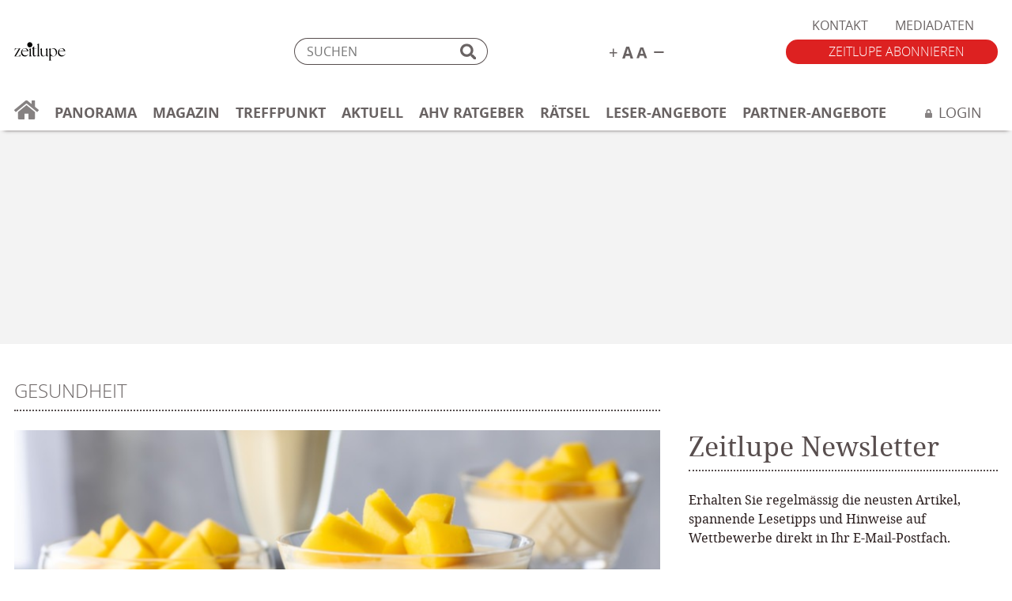

--- FILE ---
content_type: text/html; charset=utf-8
request_url: https://zeitlupe.ch/panorama/gesundheit/die-neue-breikost-dysphagie/
body_size: 21583
content:
<!DOCTYPE html>
<html lang="de-CH">
    <head>
        <meta http-equiv="Content-Type" content="text/html; charset=UTF-8" />
        <meta name="viewport" content="width=device-width, initial-scale=1.0, user-scalable=yes" />
        <meta name="apple-mobile-web-app-capable" content="yes" />
        <meta name="format-detection" content="telephone=no">
        <meta http-equiv="x-ua-compatible" content="IE=edge">
        <link rel="shortcut icon" href="https://zeitlupe.ch/app/themes/xeit-theme-v2/favicon.png" />
        <link rel="icon" type="image/png" href="https://zeitlupe.ch/app/themes/xeit-theme-v2/android.png" />
        <link rel="apple-touch-icon" href="https://zeitlupe.ch/app/themes/xeit-theme-v2/apple.png"/>
        <meta name="msapplication-TileColor" content="#ffffff">
        <meta name="msapplication-TileImage" content="https://zeitlupe.ch/app/themes/xeit-theme-v2/mstile.png">
        <link rel="pingback" href="https://zeitlupe.ch/wp/xmlrpc.php" />
        <link rel="stylesheet" href="https://zeitlupe.ch/app/themes/xeit-theme-v2/style.css?v=20250601">

        <title>Smooth Food: Die neue Breikost - Zeitlupe Magazin</title>
        <script src="https://zeitlupe.ch/app/themes/xeit-theme-v2/template/javascripts/lib/polyfill/plyr.polyfill.js"></script>
        
        <!-- <script src="https://adnz.co/header.js?adTagId=83" async defer></script> -->
        <script type="text/javascript" src="https://imagesrv.adition.com/js/adition.js"></script>

        <script src="https://zeitlupe.ch/app/themes/xeit-theme-v2/template/javascripts/lib/jquery/jquery.js"></script>
        <script>
            !function (f, b, e, v, n, t, s)
            {
                if (f.fbq)
                    return;
                n = f.fbq = function () {
                    n.callMethod ?
                            n.callMethod.apply(n, arguments) : n.queue.push(arguments)
                };
                if (!f._fbq)
                    f._fbq = n;
                n.push = n;
                n.loaded = !0;
                n.version = '2.0';
                n.queue = [];
                t = b.createElement(e);
                t.async = !0;
                t.src = v;
                s = b.getElementsByTagName(e)[0];
                s.parentNode.insertBefore(t, s)
            }(window, document, 'script',
                    'https://zeitlupe.ch/app/themes/xeit-theme-v2/assets/js/fbevents.php');
            fbq('init', '200249664260143');
            fbq('track', 'PageView');
        </script>

        <meta name='robots' content='index, follow, max-image-preview:large, max-snippet:-1, max-video-preview:-1' />

	<!-- This site is optimized with the Yoast SEO Premium plugin v26.6 (Yoast SEO v26.6) - https://yoast.com/wordpress/plugins/seo/ -->
	<meta name="description" content="Erfahren Sie hier, weshalb Breikost gerade neu erfunden wird – und was Menschen mit Schluck- und Kaubeschwerden hilft." />
	<link rel="canonical" href="https://zeitlupe.ch/panorama/gesundheit/die-neue-breikost-dysphagie/" />
	<meta property="og:locale" content="de_DE" />
	<meta property="og:type" content="article" />
	<meta property="og:title" content="Die neue Breikost" />
	<meta property="og:description" content="Erfahren Sie hier, weshalb Breikost gerade neu erfunden wird – und was Menschen mit Schluck- und Kaubeschwerden hilft." />
	<meta property="og:url" content="https://zeitlupe.ch/panorama/gesundheit/die-neue-breikost-dysphagie/" />
	<meta property="og:site_name" content="Zeitlupe" />
	<meta property="article:publisher" content="https://de-de.facebook.com/MagazinZeitlupe/" />
	<meta property="article:modified_time" content="2021-11-04T08:56:15+00:00" />
	<meta property="og:image" content="https://zeitlupe.ch/app/uploads/2021/10/Smoothfood-Weichkost-Essen-Gesundheit-Zeitlupe-Panorama-vorschau.jpg" />
	<meta property="og:image:width" content="850" />
	<meta property="og:image:height" content="351" />
	<meta property="og:image:type" content="image/jpeg" />
	<meta name="twitter:card" content="summary_large_image" />
	<meta name="twitter:label1" content="Geschätzte Lesezeit" />
	<meta name="twitter:data1" content="3 Minuten" />
	<!-- / Yoast SEO Premium plugin. -->


<link rel='dns-prefetch' href='//stats.wp.com' />
<link rel="alternate" type="application/rss+xml" title="Zeitlupe &raquo; Die neue Breikost-Kommentar-Feed" href="https://zeitlupe.ch/panorama/gesundheit/die-neue-breikost-dysphagie/feed/" />
<link rel="alternate" title="oEmbed (JSON)" type="application/json+oembed" href="https://zeitlupe.ch/wp-json/oembed/1.0/embed?url=https%3A%2F%2Fzeitlupe.ch%2Fpanorama%2Fgesundheit%2Fdie-neue-breikost-dysphagie%2F" />
<link rel="alternate" title="oEmbed (XML)" type="text/xml+oembed" href="https://zeitlupe.ch/wp-json/oembed/1.0/embed?url=https%3A%2F%2Fzeitlupe.ch%2Fpanorama%2Fgesundheit%2Fdie-neue-breikost-dysphagie%2F&#038;format=xml" />
<style id='wp-img-auto-sizes-contain-inline-css' type='text/css'>
img:is([sizes=auto i],[sizes^="auto," i]){contain-intrinsic-size:3000px 1500px}
/*# sourceURL=wp-img-auto-sizes-contain-inline-css */
</style>
<style id='classic-theme-styles-inline-css' type='text/css'>
/*! This file is auto-generated */
.wp-block-button__link{color:#fff;background-color:#32373c;border-radius:9999px;box-shadow:none;text-decoration:none;padding:calc(.667em + 2px) calc(1.333em + 2px);font-size:1.125em}.wp-block-file__button{background:#32373c;color:#fff;text-decoration:none}
/*# sourceURL=/wp-includes/css/classic-themes.min.css */
</style>
<link rel='stylesheet' id='wpo_min-header-0-css' href='https://zeitlupe.ch/app/cache/wpo-minify/1767783141/assets/wpo-minify-header-4fb31dac.min.css' type='text/css' media='all' />
<script type="text/javascript" src="https://zeitlupe.ch/app/cache/wpo-minify/1767783141/assets/wpo-minify-header-7a910e39.min.js" id="wpo_min-header-0-js"></script>
<link rel="https://api.w.org/" href="https://zeitlupe.ch/wp-json/" /><link rel="alternate" title="JSON" type="application/json" href="https://zeitlupe.ch/wp-json/wp/v2/artikel-panorama/67847" /><link rel="EditURI" type="application/rsd+xml" title="RSD" href="https://zeitlupe.ch/wp/xmlrpc.php?rsd" />
<meta name="generator" content="WordPress 6.9" />
<link rel='shortlink' href='https://zeitlupe.ch/?p=67847' />


<!-- This site is optimized with the Schema plugin v1.7.9.6 - https://schema.press -->
<script type="application/ld+json">[{"@context":"http:\/\/schema.org\/","@type":"WPHeader","url":"https:\/\/zeitlupe.ch","headline":"Die neue Breikost","description":"Das Magazin für die besten Jahre"},{"@context":"http:\/\/schema.org\/","@type":"WPFooter","url":"https:\/\/zeitlupe.ch","headline":"Die neue Breikost","description":"Das Magazin für die besten Jahre","copyrightYear":"2021"}]</script>

	<style>img#wpstats{display:none}</style>
		<link rel="icon" href="https://zeitlupe.ch/app/uploads/2024/06/cropped-ZL_Logo-Punkt-oben-32x32.jpg" sizes="32x32" />
<link rel="icon" href="https://zeitlupe.ch/app/uploads/2024/06/cropped-ZL_Logo-Punkt-oben-192x192.jpg" sizes="192x192" />
<link rel="apple-touch-icon" href="https://zeitlupe.ch/app/uploads/2024/06/cropped-ZL_Logo-Punkt-oben-180x180.jpg" />
<meta name="msapplication-TileImage" content="https://zeitlupe.ch/app/uploads/2024/06/cropped-ZL_Logo-Punkt-oben-270x270.jpg" />

        
                                    <script type="application/ld+json">
                        {"@context":"https:\/\/schema.org","@type":"Article","mainEntityOfPage":{"@type":"Webpage","@id":"https:\/\/zeitlupe.ch\/panorama\/gesundheit\/die-neue-breikost-dysphagie\/"},"headline":"Die neue Breikost","image":"https:\/\/zeitlupe.ch\/app\/uploads\/2021\/10\/Smoothfood-Weichkost-Essen-Gesundheit-Zeitlupe-Panorama-vorschau.jpg","author":{"@type":"Person","name":"Fabian Rottmeier"},"publisher":{"@type":"Organization","name":"Zeitlupe","url":"https:\/\/zeitlupe.ch","logo":{"@type":"ImageObject","url":"https:\/\/zeitlupe.ch\/app\/themes\/xeit-theme-v2\/assets\/logos\/logo.svg"}},"description":"Menschen mit Schluck- oder Kauschw\u00e4chen mussten lange auf kulinarische K\u00f6stlichkeiten verzichten. Moderner Smooth Food will das \u00e4ndern. Er modernisiert Brei- und Weichkost grundlegend. Sandro Kalkhi ist ein leidenschaftlicher Koch. Er arbeitete in renommierten Hotelk\u00fcchen, war als Ausbildner t\u00e4tig und Mitglied jenes Luzerner Kochteams, das Olympiasiege und Weltmeistertitel in die Zentralschweiz holte. Seit M\u00e4rz 2021 schwingt [&hellip;]","isAccessibleForFree":"true"}                    </script>
                
                <script src="https://static-raetsel.ateleris.com/raetsel/core/frameLoader.js"></script>

    <style id='wp-block-heading-inline-css' type='text/css'>
h1:where(.wp-block-heading).has-background,h2:where(.wp-block-heading).has-background,h3:where(.wp-block-heading).has-background,h4:where(.wp-block-heading).has-background,h5:where(.wp-block-heading).has-background,h6:where(.wp-block-heading).has-background{padding:1.25em 2.375em}h1.has-text-align-left[style*=writing-mode]:where([style*=vertical-lr]),h1.has-text-align-right[style*=writing-mode]:where([style*=vertical-rl]),h2.has-text-align-left[style*=writing-mode]:where([style*=vertical-lr]),h2.has-text-align-right[style*=writing-mode]:where([style*=vertical-rl]),h3.has-text-align-left[style*=writing-mode]:where([style*=vertical-lr]),h3.has-text-align-right[style*=writing-mode]:where([style*=vertical-rl]),h4.has-text-align-left[style*=writing-mode]:where([style*=vertical-lr]),h4.has-text-align-right[style*=writing-mode]:where([style*=vertical-rl]),h5.has-text-align-left[style*=writing-mode]:where([style*=vertical-lr]),h5.has-text-align-right[style*=writing-mode]:where([style*=vertical-rl]),h6.has-text-align-left[style*=writing-mode]:where([style*=vertical-lr]),h6.has-text-align-right[style*=writing-mode]:where([style*=vertical-rl]){rotate:180deg}
/*# sourceURL=https://zeitlupe.ch/wp/wp-includes/blocks/heading/style.min.css */
</style>
<style id='wp-block-paragraph-inline-css' type='text/css'>
.is-small-text{font-size:.875em}.is-regular-text{font-size:1em}.is-large-text{font-size:2.25em}.is-larger-text{font-size:3em}.has-drop-cap:not(:focus):first-letter{float:left;font-size:8.4em;font-style:normal;font-weight:100;line-height:.68;margin:.05em .1em 0 0;text-transform:uppercase}body.rtl .has-drop-cap:not(:focus):first-letter{float:none;margin-left:.1em}p.has-drop-cap.has-background{overflow:hidden}:root :where(p.has-background){padding:1.25em 2.375em}:where(p.has-text-color:not(.has-link-color)) a{color:inherit}p.has-text-align-left[style*="writing-mode:vertical-lr"],p.has-text-align-right[style*="writing-mode:vertical-rl"]{rotate:180deg}
/*# sourceURL=https://zeitlupe.ch/wp/wp-includes/blocks/paragraph/style.min.css */
</style>
<style id='global-styles-inline-css' type='text/css'>
:root{--wp--preset--aspect-ratio--square: 1;--wp--preset--aspect-ratio--4-3: 4/3;--wp--preset--aspect-ratio--3-4: 3/4;--wp--preset--aspect-ratio--3-2: 3/2;--wp--preset--aspect-ratio--2-3: 2/3;--wp--preset--aspect-ratio--16-9: 16/9;--wp--preset--aspect-ratio--9-16: 9/16;--wp--preset--gradient--vivid-cyan-blue-to-vivid-purple: linear-gradient(135deg,rgb(6,147,227) 0%,rgb(155,81,224) 100%);--wp--preset--gradient--light-green-cyan-to-vivid-green-cyan: linear-gradient(135deg,rgb(122,220,180) 0%,rgb(0,208,130) 100%);--wp--preset--gradient--luminous-vivid-amber-to-luminous-vivid-orange: linear-gradient(135deg,rgb(252,185,0) 0%,rgb(255,105,0) 100%);--wp--preset--gradient--luminous-vivid-orange-to-vivid-red: linear-gradient(135deg,rgb(255,105,0) 0%,rgb(207,46,46) 100%);--wp--preset--gradient--very-light-gray-to-cyan-bluish-gray: linear-gradient(135deg,rgb(238,238,238) 0%,rgb(169,184,195) 100%);--wp--preset--gradient--cool-to-warm-spectrum: linear-gradient(135deg,rgb(74,234,220) 0%,rgb(151,120,209) 20%,rgb(207,42,186) 40%,rgb(238,44,130) 60%,rgb(251,105,98) 80%,rgb(254,248,76) 100%);--wp--preset--gradient--blush-light-purple: linear-gradient(135deg,rgb(255,206,236) 0%,rgb(152,150,240) 100%);--wp--preset--gradient--blush-bordeaux: linear-gradient(135deg,rgb(254,205,165) 0%,rgb(254,45,45) 50%,rgb(107,0,62) 100%);--wp--preset--gradient--luminous-dusk: linear-gradient(135deg,rgb(255,203,112) 0%,rgb(199,81,192) 50%,rgb(65,88,208) 100%);--wp--preset--gradient--pale-ocean: linear-gradient(135deg,rgb(255,245,203) 0%,rgb(182,227,212) 50%,rgb(51,167,181) 100%);--wp--preset--gradient--electric-grass: linear-gradient(135deg,rgb(202,248,128) 0%,rgb(113,206,126) 100%);--wp--preset--gradient--midnight: linear-gradient(135deg,rgb(2,3,129) 0%,rgb(40,116,252) 100%);--wp--preset--font-size--small: 13px;--wp--preset--font-size--medium: 20px;--wp--preset--font-size--large: 36px;--wp--preset--font-size--x-large: 42px;--wp--preset--spacing--20: 0.44rem;--wp--preset--spacing--30: 0.67rem;--wp--preset--spacing--40: 1rem;--wp--preset--spacing--50: 1.5rem;--wp--preset--spacing--60: 2.25rem;--wp--preset--spacing--70: 3.38rem;--wp--preset--spacing--80: 5.06rem;--wp--preset--shadow--natural: 6px 6px 9px rgba(0, 0, 0, 0.2);--wp--preset--shadow--deep: 12px 12px 50px rgba(0, 0, 0, 0.4);--wp--preset--shadow--sharp: 6px 6px 0px rgba(0, 0, 0, 0.2);--wp--preset--shadow--outlined: 6px 6px 0px -3px rgb(255, 255, 255), 6px 6px rgb(0, 0, 0);--wp--preset--shadow--crisp: 6px 6px 0px rgb(0, 0, 0);}:where(.is-layout-flex){gap: 0.5em;}:where(.is-layout-grid){gap: 0.5em;}body .is-layout-flex{display: flex;}.is-layout-flex{flex-wrap: wrap;align-items: center;}.is-layout-flex > :is(*, div){margin: 0;}body .is-layout-grid{display: grid;}.is-layout-grid > :is(*, div){margin: 0;}:where(.wp-block-columns.is-layout-flex){gap: 2em;}:where(.wp-block-columns.is-layout-grid){gap: 2em;}:where(.wp-block-post-template.is-layout-flex){gap: 1.25em;}:where(.wp-block-post-template.is-layout-grid){gap: 1.25em;}.has-vivid-cyan-blue-to-vivid-purple-gradient-background{background: var(--wp--preset--gradient--vivid-cyan-blue-to-vivid-purple) !important;}.has-light-green-cyan-to-vivid-green-cyan-gradient-background{background: var(--wp--preset--gradient--light-green-cyan-to-vivid-green-cyan) !important;}.has-luminous-vivid-amber-to-luminous-vivid-orange-gradient-background{background: var(--wp--preset--gradient--luminous-vivid-amber-to-luminous-vivid-orange) !important;}.has-luminous-vivid-orange-to-vivid-red-gradient-background{background: var(--wp--preset--gradient--luminous-vivid-orange-to-vivid-red) !important;}.has-very-light-gray-to-cyan-bluish-gray-gradient-background{background: var(--wp--preset--gradient--very-light-gray-to-cyan-bluish-gray) !important;}.has-cool-to-warm-spectrum-gradient-background{background: var(--wp--preset--gradient--cool-to-warm-spectrum) !important;}.has-blush-light-purple-gradient-background{background: var(--wp--preset--gradient--blush-light-purple) !important;}.has-blush-bordeaux-gradient-background{background: var(--wp--preset--gradient--blush-bordeaux) !important;}.has-luminous-dusk-gradient-background{background: var(--wp--preset--gradient--luminous-dusk) !important;}.has-pale-ocean-gradient-background{background: var(--wp--preset--gradient--pale-ocean) !important;}.has-electric-grass-gradient-background{background: var(--wp--preset--gradient--electric-grass) !important;}.has-midnight-gradient-background{background: var(--wp--preset--gradient--midnight) !important;}.has-small-font-size{font-size: var(--wp--preset--font-size--small) !important;}.has-medium-font-size{font-size: var(--wp--preset--font-size--medium) !important;}.has-large-font-size{font-size: var(--wp--preset--font-size--large) !important;}.has-x-large-font-size{font-size: var(--wp--preset--font-size--x-large) !important;}
/*# sourceURL=global-styles-inline-css */
</style>
<link rel='stylesheet' id='wpo_min-footer-0-css' href='https://zeitlupe.ch/app/cache/wpo-minify/1767783141/assets/wpo-minify-footer-570a14b4.min.css' type='text/css' media='all' />
</head>
    <body class="wp-singular artikel-panorama-template-default single single-artikel-panorama postid-67847 wp-theme-xeit-theme-v2 user-not-logged-in" data-uid="18e19b6b7bdc73254024acc795965969">
        <!-- Google Tag Manager (noscript) -->
        <noscript>
        <iframe src="https://www.googletagmanager.com/ns.html?id=GTM-MPTG73C"
                height="0" width="0" style="display:none;visibility:hidden"></iframe>
        </noscript>
        <noscript>
        <img height="1" width="1"
             src="https://www.facebook.com/tr?id=200249664260143&ev=PageView&noscript=1"/>
        </noscript>

        <!-- End Google Tag Manager (noscript) -->

        <div class="x-sticky-fixed-ad-right text-center d-none">
            <!-- BEGIN ADITIONSSLTAG -->

            <div class="adloader" data-src="https://ad1.adfarm1.adition.com/js?wp_id=4704470&gdpr=${GDPR}&gdpr_consent=${GDPR_CONSENT_39}">
            </div>

            <!-- <script type="text/javascript" src="https://ad1.adfarm1.adition.com/js?wp_id=4704470&gdpr=${GDPR}&gdpr_consent=${GDPR_CONSENT_39}"></script>
            <noscript><a href="https://ad1.adfarm1.adition.com/click?sid=4704470&gdpr=${GDPR}&gdpr_consent=${GDPR_CONSENT_39}&ts=[timestamp]"><img src="https://ad1.adfarm1.adition.com/banner?sid=4704470&gdpr=${GDPR}&gdpr_consent=${GDPR_CONSENT_39}&ts=[timestamp]" border="0"></a></noscript> -->
            <!-- END ADITIONSSLTAG -->
        </div>
<header>
    <div class="container">
        <div class="col-12-not-active">
            <div class="meta">
                <a class="logo" style="background-image:url(https://zeitlupe.ch/app/themes/xeit-theme-v2/assets/logos/logo.svg)" href="https://zeitlupe.ch" title="zur Startseite">Zeitlupe</a>

                <nav class="top-nav"><div class="menu-top-navigation-container"><ul id="menu-top-navigation" class="menu"><li id="menu-item-112" class="menu-item menu-item-type-post_type menu-item-object-page menu-item-112"><a href="https://zeitlupe.ch/kontakt/">Kontakt</a></li>
<li id="menu-item-110" class="menu-item menu-item-type-post_type menu-item-object-page menu-item-110"><a href="https://zeitlupe.ch/mediadaten/">Mediadaten</a></li>
</ul></div></nav>

                <form class="x-search" action="https://zeitlupe.ch">
                    <div class="form-group mb-0 position-relative">
                        <input type="search" name="s"  class="os-regular" placeholder="SUCHEN">
                        <img class="x-search-icon" src="https://zeitlupe.ch/app/themes/xeit-theme-v2/assets/svg/search.svg" />
                    </div>
                </form>

                <div class="text-size">
                    <span id="x-text-plus">
                        <img src="https://zeitlupe.ch/app/themes/xeit-theme-v2/assets/svg/text-plus.svg" />
                    </span>
                    <span id="x-text-minus">
                        <img src="https://zeitlupe.ch/app/themes/xeit-theme-v2/assets/svg/text-minus.svg" />
                    </span>
                </div>

                <a href="/abobestellung/" class="btn btn-primary os-light text-uppercase x-order-btn" title="Abo bestellen">
                    Zeitlupe abonnieren
                </a>


                <div id="x-mobile-navigation-toggle" class="d-xl-none d-block">
                    <div id="x-mobile-toggle">
                        <i class="mdi mdi-menu"></i>
                        <small class="d-block nf-regular x-color-primary-red">
                            Menu
                        </small>
                    </div>
                </div>
            </div>

            <nav class="primary">
                                                <div class="menu-hauptnavigation-container"><ul id = "menu-hauptnavigation" class = "menu"><li class = ""><a title = "zur Startseite" href = "/"><svg xmlns="http://www.w3.org/2000/svg" width="30.878" height="24.001" viewBox="0 0 30.878 24.001"><defs><style>.a{fill:#696363;}</style></defs><g transform="translate(-7113.003 -12115.501)"><path class="a" d="M7139.163,12130.532v7.682a1.283,1.283,0,0,1-1.286,1.287h-6.22a.645.645,0,0,1-.644-.643v-6.006a.646.646,0,0,0-.644-.644h-3.86a.646.646,0,0,0-.644.644v6.006a.646.646,0,0,1-.644.643H7119a1.283,1.283,0,0,1-1.287-1.287v-7.682a.646.646,0,0,1,.236-.5l10.08-8.3a.658.658,0,0,1,.82,0l10.08,8.3a.655.655,0,0,1,.231.5Zm4.482-3.267-4.481-3.694v-7.425a.645.645,0,0,0-.644-.643h-3a.645.645,0,0,0-.644.643v3.893l-4.8-3.952a2.572,2.572,0,0,0-3.271,0l-13.569,11.18a.644.644,0,0,0-.086.906l1.367,1.661a.643.643,0,0,0,.906.086l12.61-10.385a.654.654,0,0,1,.819,0l12.609,10.385a.642.642,0,0,0,.906-.086l1.368-1.661A.648.648,0,0,0,7143.646,12127.266Z" transform="translate(0 0.001)"/></g></svg></a></li><li id="menu-item-5221" class="menu-item menu-item-type-post_type menu-item-object-page menu-item-has-children menu-item-5221"><a href="https://zeitlupe.ch/panorama/">Panorama</a>
<ul class="sub-menu">
	<li id="menu-item-42114" class="menu-item menu-item-type-post_type menu-item-object-page menu-item-42114"><a href="https://zeitlupe.ch/panorama/gesellschaft/">Gesellschaft</a></li>
	<li id="menu-item-5222" class="menu-item menu-item-type-post_type menu-item-object-page menu-item-5222"><a href="https://zeitlupe.ch/panorama/essen-trinken/">Essen &#038; Trinken</a></li>
	<li id="menu-item-42115" class="menu-item menu-item-type-post_type menu-item-object-page menu-item-42115"><a href="https://zeitlupe.ch/panorama/kultur/">Kultur</a></li>
	<li id="menu-item-5224" class="menu-item menu-item-type-post_type menu-item-object-page menu-item-5224"><a href="https://zeitlupe.ch/panorama/reisen-natur/">Reisen &#038; Natur</a></li>
	<li id="menu-item-5227" class="menu-item menu-item-type-post_type menu-item-object-page menu-item-5227"><a href="https://zeitlupe.ch/panorama/gesundheit-beauty/">Gesundheit &#038; Beauty</a></li>
</ul>
</li>
<li id="menu-item-86" class="menu-item menu-item-type-post_type menu-item-object-page menu-item-has-children menu-item-86"><a href="https://zeitlupe.ch/magazin/">Magazin</a>
<ul class="sub-menu">
	<li id="menu-item-917" class="menu-item menu-item-type-post_type menu-item-object-page menu-item-917"><a href="https://zeitlupe.ch/magazin/aktuelle-ausgabe/">Aktuelle Ausgabe</a></li>
	<li id="menu-item-87" class="menu-item menu-item-type-post_type menu-item-object-page menu-item-87"><a href="https://zeitlupe.ch/magazin/fruehere-ausgaben/">Alle Ausgaben</a></li>
	<li id="menu-item-15831" class="menu-item menu-item-type-post_type menu-item-object-page menu-item-15831"><a href="https://zeitlupe.ch/magazin/abo-service/">Abo-Service</a></li>
</ul>
</li>
<li id="menu-item-11650" class="menu-item menu-item-type-custom menu-item-object-custom menu-item-11650"><a href="https://zeitlupe.ch/treffpunkt/index.php/beitraege/?rubrik=home">Treffpunkt</a></li>
<li id="menu-item-6262" class="menu-item menu-item-type-post_type menu-item-object-page menu-item-6262"><a href="https://zeitlupe.ch/aktuell/">Aktuell</a></li>
<li id="menu-item-77604" class="menu-item menu-item-type-post_type menu-item-object-page menu-item-77604"><a href="https://zeitlupe.ch/ahv-el-ratgeber/">AHV Ratgeber</a></li>
<li id="menu-item-338" class="menu-item menu-item-type-post_type menu-item-object-page menu-item-338"><a href="https://zeitlupe.ch/raetsel/">Rätsel</a></li>
<li id="menu-item-101" class="menu-item menu-item-type-post_type menu-item-object-page menu-item-has-children menu-item-101"><a href="https://zeitlupe.ch/angebote/">Leser-Angebote</a>
<ul class="sub-menu">
	<li id="menu-item-103" class="menu-item menu-item-type-post_type menu-item-object-page menu-item-103"><a href="https://zeitlupe.ch/angebote/zeitlupe-reisen/">Zeitlupe Reisen</a></li>
	<li id="menu-item-104" class="menu-item menu-item-type-post_type menu-item-object-page menu-item-104"><a href="https://zeitlupe.ch/angebote/zeitlupe-shop/">Zeitlupe Shop</a></li>
</ul>
</li>
<li id="menu-item-86172" class="menu-item menu-item-type-post_type menu-item-object-page menu-item-86172"><a href="https://zeitlupe.ch/partner-angebote/">Partner-Angebote</a></li>
<li class = "ml-auto"><a title="anmelden" href="/login/" id="x-login"><span><svg xmlns="http://www.w3.org/2000/svg" width="9.361" height="10.696" viewBox="0 0 9.361 10.696"><defs><style>.a{fill:#868282;}</style></defs><g transform="translate(-1.141 -1.304)"><path class="a" d="M1032.359,4.68h-.5v-1.5a3.177,3.177,0,0,0-6.354,0v1.5h-.5a1,1,0,0,0-1,1V9.694a1,1,0,0,0,1,1h7.356a1,1,0,0,0,1-1V5.682A1,1,0,0,0,1032.359,4.68Zm-2.172,0h-3.01v-1.5a1.5,1.5,0,0,1,3.007,0v1.5Z" transform="translate(-1022.859 1.304)"/></g></svg></span><span class="pl-2 os-regular">Login</span></a></li></ul></div>            </nav>
        </div>
    </div>
    <div id="x-main-navigation-overlay" class="container-fluid d-none">
    <div class="row">
        <div class="col-12 mx-auto">
            <div class="pl-4 pr-4">
                <form class="x-search" action="https://zeitlupe.ch">
                    <div class="form-group mb-0 position-relative">
                        <input type="search" name="s"  class="os-regular" placeholder="SUCHEN">
                        <img class="x-search-icon" src="https://zeitlupe.ch/app/themes/xeit-theme-v2/assets/svg/search.svg" />
                    </div>
                </form>
            </div>
        </div>
    </div>

    <div class="row">
        <div class="col-6">
            <div class="pl-4">
                                                <div class="menu-hauptnavigation-container"><ul id = "menu-hauptnavigation-1" class = "menu"><li class = ""><a title = "zur Startseite" href = "/"><svg xmlns="http://www.w3.org/2000/svg" width="30.878" height="24.001" viewBox="0 0 30.878 24.001"><defs><style>.a{fill:#696363;}</style></defs><g transform="translate(-7113.003 -12115.501)"><path class="a" d="M7139.163,12130.532v7.682a1.283,1.283,0,0,1-1.286,1.287h-6.22a.645.645,0,0,1-.644-.643v-6.006a.646.646,0,0,0-.644-.644h-3.86a.646.646,0,0,0-.644.644v6.006a.646.646,0,0,1-.644.643H7119a1.283,1.283,0,0,1-1.287-1.287v-7.682a.646.646,0,0,1,.236-.5l10.08-8.3a.658.658,0,0,1,.82,0l10.08,8.3a.655.655,0,0,1,.231.5Zm4.482-3.267-4.481-3.694v-7.425a.645.645,0,0,0-.644-.643h-3a.645.645,0,0,0-.644.643v3.893l-4.8-3.952a2.572,2.572,0,0,0-3.271,0l-13.569,11.18a.644.644,0,0,0-.086.906l1.367,1.661a.643.643,0,0,0,.906.086l12.61-10.385a.654.654,0,0,1,.819,0l12.609,10.385a.642.642,0,0,0,.906-.086l1.368-1.661A.648.648,0,0,0,7143.646,12127.266Z" transform="translate(0 0.001)"/></g></svg></a></li><li class="menu-item menu-item-type-post_type menu-item-object-page menu-item-has-children menu-item-5221"><a href="https://zeitlupe.ch/panorama/">Panorama</a>
<ul class="sub-menu">
	<li class="menu-item menu-item-type-post_type menu-item-object-page menu-item-42114"><a href="https://zeitlupe.ch/panorama/gesellschaft/">Gesellschaft</a></li>
	<li class="menu-item menu-item-type-post_type menu-item-object-page menu-item-5222"><a href="https://zeitlupe.ch/panorama/essen-trinken/">Essen &#038; Trinken</a></li>
	<li class="menu-item menu-item-type-post_type menu-item-object-page menu-item-42115"><a href="https://zeitlupe.ch/panorama/kultur/">Kultur</a></li>
	<li class="menu-item menu-item-type-post_type menu-item-object-page menu-item-5224"><a href="https://zeitlupe.ch/panorama/reisen-natur/">Reisen &#038; Natur</a></li>
	<li class="menu-item menu-item-type-post_type menu-item-object-page menu-item-5227"><a href="https://zeitlupe.ch/panorama/gesundheit-beauty/">Gesundheit &#038; Beauty</a></li>
</ul>
</li>
<li class="menu-item menu-item-type-post_type menu-item-object-page menu-item-has-children menu-item-86"><a href="https://zeitlupe.ch/magazin/">Magazin</a>
<ul class="sub-menu">
	<li class="menu-item menu-item-type-post_type menu-item-object-page menu-item-917"><a href="https://zeitlupe.ch/magazin/aktuelle-ausgabe/">Aktuelle Ausgabe</a></li>
	<li class="menu-item menu-item-type-post_type menu-item-object-page menu-item-87"><a href="https://zeitlupe.ch/magazin/fruehere-ausgaben/">Alle Ausgaben</a></li>
	<li class="menu-item menu-item-type-post_type menu-item-object-page menu-item-15831"><a href="https://zeitlupe.ch/magazin/abo-service/">Abo-Service</a></li>
</ul>
</li>
<li class="menu-item menu-item-type-custom menu-item-object-custom menu-item-11650"><a href="https://zeitlupe.ch/treffpunkt/index.php/beitraege/?rubrik=home">Treffpunkt</a></li>
<li class="menu-item menu-item-type-post_type menu-item-object-page menu-item-6262"><a href="https://zeitlupe.ch/aktuell/">Aktuell</a></li>
<li class="menu-item menu-item-type-post_type menu-item-object-page menu-item-77604"><a href="https://zeitlupe.ch/ahv-el-ratgeber/">AHV Ratgeber</a></li>
<li class="menu-item menu-item-type-post_type menu-item-object-page menu-item-338"><a href="https://zeitlupe.ch/raetsel/">Rätsel</a></li>
<li class="menu-item menu-item-type-post_type menu-item-object-page menu-item-has-children menu-item-101"><a href="https://zeitlupe.ch/angebote/">Leser-Angebote</a>
<ul class="sub-menu">
	<li class="menu-item menu-item-type-post_type menu-item-object-page menu-item-103"><a href="https://zeitlupe.ch/angebote/zeitlupe-reisen/">Zeitlupe Reisen</a></li>
	<li class="menu-item menu-item-type-post_type menu-item-object-page menu-item-104"><a href="https://zeitlupe.ch/angebote/zeitlupe-shop/">Zeitlupe Shop</a></li>
</ul>
</li>
<li class="menu-item menu-item-type-post_type menu-item-object-page menu-item-86172"><a href="https://zeitlupe.ch/partner-angebote/">Partner-Angebote</a></li>
<li class = "ml-auto"><a title="anmelden" href="/login/" class="mt-3 d-block" id="x-login"><span><svg xmlns="http://www.w3.org/2000/svg" width="9.361" height="10.696" viewBox="0 0 9.361 10.696"><defs><style>.a{fill:#868282;}</style></defs><g transform="translate(-1.141 -1.304)"><path class="a" d="M1032.359,4.68h-.5v-1.5a3.177,3.177,0,0,0-6.354,0v1.5h-.5a1,1,0,0,0-1,1V9.694a1,1,0,0,0,1,1h7.356a1,1,0,0,0,1-1V5.682A1,1,0,0,0,1032.359,4.68Zm-2.172,0h-3.01v-1.5a1.5,1.5,0,0,1,3.007,0v1.5Z" transform="translate(-1022.859 1.304)"/></g></svg></span><span class="pl-2 os-regular">Login</span></a></li></ul></div>            </div>
        </div>
        <div class="col-6 pr-0 text-right d-block">
            <a href="/abobestellung/" class="btn btn-primary os-light text-uppercase x-order-btn float-right" title="Abo bestellen">
                Zeitlupe abonnieren
            </a>
        </div>
    </div>
    <div class="row mt-4">
        <div class="col-12">
            <div class="pl-4">
                <div class="menu-top-navigation-container"><ul id="menu-top-navigation-1" class="menu"><li class="menu-item menu-item-type-post_type menu-item-object-page menu-item-112"><a href="https://zeitlupe.ch/kontakt/">Kontakt</a></li>
<li class="menu-item menu-item-type-post_type menu-item-object-page menu-item-110"><a href="https://zeitlupe.ch/mediadaten/">Mediadaten</a></li>
</ul></div>            </div>
        </div>
    </div>
</div>
</header>

<div class="header-ad">
    <div class="adloader" data-src="https://ad1.adfarm1.adition.com/js?wp_id=4704472&gdpr=${GDPR}&gdpr_consent=${GDPR_CONSENT_39}">
    </div>
</div>

<div class="mobile-ad ad-type-is-mobile-leaderboard">
    <div class="x-display-ad x-display-ad-full-page">

        <div class="adloader" data-src="https://ad1.adfarm1.adition.com/js?wp_id=4722034&gdpr=${GDPR}&gdpr_consent=${GDPR_CONSENT_39}">
        </div>

    </div>
</div>



<main id="x-single">
    <section class="x-small-section-content ">
    <div class="container">
        <div class="row">
            <div class="col-12 col-xl-8">
                                    <div class="x-article-single-category   ">
                                                    <div class="x-dotted-title h3">
                                <a class="os-light text-uppercase x-color-primary-gray x-color-primary-gray-hover" href="https://zeitlupe.ch/kategorie/gesundheit/" title="zum Kategorie Archiv Gesundheit">
                                    Gesundheit                                </a>
                            </div>
                                            </div>
                            </div>
            <div class="d-none col-xl-4 d-xl-block">

            </div>
        </div>
        <div class="row">
            <div class="col-12 col-xl-8">
                <article class="x-article-single   ">
                                        
                        <!-- <style>
                          .x-header-image-67847 { background-image:url('https://zeitlupe.ch/app/uploads/2021/10/Smoothfood-Weichkost-Essen-Gesundheit-Zeitlupe-Panorama-vorschau.jpg'); }
                          @media (min-width: 650px) { .x-header-image-67847 { background-image:url('https://zeitlupe.ch/app/uploads/2021/10/Smoothfood-Weichkost-Essen-Gesundheit-Zeitlupe-Panorama-vorschau.jpg'); } }
                          @media (min-width: 1250px) { .x-header-image-67847 { background-image:url('https://zeitlupe.ch/app/uploads/2021/10/Smoothfood-Weichkost-Essen-Gesundheit-Zeitlupe-Panorama-vorschau.jpg'); } }
                          @media (min-width: 1850px) { .x-header-image-67847 { background-image:url('https://zeitlupe.ch/app/uploads/2021/10/Smoothfood-Weichkost-Essen-Gesundheit-Zeitlupe-Panorama-vorschau.jpg'); } }
                        </style> -->

                        <div class="x-article-single-image has-background has-background-cover x-header-image-67847"><img src="https://zeitlupe.ch/app/uploads/2021/10/Smoothfood-Weichkost-Essen-Gesundheit-Zeitlupe-Panorama-vorschau.jpg" class="is-background" /></div>
                                                    <div class="text-right">
                                <span class="x-post-thumbnail-copyright">
                                    © shutterstock                                </span>
                            </div>
                                                                <h1 class="nf-bold x-text-transform-none">
                        Die neue Breikost                                            </h1>
                                        <div id="x-main-section-content">
                                                <div class="x-article-single-excerpt">
                                <div id="bt-player" data-code="7df8c03ce27d89ff91ede16cfc624061" data-premium="true" ></div>
    <script src="https://bottalk.io/player/loader-v3.js"></script>
    <p class="zeitlupe-article-datetime" style="display: none">2021-11-02T09:18:43+01:00</p>
                                                                
<p>Menschen mit Schluck- oder Kauschwächen mussten lange auf kulinarische Köstlichkeiten verzichten. Moderner Smooth Food will das ändern. Er modernisiert Brei- und Weichkost grundlegend.</p>
                                                                                            


<span id="more-67847"></span>


                                                                                                                                </div>

                        <div class="x-article-single-content x-single-content mt-4">
                                                                                                                                                                                        


<span id="more-67847"></span>


                                                                                                                                
<p>Sandro Kalkhi ist ein leidenschaftlicher Koch. Er arbeitete in renommierten Hotelküchen, war als Ausbildner tätig und Mitglied jenes Luzerner Kochteams, das Olympiasiege und Weltmeistertitel in die Zentralschweiz holte. Seit März 2021 schwingt der 38-Jährige nun im der Senevita Pilatusblick in Ebikon LU die Kelle: einer Institution, der 66 betreute Seniorenwohnungen und 22 Pflegezimmer angeschlossen sind. Sie gehört zur Senevita-Gruppe, die sich auf integrierte stationäre und ambulante Pflege spezialisiert hat und schweizweit stationäre Wohn- und Betreuungsangebote an 37 Standorten sowie externe Pflege anbietet.&nbsp;</p>
                                                                                                                                

                                                                                                                                
<h2 class="wp-block-heading">40 Prozent der über 70-Jährigen sind betroffen</h2>
                                                                                                                                

                                                                                                                                
<p>Vor acht Jahren entdeckte Sandro Kalkhi eine neue kulinarische Welt für sich, die in Hotel- und Sternerestaurants kaum eine Rolle spielen: modern interpretierte Weich- und Breikost. Seine Grossmutter litt – wie rund 40 Prozent aller über 70-jährigen Menschen – an Dysphagie, also an Kau- und Schluckbeschwerden. Sie konnte herkömmliches Essen im Pflegeheim nur noch mit Mühe zu sich nehmen, und das Angebot an Brei- und Weichkost war unbefriedigend. «Das Essen spielt im Alltag der Bewohnenden von Pflegeeinrichtungen eine Hauptrolle», sagt der Koch: «Deshalb sollte es auch für Menschen mit Schluckbeschwerden attraktiv daherkommen.»</p>
                                                                                                                                

                                                                                                                                
<p>Die Erfahrung motivierte den Luzerner, selber an entsprechend <a href="https://zeitlupe.ch/panorama/essen-trinken/">Rezepten </a>herumzutüfteln – und die Weich- und Breikost grundlegend zu reformieren, diese schmackhafter, abwechslungsreicher und ansehnlicher zu machen. Solche Speisen werden als Smooth Food bezeichnet, dieser Bereich beinhaltet nebst breiigen Speisen auch weichen Fingerfood, etwa Fisch-, Gemüse- oder Getreide-Klösschen, Fruchtwürfel mit Quark oder Crêpes-Röllchen mit <a href="https://zeitlupe.ch/panorama/essen-trinken/essen/lattich-der-gruene-methusalem/">Lattich</a> und Steinpilzpüree.</p>
                                                                                                                                

                                                                                                                                
<h2 class="wp-block-heading">Das Auge isst mit</h2>
                                                                                                                                

                                                                                                                                
<p>Die Smooth-Food-Technik verbindet klassische Zubereitungsarten mit Anwendungen der Molekularküche. Dadurch bleiben die Inhaltsstoffe und der Geschmack der Rohprodukte erhalten. Der entscheidende Vorteil: Menschen mit Dysphagie können weichen Smooth Food besser kauen und schlucken. Damit das Essen appetitlich aussieht, werden die passierten Lebensmittel oft mit Geliermitteln und Silikonformen zurück in die ursprüngliche Form gebracht. Brei wird dadurch wieder zum Schnitzel oder zu Broccoli. So können Menschen mit Einschränkungen sozusagen das Gleiche essen wie Gesunde. Dadurch fühlen sie sich integrierter und wohler, wie wissenschaftliche Untersuchungen zeigen.</p>
                                                                                                                                

                                                                                                                                
<p>Zur Erklärung: Für gesunde Menschen ist das Schlucken automatisiert und selbstverständlich wie das Atmen. Wir alle schlucken pro Tag bis zu 2000-mal. Beim <a href="https://zeitlupe.ch/panorama/essen-trinken/">Essen und Trinken</a> machen wir das bewusst, sonst aber meist unbewusst. Gerät dieser fein justierte Ablauf durcheinander, müssen Betroffene eine deutliche Einschränkung der Lebensqualität und manchmal sogar schlimme körperliche Folgen hinnehmen – Smart Food stemmt sich dagegen.</p>
                                                                                                                                

                                                                                                                                
<p>Von den Erfahrungen, die Koch Sandro Kalkhi in den vergangenen acht Jahren in diesem Bereich gesammelt hat, profitieren nun alle 5500 Bewohnerinnen und Bewohner der Senevita-Häuser. Die Gruppe führt diese Kochtechnik schweizweit ein. Denn die Verantwortlichen sind davon überzeugt: Ernährung ist mehr als nur die Versorgung des Körpers. Sie betrifft alle Sinne.</p>
                                                                                                                                

                                                                                                                                
<p>Mehr Infos zum Thema finden Sie unter<a href="http://dysphagie.ch"> dysphagie.ch</a></p>
                                                                                                                                

                                                                                                                                <div class="x-block x-block-striped-box">
                        <div class="x-striped-box-content">
                        <h2 class="nf-italic font-weight-bold">
                Hier finden Sie Smooth-Food-Rezepte            </h2>

            <p></p>
<p><strong>«Smoothfood – fünf Sterne für die Heimküche», von Markus Biedermann, Sandra Furer-Fawer und Hubert Thill, Lambertus, 38.90 Franken<br />
</strong>Die Zubereitung raffinierter Smooth-Food-Mahlzeiten ist etwas aufwändiger, aber in der Alltagsküche durchaus möglich. Die Fachautoren beschreiben im ersten Teil ihres Buches Ursachen und Auswirkungen von Kau- und Schluckstörungen – aber vor allem listen sie taugliche, farbig bebilderte Rezepte auf. Darüber hinaus beschreiben sie modellhafte Menüpläne, die in der Heimküche gut umsetzbar sind – und die Menschen mit genügend Nährstoffen versorgen.</p>
<p> </p>
<p><strong>«Make food soft – Koch- und Fachbuch für Schluckstörung/Dysphagie» von Bernd Ackermann, Matthaes, 56.90 Franken<br />
</strong>Das Buch bietet über 80 Gerichte für Menschen mit Schluckstörungen: vom Frühstück über Vorspeisen zu Hauptgerichten aller Art, aber auch für Desserts, Kuchen und sogar Torten, Getränke und spezielle Gerichte für Kinder. Zu jedem Gericht gibt es weiterführende Infos, beispielsweisen bezüglich Allergenen und IDDSI-Stufe aber auch eine Nährstoffanalyse.</p>
<p> </p>
<p><strong><a href="https://geschmeidigekoestlichkeiten.at/" target="_blank" rel="noopener">geschmeidigekoestlichkeiten.at</a><br />
</strong>Eine Österreicherin, die persönlich von Dysphagie betroffen ist, bloggt über ihre Erfahrungen mit der Krankheit – vor allem aber listet sie 1001 Rezepte auf, die sich leicht nachkochen lassen und prima schmecken. Bloggerin Claudia Braunstein hat besonders schmackhafte Rezepturen in zwei Büchern zusammengefasst, so auch in «Es schmeckt wieder!: Viskose Gaumenfreuden», 31.90 Franken</p>
<p></p>


                            <div class="clearfix"></div>
            </div>
                </div>
                                                                                                                                

                                                                                                                                
<p></p>
                                                                                    </div>
                    </div>
                    <div id="x-puzzle-content">
                                            </div>

                    <div class="text-right">
                        <small class="x-color-primary-gray d-inline-block font-italic">
                            Beitrag vom 02.11.2021                        </small>
                    </div>

                    <div class="x-dotted-title"></div>

                    
                    
                    <div class="row">
                        <div class="col-6 col-xl-3">
                                                    </div>
                        <div class="col-6 col-xl-4">
                                                                                </div>
                        <div class="col-12 mt-4">
                            <div class="share-options-holder">
    <div class="share-feedback">
                <h3>Ihre Meinung zählt</h3>
        <p>Zeigen Sie uns mit einem Daumen hoch, welche Einträge Ihnen gefallen.</p>
        <a class="btn btn-primary-red os-regular js-like-post" data-action="https://zeitlupe.ch/app/themes/xeit-theme-v2/_ajax/like.php" data-post-id="67847" style="color: #fff">Gefällt mir</a><span class="btn btn-primary-red os-regular js-like-num" style="cursor: default; background: #999 !important; margin-left: 0.5rem">2</span>

                <p style="margin-top: 1rem">Wir freuen uns auf Ihren Kommentar und Ihre Rückmeldung. Sie haben einen Fehler entdeckt: Schreiben Sie an unsere Redaktion.</p>
        <a class="btn btn-primary-red os-regular" href="#respond">Kommentar schreiben</a>
            </div>
    <div class="share-share">
        <h3>Teilen & Ausdrucken</h3>
        <p>Drucken Sie einen Eintrag aus oder teilen Sie den Link dazu.</p>
        <div class="share-options">
            <a class="share share-whatsapp" target="_blank" href="https://wa.me/?text=Die+neue+Breikost+Link+zum+Artikel%3A+https%3A%2F%2Fzeitlupe.ch%2Fpanorama%2Fgesundheit%2Fdie-neue-breikost-dysphagie%2F" title="Jetzt auf Whatsapp teilen">Per Whatsapp teilen</a>

            <a class="share share-twitter" target="_blank" href="https://twitter.com/intent/tweet?text=Die+neue+Breikost+Link+zum+Artikel%3A+https%3A%2F%2Fzeitlupe.ch%2Fpanorama%2Fgesundheit%2Fdie-neue-breikost-dysphagie%2F; ?>&url=https://zeitlupe.ch/panorama/gesundheit/die-neue-breikost-dysphagie/" title="Jetzt tweeten">Auf Twitter teilen</a>

            <a class="share share-mail" href="mailto:?subject=Zeitlupe Artikelempfehlung: Die neue Breikost&body=Link zum Artikel: https://zeitlupe.ch/panorama/gesundheit/die-neue-breikost-dysphagie/" title="Jetzt per E-Mail versenden">Per Mail teilen</a>

            <a class="share share-facebook" target="_blank" href="https://www.facebook.com/sharer/sharer.php?u=https%3A%2F%2Fzeitlupe.ch%2Fpanorama%2Fgesundheit%2Fdie-neue-breikost-dysphagie%2F&picture=https%3A%2F%2Fzeitlupe.ch%2Fapp%2Fuploads%2F2021%2F10%2FSmoothfood-Weichkost-Essen-Gesundheit-Zeitlupe-Panorama-vorschau.jpg&title=Die+neue+Breikost&description=Menschen+mit+Schluck-+oder+Kauschw%C3%A4chen+mussten+lange+auf+kulinarische+K%C3%B6stlichkeiten+verzichten.+Moderner+Smooth+Food+will+das+%C3%A4ndern.+Er+modernisiert+Brei-+und+Weichkost+grundlegend.+Sandro+Kalkhi+ist+ein+leidenschaftlicher+Koch.+Er+arbeitete+in+renommierten+Hotelk%C3%BCchen%2C+war+als+Ausbildner+t%C3%A4tig+und+Mitglied+jenes+Luzerner+Kochteams%2C+das+Olympiasiege+und+Weltmeistertitel+in+die+Zentralschweiz+holte.+Seit+M%C3%A4rz+2021+schwingt+%5B%26hellip%3B%5D" title="Jetzt auf Facebook teilen">Auf Facebook teilen</a>

            <a class="share share-linkedin" target="_blank" href="https://www.linkedin.com/shareArticle?mini=true&url=https%3A%2F%2Fzeitlupe.ch%2Fpanorama%2Fgesundheit%2Fdie-neue-breikost-dysphagie%2F&title=&summary=Die+neue+Breikost&source=" title="Jetzt auf LinkedIn teilen">Auf LinkedIn teilen</a>

            <a class="share share-print" href="javascript:window.print();" title="Jetzt drucken">Ausdrucken</a>
        </div>
    </div>
</div>


<!--
<div class="newsletter-form-holder">
    <h3>Unterstützen Sie die Zeitlupe</h3>
    <p>Stetig steigende Kosten, schwindende Inserate- und Abonnementszahlen: Die meisten Medienprodukte in der Schweiz stehen finanziell zunehmend unter Druck. Auch die Zeitlupe. Doch guter Journalismus kostet: Mit Ihrem Solidaritätsbeitrag tragen Sie dazu bei, dass die Zeitlupe Sie auch künftig online und im Print mit seriös recherchierten Inhalten informieren, inspirieren und unterhalten kann. Herzlichen Dank.</p>
    <a class="btn btn-primary-red os-regular" href="https://zeitlupe.ch/qualitaetsjournalismus-kostet-unterstuetzen-sie-uns-dabei/">Jetzt spenden</a>
</div> -->

<div class="newsletter-form-holder">
    <h3>Abonnieren Sie den Newsletter der Zeitlupe</h3>
    <form class="js-newsletter-subscribe-form">
        <input class="js-newlsetter-email" type="text" placeholder="E-Mail-Adresse eintragen" />
        <input class="button btn btn-primary os-regular" type="submit" value="Kostenlos für den Newsletter anmelden" />
        <div class="infomessage"></div>
    </form>
</div>
                        </div>
                    </div>

                    
                    <div class="x-divider d-block" style="background-image: url('https://zeitlupe.ch/app/themes/xeit-theme-v2/assets/svg/divider.svg');"></div>

                    <article class="comment-area">
                        <div class="area comments-area">
                            <div class="wrap narrowest">
                                



<div class="comment-form">	<div id="respond" class="comment-respond">
		<h3 id="reply-title" class="comment-reply-title color-green align-center">Schreiben Sie einen Kommentar <small><a rel="nofollow" id="cancel-comment-reply-link" href="/panorama/gesundheit/die-neue-breikost-dysphagie/#respond" style="display:none;">Antwort abbrechen</a></small></h3><form action="https://zeitlupe.ch/wp/wp-comments-post.php" method="post" id="commentform" class=""><p class="comment-notes"><span id="email-notes">Ihre E-Mail-Adresse wird nicht veröffentlicht.</span> <span class="required-field-message">Erforderliche Felder sind mit <span class="required">*</span> markiert</span></p><p class="comment-form-comment"><label for="comment">Kommentar <span class="required">*</span></label> <textarea id="comment" name="comment" cols="45" rows="8" maxlength="65525" required="required"></textarea></p><p class="comment-form-author"><label for="author">Name <span class="required">*</span></label> <input id="author" name="author" type="text" value="" size="30" maxlength="245" autocomplete="name" required="required" /></p>
<p class="comment-form-email"><label for="email">E-Mail <span class="required">*</span></label> <input id="email" name="email" type="text" value="" size="30" maxlength="100" aria-describedby="email-notes" autocomplete="email" required="required" /></p>
<p class="comment-form-url"><label for="url">Website</label> <input id="url" name="url" type="text" value="" size="30" maxlength="200" autocomplete="url" /></p>
<div class="gglcptch gglcptch_v2"><div id="gglcptch_recaptcha_1051039475" class="gglcptch_recaptcha"></div>
				<noscript>
					<div style="width: 302px;">
						<div style="width: 302px; height: 422px; position: relative;">
							<div style="width: 302px; height: 422px; position: absolute;">
								<iframe src="https://www.google.com/recaptcha/api/fallback?k=6LdCqJQpAAAAAAuhKHf4X3a0c1P9ceU1qPYa7HKd" frameborder="0" scrolling="no" style="width: 302px; height:422px; border-style: none;"></iframe>
							</div>
						</div>
						<div style="border-style: none; bottom: 12px; left: 25px; margin: 0px; padding: 0px; right: 25px; background: #f9f9f9; border: 1px solid #c1c1c1; border-radius: 3px; height: 60px; width: 300px;">
							<input type="hidden" id="g-recaptcha-response" name="g-recaptcha-response" class="g-recaptcha-response" style="width: 250px !important; height: 40px !important; border: 1px solid #c1c1c1 !important; margin: 10px 25px !important; padding: 0px !important; resize: none !important;">
						</div>
					</div>
				</noscript></div><p class="form-submit"><input name="submit" type="submit" id="submit" class="submit" value="Kommentar abschicken" /> <input type='hidden' name='comment_post_ID' value='67847' id='comment_post_ID' />
<input type='hidden' name='comment_parent' id='comment_parent' value='0' />
</p><p style="display: none;"><input type="hidden" id="akismet_comment_nonce" name="akismet_comment_nonce" value="1550f85d4b" /></p><p style="display: none !important;" class="akismet-fields-container" data-prefix="ak_"><label>&#916;<textarea name="ak_hp_textarea" cols="45" rows="8" maxlength="100"></textarea></label><input type="hidden" id="ak_js_1" name="ak_js" value="129"/><script>document.getElementById( "ak_js_1" ).setAttribute( "value", ( new Date() ).getTime() );</script></p></form>	</div><!-- #respond -->
	</div>                            </div>
                        </div>
                    </article>
                    
                                        <div class="row mt-5">
                                                    <div class="col-12">
                                <a href="javascript:history.back();" title="zurück zur aktuellen Ausgabe">
                                    <span class="x-svg-12 pr-1 x-svg-rotate-left">
                                        <svg xmlns="http://www.w3.org/2000/svg" width="30.302" height="30.302" viewBox="0 0 30.302 30.302"><g transform="translate(-172.698 -3188.649)"><path d="M30.3,13.263v3.775H7.346L17.829,27.624,15.151,30.3,0,15.151,15.151,0l2.678,2.678L7.346,13.263Z" transform="translate(203 3218.951) rotate(180)"/></g></svg>                                    </span>
                                    zurück
                                </a>
                            </div>
                                            </div>
                                    </article>


                <div class="x-divider mt-0 mb-2" style="margin: 2rem 0 !important; background-image: url('https://zeitlupe.ch/app/themes/xeit-theme-v2/assets/svg/divider.svg');"></div>

                
                    <div class="x-dotted-title h3">Das könnte sie auch interessieren</div>

                    
    				
    				
    				
    				
                    
                                    


                <div id="x-selected-article-section" class="x-article-horizontal-section mt-5">
                                            
    <div class="row x-article-horizontal-list">

        
            
            
            
            <div class="col-12 col-lg-6">
                <div class="x-article-list-item">
                                                            <a title="Artikel Den Sonnenschein im Blut lesen" href="https://zeitlupe.ch/panorama/gesundheit/sonnenschein-im-blut/" class="">
                        <div class="x-article-list-image has-background has-background-cover mt-0 mb-4 position-relative "><img class="is-background" src="https://zeitlupe.ch/app/uploads/2025/10/Studie-Vitamin-D-Gesundheit-Zeitlupe-Panorama.jpg" />
                                                                                                                    <div class="x-content-type-icon">
                                    <svg xmlns="http://www.w3.org/2000/svg" xmlns:xlink="http://www.w3.org/1999/xlink" width="87" height="87" viewBox="0 0 87 87"><defs><style>.a{fill:#fff;}.b{filter:url(#a);}</style><filter id="a" x="0" y="0" width="87" height="87" filterUnits="userSpaceOnUse"><feOffset dy="3" input="SourceAlpha"/><feGaussianBlur stdDeviation="3" result="b"/><feFlood flood-opacity="0.161"/><feComposite operator="in" in2="b"/><feComposite in="SourceGraphic"/></filter></defs><g class="b" transform="matrix(1, 0, 0, 1, 0, 0)"><path class="a" d="M34.5,69a34.338,34.338,0,0,1-19.289-5.892,34.6,34.6,0,0,1-12.5-15.179A34.455,34.455,0,0,1,5.892,15.211a34.6,34.6,0,0,1,15.179-12.5A34.455,34.455,0,0,1,53.789,5.892a34.6,34.6,0,0,1,12.5,15.179,34.455,34.455,0,0,1-3.181,32.718,34.6,34.6,0,0,1-15.179,12.5A34.284,34.284,0,0,1,34.5,69Zm2.956-50.664v3.832A12.673,12.673,0,0,1,46,30.384a13.82,13.82,0,0,1,.64,4.257A13.661,13.661,0,0,1,46,38.865,12.373,12.373,0,0,1,44.1,42.5a13.052,13.052,0,0,1-6.648,4.653v3.832a17.671,17.671,0,0,0,5.167-2.165,17.354,17.354,0,0,0,4.14-3.661A16.108,16.108,0,0,0,49.5,40.292a18.263,18.263,0,0,0,.978-5.689,17.662,17.662,0,0,0-.963-5.719,15.871,15.871,0,0,0-2.752-4.839A16.362,16.362,0,0,0,37.456,18.336ZM16.888,29.011V40.194h7.43l9.345,9.345V19.626l-9.345,9.384Zm20.568-1.955V42.032A7.6,7.6,0,0,0,40.819,39.1a8.383,8.383,0,0,0,1.252-4.536,8.022,8.022,0,0,0-1.252-4.5A8.577,8.577,0,0,0,37.456,27.056Z" transform="translate(9 6)"/></g></svg>                                </div>
                                                    </div>
                    </a>
                    <div class="x-article-list-text">
                        <div class="x-article-list-category">
                                                                    <h3>
                                            <a class="x-color-primary-gray x-color-primary-gray-hover" href="https://zeitlupe.ch/kategorie/gesundheit/" title="zum Kategorie Archiv Gesundheit">
                                                Gesundheit                                            </a>
                                        </h3>
                                                            </div>

                        <div class="x-article-list-title os-bold font-weight-bold">
                            <a title="Artikel Den Sonnenschein im Blut lesen" href="https://zeitlupe.ch/panorama/gesundheit/sonnenschein-im-blut/" class="x-color-black x-color-black-hover">
                                Den Sonnenschein im Blut                            </a>
                        </div>
                        <div class="x-article-list-content">
                            <p>
                                <p>Sobald die Sonnenstrahlen rar werden, produziert unsere Haut weniger Vitamin D. Wie wichtig es ist, zeigt eine neue Studie aus China.</p>
                            </p>
                        </div>
                        <div class="x-article-more">
                                                            <a title="Artikel Den Sonnenschein im Blut lesen" href="https://zeitlupe.ch/panorama/gesundheit/sonnenschein-im-blut/" class="os-light x-login-link">
                                    <span class="x-svg-12"><svg xmlns="http://www.w3.org/2000/svg" width="30.302" height="30.302" viewBox="0 0 30.302 30.302"><g transform="translate(-172.698 -3188.649)"><path d="M30.3,13.263v3.775H7.346L17.829,27.624,15.151,30.3,0,15.151,15.151,0l2.678,2.678L7.346,13.263Z" transform="translate(203 3218.951) rotate(180)"/></g></svg></span>&nbsp;
                                    Artikel lesen
                                </a>
                                                    </div>
                                            </div>
                </div>
            </div>
                    
            
            
            
            <div class="col-12 col-lg-6">
                <div class="x-article-list-item">
                                                            <a title="Artikel Der älteste junge Mann der Welt ist tot lesen" href="https://zeitlupe.ch/panorama/gesundheit/der-aelteste-junge-mann-der-welt-ist-tot/" class="">
                        <div class="x-article-list-image has-background has-background-cover mt-0 mb-4 position-relative "><img class="is-background" src="https://zeitlupe.ch/app/uploads/2024/10/Progeria-Sammy-Basso-Gesundheit-Genmutation-portrait-Zeitlupe-Panorama.jpg" />
                                                                                                            </div>
                    </a>
                    <div class="x-article-list-text">
                        <div class="x-article-list-category">
                                                                    <h3>
                                            <a class="x-color-primary-gray x-color-primary-gray-hover" href="https://zeitlupe.ch/kategorie/gesundheit/" title="zum Kategorie Archiv Gesundheit">
                                                Gesundheit                                            </a>
                                        </h3>
                                                            </div>

                        <div class="x-article-list-title os-bold font-weight-bold">
                            <a title="Artikel Der älteste junge Mann der Welt ist tot lesen" href="https://zeitlupe.ch/panorama/gesundheit/der-aelteste-junge-mann-der-welt-ist-tot/" class="x-color-black x-color-black-hover">
                                Der älteste junge Mann der Welt ist tot                            </a>
                        </div>
                        <div class="x-article-list-content">
                            <p>
                                <p>Am 5. Oktober starb der Italiener Sammy Basso mit 28 Jahren. Er litt an einer seltenen Genmutation, die ihn vorschnell altern liess. Doch Basso kämpfte mit Humor gegen sein Schicksal an und kostete das Leben voll aus.</p>
                            </p>
                        </div>
                        <div class="x-article-more">
                                                            <a title="Artikel Der älteste junge Mann der Welt ist tot lesen" href="https://zeitlupe.ch/panorama/gesundheit/der-aelteste-junge-mann-der-welt-ist-tot/" class="os-light x-login-link">
                                    <span class="x-svg-12"><svg xmlns="http://www.w3.org/2000/svg" width="30.302" height="30.302" viewBox="0 0 30.302 30.302"><g transform="translate(-172.698 -3188.649)"><path d="M30.3,13.263v3.775H7.346L17.829,27.624,15.151,30.3,0,15.151,15.151,0l2.678,2.678L7.346,13.263Z" transform="translate(203 3218.951) rotate(180)"/></g></svg></span>&nbsp;
                                    Artikel lesen
                                </a>
                                                    </div>
                                            </div>
                </div>
            </div>
                    
            
            
            
            <div class="col-12 col-lg-6">
                <div class="x-article-list-item">
                                                            <a title="Artikel Erhöhtes Demenz-Risiko in Flughafen-Nähe lesen" href="https://zeitlupe.ch/panorama/gesundheit/erhoehtes-demenz-risiko-in-flughafen-naehe/" class="">
                        <div class="x-article-list-image has-background has-background-cover mt-0 mb-4 position-relative "><img class="is-background" src="https://zeitlupe.ch/app/uploads/2024/08/Demenz-Risiko-in-Flughafennaehe-Studie-Gesundheit-Zeitlupe-Panorama.jpg" />
                                                                                                            </div>
                    </a>
                    <div class="x-article-list-text">
                        <div class="x-article-list-category">
                                                                    <h3>
                                            <a class="x-color-primary-gray x-color-primary-gray-hover" href="https://zeitlupe.ch/kategorie/gesundheit/" title="zum Kategorie Archiv Gesundheit">
                                                Gesundheit                                            </a>
                                        </h3>
                                                            </div>

                        <div class="x-article-list-title os-bold font-weight-bold">
                            <a title="Artikel Erhöhtes Demenz-Risiko in Flughafen-Nähe lesen" href="https://zeitlupe.ch/panorama/gesundheit/erhoehtes-demenz-risiko-in-flughafen-naehe/" class="x-color-black x-color-black-hover">
                                Erhöhtes Demenz-Risiko in Flughafen-Nähe                            </a>
                        </div>
                        <div class="x-article-list-content">
                            <p>
                                <p>Das Einatmen von Feinstaub kann der Gesundheit stark schaden. Eine neue Studie belegt, dass Menschen im Umkreis eines Flughafens besonders betroffen sind. Wegen der ultrafeinen Partikel aus Flugabgasen, die sehr tief in den menschlichen Körper dringen. Auch ins Gehirn.</p>
                            </p>
                        </div>
                        <div class="x-article-more">
                                                            <a title="Artikel Erhöhtes Demenz-Risiko in Flughafen-Nähe lesen" href="https://zeitlupe.ch/panorama/gesundheit/erhoehtes-demenz-risiko-in-flughafen-naehe/" class="os-light x-login-link">
                                    <span class="x-svg-12"><svg xmlns="http://www.w3.org/2000/svg" width="30.302" height="30.302" viewBox="0 0 30.302 30.302"><g transform="translate(-172.698 -3188.649)"><path d="M30.3,13.263v3.775H7.346L17.829,27.624,15.151,30.3,0,15.151,15.151,0l2.678,2.678L7.346,13.263Z" transform="translate(203 3218.951) rotate(180)"/></g></svg></span>&nbsp;
                                    Artikel lesen
                                </a>
                                                    </div>
                                            </div>
                </div>
            </div>
                    
            
            
            
            <div class="col-12 col-lg-6">
                <div class="x-article-list-item">
                                                            <a title="Artikel Weniger ist mehr – dank Robotern lesen" href="https://zeitlupe.ch/panorama/gesundheit/hoeren-weniger-ist-mehr-dank-robotern/" class="">
                        <div class="x-article-list-image has-background has-background-cover mt-0 mb-4 position-relative "><img class="is-background" src="https://zeitlupe.ch/app/uploads/2024/01/Robotik-Hoergeraete-Entwicklung-Akustik-Geraeusche-Zeitlupe-Panorama.jpg" />
                                                                                                            </div>
                    </a>
                    <div class="x-article-list-text">
                        <div class="x-article-list-category">
                                                                    <h3>
                                            <a class="x-color-primary-gray x-color-primary-gray-hover" href="https://zeitlupe.ch/kategorie/gesundheit/" title="zum Kategorie Archiv Gesundheit">
                                                Gesundheit                                            </a>
                                        </h3>
                                                            </div>

                        <div class="x-article-list-title os-bold font-weight-bold">
                            <a title="Artikel Weniger ist mehr – dank Robotern lesen" href="https://zeitlupe.ch/panorama/gesundheit/hoeren-weniger-ist-mehr-dank-robotern/" class="x-color-black x-color-black-hover">
                                Weniger ist mehr – dank Robotern                            </a>
                        </div>
                        <div class="x-article-list-content">
                            <p>
                                <p>Roboter der Hochschule Luzern sammeln akustische Daten und helfen Hörgeräte verbessern. Bis es soweit ist, braucht es aber noch Geduld.</p>
                            </p>
                        </div>
                        <div class="x-article-more">
                                                            <a title="Artikel Weniger ist mehr – dank Robotern lesen" href="https://zeitlupe.ch/panorama/gesundheit/hoeren-weniger-ist-mehr-dank-robotern/" class="os-light x-login-link">
                                    <span class="x-svg-12"><svg xmlns="http://www.w3.org/2000/svg" width="30.302" height="30.302" viewBox="0 0 30.302 30.302"><g transform="translate(-172.698 -3188.649)"><path d="M30.3,13.263v3.775H7.346L17.829,27.624,15.151,30.3,0,15.151,15.151,0l2.678,2.678L7.346,13.263Z" transform="translate(203 3218.951) rotate(180)"/></g></svg></span>&nbsp;
                                    Artikel lesen
                                </a>
                                                    </div>
                                            </div>
                </div>
            </div>
                        </div>
                                    </div>


                <div class="x-divider d-block d-xl-none" style="background-image: url('https://zeitlupe.ch/app/themes/xeit-theme-v2/assets/svg/divider.svg');"></div>
            </div>
            <div class="col-12 col-xl-4">
                <aside id="x-right-col">
                                        
                                                                                                                                            
<section class="x-flexible-component" style="margin-bottom: 0">
    <h2 class="x-dotted-title">Zeitlupe Newsletter</h2>
<p>Erhalten Sie regelmässig die neusten Artikel, spannende Lesetipps und Hinweise auf Wettbewerbe direkt in Ihr E-Mail-Postfach.</p>

    <div class="newsletter-form-holder">
        <form class="js-newsletter-subscribe-form">
            <input class="js-newlsetter-email" type="text" placeholder="E-Mail-Adresse eintragen" />
            <input class="button btn btn-primary os-regular" type="submit" value="Kostenlos für den Newsletter anmelden" />
            <div class="infomessage"></div>
        </form>
    </div>
</section>
                                                                            <section class="x-flexible-component x-latest-travel-post">
        <h2 class="x-dotted-title">
            <a href="/angebote/zeitlupe-reisen" title="Zur Seite Zeitlupe Reisen" class="x-color-primary-gray x-color-primary-gray-hover">
                Zeitlupe Reisen
            </a>
        </h2>
                <a href="https://zeitlupe.ch/angebote/zeitlupe-reisen/" title="zur Reise 50-plus -Erlebnis Sprachreise nach England">    
            <div id="x-travel-post" class="position-relative has-background has-background-cover" style="background-image: url('https://zeitlupe.ch/app/uploads/2026/01/Leserreise-Sprachreise-England-Landschaft-mit-Mohnblumen-Zeitlupe-01-02-2026.jpg');">
                <div id="x-travel-information">
                    <p class="nf-regular font-weight-bold mb-0 x-color-white">
                        50-plus -Erlebnis Sprachreise nach England                    </p>
                </div>
                <div class="x-arrow-big-right-bottom">
                    <svg xmlns="http://www.w3.org/2000/svg" width="53.333" height="53.333" viewBox="0 0 53.333 53.333"><g transform="translate(-58.667 -3179.333)"><path d="M53.333,23.345v6.644h-40.4L31.38,48.62l-4.714,4.714L0,26.667,26.667,0,31.38,4.714,12.929,23.345Z" transform="translate(112 3232.667) rotate(180)"/></g></svg>                </div>
            </div>
        </a>
    </section>
                                                                                                                                                                                                                        <section class="x-flexible-component" style="background:#f3f3f3; padding: 10px; ">
    <div class="ad-type-is-medium-rectangle text-center hide-on-mobile desktop-ad">
        <div class="adloader" data-src="https://ad1.adfarm1.adition.com/js?wp_id=4704473&gdpr=&gdpr_consent="></div>
    </div>
</section>
                                                                                    <section class="x-flexible-component x-latest-blog-posts">
        <h2 class="x-dotted-title">
            <a href="/aktuell/" title="Zur Seite Aktuell" class="x-color-primary-gray x-color-primary-gray-hover">
                Aktuell
            </a>
        </h2>
        <div class="x-blog-post-list">
                            <a class="x-color-primary-gray x-color-primary-gray-hover" href="https://zeitlupe.ch/demenz-kleine-karten-fuer-alle-faelle/" title="Beitrag Demenz: Kleine Karten für alle Fälle lesen">
                    <div class="x-blog-post-item position-relative">
                        <div class="x-arrow-big-right-center">
                            <svg xmlns="http://www.w3.org/2000/svg" width="53.333" height="53.333" viewBox="0 0 53.333 53.333"><g transform="translate(-58.667 -3179.333)"><path d="M53.333,23.345v6.644h-40.4L31.38,48.62l-4.714,4.714L0,26.667,26.667,0,31.38,4.714,12.929,23.345Z" transform="translate(112 3232.667) rotate(180)"/></g></svg>                        </div>
                        <h4 class="os-regular">
                            Demenz: Kleine Karten für alle Fälle <small class="mt-1 mb-2 d-block os-regular x-color-primary-gray">21.01.2026</small>
                        </h4>
                        <div class="x-blog-post-excerpt">
                                                                                        
<p>Manchmal sagt eine kleine Karte im richtigen Moment mehr als viele Worte. Oder gibt wichtige Auskünfte, wenn man dies selbst nicht mehr kann. Die kostenlosen Karten von Alzheimer Schweiz klären schwierige Situationen oder veranlassen im Notfall Hilfe.</p>
                                                                                            

                                                                                            
<!--more-->
                                                                                            </div>
                    </div>
                </a>
                            <a class="x-color-primary-gray x-color-primary-gray-hover" href="https://zeitlupe.ch/lichtzauber/" title="Beitrag Lichtzauber lesen">
                    <div class="x-blog-post-item position-relative">
                        <div class="x-arrow-big-right-center">
                            <svg xmlns="http://www.w3.org/2000/svg" width="53.333" height="53.333" viewBox="0 0 53.333 53.333"><g transform="translate(-58.667 -3179.333)"><path d="M53.333,23.345v6.644h-40.4L31.38,48.62l-4.714,4.714L0,26.667,26.667,0,31.38,4.714,12.929,23.345Z" transform="translate(112 3232.667) rotate(180)"/></g></svg>                        </div>
                        <h4 class="os-regular">
                            Lichtzauber <small class="mt-1 mb-2 d-block os-regular x-color-primary-gray">12.01.2026</small>
                        </h4>
                        <div class="x-blog-post-excerpt">
                                                                                        
<p>Im Januar-Dunkel erleuchten Licht-Festivals die Nacht und unser Gemüt – etwa in Murten oder in Luzern. Künstlerinnen und Künstler aus aller Welt erhellen die Städte mit spektakulären Shows und rücken sie in ein neues Licht.</p>
                                                                                            

                                                                                            
<!--more-->
                                                                                            </div>
                    </div>
                </a>
                            <a class="x-color-primary-gray x-color-primary-gray-hover" href="https://zeitlupe.ch/laeppli-reloaded/" title="Beitrag Läppli reloaded lesen">
                    <div class="x-blog-post-item position-relative">
                        <div class="x-arrow-big-right-center">
                            <svg xmlns="http://www.w3.org/2000/svg" width="53.333" height="53.333" viewBox="0 0 53.333 53.333"><g transform="translate(-58.667 -3179.333)"><path d="M53.333,23.345v6.644h-40.4L31.38,48.62l-4.714,4.714L0,26.667,26.667,0,31.38,4.714,12.929,23.345Z" transform="translate(112 3232.667) rotate(180)"/></g></svg>                        </div>
                        <h4 class="os-regular">
                            Läppli reloaded <small class="mt-1 mb-2 d-block os-regular x-color-primary-gray">09.01.2026</small>
                        </h4>
                        <div class="x-blog-post-excerpt">
                                                                                        
<p>Ein Basler namens Läppli: Mit seiner Kultfigur des «HD Läppli» machte der Schauspieler Alfred Rasser Furore. 2026 schickt Tochter Sabina Rasser die Figur ihres Vaters mit «Mensch Läppli» in die Gegenwart und auf Theater-Tournee durch die Schweiz.</p>
                                                                                            

                                                                                            
<!--more-->
                                                                                            </div>
                    </div>
                </a>
                    </div>
    </section>

                                                                                                                                                                    <section class="x-flexible-component x-offer">
        <h2 class="x-dotted-title">
            <a href="/angebote/zeitlupe-shop" title="Zu Seite Zeitlupe Angebote" class="x-color-primary-gray x-color-primary-gray-hover">
                Zeitlupe Angebote
            </a>
        </h2>
                <a href="https://zeitlupe.ch/angebot/das-waren-noch-zeiten-band-5/" title="zum Angebot Das waren noch Zeiten, Band 5">    
            <div id="x-offer-post" class="position-relative has-background has-background-cover x-svg-fill-white x-svg-fill-white-hover" style="background-image: url('https://zeitlupe.ch/app/uploads/2019/04/Erinnerungsbuch-5-Das-waren-noch-Zeiten-Zeitlupe-Shopping.jpg');">
                <div id="x-offer-information">
                    <p class="nf-regular font-weight-bold mb-0 x-color-white">
                        Das waren noch Zeiten, Band 5                    </p>
                </div>
                <div class="x-arrow-big-right-bottom">
                    <svg xmlns="http://www.w3.org/2000/svg" width="53.333" height="53.333" viewBox="0 0 53.333 53.333"><g transform="translate(-58.667 -3179.333)"><path d="M53.333,23.345v6.644h-40.4L31.38,48.62l-4.714,4.714L0,26.667,26.667,0,31.38,4.714,12.929,23.345Z" transform="translate(112 3232.667) rotate(180)"/></g></svg>                </div>
            </div>
        </a>
    </section>
                                                                                                                                            <section class="x-flexible-component x-offer">
        <h2 class="x-dotted-title">
            <a href="/angebote/zeitlupe-shop" title="Zu Seite Zeitlupe Angebote" class="x-color-primary-gray x-color-primary-gray-hover">
                Zeitlupe Angebote
            </a>
        </h2>
                <a href="https://zeitlupe.ch/angebot/zeitlupe-raetselheft-in-grossschrift/" title="zum Angebot Zeitlupe-Rätselheft in Grossschrift">    
            <div id="x-offer-post" class="position-relative has-background has-background-cover x-svg-fill-white x-svg-fill-white-hover" style="background-image: url('https://zeitlupe.ch/app/uploads/2020/10/Grosse-Schrift-Raetselheft-Beitragsbild-Binoxxo-Sudoku-Zeitlupe-Magazin-Senioren-1.jpg');">
                <div id="x-offer-information">
                    <p class="nf-regular font-weight-bold mb-0 x-color-white">
                        Zeitlupe-Rätselheft in Grossschrift                    </p>
                </div>
                <div class="x-arrow-big-right-bottom">
                    <svg xmlns="http://www.w3.org/2000/svg" width="53.333" height="53.333" viewBox="0 0 53.333 53.333"><g transform="translate(-58.667 -3179.333)"><path d="M53.333,23.345v6.644h-40.4L31.38,48.62l-4.714,4.714L0,26.667,26.667,0,31.38,4.714,12.929,23.345Z" transform="translate(112 3232.667) rotate(180)"/></g></svg>                </div>
            </div>
        </a>
    </section>
                                                                                </aside>
            </div>
        </div>
    </div>
</div>
</section>
</main>



<footer class="x-gray-section">
    <div class="container">
        <div class="row">
            <div class="col-12 position-relative">

                <div id="x-footer-logo" style="width: 7em; aspect-ratio: 3 / 1; height: auto;">
                    <?xml version="1.0" encoding="utf-8"?>
<!-- Generator: Adobe Illustrator 28.1.0, SVG Export Plug-In . SVG Version: 6.00 Build 0)  -->
<svg version="1.1" id="Ebene_1" xmlns="http://www.w3.org/2000/svg" xmlns:xlink="http://www.w3.org/1999/xlink" x="0px" y="0px"
	 viewBox="0 0 307.93 113.16" style="enable-background:new 0 0 307.93 113.16;" xml:space="preserve">
<style type="text/css">
	.st0{fill:#FFFFFF;}
</style>
<g>
	<g>
		<path class="st0" d="M1.49,84.96l26.46-44.79H15.57c-6.05,0-9.26,2.55-12.38,10.58l-0.85-0.19l1.7-11.81h32.13v1.04L9.9,84.58
			h13.8c6.43,0,11.25-3.4,12.47-12.57h0.85L36.74,86H1.49V84.96z"/>
		<path class="st0" d="M40.8,63.79c0-15.4,11.62-25.7,24.85-25.7c11.91,0,18.81,7.75,19.09,16.73H47.8
			c-0.19,1.42-0.28,2.83-0.28,4.35c0,12.95,8.03,21.83,20.32,21.83c7.28,0,12.47-3.31,16.82-8.22l0.85,0.85
			c-4.82,6.61-12.19,13.32-22.3,13.32C52.81,86.95,40.8,79.39,40.8,63.79z M77.19,53.59c-0.95-6.33-6.05-13.8-14.65-13.8
			c-8.03-0.09-12.95,5.86-14.46,13.8H77.19z"/>
		<path class="st0" d="M88.81,84.77c2.93-0.85,3.78-3.02,3.78-10.77V52.27c0-6.62-1.13-7.56-3.78-8.69v-1.04L99.21,38l0.76,0.66V74
			c0,7.75,0.94,9.92,3.78,10.77V86H88.81V84.77z"/>
		<path class="st0" d="M111.77,73.43V40.08h-6.05v-1.32l12.1-11.62h1.32v11.62h14.36l-0.47,1.32h-13.89v33.36
			c0,6.43,2.65,8.88,6.71,8.88c2.65,0,5.95-1.23,9.07-4.91l0.85,0.85c-4.06,4.63-8.88,8.69-14.46,8.69
			C115.36,86.95,111.77,83.26,111.77,73.43z"/>
		<path class="st0" d="M137.1,84.77c2.83-0.85,3.78-3.02,3.78-10.77V23.92c0-6.62-1.23-7.56-3.78-8.69v-1.04l10.3-4.54l0.85,0.66V74
			c0,7.75,0.85,9.92,3.78,10.77V86H137.1V84.77z"/>
		<path class="st0" d="M158.93,69.75V52.27c0-6.62-1.23-7.56-3.78-8.69v-1.04l10.3-4.54l0.85,0.66v29.39
			c0,10.77,3.02,15.59,10.58,15.59c5.58,0,10.68-3.5,14.93-8.03V52.27c0-6.62-1.23-7.56-3.78-8.69v-1.04l10.3-4.54l0.85,0.66V74
			c0,7.75,0.85,9.92,3.78,10.77V86h-8.03c-2.08,0-3.12-1.04-3.12-3.78V77.4c-4.82,5.01-11.34,9.54-18.43,9.54
			C163.46,86.95,158.93,80.61,158.93,69.75z"/>
		<path class="st0" d="M218.37,82.69v16.82c0,7.75,0.85,9.92,3.78,10.77v1.23h-14.93v-1.23c2.83-0.85,3.78-3.02,3.78-10.77V52.27
			c0-6.62-1.23-7.56-3.78-8.69v-1.04l10.3-4.54l0.85,0.66v6.9c5.1-3.78,11.62-7.46,18.9-7.46c10.96,0,19.18,9.07,19.18,23.06
			c0,13.23-8.69,25.61-24.38,25.7C226.88,86.85,221.96,85.06,218.37,82.69z M235.1,85.06c9.92,0,14.55-7.46,14.55-18.43
			c0-10.49-4.16-25.33-17.39-25.33c-5.48,0-9.92,2.74-13.89,5.76v23.34C218.37,76.84,226.59,85.06,235.1,85.06z"/>
		<path class="st0" d="M261.65,63.79c0-15.4,11.62-25.7,24.85-25.7c11.91,0,18.8,7.75,19.09,16.73h-36.95
			c-0.19,1.42-0.28,2.83-0.28,4.35c0,12.95,8.03,21.83,20.32,21.83c7.28,0,12.47-3.31,16.82-8.22l0.85,0.85
			c-4.82,6.61-12.19,13.32-22.3,13.32C273.65,86.95,261.65,79.39,261.65,63.79z M298.03,53.59c-0.94-6.33-6.05-13.8-14.65-13.8
			c-8.03-0.09-12.95,5.86-14.46,13.8H298.03z"/>
	</g>
	<path class="st0" d="M93.49,32.53c8.61,0,15.59-6.98,15.59-15.59c0-8.61-6.98-15.59-15.59-15.59S77.9,8.33,77.9,16.94
		C77.9,25.55,84.88,32.53,93.49,32.53"/>
</g>
</svg>
                </div>
                <hr>
            </div>
        </div>
        <div class="row">
            <div class="col-12 d-none d-md-block">
                <ul class="list-inline">
                    <li class="list-inline-item align-top d-inline-block">
                        <p class="os-regular x-footer-list-item-title">
                            Adresse
                        </p>
                        <p class="os-regular x-footer-list-item-information">
                            Medienart AG<br />
							 Zeitlupe <br />
                            <a target="_blank" class="x-color-white x-color-white-hover" href="https://maps.app.goo.gl/uG6KqWzGdz1ytcn27">
                                Aurorastrasse 27<br />
                            </a>
                            5000 Aarau
                        </p>
                        <p class="os-regular mb-0">
                            <a href="tel:0625087950" title="Zeitlupe anrufen" class="x-color-white x-color-white-hover">Tel. 062 508 79 50</a><br />
                            <span class="d-none">
                                Fax 044 283 89 10
                            </span>
                        </p>
                        <p>
                            <a class="os-regular x-color-white x-color-white-hover" title="E-Mail an Zeitlupe" href="mailto:info@zeitlupe.ch?subject=Kontakt via Webseite">
                                info@zeitlupe.ch
                            </a>
                        </p>
                    </li>
                    <li class="list-inline-item align-top x-left-indent d-inline-block">
                        <p class="os-regular x-footer-list-item-title">
                            Informationen
                        </p>
                        <div class="menu-fussnavigation-informationen-container"><ul id="menu-fussnavigation-informationen" class="menu"><li id="menu-item-69265" class="menu-item menu-item-type-post_type menu-item-object-page menu-item-69265"><a href="https://zeitlupe.ch/newsletter/">Zeitlupe Newsletter</a></li>
<li id="menu-item-5437" class="menu-item menu-item-type-post_type menu-item-object-page menu-item-5437"><a href="https://zeitlupe.ch/impressum/">Impressum</a></li>
<li id="menu-item-5432" class="menu-item menu-item-type-post_type menu-item-object-page menu-item-5432"><a href="https://zeitlupe.ch/rechtliches/">Rechtliches</a></li>
<li id="menu-item-5433" class="menu-item menu-item-type-post_type menu-item-object-page menu-item-5433"><a href="https://zeitlupe.ch/agb/">AGB</a></li>
<li id="menu-item-1608" class="menu-item menu-item-type-custom menu-item-object-custom menu-item-1608"><a target="_blank" href="https://www.medienart.ch/">Medienart AG</a></li>
</ul></div>                    </li>
                    <li class="list-inline-item align-top x-left-indent d-block d-sm-inline-block" style="margin-right: 3em">
                        <p class="os-regular x-footer-list-item-title">
                            Social Media
                        </p>
                        <p class="os-regular x-footer-list-item-information text-left">
                            <a title="Zeitlupe auf Facebook ansehen" href="https://www.facebook.com/MagazinZeitlupe/" target="_blank" class="x-svg-fill-white x-svg-fill-white-hover pr-3">
                                <svg xmlns="http://www.w3.org/2000/svg" width="16.966" height="32.903" viewBox="0 0 16.966 32.903"><defs><style>.a{fill:#fff;}</style></defs><g transform="translate(25.896 0.277)"><g transform="translate(-25.896 -0.277)"><path class="a" d="M1204.929,32.9V18.187H1200V12.339h4.929V7.731c0-5.006,3.059-7.731,7.525-7.731a41.385,41.385,0,0,1,4.511.231V5.462h-3.1c-2.429,0-2.9,1.157-2.9,2.847v4.029h5.482l-.752,5.848h-4.73V32.9" transform="translate(-1200)"/></g></g></svg>                            </a>
                            <a title="Zeitlupe auf Youtube ansehen" href="https://www.youtube.com/channel/UCtvs2yeVyvYItU10zPYEo8A" target="_blank" class="x-svg-fill-white x-svg-fill-white-hover">
                                <svg xmlns="http://www.w3.org/2000/svg" width="41.044" height="28.859" viewBox="0 0 41.044 28.859"><defs><style>.a{fill:#fff;}</style></defs><path class="a" d="M40.77,7.516a5.157,5.157,0,0,0-3.629-3.652C33.941,3,21.106,3,21.106,3S8.271,3,5.07,3.863A5.157,5.157,0,0,0,1.441,7.516C.583,10.737.583,17.459.583,17.459s0,6.722.858,9.943A5.08,5.08,0,0,0,5.07,31c3.2.863,16.036.863,16.036.863s12.835,0,16.036-.863A5.08,5.08,0,0,0,40.77,27.4c.858-3.222.858-9.943.858-9.943S41.628,10.737,40.77,7.516ZM16.908,23.562V11.356l10.728,6.1Z" transform="translate(-0.583 -3)"/></svg>                            </a>
                        </p>
                    </li>
                    <li class="list-inline-item align-top d-block d-sm-inline-block">
                        <a href="https://www.medienart.ch/"><img style="width: auto; height: 1em" src="https://zeitlupe.ch/app/themes/xeit-theme-v2/assets/logos/medienart.svg" /></a>
                    </li>
                    <li class="list-inline-item align-top x-left-indent d-none">
                        <p class="os-regular x-footer-list-item-title">
                            Newsletteranmeldung
                        </p>
                        <p class="os-regular x-footer-list-item-information mb-3">
                            Melden Sie sich hier für <br />
                            den ZEITLUPE Newsletter an.
                        </p>
                        <form>
                            <div class="form-group">
                                <p class="mb-0 os-regular">
                                    <label class="mb-0" for="x-newsletter-footer">Ihre E-Mail Adresse</label>
                                </p>
                                <div class="d-inline-block">
                                    <input name="x-newsletter-footer" type="text" placeholder="test@email.ch" class="os-regular" />
                                    <button type="submit" class="ml-1 text-uppercase os-light btn btn-primary-red">
                                        senden
                                    </button>
                                </div>
                            </div>
                        </form>
                    </li>
                </ul>
            </div>
            <div class="col-12 d-block d-md-none">
                <p class="os-regular x-footer-list-item-title">
                    Adresse
                </p>
                <div class="row">
                    <div class="col-6">
                        <p class="os-regular x-footer-list-item-information">
                            Medienart AG<br />
							Zeitlupe <br />
                            <a target="_blank" class="x-color-white x-color-white-hover" href="https://maps.app.goo.gl/uG6KqWzGdz1ytcn27">
                                Aurorastrasse 27 <br />
                            </a>
                            5000 Aarau
                        </p>
                    </div>
                    <div class="col-6">
                        <p class="os-regular mb-0">
                            <a href="tel:0625087950" title="Zeitlupe anrufen" class="x-color-white x-color-white-hover">Tel. 062 508 79 50</a><br />
                            <span class="d-none">
                                Fax 044 283 89 10
                            </span>
                        </p>
                        <p>
                            <a class="os-regular x-color-white x-color-white-hover" title="E-Mail an Zeitlupe" href="mailto:info@zeitlupe.ch?subject=Kontakt via Webseite">
                                info@zeitlupe.ch
                            </a>
                        </p>
                    </div>
                </div>
                <p class="os-regular x-footer-list-item-title">
                    Informationen
                </p>
                <div class="menu-fussnavigation-informationen-container"><ul id="menu-fussnavigation-informationen-1" class="menu"><li class="menu-item menu-item-type-post_type menu-item-object-page menu-item-69265"><a href="https://zeitlupe.ch/newsletter/">Zeitlupe Newsletter</a></li>
<li class="menu-item menu-item-type-post_type menu-item-object-page menu-item-5437"><a href="https://zeitlupe.ch/impressum/">Impressum</a></li>
<li class="menu-item menu-item-type-post_type menu-item-object-page menu-item-5432"><a href="https://zeitlupe.ch/rechtliches/">Rechtliches</a></li>
<li class="menu-item menu-item-type-post_type menu-item-object-page menu-item-5433"><a href="https://zeitlupe.ch/agb/">AGB</a></li>
<li class="menu-item menu-item-type-custom menu-item-object-custom menu-item-1608"><a target="_blank" href="https://www.medienart.ch/">Medienart AG</a></li>
</ul></div>                <div class="row mt-4">
                    <div class="col-6">
                        <p class="os-regular x-footer-list-item-title">
                            Social Media
                        </p>
                    </div>
                    <div class="col-6">
                        <div class="os-regular x-footer-list-item-information text-left">
                            <a title="Zeitlupe auf Facebook ansehen" href="https://www.facebook.com/MagazinZeitlupe/" target="_blank" class="x-svg-fill-white x-svg-fill-white-hover pr-3">
                                <svg xmlns="http://www.w3.org/2000/svg" width="16.966" height="32.903" viewBox="0 0 16.966 32.903"><defs><style>.a{fill:#fff;}</style></defs><g transform="translate(25.896 0.277)"><g transform="translate(-25.896 -0.277)"><path class="a" d="M1204.929,32.9V18.187H1200V12.339h4.929V7.731c0-5.006,3.059-7.731,7.525-7.731a41.385,41.385,0,0,1,4.511.231V5.462h-3.1c-2.429,0-2.9,1.157-2.9,2.847v4.029h5.482l-.752,5.848h-4.73V32.9" transform="translate(-1200)"/></g></g></svg>                            </a>
                            <a title="Zeitlupe auf Youtube ansehen" href="https://www.youtube.com/channel/UCtvs2yeVyvYItU10zPYEo8A" target="_blank" class="x-svg-fill-white x-svg-fill-white-hover">
                                <svg xmlns="http://www.w3.org/2000/svg" width="41.044" height="28.859" viewBox="0 0 41.044 28.859"><defs><style>.a{fill:#fff;}</style></defs><path class="a" d="M40.77,7.516a5.157,5.157,0,0,0-3.629-3.652C33.941,3,21.106,3,21.106,3S8.271,3,5.07,3.863A5.157,5.157,0,0,0,1.441,7.516C.583,10.737.583,17.459.583,17.459s0,6.722.858,9.943A5.08,5.08,0,0,0,5.07,31c3.2.863,16.036.863,16.036.863s12.835,0,16.036-.863A5.08,5.08,0,0,0,40.77,27.4c.858-3.222.858-9.943.858-9.943S41.628,10.737,40.77,7.516ZM16.908,23.562V11.356l10.728,6.1Z" transform="translate(-0.583 -3)"/></svg>                            </a>
                        </div>
                    </div>
                </div>

                <a href="https://www.medienart.ch/"><img style="width: auto; height: 1em; margin: 1em 0 2em 0 " src="https://zeitlupe.ch/app/themes/xeit-theme-v2/assets/logos/medienart.svg" /></a>
            </div>
            <div class="col-6 d-none">
                <ul class="list-inline">
                    <li class="list-inline-item align-top x-left-indent">
                        <p class="os-regular x-footer-list-item-title">
                            Informationen
                        </p>
                        <div class="menu-fussnavigation-informationen-container"><ul id="menu-fussnavigation-informationen-2" class="menu"><li class="menu-item menu-item-type-post_type menu-item-object-page menu-item-69265"><a href="https://zeitlupe.ch/newsletter/">Zeitlupe Newsletter</a></li>
<li class="menu-item menu-item-type-post_type menu-item-object-page menu-item-5437"><a href="https://zeitlupe.ch/impressum/">Impressum</a></li>
<li class="menu-item menu-item-type-post_type menu-item-object-page menu-item-5432"><a href="https://zeitlupe.ch/rechtliches/">Rechtliches</a></li>
<li class="menu-item menu-item-type-post_type menu-item-object-page menu-item-5433"><a href="https://zeitlupe.ch/agb/">AGB</a></li>
<li class="menu-item menu-item-type-custom menu-item-object-custom menu-item-1608"><a target="_blank" href="https://www.medienart.ch/">Medienart AG</a></li>
</ul></div>                    </li>
                    <li class="list-inline-item align-top x-left-indent">
                        <p class="os-regular x-footer-list-item-title">
                            Socialmedia
                        </p>
                        <p class="os-regular x-footer-list-item-information text-right">
                            <a title="Zeitlupe auf Facebook ansehen" href="https://www.facebook.com/MagazinZeitlupe/" target="_blank" class="x-svg-fill-white x-svg-fill-white-hover pr-3">
                                <svg xmlns="http://www.w3.org/2000/svg" width="16.966" height="32.903" viewBox="0 0 16.966 32.903"><defs><style>.a{fill:#fff;}</style></defs><g transform="translate(25.896 0.277)"><g transform="translate(-25.896 -0.277)"><path class="a" d="M1204.929,32.9V18.187H1200V12.339h4.929V7.731c0-5.006,3.059-7.731,7.525-7.731a41.385,41.385,0,0,1,4.511.231V5.462h-3.1c-2.429,0-2.9,1.157-2.9,2.847v4.029h5.482l-.752,5.848h-4.73V32.9" transform="translate(-1200)"/></g></g></svg>                            </a>
                            <a title="Zeitlupe auf Youtube ansehen" href="https://www.youtube.com/channel/UCtvs2yeVyvYItU10zPYEo8A" target="_blank" class="x-svg-fill-white x-svg-fill-white-hover">
                                <svg xmlns="http://www.w3.org/2000/svg" width="41.044" height="28.859" viewBox="0 0 41.044 28.859"><defs><style>.a{fill:#fff;}</style></defs><path class="a" d="M40.77,7.516a5.157,5.157,0,0,0-3.629-3.652C33.941,3,21.106,3,21.106,3S8.271,3,5.07,3.863A5.157,5.157,0,0,0,1.441,7.516C.583,10.737.583,17.459.583,17.459s0,6.722.858,9.943A5.08,5.08,0,0,0,5.07,31c3.2.863,16.036.863,16.036.863s12.835,0,16.036-.863A5.08,5.08,0,0,0,40.77,27.4c.858-3.222.858-9.943.858-9.943S41.628,10.737,40.77,7.516ZM16.908,23.562V11.356l10.728,6.1Z" transform="translate(-0.583 -3)"/></svg>                            </a>
                        </p>
                    </li>
                </ul>
            </div>
        </div>
    </div>
</footer>
    
<section id="x-cookie-banner">
    <div class="container">
        <div class="row">
            <div class="col-12 col-xl-8">
                <p class="x-color-white mb-0 os-regular">
                    Um diese Website optimal bereitzustellen, verwenden wir Cookies. 
                    Mit der Nutzung dieser Website stimmen Sie der Verwendung von Cookies zu. Erfahren Sie mehr in der
                    <a target="_blank" href="/rechtliches/" title="zur Datenschutzerklärung" class="x-color-white x-color-white-hover">
                        Datenschutzerklärung.
                    </a>
                </p>
            </div>
            <div class="col-12 col-xl-4 d-flex align-items-center justify-content-center">
                <a id="x-accept-cookie" class="btn-primary-gray x-color-white x-color-white-hover d-inline-block mt-4" href="#" title="Cookie Banner akzeptieren">
                    akzeptieren
                </a>
            </div>
        </div>
    </div>
</section><!-- <script async src="https://zeitlupe.ch/app/themes/xeit-theme-v2/template/javascripts/lib/owlcarousel/owl.carousel.min.js"></script> -->

<script async src="https://zeitlupe.ch/app/themes/xeit-theme-v2/template/javascripts/lib/bootstrap/bootstrap.js"></script>
<script async src="https://zeitlupe.ch/app/themes/xeit-theme-v2/template/javascripts/lib/cookie/cookie.js"></script>
<script async src="https://zeitlupe.ch/app/themes/xeit-theme-v2/template/javascripts/lib/plyr/plyr.js"></script>
<script  src="https://zeitlupe.ch/app/themes/xeit-theme-v2/template/javascripts/lib/flickity/flickity.min.js"></script>
<script src="https://zeitlupe.ch/app/themes/xeit-theme-v2/template/javascripts/custom/index.js?v=1769000620"></script>

<script type="speculationrules">
{"prefetch":[{"source":"document","where":{"and":[{"href_matches":"/*"},{"not":{"href_matches":["/wp/wp-*.php","/wp/wp-admin/*","/app/uploads/*","/app/*","/app/plugins/*","/app/themes/xeit-theme-v2/*","/*\\?(.+)"]}},{"not":{"selector_matches":"a[rel~=\"nofollow\"]"}},{"not":{"selector_matches":".no-prefetch, .no-prefetch a"}}]},"eagerness":"conservative"}]}
</script>
<script type="text/javascript" id="wpo_min-footer-0-js-extra">
/* <![CDATA[ */
var AjaxLoginService = {"nonce":"AjaxLoginService","ajaxUrl":"https://zeitlupe.ch/wp/wp-admin/admin-ajax.php"};
var wpcf7r = {"ajax_url":"https://zeitlupe.ch/wp/wp-admin/admin-ajax.php"};
//# sourceURL=wpo_min-footer-0-js-extra
/* ]]> */
</script>
<script type="text/javascript" src="https://zeitlupe.ch/app/cache/wpo-minify/1767783141/assets/wpo-minify-footer-575026e7.min.js" id="wpo_min-footer-0-js"></script>
<script type="text/javascript" id="jetpack-stats-js-before">
/* <![CDATA[ */
_stq = window._stq || [];
_stq.push([ "view", JSON.parse("{\"v\":\"ext\",\"blog\":\"185174284\",\"post\":\"67847\",\"tz\":\"1\",\"srv\":\"zeitlupe.ch\",\"j\":\"1:15.3.1\"}") ]);
_stq.push([ "clickTrackerInit", "185174284", "67847" ]);
//# sourceURL=jetpack-stats-js-before
/* ]]> */
</script>
<script type="text/javascript" src="https://stats.wp.com/e-202604.js" id="jetpack-stats-js" defer="defer" data-wp-strategy="defer"></script>
<script type="text/javascript" src="https://zeitlupe.ch/app/cache/wpo-minify/1767783141/assets/wpo-minify-footer-83220893.min.js" id="wpo_min-footer-2-js"></script>
<script type="text/javascript" data-cfasync="false" async="async" defer="defer" src="https://www.google.com/recaptcha/api.js?render=explicit&amp;ver=1.85" id="gglcptch_api-js"></script>
<script type="text/javascript" id="wpo_min-footer-4-js-extra">
/* <![CDATA[ */
var gglcptch = {"options":{"version":"v2","sitekey":"6LdCqJQpAAAAAAuhKHf4X3a0c1P9ceU1qPYa7HKd","error":"\u003Cstrong\u003EWarning\u003C/strong\u003E:&nbsp;More than one reCAPTCHA has been found in the current form. Please remove all unnecessary reCAPTCHA fields to make it work properly.","disable":0,"theme":"light"},"vars":{"visibility":false}};
//# sourceURL=wpo_min-footer-4-js-extra
/* ]]> */
</script>
<script type="text/javascript" src="https://zeitlupe.ch/app/cache/wpo-minify/1767783141/assets/wpo-minify-footer-7b58084e.min.js" id="wpo_min-footer-4-js"></script>





<script src="https://cdnjs.cloudflare.com/ajax/libs/postscribe/2.0.8/postscribe.min.js"></script>
<script>
jQuery.fn.isInViewport = function() {
	var elementTop = jQuery(this).offset().top;
	var elementBottom = elementTop + jQuery(this).outerHeight();

	var viewportTop = jQuery(window).scrollTop();
	var viewportBottom = viewportTop + jQuery(window).height();

	return elementBottom+200 > viewportTop && elementTop-200 < viewportBottom;
};

function setVisibleAds() {
	jQuery('.adloader:not(.ad-loaded):visible').each(function() {
		if (jQuery(this).isInViewport()) {
			jQuery(this).addClass("is-in-viewport");
		} else {
			jQuery(this).removeClass("is-in-viewport");
		}
	});
}
setVisibleAds();

// ad loader
function adLoader() {
    jQuery(".adloader.is-in-viewport:not(.ad-loaded)").each(function() {
        $(this).addClass("ad-loaded");

        //console.log("loading ad");
        var src = jQuery(this).attr("data-src");
        postscribe($(this), '<script src="'+src+'"><\/script>');
    });
}

// $(window).resize(function() {
//     adLoader();
// });

$(window).on('resize scroll', function() {
    setVisibleAds();
    adLoader();
});
adLoader();

</script>


</body>
</html>

<!-- Cached by WP-Optimize (gzip) - https://teamupdraft.com/wp-optimize/ - Last modified: 21. January 2026 15:03 (Europe/Zurich UTC:2) -->


--- FILE ---
content_type: text/html; charset=utf-8
request_url: https://www.google.com/recaptcha/api2/anchor?ar=1&k=6LdCqJQpAAAAAAuhKHf4X3a0c1P9ceU1qPYa7HKd&co=aHR0cHM6Ly96ZWl0bHVwZS5jaDo0NDM.&hl=en&v=PoyoqOPhxBO7pBk68S4YbpHZ&theme=light&size=normal&anchor-ms=20000&execute-ms=30000&cb=tvr045s5qh1
body_size: 49304
content:
<!DOCTYPE HTML><html dir="ltr" lang="en"><head><meta http-equiv="Content-Type" content="text/html; charset=UTF-8">
<meta http-equiv="X-UA-Compatible" content="IE=edge">
<title>reCAPTCHA</title>
<style type="text/css">
/* cyrillic-ext */
@font-face {
  font-family: 'Roboto';
  font-style: normal;
  font-weight: 400;
  font-stretch: 100%;
  src: url(//fonts.gstatic.com/s/roboto/v48/KFO7CnqEu92Fr1ME7kSn66aGLdTylUAMa3GUBHMdazTgWw.woff2) format('woff2');
  unicode-range: U+0460-052F, U+1C80-1C8A, U+20B4, U+2DE0-2DFF, U+A640-A69F, U+FE2E-FE2F;
}
/* cyrillic */
@font-face {
  font-family: 'Roboto';
  font-style: normal;
  font-weight: 400;
  font-stretch: 100%;
  src: url(//fonts.gstatic.com/s/roboto/v48/KFO7CnqEu92Fr1ME7kSn66aGLdTylUAMa3iUBHMdazTgWw.woff2) format('woff2');
  unicode-range: U+0301, U+0400-045F, U+0490-0491, U+04B0-04B1, U+2116;
}
/* greek-ext */
@font-face {
  font-family: 'Roboto';
  font-style: normal;
  font-weight: 400;
  font-stretch: 100%;
  src: url(//fonts.gstatic.com/s/roboto/v48/KFO7CnqEu92Fr1ME7kSn66aGLdTylUAMa3CUBHMdazTgWw.woff2) format('woff2');
  unicode-range: U+1F00-1FFF;
}
/* greek */
@font-face {
  font-family: 'Roboto';
  font-style: normal;
  font-weight: 400;
  font-stretch: 100%;
  src: url(//fonts.gstatic.com/s/roboto/v48/KFO7CnqEu92Fr1ME7kSn66aGLdTylUAMa3-UBHMdazTgWw.woff2) format('woff2');
  unicode-range: U+0370-0377, U+037A-037F, U+0384-038A, U+038C, U+038E-03A1, U+03A3-03FF;
}
/* math */
@font-face {
  font-family: 'Roboto';
  font-style: normal;
  font-weight: 400;
  font-stretch: 100%;
  src: url(//fonts.gstatic.com/s/roboto/v48/KFO7CnqEu92Fr1ME7kSn66aGLdTylUAMawCUBHMdazTgWw.woff2) format('woff2');
  unicode-range: U+0302-0303, U+0305, U+0307-0308, U+0310, U+0312, U+0315, U+031A, U+0326-0327, U+032C, U+032F-0330, U+0332-0333, U+0338, U+033A, U+0346, U+034D, U+0391-03A1, U+03A3-03A9, U+03B1-03C9, U+03D1, U+03D5-03D6, U+03F0-03F1, U+03F4-03F5, U+2016-2017, U+2034-2038, U+203C, U+2040, U+2043, U+2047, U+2050, U+2057, U+205F, U+2070-2071, U+2074-208E, U+2090-209C, U+20D0-20DC, U+20E1, U+20E5-20EF, U+2100-2112, U+2114-2115, U+2117-2121, U+2123-214F, U+2190, U+2192, U+2194-21AE, U+21B0-21E5, U+21F1-21F2, U+21F4-2211, U+2213-2214, U+2216-22FF, U+2308-230B, U+2310, U+2319, U+231C-2321, U+2336-237A, U+237C, U+2395, U+239B-23B7, U+23D0, U+23DC-23E1, U+2474-2475, U+25AF, U+25B3, U+25B7, U+25BD, U+25C1, U+25CA, U+25CC, U+25FB, U+266D-266F, U+27C0-27FF, U+2900-2AFF, U+2B0E-2B11, U+2B30-2B4C, U+2BFE, U+3030, U+FF5B, U+FF5D, U+1D400-1D7FF, U+1EE00-1EEFF;
}
/* symbols */
@font-face {
  font-family: 'Roboto';
  font-style: normal;
  font-weight: 400;
  font-stretch: 100%;
  src: url(//fonts.gstatic.com/s/roboto/v48/KFO7CnqEu92Fr1ME7kSn66aGLdTylUAMaxKUBHMdazTgWw.woff2) format('woff2');
  unicode-range: U+0001-000C, U+000E-001F, U+007F-009F, U+20DD-20E0, U+20E2-20E4, U+2150-218F, U+2190, U+2192, U+2194-2199, U+21AF, U+21E6-21F0, U+21F3, U+2218-2219, U+2299, U+22C4-22C6, U+2300-243F, U+2440-244A, U+2460-24FF, U+25A0-27BF, U+2800-28FF, U+2921-2922, U+2981, U+29BF, U+29EB, U+2B00-2BFF, U+4DC0-4DFF, U+FFF9-FFFB, U+10140-1018E, U+10190-1019C, U+101A0, U+101D0-101FD, U+102E0-102FB, U+10E60-10E7E, U+1D2C0-1D2D3, U+1D2E0-1D37F, U+1F000-1F0FF, U+1F100-1F1AD, U+1F1E6-1F1FF, U+1F30D-1F30F, U+1F315, U+1F31C, U+1F31E, U+1F320-1F32C, U+1F336, U+1F378, U+1F37D, U+1F382, U+1F393-1F39F, U+1F3A7-1F3A8, U+1F3AC-1F3AF, U+1F3C2, U+1F3C4-1F3C6, U+1F3CA-1F3CE, U+1F3D4-1F3E0, U+1F3ED, U+1F3F1-1F3F3, U+1F3F5-1F3F7, U+1F408, U+1F415, U+1F41F, U+1F426, U+1F43F, U+1F441-1F442, U+1F444, U+1F446-1F449, U+1F44C-1F44E, U+1F453, U+1F46A, U+1F47D, U+1F4A3, U+1F4B0, U+1F4B3, U+1F4B9, U+1F4BB, U+1F4BF, U+1F4C8-1F4CB, U+1F4D6, U+1F4DA, U+1F4DF, U+1F4E3-1F4E6, U+1F4EA-1F4ED, U+1F4F7, U+1F4F9-1F4FB, U+1F4FD-1F4FE, U+1F503, U+1F507-1F50B, U+1F50D, U+1F512-1F513, U+1F53E-1F54A, U+1F54F-1F5FA, U+1F610, U+1F650-1F67F, U+1F687, U+1F68D, U+1F691, U+1F694, U+1F698, U+1F6AD, U+1F6B2, U+1F6B9-1F6BA, U+1F6BC, U+1F6C6-1F6CF, U+1F6D3-1F6D7, U+1F6E0-1F6EA, U+1F6F0-1F6F3, U+1F6F7-1F6FC, U+1F700-1F7FF, U+1F800-1F80B, U+1F810-1F847, U+1F850-1F859, U+1F860-1F887, U+1F890-1F8AD, U+1F8B0-1F8BB, U+1F8C0-1F8C1, U+1F900-1F90B, U+1F93B, U+1F946, U+1F984, U+1F996, U+1F9E9, U+1FA00-1FA6F, U+1FA70-1FA7C, U+1FA80-1FA89, U+1FA8F-1FAC6, U+1FACE-1FADC, U+1FADF-1FAE9, U+1FAF0-1FAF8, U+1FB00-1FBFF;
}
/* vietnamese */
@font-face {
  font-family: 'Roboto';
  font-style: normal;
  font-weight: 400;
  font-stretch: 100%;
  src: url(//fonts.gstatic.com/s/roboto/v48/KFO7CnqEu92Fr1ME7kSn66aGLdTylUAMa3OUBHMdazTgWw.woff2) format('woff2');
  unicode-range: U+0102-0103, U+0110-0111, U+0128-0129, U+0168-0169, U+01A0-01A1, U+01AF-01B0, U+0300-0301, U+0303-0304, U+0308-0309, U+0323, U+0329, U+1EA0-1EF9, U+20AB;
}
/* latin-ext */
@font-face {
  font-family: 'Roboto';
  font-style: normal;
  font-weight: 400;
  font-stretch: 100%;
  src: url(//fonts.gstatic.com/s/roboto/v48/KFO7CnqEu92Fr1ME7kSn66aGLdTylUAMa3KUBHMdazTgWw.woff2) format('woff2');
  unicode-range: U+0100-02BA, U+02BD-02C5, U+02C7-02CC, U+02CE-02D7, U+02DD-02FF, U+0304, U+0308, U+0329, U+1D00-1DBF, U+1E00-1E9F, U+1EF2-1EFF, U+2020, U+20A0-20AB, U+20AD-20C0, U+2113, U+2C60-2C7F, U+A720-A7FF;
}
/* latin */
@font-face {
  font-family: 'Roboto';
  font-style: normal;
  font-weight: 400;
  font-stretch: 100%;
  src: url(//fonts.gstatic.com/s/roboto/v48/KFO7CnqEu92Fr1ME7kSn66aGLdTylUAMa3yUBHMdazQ.woff2) format('woff2');
  unicode-range: U+0000-00FF, U+0131, U+0152-0153, U+02BB-02BC, U+02C6, U+02DA, U+02DC, U+0304, U+0308, U+0329, U+2000-206F, U+20AC, U+2122, U+2191, U+2193, U+2212, U+2215, U+FEFF, U+FFFD;
}
/* cyrillic-ext */
@font-face {
  font-family: 'Roboto';
  font-style: normal;
  font-weight: 500;
  font-stretch: 100%;
  src: url(//fonts.gstatic.com/s/roboto/v48/KFO7CnqEu92Fr1ME7kSn66aGLdTylUAMa3GUBHMdazTgWw.woff2) format('woff2');
  unicode-range: U+0460-052F, U+1C80-1C8A, U+20B4, U+2DE0-2DFF, U+A640-A69F, U+FE2E-FE2F;
}
/* cyrillic */
@font-face {
  font-family: 'Roboto';
  font-style: normal;
  font-weight: 500;
  font-stretch: 100%;
  src: url(//fonts.gstatic.com/s/roboto/v48/KFO7CnqEu92Fr1ME7kSn66aGLdTylUAMa3iUBHMdazTgWw.woff2) format('woff2');
  unicode-range: U+0301, U+0400-045F, U+0490-0491, U+04B0-04B1, U+2116;
}
/* greek-ext */
@font-face {
  font-family: 'Roboto';
  font-style: normal;
  font-weight: 500;
  font-stretch: 100%;
  src: url(//fonts.gstatic.com/s/roboto/v48/KFO7CnqEu92Fr1ME7kSn66aGLdTylUAMa3CUBHMdazTgWw.woff2) format('woff2');
  unicode-range: U+1F00-1FFF;
}
/* greek */
@font-face {
  font-family: 'Roboto';
  font-style: normal;
  font-weight: 500;
  font-stretch: 100%;
  src: url(//fonts.gstatic.com/s/roboto/v48/KFO7CnqEu92Fr1ME7kSn66aGLdTylUAMa3-UBHMdazTgWw.woff2) format('woff2');
  unicode-range: U+0370-0377, U+037A-037F, U+0384-038A, U+038C, U+038E-03A1, U+03A3-03FF;
}
/* math */
@font-face {
  font-family: 'Roboto';
  font-style: normal;
  font-weight: 500;
  font-stretch: 100%;
  src: url(//fonts.gstatic.com/s/roboto/v48/KFO7CnqEu92Fr1ME7kSn66aGLdTylUAMawCUBHMdazTgWw.woff2) format('woff2');
  unicode-range: U+0302-0303, U+0305, U+0307-0308, U+0310, U+0312, U+0315, U+031A, U+0326-0327, U+032C, U+032F-0330, U+0332-0333, U+0338, U+033A, U+0346, U+034D, U+0391-03A1, U+03A3-03A9, U+03B1-03C9, U+03D1, U+03D5-03D6, U+03F0-03F1, U+03F4-03F5, U+2016-2017, U+2034-2038, U+203C, U+2040, U+2043, U+2047, U+2050, U+2057, U+205F, U+2070-2071, U+2074-208E, U+2090-209C, U+20D0-20DC, U+20E1, U+20E5-20EF, U+2100-2112, U+2114-2115, U+2117-2121, U+2123-214F, U+2190, U+2192, U+2194-21AE, U+21B0-21E5, U+21F1-21F2, U+21F4-2211, U+2213-2214, U+2216-22FF, U+2308-230B, U+2310, U+2319, U+231C-2321, U+2336-237A, U+237C, U+2395, U+239B-23B7, U+23D0, U+23DC-23E1, U+2474-2475, U+25AF, U+25B3, U+25B7, U+25BD, U+25C1, U+25CA, U+25CC, U+25FB, U+266D-266F, U+27C0-27FF, U+2900-2AFF, U+2B0E-2B11, U+2B30-2B4C, U+2BFE, U+3030, U+FF5B, U+FF5D, U+1D400-1D7FF, U+1EE00-1EEFF;
}
/* symbols */
@font-face {
  font-family: 'Roboto';
  font-style: normal;
  font-weight: 500;
  font-stretch: 100%;
  src: url(//fonts.gstatic.com/s/roboto/v48/KFO7CnqEu92Fr1ME7kSn66aGLdTylUAMaxKUBHMdazTgWw.woff2) format('woff2');
  unicode-range: U+0001-000C, U+000E-001F, U+007F-009F, U+20DD-20E0, U+20E2-20E4, U+2150-218F, U+2190, U+2192, U+2194-2199, U+21AF, U+21E6-21F0, U+21F3, U+2218-2219, U+2299, U+22C4-22C6, U+2300-243F, U+2440-244A, U+2460-24FF, U+25A0-27BF, U+2800-28FF, U+2921-2922, U+2981, U+29BF, U+29EB, U+2B00-2BFF, U+4DC0-4DFF, U+FFF9-FFFB, U+10140-1018E, U+10190-1019C, U+101A0, U+101D0-101FD, U+102E0-102FB, U+10E60-10E7E, U+1D2C0-1D2D3, U+1D2E0-1D37F, U+1F000-1F0FF, U+1F100-1F1AD, U+1F1E6-1F1FF, U+1F30D-1F30F, U+1F315, U+1F31C, U+1F31E, U+1F320-1F32C, U+1F336, U+1F378, U+1F37D, U+1F382, U+1F393-1F39F, U+1F3A7-1F3A8, U+1F3AC-1F3AF, U+1F3C2, U+1F3C4-1F3C6, U+1F3CA-1F3CE, U+1F3D4-1F3E0, U+1F3ED, U+1F3F1-1F3F3, U+1F3F5-1F3F7, U+1F408, U+1F415, U+1F41F, U+1F426, U+1F43F, U+1F441-1F442, U+1F444, U+1F446-1F449, U+1F44C-1F44E, U+1F453, U+1F46A, U+1F47D, U+1F4A3, U+1F4B0, U+1F4B3, U+1F4B9, U+1F4BB, U+1F4BF, U+1F4C8-1F4CB, U+1F4D6, U+1F4DA, U+1F4DF, U+1F4E3-1F4E6, U+1F4EA-1F4ED, U+1F4F7, U+1F4F9-1F4FB, U+1F4FD-1F4FE, U+1F503, U+1F507-1F50B, U+1F50D, U+1F512-1F513, U+1F53E-1F54A, U+1F54F-1F5FA, U+1F610, U+1F650-1F67F, U+1F687, U+1F68D, U+1F691, U+1F694, U+1F698, U+1F6AD, U+1F6B2, U+1F6B9-1F6BA, U+1F6BC, U+1F6C6-1F6CF, U+1F6D3-1F6D7, U+1F6E0-1F6EA, U+1F6F0-1F6F3, U+1F6F7-1F6FC, U+1F700-1F7FF, U+1F800-1F80B, U+1F810-1F847, U+1F850-1F859, U+1F860-1F887, U+1F890-1F8AD, U+1F8B0-1F8BB, U+1F8C0-1F8C1, U+1F900-1F90B, U+1F93B, U+1F946, U+1F984, U+1F996, U+1F9E9, U+1FA00-1FA6F, U+1FA70-1FA7C, U+1FA80-1FA89, U+1FA8F-1FAC6, U+1FACE-1FADC, U+1FADF-1FAE9, U+1FAF0-1FAF8, U+1FB00-1FBFF;
}
/* vietnamese */
@font-face {
  font-family: 'Roboto';
  font-style: normal;
  font-weight: 500;
  font-stretch: 100%;
  src: url(//fonts.gstatic.com/s/roboto/v48/KFO7CnqEu92Fr1ME7kSn66aGLdTylUAMa3OUBHMdazTgWw.woff2) format('woff2');
  unicode-range: U+0102-0103, U+0110-0111, U+0128-0129, U+0168-0169, U+01A0-01A1, U+01AF-01B0, U+0300-0301, U+0303-0304, U+0308-0309, U+0323, U+0329, U+1EA0-1EF9, U+20AB;
}
/* latin-ext */
@font-face {
  font-family: 'Roboto';
  font-style: normal;
  font-weight: 500;
  font-stretch: 100%;
  src: url(//fonts.gstatic.com/s/roboto/v48/KFO7CnqEu92Fr1ME7kSn66aGLdTylUAMa3KUBHMdazTgWw.woff2) format('woff2');
  unicode-range: U+0100-02BA, U+02BD-02C5, U+02C7-02CC, U+02CE-02D7, U+02DD-02FF, U+0304, U+0308, U+0329, U+1D00-1DBF, U+1E00-1E9F, U+1EF2-1EFF, U+2020, U+20A0-20AB, U+20AD-20C0, U+2113, U+2C60-2C7F, U+A720-A7FF;
}
/* latin */
@font-face {
  font-family: 'Roboto';
  font-style: normal;
  font-weight: 500;
  font-stretch: 100%;
  src: url(//fonts.gstatic.com/s/roboto/v48/KFO7CnqEu92Fr1ME7kSn66aGLdTylUAMa3yUBHMdazQ.woff2) format('woff2');
  unicode-range: U+0000-00FF, U+0131, U+0152-0153, U+02BB-02BC, U+02C6, U+02DA, U+02DC, U+0304, U+0308, U+0329, U+2000-206F, U+20AC, U+2122, U+2191, U+2193, U+2212, U+2215, U+FEFF, U+FFFD;
}
/* cyrillic-ext */
@font-face {
  font-family: 'Roboto';
  font-style: normal;
  font-weight: 900;
  font-stretch: 100%;
  src: url(//fonts.gstatic.com/s/roboto/v48/KFO7CnqEu92Fr1ME7kSn66aGLdTylUAMa3GUBHMdazTgWw.woff2) format('woff2');
  unicode-range: U+0460-052F, U+1C80-1C8A, U+20B4, U+2DE0-2DFF, U+A640-A69F, U+FE2E-FE2F;
}
/* cyrillic */
@font-face {
  font-family: 'Roboto';
  font-style: normal;
  font-weight: 900;
  font-stretch: 100%;
  src: url(//fonts.gstatic.com/s/roboto/v48/KFO7CnqEu92Fr1ME7kSn66aGLdTylUAMa3iUBHMdazTgWw.woff2) format('woff2');
  unicode-range: U+0301, U+0400-045F, U+0490-0491, U+04B0-04B1, U+2116;
}
/* greek-ext */
@font-face {
  font-family: 'Roboto';
  font-style: normal;
  font-weight: 900;
  font-stretch: 100%;
  src: url(//fonts.gstatic.com/s/roboto/v48/KFO7CnqEu92Fr1ME7kSn66aGLdTylUAMa3CUBHMdazTgWw.woff2) format('woff2');
  unicode-range: U+1F00-1FFF;
}
/* greek */
@font-face {
  font-family: 'Roboto';
  font-style: normal;
  font-weight: 900;
  font-stretch: 100%;
  src: url(//fonts.gstatic.com/s/roboto/v48/KFO7CnqEu92Fr1ME7kSn66aGLdTylUAMa3-UBHMdazTgWw.woff2) format('woff2');
  unicode-range: U+0370-0377, U+037A-037F, U+0384-038A, U+038C, U+038E-03A1, U+03A3-03FF;
}
/* math */
@font-face {
  font-family: 'Roboto';
  font-style: normal;
  font-weight: 900;
  font-stretch: 100%;
  src: url(//fonts.gstatic.com/s/roboto/v48/KFO7CnqEu92Fr1ME7kSn66aGLdTylUAMawCUBHMdazTgWw.woff2) format('woff2');
  unicode-range: U+0302-0303, U+0305, U+0307-0308, U+0310, U+0312, U+0315, U+031A, U+0326-0327, U+032C, U+032F-0330, U+0332-0333, U+0338, U+033A, U+0346, U+034D, U+0391-03A1, U+03A3-03A9, U+03B1-03C9, U+03D1, U+03D5-03D6, U+03F0-03F1, U+03F4-03F5, U+2016-2017, U+2034-2038, U+203C, U+2040, U+2043, U+2047, U+2050, U+2057, U+205F, U+2070-2071, U+2074-208E, U+2090-209C, U+20D0-20DC, U+20E1, U+20E5-20EF, U+2100-2112, U+2114-2115, U+2117-2121, U+2123-214F, U+2190, U+2192, U+2194-21AE, U+21B0-21E5, U+21F1-21F2, U+21F4-2211, U+2213-2214, U+2216-22FF, U+2308-230B, U+2310, U+2319, U+231C-2321, U+2336-237A, U+237C, U+2395, U+239B-23B7, U+23D0, U+23DC-23E1, U+2474-2475, U+25AF, U+25B3, U+25B7, U+25BD, U+25C1, U+25CA, U+25CC, U+25FB, U+266D-266F, U+27C0-27FF, U+2900-2AFF, U+2B0E-2B11, U+2B30-2B4C, U+2BFE, U+3030, U+FF5B, U+FF5D, U+1D400-1D7FF, U+1EE00-1EEFF;
}
/* symbols */
@font-face {
  font-family: 'Roboto';
  font-style: normal;
  font-weight: 900;
  font-stretch: 100%;
  src: url(//fonts.gstatic.com/s/roboto/v48/KFO7CnqEu92Fr1ME7kSn66aGLdTylUAMaxKUBHMdazTgWw.woff2) format('woff2');
  unicode-range: U+0001-000C, U+000E-001F, U+007F-009F, U+20DD-20E0, U+20E2-20E4, U+2150-218F, U+2190, U+2192, U+2194-2199, U+21AF, U+21E6-21F0, U+21F3, U+2218-2219, U+2299, U+22C4-22C6, U+2300-243F, U+2440-244A, U+2460-24FF, U+25A0-27BF, U+2800-28FF, U+2921-2922, U+2981, U+29BF, U+29EB, U+2B00-2BFF, U+4DC0-4DFF, U+FFF9-FFFB, U+10140-1018E, U+10190-1019C, U+101A0, U+101D0-101FD, U+102E0-102FB, U+10E60-10E7E, U+1D2C0-1D2D3, U+1D2E0-1D37F, U+1F000-1F0FF, U+1F100-1F1AD, U+1F1E6-1F1FF, U+1F30D-1F30F, U+1F315, U+1F31C, U+1F31E, U+1F320-1F32C, U+1F336, U+1F378, U+1F37D, U+1F382, U+1F393-1F39F, U+1F3A7-1F3A8, U+1F3AC-1F3AF, U+1F3C2, U+1F3C4-1F3C6, U+1F3CA-1F3CE, U+1F3D4-1F3E0, U+1F3ED, U+1F3F1-1F3F3, U+1F3F5-1F3F7, U+1F408, U+1F415, U+1F41F, U+1F426, U+1F43F, U+1F441-1F442, U+1F444, U+1F446-1F449, U+1F44C-1F44E, U+1F453, U+1F46A, U+1F47D, U+1F4A3, U+1F4B0, U+1F4B3, U+1F4B9, U+1F4BB, U+1F4BF, U+1F4C8-1F4CB, U+1F4D6, U+1F4DA, U+1F4DF, U+1F4E3-1F4E6, U+1F4EA-1F4ED, U+1F4F7, U+1F4F9-1F4FB, U+1F4FD-1F4FE, U+1F503, U+1F507-1F50B, U+1F50D, U+1F512-1F513, U+1F53E-1F54A, U+1F54F-1F5FA, U+1F610, U+1F650-1F67F, U+1F687, U+1F68D, U+1F691, U+1F694, U+1F698, U+1F6AD, U+1F6B2, U+1F6B9-1F6BA, U+1F6BC, U+1F6C6-1F6CF, U+1F6D3-1F6D7, U+1F6E0-1F6EA, U+1F6F0-1F6F3, U+1F6F7-1F6FC, U+1F700-1F7FF, U+1F800-1F80B, U+1F810-1F847, U+1F850-1F859, U+1F860-1F887, U+1F890-1F8AD, U+1F8B0-1F8BB, U+1F8C0-1F8C1, U+1F900-1F90B, U+1F93B, U+1F946, U+1F984, U+1F996, U+1F9E9, U+1FA00-1FA6F, U+1FA70-1FA7C, U+1FA80-1FA89, U+1FA8F-1FAC6, U+1FACE-1FADC, U+1FADF-1FAE9, U+1FAF0-1FAF8, U+1FB00-1FBFF;
}
/* vietnamese */
@font-face {
  font-family: 'Roboto';
  font-style: normal;
  font-weight: 900;
  font-stretch: 100%;
  src: url(//fonts.gstatic.com/s/roboto/v48/KFO7CnqEu92Fr1ME7kSn66aGLdTylUAMa3OUBHMdazTgWw.woff2) format('woff2');
  unicode-range: U+0102-0103, U+0110-0111, U+0128-0129, U+0168-0169, U+01A0-01A1, U+01AF-01B0, U+0300-0301, U+0303-0304, U+0308-0309, U+0323, U+0329, U+1EA0-1EF9, U+20AB;
}
/* latin-ext */
@font-face {
  font-family: 'Roboto';
  font-style: normal;
  font-weight: 900;
  font-stretch: 100%;
  src: url(//fonts.gstatic.com/s/roboto/v48/KFO7CnqEu92Fr1ME7kSn66aGLdTylUAMa3KUBHMdazTgWw.woff2) format('woff2');
  unicode-range: U+0100-02BA, U+02BD-02C5, U+02C7-02CC, U+02CE-02D7, U+02DD-02FF, U+0304, U+0308, U+0329, U+1D00-1DBF, U+1E00-1E9F, U+1EF2-1EFF, U+2020, U+20A0-20AB, U+20AD-20C0, U+2113, U+2C60-2C7F, U+A720-A7FF;
}
/* latin */
@font-face {
  font-family: 'Roboto';
  font-style: normal;
  font-weight: 900;
  font-stretch: 100%;
  src: url(//fonts.gstatic.com/s/roboto/v48/KFO7CnqEu92Fr1ME7kSn66aGLdTylUAMa3yUBHMdazQ.woff2) format('woff2');
  unicode-range: U+0000-00FF, U+0131, U+0152-0153, U+02BB-02BC, U+02C6, U+02DA, U+02DC, U+0304, U+0308, U+0329, U+2000-206F, U+20AC, U+2122, U+2191, U+2193, U+2212, U+2215, U+FEFF, U+FFFD;
}

</style>
<link rel="stylesheet" type="text/css" href="https://www.gstatic.com/recaptcha/releases/PoyoqOPhxBO7pBk68S4YbpHZ/styles__ltr.css">
<script nonce="5sC1i4HKbvyxOshnlO2E2A" type="text/javascript">window['__recaptcha_api'] = 'https://www.google.com/recaptcha/api2/';</script>
<script type="text/javascript" src="https://www.gstatic.com/recaptcha/releases/PoyoqOPhxBO7pBk68S4YbpHZ/recaptcha__en.js" nonce="5sC1i4HKbvyxOshnlO2E2A">
      
    </script></head>
<body><div id="rc-anchor-alert" class="rc-anchor-alert"></div>
<input type="hidden" id="recaptcha-token" value="[base64]">
<script type="text/javascript" nonce="5sC1i4HKbvyxOshnlO2E2A">
      recaptcha.anchor.Main.init("[\x22ainput\x22,[\x22bgdata\x22,\x22\x22,\[base64]/[base64]/[base64]/bmV3IHJbeF0oY1swXSk6RT09Mj9uZXcgclt4XShjWzBdLGNbMV0pOkU9PTM/bmV3IHJbeF0oY1swXSxjWzFdLGNbMl0pOkU9PTQ/[base64]/[base64]/[base64]/[base64]/[base64]/[base64]/[base64]/[base64]\x22,\[base64]\x22,\x22wofDjgUYw5vDgWTCgcOvw74qwqbCrR9xX8KNAsKsw6nCqcOxMQPCi0NJw4TCnsOawrdVw4nDjGnDgcKWXzcVDDUeeA0WR8K2w5zCmEFaSsO/[base64]/DgGcpw6HCvnQkw5LDtydiwpkGw6jCugbDumh8I8KKwrp1DsOoDsKBJMKVwrgPw6DCrhrChMOHDEQzETXDgU/[base64]/ai7ClcORwoEPw4TDhcK1Yx/CgTtAOmDDmMKMwpLDpFzDosOVOjPDk8OCCERRw4V9w77DocKcVXjCssOnDxEeUcKELxPDkD7DgsO0H0XCjC06M8KBwr3CiMKHdMOSw4/CizxTwrNIwo13HR/CiMO5I8KjwptNMEdOLztuCMKdCBV5TC/DjANJEhlVwpTCvSLCnMKAw5zDp8Ogw44NHw/ClsKSw7kDWjPDqsO3QhlUwp4YdENvKsO5w7XDtcKXw5Fsw6czTQbCiEBcKcKSw7NUR8K8w6QQwqRbcMKewooHDQ8fw5F+ZsKTw7B6wp/Cq8K8PF7Cr8K0WisBw7ciw614YzPCvMOyCkPDuQsGCDw7eBIYwr18WjTDkynDqcKhMzh3BMKLLMKSwrV0cBbDgFTCqmI/w5EvUHLDrMO/woTDrgvDlcOKccOTw609GhhFKh3DtBdCwrfDg8OEGzfDtsK1LARaPcOAw7HDl8Kiw6/CiB3Cv8OeJ2rCvMK8w4wxwqHCnh3CksOAM8Opw6sSO2EjwpvChRhAfQHDgCcrUhAuw5oZw6XDvcOnw7UEGD0jOREOwo7DjXvCrno6EcKRECTDv8O3cATDrBnDsMKWZSBndcKNw7TDnEoOw5zChsOdScKSwqDCnsOKw4Zrw4fDh8KtRB/CkmANwpjDjMO9w6EkYgzDrcOSUcKIw7MmOMO6w4nCr8Omw6TCr8OvNsOLwqrDtMKEPV8JUhJvFUczwocnYw9tK1ETUMKYNcOqHV/DocO6JWETw73DmDDCkMKKIsOpE8O5wpPCnE0QZ35gw61MNcKuw7VaBsO1w6PDvXbCtQJDw77Dvndfw5ssLiR7wozCosOAB1DDg8OUPMOLVcKdS8OYw4vChXLDv8K8BcO9JBTDrwPCqcOMw4zCgiJOcMOywqp7C0BKIWPCvTMhf8KQw4pjwrIWSl/CikfCkUggwp9Iw6XDuMKTwrTDl8OWFhRDwrgyUMKhTgk8CgHCrUpiQAQCwokWNnF5bnhIfXRjLAo8w6gyBUHCncK6ScOtwp/CrBHDo8OMK8OQSkdQwqjDs8Kybj8rwp0eZ8Krw5/DnQDDhsKwLTLCqcK8w5bDl8OXw4cWwqHCgMOofUoBw77CknHDhyvCilsncWElQgsfwqXCnMOMwrYJw63Cm8KRVXXDiMK9fz3Cm37DnT7DlgBJw58fwrHCgS5CwpzCjxVLOE/CrQoQSWHDqQRlw4LDs8OPHMO1wrHCrsKxPsKff8KHw7Q/wpBgwrTCl2fCpwgQwovCsj9Fwq/[base64]/wpnCkMKFwqDCjHHCnB1Pw7t9w6M1EgvColTCnXUnOMO8w4UHfEXCvsO4S8KQBMKtbcK+MsO5w6/DvELChHvDh0VvMcKrYMOqF8O0w6dlDSFZw4xOTzJEacOvRBs3FsKkVW0hw4zCrz0KHhdkDcOQwrA0c1HCpMOAI8OcwpvDkh0keMOnw64VS8OZAx55wrpCQCXDqcOuRcOcwqLDggXDqDszw4dYWsKPwp7CrkF/R8OtwqZmLcOKwrplw4XCu8KoLA/[base64]/I8KqA8KlUELCjyDDu8KdBMKCG1bCnGrDgcKfLcOTw4FXZ8K6W8K4w6PCmsOTw400S8OKwo/Dmw/CpMOmwqnDicOgGloXMl/DjGLDnnUFJ8KNRRbDjMKrwqwzHiVewoHDosKYJhbChHgAw7LDjxYbfMKcXsKbw75OwoYKSAgZw5TCpnDCl8KzPkYyUgoGLUHCq8O4aSHDhxnDg0UwbsOuw5fDgcKGXRR+wrQ8w7zCrRgEIlnCnhRGwrJRwpQ6bkMmb8OAwrfCjMK/wqZXw4bDgcKnLhvCn8Otw4pGwp/DjU7ChMOBHkbCnMKpw45fw7gSwo/CscKcwp0jw4DCm2/DhcORwq1BNSTCtMK/JULChkctSBzCrcOSBcKwQsOvw7cgCsOcw7ZsRmVTey/Coyp1HgpwwqRSAmshTGc2LXsdw7Ezw60DwqBqwq/CtDEuwpU4w5duHMO/w6VXUcKAIcOfw4Bsw4hgeVphwo1CJcK6w4xEw5HDuHk9w7guXMOrXglDw4PCq8KvYMKGwrpMLlkdTMKNblrDrTsgwoTDjsKnaivDmgfDpMO3BMKHC8KUWMK4wq7Cu3wBwoQ1wrvDmFDCksK/[base64]/DlF9POS0uwqvDnsO1w4ocTnoVXQTDmhIUJMKSw7Q9w5nDmsOcw6fDuMOfw40Tw5MjM8Ofwo8ww6VuD8OJw4/CpFfClcOew5fDk8KFOsKYcMKVwrsdLsOFcsONTF3CocK0w63DhBzCqMKLwqs5wp7CpMKJwqjCk3owwo/DqcObPMO6Q8OwO8O2MMOjw7NxwrnCgcOOw6vDv8OBw4PDrcOOcMOjw6Aww5Q0OsKNw7IzwqDCkwpFb1QRw5hzwr5xEVx9HsOEwrLCqsO+w5HCoSTCnBoQNMKFXMOAfsKpw5bCoMOgey/DkVVSJQ3DtcOUG8OQZT0NbsOpRl7Ds8OfWMKNwqDDvMKxLcK4w4HCum/CiDTDq03ChMOIwpTDkMKAOTQUKUoREknDh8Kdw73DtcKZw7vDrsOZT8OqDD9VXmgKwq16ccKBdEDDiMKPwr92w5rCinlCwpbCg8Osw4/CqBPDkcOlw53DnsOzwr9GwqxsLsOcw4HDvcKTBsOLNsOfwp7CusOyGlLCpTzDr1zCiMOKw6YgXkRYXcOiwo81asKywrzDmsKWfnbCpsOMfcOQw7nCr8KQVsKzFGcpdRPCo8OrasKOY013w5LDnQIfb8OTTlZQw5HDqsKPUm/Ci8Kgw4xOG8KRSsOLw5BVw7xPT8OfwoM3IQICQRN2KnXDkMKuAsKuGnHDnsKQJMKkVlwew4HClsOGecKBXx3DqMKZw7wZAcKhwqd+w4ElSj1tLsK+OEfCrRnChcOYA8KsFSfCosOSwpVrwpw/wofDjMOGwqHDiS4Bw5AKwrV/[base64]/CgsO1bMOUB2tKaSM1woRCw5bCm8O/PEhlAMKGw59DwrJWH3dWIFHDtMOOUjMPKTXDqsOFwp/ChBHCvsKiJ0VnLzfDn8ODMCDCh8O+w6PDqCbDij8lW8Kmw5Juw4/DpDs/wonDhFUwdsOPw79Ew4lWw4BWEcK7TcKOF8OhfcKhwoUFwrk0w64PQ8KmG8OnC8Osw6DCvsKGwqbDlg15w6PDiEcWHcOAacKCQ8KmCMOrFx5oWMKfw6rDisK+w47CucKhPkRMfMOTRVtnw6PDvsKrw7DCnMO8NsORFjFzSQkxeGVad8OCZcK/wrzCtMOSwogJw4rCtsONw4dZbsOIYcOZcMKOw7M4w6bDl8OXw7jDosK/wrQHKhDChnTCu8KCXyLCtcOmw6bDhTDCvFPCs8KewqtBC8OJT8Ohw6HCiQfDrzZbw5zDvsKvfMKuw7/DosOGwqclIMOewonDtsOmCcOwwpNXZMKVUjfDjcK4w6jCvxI0w4DDhsORSETDu3vDksKVw6tpw4IqFsKhw5V0WMObfgnCqMK8HlHCkjHDnR9ndsOHdGvDt0rCgRnCoFHCtCnChUc3bcKOEcKSw5zDmsO2wrDDvD/CmVbChGvDhcOmwpwSbyPDjR/Dn0jCtMKgRcOuwq9lwpQdAsKTanZAw4JHSGxVwqjCncOhBsKKVSDDjkPCksOgwoTCuANGwr/[base64]/DiEpeRw7DoRPCvsKeDcKCOsO0HG5vw6MRw5DDjHQkwoPDiHxHasOWdHLCu8O1AcOoSUJ3F8OAw6Aww7Fnw7zDni/[base64]/wrIYaB8zw5LDjRnCkHlPacKvIcK0worCocKbw5IqwqDDgMKIw6M/FhsTDiwNwqBNw5rDuMKZYsKSBCDCncKTwp/Dp8OFI8OeesOOAcK1TMKifC7DpQbCuhbDtVzChsKdGznDhlzDs8KLw5ZowrDChw99wpXDscKEVMK7bAIUFhd0wpttYcOewr/DrnsAHMKvwpJww5IqDS/DlllJKFERMGjCrEFGOQ7Dmx3CgH9Kw6PCjlpRw6/DrMKScWoWwqTCusKxwoJ/wrZyw6QqZsO4wqLCsT/[base64]/CtzhPXMOdK33DpcOHSCHDhEfCtHjCisKXwqXDtsKYHTjCncO1OQE6wpQhCzV0w71aUGTCgEHDgTg0BsOFWcKKw4vDrkTDr8KMw7LDi17Csi/DvljCp8KZw4Zvw4Q6IV9VDMKpwojCvQnCgsOTwonChzleE2lQTX7DqEVJw5TDnjFkw5lEOlnCoMKUw6fDgcO8YXjCpRHCtsObF8OuH383wrjDhsOzwoTClWlhXsOsc8OUw4bDhzPCmGbDjjDDlGHCjT1QU8KZO0glIiYMw4lne8OiwrQUccKgNxMjemrDsA3CisK/HwDCvBI8JsK0LzPDpMOAJUrDsMOWU8KdLQUjwrXDmcOyZDrCocO0d1jDjEU9w4NAwqRyw4QfwoEuwokca3TDnWjDp8OLNzwXIRXCucK4wq1qJlzCsMOuWw/CrivDucOMK8KxAcKZH8ONw6V8w73CozzCrRTDqj4Pw63Ct8KYQgBgw7NzZ8ORaMOdw7lXPcK1JQVpQWhfwqMyDCPCryzCpMO0WmzDusOywqTDgsKVIiIGwr3CosO5w53CrkDCqQUOUC9tJsKZDMO6L8O9JsKdwoADwozCgsOrCsKaJgXDmS0bw60HQsKIw5/CocKTwoRzwpt5OC3ClVjCozfDq27Cnx1sw5oJGwk/G1Ndw70ddcKnwpbDl2PCuMOVDmDDgCvCpwrChApXblkheSozw4BkA8KiXcOmw4RFWFrCgcO4wqLDhzTCtsOyc1hJATfDv8KJwqsaw6IVwrPDpn5FSMKlD8KAdnnCq1FuwovDkcO4wpkAwpF/UcOJw75Ew4UkwrgHbcKLw7/DgMKJLsOyLUXCvjVowp/CgR7Do8K9w64POMKrw7DChSkRPUbDoxhVCkLDoVNyw4XCucOEw6khbBAOJsOqwpDDhsOsSMKew4JywoECfMOUwooMV8KqKmw9N0BawpDCvcOzwo/CqMOiHTcDwo8dcMK5bhDCi0PCp8K4wogXT1glwo4kw5JYDsODP8O4wq4Va3l+VT3ClcKJYMOsd8OxNMOAw4BjwoYXwp/CvMKZw5oqfUDCjcKZw7AtA2fCuMOGw7LCs8Kow4lHwrMQB2jDp1bCmRXCtsKEw4jChlRaVMKqwq7CvGE5LWrChioXw75uDMKqdGd9UCrDl1BLw6F5wrHDkVXDg08gw5dsKmfDr0/CqMODw619d0/[base64]/[base64]/[base64]/Cu33CnB7DhRQ+VsKAwprCssK/w6jCn3AcwrzCpcOZNjvDiMOjwrPCrMKHUBAuw5HCpyoFLk4uw5zDmMKMwq3Cs0d7dnbDhQDClcKhBcKkHyYiw6bCqcOnVcK1w45jwqllwqzDixHCu202YhjDjsObJsK5w7QTw73Dk1LDpVcvw6DCqlPCusO0AgE2QxAZW1rDsSJZwo7DrzbDlcOOw5rDgi/[base64]/DicOzAUtCwrMLUcOrUVXDkiZEwrknw7AEwohgQhjDrwDDkGjDkQzCh0nDg8O0JR9ZTj4UwpnDuEo0w57CpsKEw6UTwoXCucOEYmYTw49fwrtJTsKACn/ChmnCq8Kmen1nM2/DsMKSUCTCmF49w4Z5w4sHYi00PSDClMK2Z1/CkcKwTcKTQcOmwrJ1XcKZTkQ/w4jDrWzDsiIDwrs/RAcMw5NMwofDvn/DszQeLGtxwr/Dh8KSw7UHwrs+NMK4wp8vwpHCtcOKwqjDnxrDusOuw6vCuGIcNRnCncOPw6FlXMKrw6ZJw7XCsHdGw4lyEHJtG8Kdwr1wwo3CusOCw7lga8OQLMOWdMKxGXxYw64sw4HCiMOKw5jCoV/ClxxmZFM1w4TClSwcw6BQLcK0wq5tSsOvOQJRbV0rD8OkwqXClykUJ8KWwpQnRMOWIcKZwo7DhScnw5DCqcK4wp5vw5A4ZsOJwpDCmyLCqMK/wqjDvsOjdMKnVgnDpwXCizzDjMKdwqLCrcOxw6R0wo4Yw4nDn0bCkcOLwq7CmHDDosK9JEUMwpYVw4FYXMKJwrkdUsKyw6rDlQTDtWXDqxgow4kuwr7DrBXDssKtdcKJwrDCv8OVwrYlCBzCkStUwo8pwqF4w583w4ZLGsO0FR/CgsKPw57CtsO1YF5lwoFXSBlQw6bDoF3CuCUXbsKEV0TCu3XCkMKPwoDCrVU9w6DCucKhw4kGWcK7wr/DrBrDrHrDoiAtwrLDlmPDhGo8AMOmC8KMwpvDpH/DrTnDhMKZwq4lwpoPXsO4w5I7wqscZ8KKwoolIsObDXVNE8O2AcOOSy5fw54xwpLDu8OswpJJwp/CiBfDhytibiLCixDDuMKWw4l4wp/DmgfCuBAZwq3CvMKkw4DCuFEKwojCtSXCisKbHMO1w7HDqcKkwonDvmAMwpthw4rCoMOdC8Kmwo/DsjgqAFN7F8Krw75UH3lzwrZhNsOIw43DpcOmRBPDrcOvBcKNRcKiMXMCwrbCscKYLX/[base64]/Dr2V+w5FNwrrDlwHDvWfCp8Kbwo8HO8O1H8OMBSLCqcOJZsKSw7s2w43CqRAxwq8pNzrDizh0wp9XMjBTXGDCvcKrw7zDtMOyZwp/wrbCpgkRSsOrWj15w5pWwqXCs07DqlrDnB/CusO/[base64]/DkwVsGC3CkQTCjlkqw5/CtU3DgMKYw7zDgTMyUcO3ZUMLLcOgR8O0w5TDv8Ojw65zw6jCqMO6C0XDmHxWwpnDv3FmIsOpwrZwwp/CnTDCq2FdTBk4w4XDh8Ocw7lvwrg/w4/CnMK2AnTDp8K9wrozwr4pDMO9QA3CuMOaw6PCp8OMwr7DjUkgw57DrjQQwr43XjzCh8OFKSwGchYjN8OsfMO+OEBkP8KWw5TDhXdswpcGGlXDrWFHwqTCgX3Dg8KaDxxnwrPCt2RVwqHCtAptW1XDvg7CjCbCvsO5wpzDr8OsLGfCjj/[base64]/Cu3hjD8OJwoxXw5XCucK9wrYgwoRhNVlKZcOdw5ZAw5oqWHHDslDDl8OFJC/Cj8OqwqvCqSLDpnVXWBkaBnLCqETCu8KLUxZtwrLDssKjAi8EKMObMHM/wpNxw7kuI8Otw7bCgQ5vwqkaN3vDjQvDjcOBw7o9OsKFZ8OIwogzSiXDksKrwqXDvsK/w6HCn8KxUzDCn8ObHcKnw6MYf39tBBHCqsK1w7nDkcKfwoTDn2gsDHB/fSTCpcKFc8OEXMKLw77DtcO8w7ZUKcOvNsK9w4LDiMKWwpbCnxpOHcKyUD0iEsKJw6UGScKVbcKBw7zCn8OmFi52ODXDmcOvYcK6HWcxSVbDu8OzG09LPUM0w5xvw4EgLcOQw5Vaw7rCsiFMZj/Cv8KHw7p8wp4UHFQDw7HDpsOOD8KDambCi8Kfw73DmsK3w4/DtsOvwq/CjQLCgsKNwpcZw7/[base64]/[base64]/DmMKTKcO7w59Ww63ClMKKfMKNVMOsJW11w69cBsOWwrJzw6fCpkzCtsKnFcKKwrnCs0nDokTChsKpYWB1wrNBViTCug3DuwLDu8KeNgZVw4fDrGHCu8O9w5PDu8KLcBUHaMKawo/CkXjCssKSEW0Fw5tGwrvChlvDrBVeBsOJw6HCrsOHHHrDmsKAYGzDqMOrYzXCpsOLbVXCg0MWHMK1WMOnw5vCiMKOwrjChE/DlcKlwqNJH8OZwrJvwqfCuFDCnQjCksK6NQnCkgTCp8K3AH/DqsOyw53DtV5IAsO2YhPDrsKtW8OfWMKsw5c2wrNbwovCt8KfwqvCp8KVwo4iwrvCm8ORwpLDrE/[base64]/[base64]/DnsOVwrLCuXXDuMKUwqMNO8K2wpdYYQzDpMKVwoXDtjnCkDDDvcOoGT/CrcKOXV/DosKOwpYIw5vCi3ZewrbCmQPDtjXDqMKNwqHDs0Ezw4DDp8K1woHDp1/DuMKAw5jDhMOdV8KTJg0JRMO8RUgGK105w6Ulw6jDtVnCv1zDm8OzOx/DplDCssObF8OnwrDCvsOyw7Muw4HDo27ChkkdcTo4w5HDizrDisOPw5vCnsKRbsOWw5MBJhpiw58sOmtgDBwIH8KtZEjDqsK/UCI6wrgNw7nDi8KyQ8KcYWLCqT5Bw7YCK37Cq1wafsOSwrXDoDXCkn5rBsKoQRB/w5TDhX5dwoQRTMKTw73CmsO5JMOAw4TCvXnDkVVzw5FAwqnDk8OdwpNnQsKDw5bCk8KCw4ExAMKJfMO+N3XCuCXCiMKkw5V2D8O2EMK3w40DK8Kew4/CrHUgwqXDtDvDjyEINHxmwrYJOcKlw7PDmwnDnMKIwqLCjwAOOsKASMKTFC3DohfClA5rMiXDhHBAMcOfLy3DpcOCwpt/HFTCgkLDrCjClMOeNcKqGMKzw6TDncOWw78rJRVRwpXDqsODc8OYcygnw4pAw6TDjw8uw53CtcKpwqHCtsOAw6c/[base64]/CucOVUQ3CpQBiwpdUbsKfCMOSw4ZKVsKIcQzDp1wKwr4Rw6ktCQRkD8KiMMK+woZEZcK3X8O/ZkJ2wo/[base64]/DrMOCw4Vnw497aSjCln3CjsKkwpDDs8KMwqLDk8KMwrjCvHTDixleKjXCjQlpw47ClcOGI2d0OB9uw4jCkMOlw4Y/YcOVRMKsIiQewqnDh8OIwofCt8KPYCnCisKCwpxxw5/CjxcvScK0wrpuGzfDicOqNcOVJFXCo0s9UwdkQcOeJ8KnwoIeT8O2wrTCnhJDw67CocKfw5zCgsKOw7vCm8KgbsOdfcO6w6U2fcKJw4BeP8Oaw5fChsKIOcObw4s8fsKuwrNLwp/CkcKoJcO2HH/DkysofMKyw6UKw6RXw65dw7J2wqDDnAxZS8O0DMOHwptGwqTDrsOxUcKaRSvCvMKVw6jCt8O0wqp4IsOdw5rDpBIaOcK6wrAocVtpdsOUwrsdCgxKwo0hwpF1wqDCv8Khw5cwwrJYw4zCuHlcfsK5wqbCmcKpw4LCjBPDm8KlakI/wodiLcKswrIMJg7DixDCmWxew6PDnTXDvE7CvsKxQ8OVwp9ywqLCknTCuWPDocKpIy7DoMOLVsK1w4/DmFVMKFfCjsOwbUPCoy4/w7/CucKeDnjChsO0w58uwqwJYcKgIsKkJFfCqFrDlwsxwoEDe0nCrcONw6LCjMOtw7DCp8Oow4A2w7JHwrzCvsOxwrHCicOuwpMOw7TCgjLCvzMnworDuMKFwq/DnsO9wq/[base64]/R8Knw7nCn8OoJMOnw6oRJcOKAMKHcGsZw6gCAMOUw7jCrBPCgsOkXCMpfjNGw4HCp08KwrTDoTYLRsKQwqkjQMO1w6LClV/[base64]/DmcKEw754wpp/w4HDqcOlR8KPw4/Dg2DCocKKVwPDncOcwp5ZPAzCgMK/KMO5I8OBw6XCrcKPfArDpX7CpMKaw4sPwol2wpFUdkspADl2wobCsCbDtFQ7Thx2w6YVZyYDF8OCE11fwrV3LiJcwps8WMKabMKqfSTDlWHCjMOUw5DDgUbCucKyHBQyBT3CkcK9w7vDq8KlQsKVJ8O5w4bCkm/[base64]/w7BzwoLDiidpR8KVwoDDvcKncMKOwqLDicKMSMOYwqjCgzFzUUAocBLDuMOzw5M4asOxCDJIwrzDn2vCoBbDm15acMKdw6FAbsKywogbw5XDhMOLKkrDp8KqX3XCmDPDjMOKN8ObwpHCk2BIw5XCpMOdw7vCgcKTwqPCpgUfPsO+PU9Dw7HCsMKJwr3DrcOOwp/[base64]/CtCHCmcKBwqnDohrCm2XDnMODwpItwoBiw4FYNMOTwrvDiAcyd8KUw582Q8OpGcORTMKsLxQuAsO0AsOLeA55aloUw4lyw4PCkSs5ScO4IGQDw6F7PGXDuCrCt8Ozw7txwoTCrsKEwrnDkUTDt3xmwpQFccOTw7kSw5vDhsO4SsKDwqDDp2EPw7k7acKuw78/PE0Uw6zDvcObIsOow7IhbQ3CssOlbsKrw7bCosK7w7R+DsOswpDCpcK+U8KbXg7DisO+wqzCqWfDjknCq8Kkw7LDpcODQcOSw47CtMOdVCbCvn/CoXbDtMOawqIdwpTDsxp/w7dBwowPCcKkwqTDtxbDucKVYMKNMDIFN8KMAiPCpMOiKypndMKXDsKTw61Kw4zDjBhxQcKEwpMZNRfDrsKgwqnDqsO+wqEkw4zCumQwWcKRw7R0cRbDusKfZMKXwo3Cr8OTPcKWMsKEwoFwZVQZwq/DvR4OQsOJwqTCkAELXMKBwrxzwoULAShNwrNZFAI5woNBwoc/bjxswq3DosO3wr8iwqhtFzPDuMOCGlHDmsKWNcOawpDDmBQEXcKnwrVkwokLw6JGwropDkHDuRjDhcOsJMOswoY6K8KswojCoMOWwql7wpoWExwqwoHDkMOAKgVTQD3Cj8OYw7QYw7lvU0UXwqvCpsObwovDknLDkcOowpAJEMOeWV0nLCVYw4HDqWjCmsK+WsOwwqo/[base64]/FGp4I8KZZMO2KcKPwoPDglvCuCnCrwwdwrHCiXHDpkkfZsOXw7DCm8KHw5rChsOzw6/[base64]/DtzobbMKVwrEiTy4IfcOmwoTDshPDqXxJwotTO8OcTCFUwqLDvMOIQkIwWAHDkcKvFDzCoTPCncObRsOnWG8Hw54PUMKRwqXCrzldIcO2McKKMErCp8OLwpVowpbDg1nDpcKiwo4/cWozw4jDs8KSwok0w5t1FsO7TX9FwoXDmcKcFlnDtn3Ch14EVcOnw7wHGMK9ZCF8wpfCnls0c8K0SMONwrrDmMOTTcKvwqzDnmrCm8OHCF87chEIX2/DnGLDn8KuBsKxCMOsZl7DnVpxYiozNcObw5QSwq/DuwArW1JjP8KAwqhfYDpYCxpKw696wrB0MnxRLMKSw6Vcw746Z3w/AlYHcT/[base64]/[base64]/[base64]/[base64]/[base64]/w4HCryELw5jDlsKhw4M1w6heC8OzwoMoCcKAwrgZw5rDjsOhRsKJwpTDmcOIXMK+CcKlUMOMKQLCnDHDtSJnw77Cvgt4ACHCoMOGN8OAw4Fkwqw8UMO7wr3DmcOkZR/[base64]/CpsKpRk/DniPDhlHClnYcwoROajLCicODccKYw6zCmMKAw7fCq1ELBMKmHj/DhcOqw7nCinLCoV/CgMKhY8OPfcOew7F1wqPCnitMIChRw5dtwrJ+AGgjdVhew6sYw49kw5DDvXoqC3zCpcKIw6Fdw7RFw6zCjMKSwobDisKfQcOJKxp0w6YDwoQAwrtVw5Ibwr3CghrCrA3CvcOkw4ZfZ0Ijwq/DsMKUUMO5BmQhwoFBYjksEMOaS0NAQ8OMB8K/w4jCiMONAUDCscKYHhVGcCVMw5jCpmvDrV7DnQE9NsKeAhrCmE5+S8KtFcOIL8OHw6HDmMKuCW8ew5fCicOlw4sdcjp/ZVfCoRJgw5LCgsKKGVLCrXlnNUzDo17DosKaJEZILFXCkm53w6oYwqTCicOYwrHDlyHDocOcIMO3w6DCiTgkwrLDrFLDgl4kfHXDsUxBwowbEsOdwr8vw4hewp4mw5YWw6BPDMKNw60Pw7LDlzs4VQLCjcKDYcOgLMKcw74/YMKoeTfCmgYFwrvCl2jDqk5cw7MUw6ILGjowDALDpxHDusOMA8OcTUTDgMKmw7gwGBILwqDCvMKXen/DqTNDwqnDkcOHwrXDkcKqGMK1bl5PSRFRwqQhwr18w6x0wovCiUTDnE3DpiRYw63DtGkIw6p3a1Jzw5nCujjDqcKXJ2xSPWbDim3Ds8KEPEvCk8OVw5tGaTI/[base64]/w74Mw7cmS8KXSVhSw6vCmXjChcKKL0rCkVXCp2kGwrTDj1LDk8O9wobCqAFBUcOlYcKWw7JPZMK8w706ccK6wp7Dvikmcy0RLWPDjAhLwqQfQ1w8eR0Ywo4ywpvDk0JfK8KQNx7DoRjDj2/Dg8KXMsOiw6xbcwYowoIbc1kzZMOGdVR2wrDDlS0+wqtpGMOUAhMPUsOLw5nCkcKdwpnDosOjQMOuwrw+TcKjw4vDsMOBwoTDv3xSXwbCvxo6wpvCkj7Dmh4fw4UoEsK8w6LDicO6w7DDkcOwK1fDqBkVw4/[base64]/CnnPDjwbDqcKGRD3Dr8O9w6LDlMKSw5IMHDczwr5YH8OebsOKJGXCu8K/w7TCp8OYP8OswpkfH8Oswq/[base64]/[base64]/[base64]/[base64]/J3pXw5nDqcO/PU/CqsKNd8Oxwpl4wpzDt8OOwpLDr8O6wpTDqsOkOMKHU13DnsKEUDI9wr/DmjrCpsK4EsK0wohiwpXCjcOqwqY7wqPCqkAZeMOlw4wWSXEdV3k/YHM/eMOLw6ljWT/DuGnClwMUGUXCusKhw4F3dStqwo0jV2N1BCNGw4hiw7wZwo4MwpvCugbDilPDqCrCpTzDqXVsCRE2d37Dpzl9GMKowrzDqnnCtsO7ccOvCsOmw4fDqcOdEsK5w4hdwrbDrQTCqMKefx4MLj4/wpg/JQc0w5oNw6ZFHsKrTsOKwoEQTUTCthHCrkbClsO/wpVcPjAYwofDhcKZacOIBcKIw5DCr8KxZghPbCbCl0LCpMKHW8OOSsKnFmLCgMKlV8ONd8KLEMO5w43CkyHDrXwNdMOYwpfChkTDrj0Ow7TDusOJw5LDq8KjMEfDhMKxwooFwoHCvMO3w5zCq0fDtsKdw6/DljrChsOow6HDl1zCmcKvKD7Dt8OJwqnDkibDrxfDiVtww4NjA8KMXcOtwrXCox7Cg8Oww6xvQ8K4wrrCmsKTS386wofDlXXCucKowqFxwogXJ8K7J8KcHMO3Qz4BwpZVJcKCw6vCqU/[base64]/[base64]/D0TDlx82BMOSI8K7w5JvwprDrsKRO2nClx9/[base64]/Dq0F+HcOrdi7DlsKbw4/CtMKbLcKNJsOywr/[base64]/Dg8KZwofDgU3DsmTDmcOYFBTDiz3CrsOwLX5Iw5xlw4LCocOQw4VYGh3CgsOuI2coPlA7IMORwrQMwqR6CxVbw7ECwqDCr8OFwoXDg8OdwqpFeMKLw5VZw6jDicOCwqRZHMO2YAbDi8OVwpVpcsKHw4zCrsOedsKxw4xdw5p2w6hCwrTDgcOcw6QBw63CkmTCiE0uw6/Dp2PCmidhSkLCjmfDl8O+w4zCqHnCqMKxw5bCg33DtMOkYcOuw5TDj8OPQBk9woXDsMOhA07DqG0rw6/CvTpbwqhWCCrDvDJjwqoyDgTDki/DilXCslFJNHI4OMOFwo5aKMKHSR/DtMOmwo/[base64]/Cnnw+woXChiFSHjLDu8KUw4UXw4gvG2bCj3Bpw4jCqGQRBmDDhcOow5vDn3VhfcKEwp83w4HCnMKXwq3DvMORI8KKwrYWAsOWS8KcSMOheXZswo3CmsKkLMKVJRpnIsOwAhHDr8OKw5Q9dj/DjHHCvx7CuMOZw7vDnCvCmDLCjMOmwqstw7J0wqcdw6jCuMKFwofDpyZjw5x2TFTDq8KOwq5qf34rdk9pV0fDmMKpUDI0HR9oQMOcL8O0J8OseTXCtMOpHTbDpMK3fcK1wpHDsjd3LwFBwr0vSsKkwqvCgAw5CsO/dnPDp8OWwoEGw4ARc8KAFxnDtwTCu3kHw4sew7nDm8K/w5rCnU8/IVVKR8OQOMOJJsOnw4rDtjpSwoPCtcOuMxcBZMOYbsOgwoTDo8OWNwHDt8K2w4Uhw5ACbgrDjcKATi/CuUxlw6DCgsO/WMO9wonCuEEdw7/DvsKZHsKbEcOFwpB0KWnCgDY+aV9mwpHCsjVCfsKew5HDmifDj8Obw7E7EQbCvm7ChMO6wokqDVp+wqQ+S3zDvBDCt8K/[base64]/ChMK+GijDpz7Cgz1WcMKuw4EYw6p+w5oDwodbwpRkY1hMJl1RX8Klw6zDtsKZZlrCmELDl8Onw5FewpTCpcKKcj7CkXsAfcO2L8OoXzfDrgoQJMOhDjzCtFXDn3kDw4ZOe0/Dsw95w60qfhjCqzfDt8K8ERLDgG3CoTPDj8OhbmIWPTdmwpBnw5MQwql6NhRBw6PDscKvw7HDomNIw6Utw47Cg8O+w4J3w5vDncORIn0BwoMKbBhcwrjCgWtlb8O6wo/CoVJHQ0HCqW50w5zCiVpIw7TCv8ORcCx6ej3DjSHCi0w6aXV6wo99wpAKNMOLw6jCqcKMQW0swq56e0nCusOqwrAKwqFUwpjCrXXCs8K4OT/CrjVUccOlRyLDtjY7RsK8w75mHm5iRsOdw4tgB8OfHsONECdcIXbCg8O8bcOPQmvCrsOUORTCkB7Cl28Kw4bDsEwha8K2wrrDjX8PABwuw5XCtcO0eDUWK8ONJsKow5vCkmbDv8Ona8Oqw4lAw5DChMKcw6bDjGvDiUfDtcOAw6/[base64]/DjxQ8HcOnemdIwpfCkcOFZ3vCuUcBUsOowrpCbGQxaQbDlcKJw6RaQMOBIHDCqTzDlcKNw5pPwqZ1woHCpX7DrE5zwpfChMK0wrhrD8KVX8OJOi/CpMK5ZUtTwptQLHITc1XDgcKZwqomZnxWFsOuwoXCo1LDiMKiw4J4wpNkwqvDj8KQImssHcOHOxrChhPDpcOLw456DmDClMKzcXLDgMKNw78Swrp/wrMHHWvDoMKQEcKtRMOhZk5Tw6nDt1Z1ch3CuXQ9dcKoF0lswrXDs8OpFG7DscKbNcKrw6/Cs8OgFcORwrQzw5DDhsOgK8Ouw6jDj8KhTsK4egDCtRvCnlAUSMKnwrvDjcO5w65Mw74DIcKfwoljZz/DvDwdF8OBG8OCXw8ZwrlyfMOLdMKFwqbCq8OHwqFTYBLCssORwp7Dnx/DpALCqsK3NMOkw7/DuXvDlT7Dn3rCri0Ow6oUF8OdwrjCkcKgw7YkwqjDlsOaQhVfw7dqW8OBfUtZwoAGw4LDuFxWU1vCkDzCn8KQw79gTsOzwoUUwqI6w4fDhsKtMnZVwpfCqnAMUcO2JMKoIMOZw4bCnBBAPcKIw7/CtsKtF1dKwoHDrsKUw58eT8O9w47CviMsYWPCuBHDpcOcw4wdw6PDlsKVwrnDnEXDun/CglPDqMOhwrYWw71OUsK9wpRocnw9IcK2CkNNAcK7w5NXw7fCu1HDtHXDnCzDtMKrwpLDv2vDssKnw7jCi03Dh8OLw7PCngkrw4kXw4N4w6wUZ1NRGsKNw40bwrTDlMK9wpzDpcK2eSfCjcKybgI3RMOpKsOxeMKBw7RAOMKZwowoLxrDgMKTwqzCqk5SwpHDjAPDhR/CgBMWPU9mwpLCtnHCoMKUXMOpwrogEsK4GcKPwpjCuGVeSnctK8Ogw5ZBwpY+wqhNw4/[base64]/[base64]/Cv8OBZEh6w4LDu8OxwqQwW2bCnsKcQMOUW8ODJsK5wox9G00nw6BZw6zDmUrDv8KHa8KCw4vDtcKIw5rDjAB7c3JVw5BwD8K4w4kWBh7DlRrCg8Orw7TCu8Kfw7rCh8KfGXvDqMKwwpPCs1/[base64]/[base64]/DocKSOkLDiHvDn33DpMKkEMO5Vl4CWVUUwq/CgQJcwqTDnMKCY8OLw5jDghRqw4h8KcKKwrsBJSlFDzTCvUPCm0Uyc8Oiw7VyE8O0wpwLYSfClmVVw4/DosK4PcKGVMKyccOswpbCpMO5w6VIwq5BY8OqK1/DhUpyw5jDoj/DjxYJw5gPIcOywo5BwqbDs8O8wrleQABVwp7CpMOcT1/CicKUScKAw7IlwoMTDMOcRcOaKMKywqYCOMOoAhvChmAnbk8kw4DDh11ewpfDmcKcNMKTYMOzwqvDp8OnNGnCisK/P3s9w5fCjcO4EMKmHHLCisK/VC/CrcKxwq1lw5BGwrLDhcOJfFJxN8OcYgLDpzJdXsKXSxvDsMK7wr5eODvDhBvDqXDDoUrCqSsAwosHwpbCvXDDvgRdecKDWH8Lwr7CiMKONA/Cnm3CscKPw7ULwp1Mw7IAaVXCvwDDn8Oew7VAwqd5Y0snwpNBf8O8EMOsbcK2w7Qyw6fDgy8dw43DkMKsXifCu8K1wqRjwq3ClMK3JcOSQVTCsDTCgSTCsV3DqhjDhVAVwq0TwoDCpsOpw6cuw7YiEcO9VD5AwrPDssO4w7vDkDFDwptFwp/CjcOqwpgsWn3Ck8OOZMO4woMzw5vCvcKkFcKqa3Rnw7oILFcNw6nDkFXCvjzCpsK9w44eA3vCrMKkc8O6w7laPnLDpsKOH8OQwoDCvMKlBMKnJT0IE8OHKysXwozCr8KSMMOEw6UaLcOuHU4VfF9Mwqh9QMKlwr/CvmvCgCvCvWEXwoTCuMOow6rCvMO/QsKdGAYjwqAxw5ITccKow6RkIAlpw4xeRXsEMsKZw4vCvsKyf8OcwrPCsSjDkjLDowXClDUTT8OAw5VmwqoRw7hZwrZqwoPCrn7Dj2JwMSlTTyrDuMO7QsOASnXCosKLw5BKJRsZK8OzwokzIHwtwpdyJ8KPwq0/AknCmljCsMOPw5QQFsKdLsOxw4HCiMK8wqdkDsKjU8KyecKIw5RHRcOyA1o4FsKLbxrCksOqw7UANsOlOgbDjsKOwp7Dj8KewrtlZU1aEwopw5vCs3cHw75CbHfDhnjDpsKXC8OOw5/DgQRFPGrCpGbCmkHDtcKSHsKiw7rDpifChi/DocO3Nl85csOiFsK+LlUVFwJ/woTCri1gw4jCo8KPwpFIw7bDtcOPw4hKDGsSdMOSw7PDq05CFMKkGDk+EVsrw4wwf8KWwrzCq0NaA14wFMO8wo5TwrZYwoXDg8KOw75QF8OAbsOCRgrDg8OOwoFkY8K/dTZNRMKAMRXDkHkXw5k7ZMKsQMKtw41SYBhOUsKYOlPDsiFgADXCk37DrghhRsK+w7PCmcKQZhJSwoM/wqduw4RREDIsw7AAw4rCtn/DhsO0PRdrFcOJZxpzw5V6ZkkgE3kMaxxZC8K3VsO7dcOUBDfCiQrDrlVzwqsXCywpwrHCqsORw5PDksK7X1TDrgdow6F/w6RofsKGcHXDs1EwQsO5LsKlw5jDhMOWbH1HHsOdFkUmw7HCo2EyfUR5ZVJqRE8sWcK4a8OMwoJRMsOoLsOvBcO9PsO+TMOaBMKfJMOtw5cLwp0AEsO1w4ZIQC8aFnJUP8K9TSFNE3lCwq7DrsKww65Iw4B4w44awoVXbAljV13Dj8Odw4AZXkzChsKp\x22],null,[\x22conf\x22,null,\x226LdCqJQpAAAAAAuhKHf4X3a0c1P9ceU1qPYa7HKd\x22,0,null,null,null,1,[21,125,63,73,95,87,41,43,42,83,102,105,109,121],[1017145,681],0,null,null,null,null,0,null,0,1,700,1,null,0,\[base64]/76lBhmnigkZhAoZnOKMAhmv8xEZ\x22,0,0,null,null,1,null,0,0,null,null,null,0],\x22https://zeitlupe.ch:443\x22,null,[1,1,1],null,null,null,0,3600,[\x22https://www.google.com/intl/en/policies/privacy/\x22,\x22https://www.google.com/intl/en/policies/terms/\x22],\x22l/RBas2DEdAVllRtD8Bdlo3+y3t/Q6yEgsaL9rvoDSo\\u003d\x22,0,0,null,1,1769008443021,0,0,[34],null,[111,237],\x22RC-ecUVE9r14TO2SA\x22,null,null,null,null,null,\x220dAFcWeA4_mRKVPMUASy-JEixxR5BCaY5C4t0j4oSuijVNj4jReqtoBjeEheuF7gp2XSy1EoaNUZxozNjJdrBldNHd0dFPKUoJ2A\x22,1769091243231]");
    </script></body></html>

--- FILE ---
content_type: application/javascript
request_url: https://bottalk.io/player/bottalkplayer.min.js?v=1.202402180653
body_size: 83380
content:
window.BotTalk=function(e){var t={};function n(r){if(t[r])return t[r].exports;var i=t[r]={i:r,l:!1,exports:{}};return e[r].call(i.exports,i,i.exports,n),i.l=!0,i.exports}return n.m=e,n.c=t,n.d=function(e,t,r){n.o(e,t)||Object.defineProperty(e,t,{enumerable:!0,get:r})},n.r=function(e){"undefined"!=typeof Symbol&&Symbol.toStringTag&&Object.defineProperty(e,Symbol.toStringTag,{value:"Module"}),Object.defineProperty(e,"__esModule",{value:!0})},n.t=function(e,t){if(1&t&&(e=n(e)),8&t)return e;if(4&t&&"object"==typeof e&&e&&e.__esModule)return e;var r=Object.create(null);if(n.r(r),Object.defineProperty(r,"default",{enumerable:!0,value:e}),2&t&&"string"!=typeof e)for(var i in e)n.d(r,i,function(t){return e[t]}.bind(null,i));return r},n.n=function(e){var t=e&&e.__esModule?function(){return e.default}:function(){return e};return n.d(t,"a",t),t},n.o=function(e,t){return Object.prototype.hasOwnProperty.call(e,t)},n.p="",n(n.s=19)}([function(e,t,n){"use strict";e.exports=n(9)},function(e,t,n){"use strict";!function e(){if("undefined"!=typeof __REACT_DEVTOOLS_GLOBAL_HOOK__&&"function"==typeof __REACT_DEVTOOLS_GLOBAL_HOOK__.checkDCE){0;try{__REACT_DEVTOOLS_GLOBAL_HOOK__.checkDCE(e)}catch(e){console.error(e)}}}(),e.exports=n(10)},function(e,t,n){"use strict";Object.defineProperty(t,"__esModule",{value:!0});var r=function(){function e(e,t){for(var n=0;n<t.length;n++){var r=t[n];r.enumerable=r.enumerable||!1,r.configurable=!0,"value"in r&&(r.writable=!0),Object.defineProperty(e,r.key,r)}}return function(t,n,r){return n&&e(t.prototype,n),r&&e(t,r),t}}(),i=l(n(0)),o=l(n(1)),a=n(4),u=l(n(14));function l(e){return e&&e.__esModule?e:{default:e}}var c=function(e){function t(e){!function(e,t){if(!(e instanceof t))throw new TypeError("Cannot call a class as a function")}(this,t);var n=function(e,t){if(!e)throw new ReferenceError("this hasn't been initialised - super() hasn't been called");return!t||"object"!=typeof t&&"function"!=typeof t?e:t}(this,(t.__proto__||Object.getPrototypeOf(t)).call(this,e));return n.componentDidMount=function(){n.resize(),window.addEventListener("resize",n.resize)},n.shouldComponentUpdate=function(e,t){var r=!(0,a.isEqual)(n.state,t),i=!(0,a.isEqual)(n.props.peaks,e.peaks),o=n.props.pos!==e.pos,u=n.props.duration!==e.duration,l=n.props.color!==e.color,c=!(0,a.isEqual)(n.props.gradientColors,e.gradientColors),s=n.props.progressColor!==e.progressColor,f=!(0,a.isEqual)(n.props.progressGradientColors,e.progressGradientColors);return r||i||o||u||l||c||s||f},n.componentWillUnmount=function(){window.removeEventListener("resize",n.resize)},n.handleClick=function(e){var t=e.nativeEvent.offsetX/n.state.width;n.props.onClick(Math.round(t*n.props.duration))},n.max=function(e){var t=-1/0;return e.forEach((function(n){e[n]>t&&(t=e[n])})),t},n.min=function(e){var t=1/0;return e.forEach((function(n){e[n]<t&&(t=e[n])})),t},n.resize=function(){var e=o.default.findDOMNode(n.wrapper).clientWidth;n.setState({width:e,waveWidth:e*n.props.pixelRatio,waveHeight:n.props.height*n.props.pixelRatio})},n.progressWaveStyle=function(){return{position:"absolute",zIndex:2,left:0,top:0,bottom:0,overflow:"hidden",height:n.props.height+"px",width:n.progressWidth()+"px",display:"block",transition:"width "+n.props.transitionDuration+"ms ease-in-out",boxSizing:"border-box"}},n.progressWidth=function(){var e=n.props.pos/n.props.duration;return n.state.width*e},n.state={width:0,waveWidth:0,waveHeight:e.height},n}return function(e,t){if("function"!=typeof t&&null!==t)throw new TypeError("Super expression must either be null or a function, not "+typeof t);e.prototype=Object.create(t&&t.prototype,{constructor:{value:e,enumerable:!1,writable:!0,configurable:!0}}),t&&(Object.setPrototypeOf?Object.setPrototypeOf(e,t):e.__proto__=t)}(t,e),r(t,[{key:"render",value:function(){var e=this;return i.default.createElement("div",{ref:function(t){e.wrapper=t},onClick:this.handleClick,style:{position:"relative",width:"100%",height:"100%",cursor:"pointer"}},i.default.createElement(u.default,{color:this.props.color,barWidth:this.props.barWidth,gradientColors:this.props.gradientColors,peaks:this.props.peaks,width:this.state.waveWidth,height:this.state.waveHeight}),i.default.createElement("div",{style:this.progressWaveStyle()},i.default.createElement(u.default,{ref:function(t){e.progress=t},className:"progress",barWidth:this.props.barWidth,color:this.props.progressColor,gradientColors:this.props.progressGradientColors,peaks:this.props.peaks,width:this.state.waveWidth,height:this.state.waveHeight})))}}]),t}(i.default.Component);c.defaultProps={height:30,onClick:function(){},pixelRatio:window.devicePixelRatio||screen.deviceXDPI/screen.logicalXDPI,progressColor:"#555555",transitionDuration:200},t.default=c},function(e,t,n){"use strict";
/*
object-assign
(c) Sindre Sorhus
@license MIT
*/var r=Object.getOwnPropertySymbols,i=Object.prototype.hasOwnProperty,o=Object.prototype.propertyIsEnumerable;function a(e){if(null==e)throw new TypeError("Object.assign cannot be called with null or undefined");return Object(e)}e.exports=function(){try{if(!Object.assign)return!1;var e=new String("abc");if(e[5]="de","5"===Object.getOwnPropertyNames(e)[0])return!1;for(var t={},n=0;n<10;n++)t["_"+String.fromCharCode(n)]=n;if("0123456789"!==Object.getOwnPropertyNames(t).map((function(e){return t[e]})).join(""))return!1;var r={};return"abcdefghijklmnopqrst".split("").forEach((function(e){r[e]=e})),"abcdefghijklmnopqrst"===Object.keys(Object.assign({},r)).join("")}catch(e){return!1}}()?Object.assign:function(e,t){for(var n,u,l=a(e),c=1;c<arguments.length;c++){for(var s in n=Object(arguments[c]))i.call(n,s)&&(l[s]=n[s]);if(r){u=r(n);for(var f=0;f<u.length;f++)o.call(n,u[f])&&(l[u[f]]=n[u[f]])}}return l}},function(e,t,n){(function(e,r){var i;
/**
 * @license
 * Lodash <https://lodash.com/>
 * Copyright OpenJS Foundation and other contributors <https://openjsf.org/>
 * Released under MIT license <https://lodash.com/license>
 * Based on Underscore.js 1.8.3 <http://underscorejs.org/LICENSE>
 * Copyright Jeremy Ashkenas, DocumentCloud and Investigative Reporters & Editors
 */(function(){var o="Expected a function",a="__lodash_placeholder__",u=[["ary",128],["bind",1],["bindKey",2],["curry",8],["curryRight",16],["flip",512],["partial",32],["partialRight",64],["rearg",256]],l="[object Arguments]",c="[object Array]",s="[object Boolean]",f="[object Date]",d="[object Error]",p="[object Function]",h="[object GeneratorFunction]",v="[object Map]",m="[object Number]",g="[object Object]",y="[object RegExp]",b="[object Set]",w="[object String]",_="[object Symbol]",x="[object WeakMap]",E="[object ArrayBuffer]",k="[object DataView]",S="[object Float32Array]",T="[object Float64Array]",C="[object Int8Array]",O="[object Int16Array]",P="[object Int32Array]",j="[object Uint8Array]",R="[object Uint16Array]",M="[object Uint32Array]",N=/\b__p \+= '';/g,z=/\b(__p \+=) '' \+/g,A=/(__e\(.*?\)|\b__t\)) \+\n'';/g,L=/&(?:amp|lt|gt|quot|#39);/g,I=/[&<>"']/g,D=RegExp(L.source),F=RegExp(I.source),U=/<%-([\s\S]+?)%>/g,W=/<%([\s\S]+?)%>/g,B=/<%=([\s\S]+?)%>/g,$=/\.|\[(?:[^[\]]*|(["'])(?:(?!\1)[^\\]|\\.)*?\1)\]/,V=/^\w*$/,H=/[^.[\]]+|\[(?:(-?\d+(?:\.\d+)?)|(["'])((?:(?!\2)[^\\]|\\.)*?)\2)\]|(?=(?:\.|\[\])(?:\.|\[\]|$))/g,Q=/[\\^$.*+?()[\]{}|]/g,q=RegExp(Q.source),K=/^\s+|\s+$/g,X=/^\s+/,Y=/\s+$/,G=/\{(?:\n\/\* \[wrapped with .+\] \*\/)?\n?/,Z=/\{\n\/\* \[wrapped with (.+)\] \*/,J=/,? & /,ee=/[^\x00-\x2f\x3a-\x40\x5b-\x60\x7b-\x7f]+/g,te=/\\(\\)?/g,ne=/\$\{([^\\}]*(?:\\.[^\\}]*)*)\}/g,re=/\w*$/,ie=/^[-+]0x[0-9a-f]+$/i,oe=/^0b[01]+$/i,ae=/^\[object .+?Constructor\]$/,ue=/^0o[0-7]+$/i,le=/^(?:0|[1-9]\d*)$/,ce=/[\xc0-\xd6\xd8-\xf6\xf8-\xff\u0100-\u017f]/g,se=/($^)/,fe=/['\n\r\u2028\u2029\\]/g,de="\\u0300-\\u036f\\ufe20-\\ufe2f\\u20d0-\\u20ff",pe="\\xac\\xb1\\xd7\\xf7\\x00-\\x2f\\x3a-\\x40\\x5b-\\x60\\x7b-\\xbf\\u2000-\\u206f \\t\\x0b\\f\\xa0\\ufeff\\n\\r\\u2028\\u2029\\u1680\\u180e\\u2000\\u2001\\u2002\\u2003\\u2004\\u2005\\u2006\\u2007\\u2008\\u2009\\u200a\\u202f\\u205f\\u3000",he="[\\ud800-\\udfff]",ve="["+pe+"]",me="["+de+"]",ge="\\d+",ye="[\\u2700-\\u27bf]",be="[a-z\\xdf-\\xf6\\xf8-\\xff]",we="[^\\ud800-\\udfff"+pe+ge+"\\u2700-\\u27bfa-z\\xdf-\\xf6\\xf8-\\xffA-Z\\xc0-\\xd6\\xd8-\\xde]",_e="\\ud83c[\\udffb-\\udfff]",xe="[^\\ud800-\\udfff]",Ee="(?:\\ud83c[\\udde6-\\uddff]){2}",ke="[\\ud800-\\udbff][\\udc00-\\udfff]",Se="[A-Z\\xc0-\\xd6\\xd8-\\xde]",Te="(?:"+be+"|"+we+")",Ce="(?:"+Se+"|"+we+")",Oe="(?:"+me+"|"+_e+")"+"?",Pe="[\\ufe0e\\ufe0f]?"+Oe+("(?:\\u200d(?:"+[xe,Ee,ke].join("|")+")[\\ufe0e\\ufe0f]?"+Oe+")*"),je="(?:"+[ye,Ee,ke].join("|")+")"+Pe,Re="(?:"+[xe+me+"?",me,Ee,ke,he].join("|")+")",Me=RegExp("['’]","g"),Ne=RegExp(me,"g"),ze=RegExp(_e+"(?="+_e+")|"+Re+Pe,"g"),Ae=RegExp([Se+"?"+be+"+(?:['’](?:d|ll|m|re|s|t|ve))?(?="+[ve,Se,"$"].join("|")+")",Ce+"+(?:['’](?:D|LL|M|RE|S|T|VE))?(?="+[ve,Se+Te,"$"].join("|")+")",Se+"?"+Te+"+(?:['’](?:d|ll|m|re|s|t|ve))?",Se+"+(?:['’](?:D|LL|M|RE|S|T|VE))?","\\d*(?:1ST|2ND|3RD|(?![123])\\dTH)(?=\\b|[a-z_])","\\d*(?:1st|2nd|3rd|(?![123])\\dth)(?=\\b|[A-Z_])",ge,je].join("|"),"g"),Le=RegExp("[\\u200d\\ud800-\\udfff"+de+"\\ufe0e\\ufe0f]"),Ie=/[a-z][A-Z]|[A-Z]{2}[a-z]|[0-9][a-zA-Z]|[a-zA-Z][0-9]|[^a-zA-Z0-9 ]/,De=["Array","Buffer","DataView","Date","Error","Float32Array","Float64Array","Function","Int8Array","Int16Array","Int32Array","Map","Math","Object","Promise","RegExp","Set","String","Symbol","TypeError","Uint8Array","Uint8ClampedArray","Uint16Array","Uint32Array","WeakMap","_","clearTimeout","isFinite","parseInt","setTimeout"],Fe=-1,Ue={};Ue[S]=Ue[T]=Ue[C]=Ue[O]=Ue[P]=Ue[j]=Ue["[object Uint8ClampedArray]"]=Ue[R]=Ue[M]=!0,Ue[l]=Ue[c]=Ue[E]=Ue[s]=Ue[k]=Ue[f]=Ue[d]=Ue[p]=Ue[v]=Ue[m]=Ue[g]=Ue[y]=Ue[b]=Ue[w]=Ue[x]=!1;var We={};We[l]=We[c]=We[E]=We[k]=We[s]=We[f]=We[S]=We[T]=We[C]=We[O]=We[P]=We[v]=We[m]=We[g]=We[y]=We[b]=We[w]=We[_]=We[j]=We["[object Uint8ClampedArray]"]=We[R]=We[M]=!0,We[d]=We[p]=We[x]=!1;var Be={"\\":"\\","'":"'","\n":"n","\r":"r","\u2028":"u2028","\u2029":"u2029"},$e=parseFloat,Ve=parseInt,He="object"==typeof e&&e&&e.Object===Object&&e,Qe="object"==typeof self&&self&&self.Object===Object&&self,qe=He||Qe||Function("return this")(),Ke=t&&!t.nodeType&&t,Xe=Ke&&"object"==typeof r&&r&&!r.nodeType&&r,Ye=Xe&&Xe.exports===Ke,Ge=Ye&&He.process,Ze=function(){try{var e=Xe&&Xe.require&&Xe.require("util").types;return e||Ge&&Ge.binding&&Ge.binding("util")}catch(e){}}(),Je=Ze&&Ze.isArrayBuffer,et=Ze&&Ze.isDate,tt=Ze&&Ze.isMap,nt=Ze&&Ze.isRegExp,rt=Ze&&Ze.isSet,it=Ze&&Ze.isTypedArray;function ot(e,t,n){switch(n.length){case 0:return e.call(t);case 1:return e.call(t,n[0]);case 2:return e.call(t,n[0],n[1]);case 3:return e.call(t,n[0],n[1],n[2])}return e.apply(t,n)}function at(e,t,n,r){for(var i=-1,o=null==e?0:e.length;++i<o;){var a=e[i];t(r,a,n(a),e)}return r}function ut(e,t){for(var n=-1,r=null==e?0:e.length;++n<r&&!1!==t(e[n],n,e););return e}function lt(e,t){for(var n=null==e?0:e.length;n--&&!1!==t(e[n],n,e););return e}function ct(e,t){for(var n=-1,r=null==e?0:e.length;++n<r;)if(!t(e[n],n,e))return!1;return!0}function st(e,t){for(var n=-1,r=null==e?0:e.length,i=0,o=[];++n<r;){var a=e[n];t(a,n,e)&&(o[i++]=a)}return o}function ft(e,t){return!!(null==e?0:e.length)&&_t(e,t,0)>-1}function dt(e,t,n){for(var r=-1,i=null==e?0:e.length;++r<i;)if(n(t,e[r]))return!0;return!1}function pt(e,t){for(var n=-1,r=null==e?0:e.length,i=Array(r);++n<r;)i[n]=t(e[n],n,e);return i}function ht(e,t){for(var n=-1,r=t.length,i=e.length;++n<r;)e[i+n]=t[n];return e}function vt(e,t,n,r){var i=-1,o=null==e?0:e.length;for(r&&o&&(n=e[++i]);++i<o;)n=t(n,e[i],i,e);return n}function mt(e,t,n,r){var i=null==e?0:e.length;for(r&&i&&(n=e[--i]);i--;)n=t(n,e[i],i,e);return n}function gt(e,t){for(var n=-1,r=null==e?0:e.length;++n<r;)if(t(e[n],n,e))return!0;return!1}var yt=St("length");function bt(e,t,n){var r;return n(e,(function(e,n,i){if(t(e,n,i))return r=n,!1})),r}function wt(e,t,n,r){for(var i=e.length,o=n+(r?1:-1);r?o--:++o<i;)if(t(e[o],o,e))return o;return-1}function _t(e,t,n){return t==t?function(e,t,n){var r=n-1,i=e.length;for(;++r<i;)if(e[r]===t)return r;return-1}(e,t,n):wt(e,Et,n)}function xt(e,t,n,r){for(var i=n-1,o=e.length;++i<o;)if(r(e[i],t))return i;return-1}function Et(e){return e!=e}function kt(e,t){var n=null==e?0:e.length;return n?Ot(e,t)/n:NaN}function St(e){return function(t){return null==t?void 0:t[e]}}function Tt(e){return function(t){return null==e?void 0:e[t]}}function Ct(e,t,n,r,i){return i(e,(function(e,i,o){n=r?(r=!1,e):t(n,e,i,o)})),n}function Ot(e,t){for(var n,r=-1,i=e.length;++r<i;){var o=t(e[r]);void 0!==o&&(n=void 0===n?o:n+o)}return n}function Pt(e,t){for(var n=-1,r=Array(e);++n<e;)r[n]=t(n);return r}function jt(e){return function(t){return e(t)}}function Rt(e,t){return pt(t,(function(t){return e[t]}))}function Mt(e,t){return e.has(t)}function Nt(e,t){for(var n=-1,r=e.length;++n<r&&_t(t,e[n],0)>-1;);return n}function zt(e,t){for(var n=e.length;n--&&_t(t,e[n],0)>-1;);return n}function At(e,t){for(var n=e.length,r=0;n--;)e[n]===t&&++r;return r}var Lt=Tt({"À":"A","Á":"A","Â":"A","Ã":"A","Ä":"A","Å":"A","à":"a","á":"a","â":"a","ã":"a","ä":"a","å":"a","Ç":"C","ç":"c","Ð":"D","ð":"d","È":"E","É":"E","Ê":"E","Ë":"E","è":"e","é":"e","ê":"e","ë":"e","Ì":"I","Í":"I","Î":"I","Ï":"I","ì":"i","í":"i","î":"i","ï":"i","Ñ":"N","ñ":"n","Ò":"O","Ó":"O","Ô":"O","Õ":"O","Ö":"O","Ø":"O","ò":"o","ó":"o","ô":"o","õ":"o","ö":"o","ø":"o","Ù":"U","Ú":"U","Û":"U","Ü":"U","ù":"u","ú":"u","û":"u","ü":"u","Ý":"Y","ý":"y","ÿ":"y","Æ":"Ae","æ":"ae","Þ":"Th","þ":"th","ß":"ss","Ā":"A","Ă":"A","Ą":"A","ā":"a","ă":"a","ą":"a","Ć":"C","Ĉ":"C","Ċ":"C","Č":"C","ć":"c","ĉ":"c","ċ":"c","č":"c","Ď":"D","Đ":"D","ď":"d","đ":"d","Ē":"E","Ĕ":"E","Ė":"E","Ę":"E","Ě":"E","ē":"e","ĕ":"e","ė":"e","ę":"e","ě":"e","Ĝ":"G","Ğ":"G","Ġ":"G","Ģ":"G","ĝ":"g","ğ":"g","ġ":"g","ģ":"g","Ĥ":"H","Ħ":"H","ĥ":"h","ħ":"h","Ĩ":"I","Ī":"I","Ĭ":"I","Į":"I","İ":"I","ĩ":"i","ī":"i","ĭ":"i","į":"i","ı":"i","Ĵ":"J","ĵ":"j","Ķ":"K","ķ":"k","ĸ":"k","Ĺ":"L","Ļ":"L","Ľ":"L","Ŀ":"L","Ł":"L","ĺ":"l","ļ":"l","ľ":"l","ŀ":"l","ł":"l","Ń":"N","Ņ":"N","Ň":"N","Ŋ":"N","ń":"n","ņ":"n","ň":"n","ŋ":"n","Ō":"O","Ŏ":"O","Ő":"O","ō":"o","ŏ":"o","ő":"o","Ŕ":"R","Ŗ":"R","Ř":"R","ŕ":"r","ŗ":"r","ř":"r","Ś":"S","Ŝ":"S","Ş":"S","Š":"S","ś":"s","ŝ":"s","ş":"s","š":"s","Ţ":"T","Ť":"T","Ŧ":"T","ţ":"t","ť":"t","ŧ":"t","Ũ":"U","Ū":"U","Ŭ":"U","Ů":"U","Ű":"U","Ų":"U","ũ":"u","ū":"u","ŭ":"u","ů":"u","ű":"u","ų":"u","Ŵ":"W","ŵ":"w","Ŷ":"Y","ŷ":"y","Ÿ":"Y","Ź":"Z","Ż":"Z","Ž":"Z","ź":"z","ż":"z","ž":"z","Ĳ":"IJ","ĳ":"ij","Œ":"Oe","œ":"oe","ŉ":"'n","ſ":"s"}),It=Tt({"&":"&amp;","<":"&lt;",">":"&gt;",'"':"&quot;","'":"&#39;"});function Dt(e){return"\\"+Be[e]}function Ft(e){return Le.test(e)}function Ut(e){var t=-1,n=Array(e.size);return e.forEach((function(e,r){n[++t]=[r,e]})),n}function Wt(e,t){return function(n){return e(t(n))}}function Bt(e,t){for(var n=-1,r=e.length,i=0,o=[];++n<r;){var u=e[n];u!==t&&u!==a||(e[n]=a,o[i++]=n)}return o}function $t(e){var t=-1,n=Array(e.size);return e.forEach((function(e){n[++t]=e})),n}function Vt(e){var t=-1,n=Array(e.size);return e.forEach((function(e){n[++t]=[e,e]})),n}function Ht(e){return Ft(e)?function(e){var t=ze.lastIndex=0;for(;ze.test(e);)++t;return t}(e):yt(e)}function Qt(e){return Ft(e)?function(e){return e.match(ze)||[]}(e):function(e){return e.split("")}(e)}var qt=Tt({"&amp;":"&","&lt;":"<","&gt;":">","&quot;":'"',"&#39;":"'"});var Kt=function e(t){var n,r=(t=null==t?qe:Kt.defaults(qe.Object(),t,Kt.pick(qe,De))).Array,i=t.Date,de=t.Error,pe=t.Function,he=t.Math,ve=t.Object,me=t.RegExp,ge=t.String,ye=t.TypeError,be=r.prototype,we=pe.prototype,_e=ve.prototype,xe=t["__core-js_shared__"],Ee=we.toString,ke=_e.hasOwnProperty,Se=0,Te=(n=/[^.]+$/.exec(xe&&xe.keys&&xe.keys.IE_PROTO||""))?"Symbol(src)_1."+n:"",Ce=_e.toString,Oe=Ee.call(ve),Pe=qe._,je=me("^"+Ee.call(ke).replace(Q,"\\$&").replace(/hasOwnProperty|(function).*?(?=\\\()| for .+?(?=\\\])/g,"$1.*?")+"$"),Re=Ye?t.Buffer:void 0,ze=t.Symbol,Le=t.Uint8Array,Be=Re?Re.allocUnsafe:void 0,He=Wt(ve.getPrototypeOf,ve),Qe=ve.create,Ke=_e.propertyIsEnumerable,Xe=be.splice,Ge=ze?ze.isConcatSpreadable:void 0,Ze=ze?ze.iterator:void 0,yt=ze?ze.toStringTag:void 0,Tt=function(){try{var e=Ji(ve,"defineProperty");return e({},"",{}),e}catch(e){}}(),Xt=t.clearTimeout!==qe.clearTimeout&&t.clearTimeout,Yt=i&&i.now!==qe.Date.now&&i.now,Gt=t.setTimeout!==qe.setTimeout&&t.setTimeout,Zt=he.ceil,Jt=he.floor,en=ve.getOwnPropertySymbols,tn=Re?Re.isBuffer:void 0,nn=t.isFinite,rn=be.join,on=Wt(ve.keys,ve),an=he.max,un=he.min,ln=i.now,cn=t.parseInt,sn=he.random,fn=be.reverse,dn=Ji(t,"DataView"),pn=Ji(t,"Map"),hn=Ji(t,"Promise"),vn=Ji(t,"Set"),mn=Ji(t,"WeakMap"),gn=Ji(ve,"create"),yn=mn&&new mn,bn={},wn=Co(dn),_n=Co(pn),xn=Co(hn),En=Co(vn),kn=Co(mn),Sn=ze?ze.prototype:void 0,Tn=Sn?Sn.valueOf:void 0,Cn=Sn?Sn.toString:void 0;function On(e){if(Va(e)&&!Na(e)&&!(e instanceof Mn)){if(e instanceof Rn)return e;if(ke.call(e,"__wrapped__"))return Oo(e)}return new Rn(e)}var Pn=function(){function e(){}return function(t){if(!$a(t))return{};if(Qe)return Qe(t);e.prototype=t;var n=new e;return e.prototype=void 0,n}}();function jn(){}function Rn(e,t){this.__wrapped__=e,this.__actions__=[],this.__chain__=!!t,this.__index__=0,this.__values__=void 0}function Mn(e){this.__wrapped__=e,this.__actions__=[],this.__dir__=1,this.__filtered__=!1,this.__iteratees__=[],this.__takeCount__=4294967295,this.__views__=[]}function Nn(e){var t=-1,n=null==e?0:e.length;for(this.clear();++t<n;){var r=e[t];this.set(r[0],r[1])}}function zn(e){var t=-1,n=null==e?0:e.length;for(this.clear();++t<n;){var r=e[t];this.set(r[0],r[1])}}function An(e){var t=-1,n=null==e?0:e.length;for(this.clear();++t<n;){var r=e[t];this.set(r[0],r[1])}}function Ln(e){var t=-1,n=null==e?0:e.length;for(this.__data__=new An;++t<n;)this.add(e[t])}function In(e){var t=this.__data__=new zn(e);this.size=t.size}function Dn(e,t){var n=Na(e),r=!n&&Ma(e),i=!n&&!r&&Ia(e),o=!n&&!r&&!i&&Za(e),a=n||r||i||o,u=a?Pt(e.length,ge):[],l=u.length;for(var c in e)!t&&!ke.call(e,c)||a&&("length"==c||i&&("offset"==c||"parent"==c)||o&&("buffer"==c||"byteLength"==c||"byteOffset"==c)||ao(c,l))||u.push(c);return u}function Fn(e){var t=e.length;return t?e[Lr(0,t-1)]:void 0}function Un(e,t){return ko(gi(e),Xn(t,0,e.length))}function Wn(e){return ko(gi(e))}function Bn(e,t,n){(void 0!==n&&!Pa(e[t],n)||void 0===n&&!(t in e))&&qn(e,t,n)}function $n(e,t,n){var r=e[t];ke.call(e,t)&&Pa(r,n)&&(void 0!==n||t in e)||qn(e,t,n)}function Vn(e,t){for(var n=e.length;n--;)if(Pa(e[n][0],t))return n;return-1}function Hn(e,t,n,r){return er(e,(function(e,i,o){t(r,e,n(e),o)})),r}function Qn(e,t){return e&&yi(t,wu(t),e)}function qn(e,t,n){"__proto__"==t&&Tt?Tt(e,t,{configurable:!0,enumerable:!0,value:n,writable:!0}):e[t]=n}function Kn(e,t){for(var n=-1,i=t.length,o=r(i),a=null==e;++n<i;)o[n]=a?void 0:vu(e,t[n]);return o}function Xn(e,t,n){return e==e&&(void 0!==n&&(e=e<=n?e:n),void 0!==t&&(e=e>=t?e:t)),e}function Yn(e,t,n,r,i,o){var a,u=1&t,c=2&t,d=4&t;if(n&&(a=i?n(e,r,i,o):n(e)),void 0!==a)return a;if(!$a(e))return e;var x=Na(e);if(x){if(a=function(e){var t=e.length,n=new e.constructor(t);t&&"string"==typeof e[0]&&ke.call(e,"index")&&(n.index=e.index,n.input=e.input);return n}(e),!u)return gi(e,a)}else{var N=no(e),z=N==p||N==h;if(Ia(e))return fi(e,u);if(N==g||N==l||z&&!i){if(a=c||z?{}:io(e),!u)return c?function(e,t){return yi(e,to(e),t)}(e,function(e,t){return e&&yi(t,_u(t),e)}(a,e)):function(e,t){return yi(e,eo(e),t)}(e,Qn(a,e))}else{if(!We[N])return i?e:{};a=function(e,t,n){var r=e.constructor;switch(t){case E:return di(e);case s:case f:return new r(+e);case k:return function(e,t){var n=t?di(e.buffer):e.buffer;return new e.constructor(n,e.byteOffset,e.byteLength)}(e,n);case S:case T:case C:case O:case P:case j:case"[object Uint8ClampedArray]":case R:case M:return pi(e,n);case v:return new r;case m:case w:return new r(e);case y:return function(e){var t=new e.constructor(e.source,re.exec(e));return t.lastIndex=e.lastIndex,t}(e);case b:return new r;case _:return i=e,Tn?ve(Tn.call(i)):{}}var i}(e,N,u)}}o||(o=new In);var A=o.get(e);if(A)return A;o.set(e,a),Xa(e)?e.forEach((function(r){a.add(Yn(r,t,n,r,e,o))})):Ha(e)&&e.forEach((function(r,i){a.set(i,Yn(r,t,n,i,e,o))}));var L=x?void 0:(d?c?Qi:Hi:c?_u:wu)(e);return ut(L||e,(function(r,i){L&&(r=e[i=r]),$n(a,i,Yn(r,t,n,i,e,o))})),a}function Gn(e,t,n){var r=n.length;if(null==e)return!r;for(e=ve(e);r--;){var i=n[r],o=t[i],a=e[i];if(void 0===a&&!(i in e)||!o(a))return!1}return!0}function Zn(e,t,n){if("function"!=typeof e)throw new ye(o);return wo((function(){e.apply(void 0,n)}),t)}function Jn(e,t,n,r){var i=-1,o=ft,a=!0,u=e.length,l=[],c=t.length;if(!u)return l;n&&(t=pt(t,jt(n))),r?(o=dt,a=!1):t.length>=200&&(o=Mt,a=!1,t=new Ln(t));e:for(;++i<u;){var s=e[i],f=null==n?s:n(s);if(s=r||0!==s?s:0,a&&f==f){for(var d=c;d--;)if(t[d]===f)continue e;l.push(s)}else o(t,f,r)||l.push(s)}return l}On.templateSettings={escape:U,evaluate:W,interpolate:B,variable:"",imports:{_:On}},On.prototype=jn.prototype,On.prototype.constructor=On,Rn.prototype=Pn(jn.prototype),Rn.prototype.constructor=Rn,Mn.prototype=Pn(jn.prototype),Mn.prototype.constructor=Mn,Nn.prototype.clear=function(){this.__data__=gn?gn(null):{},this.size=0},Nn.prototype.delete=function(e){var t=this.has(e)&&delete this.__data__[e];return this.size-=t?1:0,t},Nn.prototype.get=function(e){var t=this.__data__;if(gn){var n=t[e];return"__lodash_hash_undefined__"===n?void 0:n}return ke.call(t,e)?t[e]:void 0},Nn.prototype.has=function(e){var t=this.__data__;return gn?void 0!==t[e]:ke.call(t,e)},Nn.prototype.set=function(e,t){var n=this.__data__;return this.size+=this.has(e)?0:1,n[e]=gn&&void 0===t?"__lodash_hash_undefined__":t,this},zn.prototype.clear=function(){this.__data__=[],this.size=0},zn.prototype.delete=function(e){var t=this.__data__,n=Vn(t,e);return!(n<0)&&(n==t.length-1?t.pop():Xe.call(t,n,1),--this.size,!0)},zn.prototype.get=function(e){var t=this.__data__,n=Vn(t,e);return n<0?void 0:t[n][1]},zn.prototype.has=function(e){return Vn(this.__data__,e)>-1},zn.prototype.set=function(e,t){var n=this.__data__,r=Vn(n,e);return r<0?(++this.size,n.push([e,t])):n[r][1]=t,this},An.prototype.clear=function(){this.size=0,this.__data__={hash:new Nn,map:new(pn||zn),string:new Nn}},An.prototype.delete=function(e){var t=Gi(this,e).delete(e);return this.size-=t?1:0,t},An.prototype.get=function(e){return Gi(this,e).get(e)},An.prototype.has=function(e){return Gi(this,e).has(e)},An.prototype.set=function(e,t){var n=Gi(this,e),r=n.size;return n.set(e,t),this.size+=n.size==r?0:1,this},Ln.prototype.add=Ln.prototype.push=function(e){return this.__data__.set(e,"__lodash_hash_undefined__"),this},Ln.prototype.has=function(e){return this.__data__.has(e)},In.prototype.clear=function(){this.__data__=new zn,this.size=0},In.prototype.delete=function(e){var t=this.__data__,n=t.delete(e);return this.size=t.size,n},In.prototype.get=function(e){return this.__data__.get(e)},In.prototype.has=function(e){return this.__data__.has(e)},In.prototype.set=function(e,t){var n=this.__data__;if(n instanceof zn){var r=n.__data__;if(!pn||r.length<199)return r.push([e,t]),this.size=++n.size,this;n=this.__data__=new An(r)}return n.set(e,t),this.size=n.size,this};var er=_i(lr),tr=_i(cr,!0);function nr(e,t){var n=!0;return er(e,(function(e,r,i){return n=!!t(e,r,i)})),n}function rr(e,t,n){for(var r=-1,i=e.length;++r<i;){var o=e[r],a=t(o);if(null!=a&&(void 0===u?a==a&&!Ga(a):n(a,u)))var u=a,l=o}return l}function ir(e,t){var n=[];return er(e,(function(e,r,i){t(e,r,i)&&n.push(e)})),n}function or(e,t,n,r,i){var o=-1,a=e.length;for(n||(n=oo),i||(i=[]);++o<a;){var u=e[o];t>0&&n(u)?t>1?or(u,t-1,n,r,i):ht(i,u):r||(i[i.length]=u)}return i}var ar=xi(),ur=xi(!0);function lr(e,t){return e&&ar(e,t,wu)}function cr(e,t){return e&&ur(e,t,wu)}function sr(e,t){return st(t,(function(t){return Ua(e[t])}))}function fr(e,t){for(var n=0,r=(t=ui(t,e)).length;null!=e&&n<r;)e=e[To(t[n++])];return n&&n==r?e:void 0}function dr(e,t,n){var r=t(e);return Na(e)?r:ht(r,n(e))}function pr(e){return null==e?void 0===e?"[object Undefined]":"[object Null]":yt&&yt in ve(e)?function(e){var t=ke.call(e,yt),n=e[yt];try{e[yt]=void 0;var r=!0}catch(e){}var i=Ce.call(e);r&&(t?e[yt]=n:delete e[yt]);return i}(e):function(e){return Ce.call(e)}(e)}function hr(e,t){return e>t}function vr(e,t){return null!=e&&ke.call(e,t)}function mr(e,t){return null!=e&&t in ve(e)}function gr(e,t,n){for(var i=n?dt:ft,o=e[0].length,a=e.length,u=a,l=r(a),c=1/0,s=[];u--;){var f=e[u];u&&t&&(f=pt(f,jt(t))),c=un(f.length,c),l[u]=!n&&(t||o>=120&&f.length>=120)?new Ln(u&&f):void 0}f=e[0];var d=-1,p=l[0];e:for(;++d<o&&s.length<c;){var h=f[d],v=t?t(h):h;if(h=n||0!==h?h:0,!(p?Mt(p,v):i(s,v,n))){for(u=a;--u;){var m=l[u];if(!(m?Mt(m,v):i(e[u],v,n)))continue e}p&&p.push(v),s.push(h)}}return s}function yr(e,t,n){var r=null==(e=mo(e,t=ui(t,e)))?e:e[To(Fo(t))];return null==r?void 0:ot(r,e,n)}function br(e){return Va(e)&&pr(e)==l}function wr(e,t,n,r,i){return e===t||(null==e||null==t||!Va(e)&&!Va(t)?e!=e&&t!=t:function(e,t,n,r,i,o){var a=Na(e),u=Na(t),p=a?c:no(e),h=u?c:no(t),x=(p=p==l?g:p)==g,S=(h=h==l?g:h)==g,T=p==h;if(T&&Ia(e)){if(!Ia(t))return!1;a=!0,x=!1}if(T&&!x)return o||(o=new In),a||Za(e)?$i(e,t,n,r,i,o):function(e,t,n,r,i,o,a){switch(n){case k:if(e.byteLength!=t.byteLength||e.byteOffset!=t.byteOffset)return!1;e=e.buffer,t=t.buffer;case E:return!(e.byteLength!=t.byteLength||!o(new Le(e),new Le(t)));case s:case f:case m:return Pa(+e,+t);case d:return e.name==t.name&&e.message==t.message;case y:case w:return e==t+"";case v:var u=Ut;case b:var l=1&r;if(u||(u=$t),e.size!=t.size&&!l)return!1;var c=a.get(e);if(c)return c==t;r|=2,a.set(e,t);var p=$i(u(e),u(t),r,i,o,a);return a.delete(e),p;case _:if(Tn)return Tn.call(e)==Tn.call(t)}return!1}(e,t,p,n,r,i,o);if(!(1&n)){var C=x&&ke.call(e,"__wrapped__"),O=S&&ke.call(t,"__wrapped__");if(C||O){var P=C?e.value():e,j=O?t.value():t;return o||(o=new In),i(P,j,n,r,o)}}if(!T)return!1;return o||(o=new In),function(e,t,n,r,i,o){var a=1&n,u=Hi(e),l=u.length,c=Hi(t).length;if(l!=c&&!a)return!1;var s=l;for(;s--;){var f=u[s];if(!(a?f in t:ke.call(t,f)))return!1}var d=o.get(e);if(d&&o.get(t))return d==t;var p=!0;o.set(e,t),o.set(t,e);var h=a;for(;++s<l;){f=u[s];var v=e[f],m=t[f];if(r)var g=a?r(m,v,f,t,e,o):r(v,m,f,e,t,o);if(!(void 0===g?v===m||i(v,m,n,r,o):g)){p=!1;break}h||(h="constructor"==f)}if(p&&!h){var y=e.constructor,b=t.constructor;y==b||!("constructor"in e)||!("constructor"in t)||"function"==typeof y&&y instanceof y&&"function"==typeof b&&b instanceof b||(p=!1)}return o.delete(e),o.delete(t),p}(e,t,n,r,i,o)}(e,t,n,r,wr,i))}function _r(e,t,n,r){var i=n.length,o=i,a=!r;if(null==e)return!o;for(e=ve(e);i--;){var u=n[i];if(a&&u[2]?u[1]!==e[u[0]]:!(u[0]in e))return!1}for(;++i<o;){var l=(u=n[i])[0],c=e[l],s=u[1];if(a&&u[2]){if(void 0===c&&!(l in e))return!1}else{var f=new In;if(r)var d=r(c,s,l,e,t,f);if(!(void 0===d?wr(s,c,3,r,f):d))return!1}}return!0}function xr(e){return!(!$a(e)||(t=e,Te&&Te in t))&&(Ua(e)?je:ae).test(Co(e));var t}function Er(e){return"function"==typeof e?e:null==e?Qu:"object"==typeof e?Na(e)?Pr(e[0],e[1]):Or(e):tl(e)}function kr(e){if(!fo(e))return on(e);var t=[];for(var n in ve(e))ke.call(e,n)&&"constructor"!=n&&t.push(n);return t}function Sr(e){if(!$a(e))return function(e){var t=[];if(null!=e)for(var n in ve(e))t.push(n);return t}(e);var t=fo(e),n=[];for(var r in e)("constructor"!=r||!t&&ke.call(e,r))&&n.push(r);return n}function Tr(e,t){return e<t}function Cr(e,t){var n=-1,i=Aa(e)?r(e.length):[];return er(e,(function(e,r,o){i[++n]=t(e,r,o)})),i}function Or(e){var t=Zi(e);return 1==t.length&&t[0][2]?ho(t[0][0],t[0][1]):function(n){return n===e||_r(n,e,t)}}function Pr(e,t){return lo(e)&&po(t)?ho(To(e),t):function(n){var r=vu(n,e);return void 0===r&&r===t?mu(n,e):wr(t,r,3)}}function jr(e,t,n,r,i){e!==t&&ar(t,(function(o,a){if(i||(i=new In),$a(o))!function(e,t,n,r,i,o,a){var u=yo(e,n),l=yo(t,n),c=a.get(l);if(c)return void Bn(e,n,c);var s=o?o(u,l,n+"",e,t,a):void 0,f=void 0===s;if(f){var d=Na(l),p=!d&&Ia(l),h=!d&&!p&&Za(l);s=l,d||p||h?Na(u)?s=u:La(u)?s=gi(u):p?(f=!1,s=fi(l,!0)):h?(f=!1,s=pi(l,!0)):s=[]:qa(l)||Ma(l)?(s=u,Ma(u)?s=au(u):$a(u)&&!Ua(u)||(s=io(l))):f=!1}f&&(a.set(l,s),i(s,l,r,o,a),a.delete(l));Bn(e,n,s)}(e,t,a,n,jr,r,i);else{var u=r?r(yo(e,a),o,a+"",e,t,i):void 0;void 0===u&&(u=o),Bn(e,a,u)}}),_u)}function Rr(e,t){var n=e.length;if(n)return ao(t+=t<0?n:0,n)?e[t]:void 0}function Mr(e,t,n){var r=-1;return t=pt(t.length?t:[Qu],jt(Yi())),function(e,t){var n=e.length;for(e.sort(t);n--;)e[n]=e[n].value;return e}(Cr(e,(function(e,n,i){return{criteria:pt(t,(function(t){return t(e)})),index:++r,value:e}})),(function(e,t){return function(e,t,n){var r=-1,i=e.criteria,o=t.criteria,a=i.length,u=n.length;for(;++r<a;){var l=hi(i[r],o[r]);if(l){if(r>=u)return l;var c=n[r];return l*("desc"==c?-1:1)}}return e.index-t.index}(e,t,n)}))}function Nr(e,t,n){for(var r=-1,i=t.length,o={};++r<i;){var a=t[r],u=fr(e,a);n(u,a)&&Wr(o,ui(a,e),u)}return o}function zr(e,t,n,r){var i=r?xt:_t,o=-1,a=t.length,u=e;for(e===t&&(t=gi(t)),n&&(u=pt(e,jt(n)));++o<a;)for(var l=0,c=t[o],s=n?n(c):c;(l=i(u,s,l,r))>-1;)u!==e&&Xe.call(u,l,1),Xe.call(e,l,1);return e}function Ar(e,t){for(var n=e?t.length:0,r=n-1;n--;){var i=t[n];if(n==r||i!==o){var o=i;ao(i)?Xe.call(e,i,1):Jr(e,i)}}return e}function Lr(e,t){return e+Jt(sn()*(t-e+1))}function Ir(e,t){var n="";if(!e||t<1||t>9007199254740991)return n;do{t%2&&(n+=e),(t=Jt(t/2))&&(e+=e)}while(t);return n}function Dr(e,t){return _o(vo(e,t,Qu),e+"")}function Fr(e){return Fn(Pu(e))}function Ur(e,t){var n=Pu(e);return ko(n,Xn(t,0,n.length))}function Wr(e,t,n,r){if(!$a(e))return e;for(var i=-1,o=(t=ui(t,e)).length,a=o-1,u=e;null!=u&&++i<o;){var l=To(t[i]),c=n;if(i!=a){var s=u[l];void 0===(c=r?r(s,l,u):void 0)&&(c=$a(s)?s:ao(t[i+1])?[]:{})}$n(u,l,c),u=u[l]}return e}var Br=yn?function(e,t){return yn.set(e,t),e}:Qu,$r=Tt?function(e,t){return Tt(e,"toString",{configurable:!0,enumerable:!1,value:$u(t),writable:!0})}:Qu;function Vr(e){return ko(Pu(e))}function Hr(e,t,n){var i=-1,o=e.length;t<0&&(t=-t>o?0:o+t),(n=n>o?o:n)<0&&(n+=o),o=t>n?0:n-t>>>0,t>>>=0;for(var a=r(o);++i<o;)a[i]=e[i+t];return a}function Qr(e,t){var n;return er(e,(function(e,r,i){return!(n=t(e,r,i))})),!!n}function qr(e,t,n){var r=0,i=null==e?r:e.length;if("number"==typeof t&&t==t&&i<=2147483647){for(;r<i;){var o=r+i>>>1,a=e[o];null!==a&&!Ga(a)&&(n?a<=t:a<t)?r=o+1:i=o}return i}return Kr(e,t,Qu,n)}function Kr(e,t,n,r){t=n(t);for(var i=0,o=null==e?0:e.length,a=t!=t,u=null===t,l=Ga(t),c=void 0===t;i<o;){var s=Jt((i+o)/2),f=n(e[s]),d=void 0!==f,p=null===f,h=f==f,v=Ga(f);if(a)var m=r||h;else m=c?h&&(r||d):u?h&&d&&(r||!p):l?h&&d&&!p&&(r||!v):!p&&!v&&(r?f<=t:f<t);m?i=s+1:o=s}return un(o,4294967294)}function Xr(e,t){for(var n=-1,r=e.length,i=0,o=[];++n<r;){var a=e[n],u=t?t(a):a;if(!n||!Pa(u,l)){var l=u;o[i++]=0===a?0:a}}return o}function Yr(e){return"number"==typeof e?e:Ga(e)?NaN:+e}function Gr(e){if("string"==typeof e)return e;if(Na(e))return pt(e,Gr)+"";if(Ga(e))return Cn?Cn.call(e):"";var t=e+"";return"0"==t&&1/e==-1/0?"-0":t}function Zr(e,t,n){var r=-1,i=ft,o=e.length,a=!0,u=[],l=u;if(n)a=!1,i=dt;else if(o>=200){var c=t?null:Ii(e);if(c)return $t(c);a=!1,i=Mt,l=new Ln}else l=t?[]:u;e:for(;++r<o;){var s=e[r],f=t?t(s):s;if(s=n||0!==s?s:0,a&&f==f){for(var d=l.length;d--;)if(l[d]===f)continue e;t&&l.push(f),u.push(s)}else i(l,f,n)||(l!==u&&l.push(f),u.push(s))}return u}function Jr(e,t){return null==(e=mo(e,t=ui(t,e)))||delete e[To(Fo(t))]}function ei(e,t,n,r){return Wr(e,t,n(fr(e,t)),r)}function ti(e,t,n,r){for(var i=e.length,o=r?i:-1;(r?o--:++o<i)&&t(e[o],o,e););return n?Hr(e,r?0:o,r?o+1:i):Hr(e,r?o+1:0,r?i:o)}function ni(e,t){var n=e;return n instanceof Mn&&(n=n.value()),vt(t,(function(e,t){return t.func.apply(t.thisArg,ht([e],t.args))}),n)}function ri(e,t,n){var i=e.length;if(i<2)return i?Zr(e[0]):[];for(var o=-1,a=r(i);++o<i;)for(var u=e[o],l=-1;++l<i;)l!=o&&(a[o]=Jn(a[o]||u,e[l],t,n));return Zr(or(a,1),t,n)}function ii(e,t,n){for(var r=-1,i=e.length,o=t.length,a={};++r<i;){var u=r<o?t[r]:void 0;n(a,e[r],u)}return a}function oi(e){return La(e)?e:[]}function ai(e){return"function"==typeof e?e:Qu}function ui(e,t){return Na(e)?e:lo(e,t)?[e]:So(uu(e))}var li=Dr;function ci(e,t,n){var r=e.length;return n=void 0===n?r:n,!t&&n>=r?e:Hr(e,t,n)}var si=Xt||function(e){return qe.clearTimeout(e)};function fi(e,t){if(t)return e.slice();var n=e.length,r=Be?Be(n):new e.constructor(n);return e.copy(r),r}function di(e){var t=new e.constructor(e.byteLength);return new Le(t).set(new Le(e)),t}function pi(e,t){var n=t?di(e.buffer):e.buffer;return new e.constructor(n,e.byteOffset,e.length)}function hi(e,t){if(e!==t){var n=void 0!==e,r=null===e,i=e==e,o=Ga(e),a=void 0!==t,u=null===t,l=t==t,c=Ga(t);if(!u&&!c&&!o&&e>t||o&&a&&l&&!u&&!c||r&&a&&l||!n&&l||!i)return 1;if(!r&&!o&&!c&&e<t||c&&n&&i&&!r&&!o||u&&n&&i||!a&&i||!l)return-1}return 0}function vi(e,t,n,i){for(var o=-1,a=e.length,u=n.length,l=-1,c=t.length,s=an(a-u,0),f=r(c+s),d=!i;++l<c;)f[l]=t[l];for(;++o<u;)(d||o<a)&&(f[n[o]]=e[o]);for(;s--;)f[l++]=e[o++];return f}function mi(e,t,n,i){for(var o=-1,a=e.length,u=-1,l=n.length,c=-1,s=t.length,f=an(a-l,0),d=r(f+s),p=!i;++o<f;)d[o]=e[o];for(var h=o;++c<s;)d[h+c]=t[c];for(;++u<l;)(p||o<a)&&(d[h+n[u]]=e[o++]);return d}function gi(e,t){var n=-1,i=e.length;for(t||(t=r(i));++n<i;)t[n]=e[n];return t}function yi(e,t,n,r){var i=!n;n||(n={});for(var o=-1,a=t.length;++o<a;){var u=t[o],l=r?r(n[u],e[u],u,n,e):void 0;void 0===l&&(l=e[u]),i?qn(n,u,l):$n(n,u,l)}return n}function bi(e,t){return function(n,r){var i=Na(n)?at:Hn,o=t?t():{};return i(n,e,Yi(r,2),o)}}function wi(e){return Dr((function(t,n){var r=-1,i=n.length,o=i>1?n[i-1]:void 0,a=i>2?n[2]:void 0;for(o=e.length>3&&"function"==typeof o?(i--,o):void 0,a&&uo(n[0],n[1],a)&&(o=i<3?void 0:o,i=1),t=ve(t);++r<i;){var u=n[r];u&&e(t,u,r,o)}return t}))}function _i(e,t){return function(n,r){if(null==n)return n;if(!Aa(n))return e(n,r);for(var i=n.length,o=t?i:-1,a=ve(n);(t?o--:++o<i)&&!1!==r(a[o],o,a););return n}}function xi(e){return function(t,n,r){for(var i=-1,o=ve(t),a=r(t),u=a.length;u--;){var l=a[e?u:++i];if(!1===n(o[l],l,o))break}return t}}function Ei(e){return function(t){var n=Ft(t=uu(t))?Qt(t):void 0,r=n?n[0]:t.charAt(0),i=n?ci(n,1).join(""):t.slice(1);return r[e]()+i}}function ki(e){return function(t){return vt(Uu(Mu(t).replace(Me,"")),e,"")}}function Si(e){return function(){var t=arguments;switch(t.length){case 0:return new e;case 1:return new e(t[0]);case 2:return new e(t[0],t[1]);case 3:return new e(t[0],t[1],t[2]);case 4:return new e(t[0],t[1],t[2],t[3]);case 5:return new e(t[0],t[1],t[2],t[3],t[4]);case 6:return new e(t[0],t[1],t[2],t[3],t[4],t[5]);case 7:return new e(t[0],t[1],t[2],t[3],t[4],t[5],t[6])}var n=Pn(e.prototype),r=e.apply(n,t);return $a(r)?r:n}}function Ti(e){return function(t,n,r){var i=ve(t);if(!Aa(t)){var o=Yi(n,3);t=wu(t),n=function(e){return o(i[e],e,i)}}var a=e(t,n,r);return a>-1?i[o?t[a]:a]:void 0}}function Ci(e){return Vi((function(t){var n=t.length,r=n,i=Rn.prototype.thru;for(e&&t.reverse();r--;){var a=t[r];if("function"!=typeof a)throw new ye(o);if(i&&!u&&"wrapper"==Ki(a))var u=new Rn([],!0)}for(r=u?r:n;++r<n;){var l=Ki(a=t[r]),c="wrapper"==l?qi(a):void 0;u=c&&co(c[0])&&424==c[1]&&!c[4].length&&1==c[9]?u[Ki(c[0])].apply(u,c[3]):1==a.length&&co(a)?u[l]():u.thru(a)}return function(){var e=arguments,r=e[0];if(u&&1==e.length&&Na(r))return u.plant(r).value();for(var i=0,o=n?t[i].apply(this,e):r;++i<n;)o=t[i].call(this,o);return o}}))}function Oi(e,t,n,i,o,a,u,l,c,s){var f=128&t,d=1&t,p=2&t,h=24&t,v=512&t,m=p?void 0:Si(e);return function g(){for(var y=arguments.length,b=r(y),w=y;w--;)b[w]=arguments[w];if(h)var _=Xi(g),x=At(b,_);if(i&&(b=vi(b,i,o,h)),a&&(b=mi(b,a,u,h)),y-=x,h&&y<s){var E=Bt(b,_);return Ai(e,t,Oi,g.placeholder,n,b,E,l,c,s-y)}var k=d?n:this,S=p?k[e]:e;return y=b.length,l?b=go(b,l):v&&y>1&&b.reverse(),f&&c<y&&(b.length=c),this&&this!==qe&&this instanceof g&&(S=m||Si(S)),S.apply(k,b)}}function Pi(e,t){return function(n,r){return function(e,t,n,r){return lr(e,(function(e,i,o){t(r,n(e),i,o)})),r}(n,e,t(r),{})}}function ji(e,t){return function(n,r){var i;if(void 0===n&&void 0===r)return t;if(void 0!==n&&(i=n),void 0!==r){if(void 0===i)return r;"string"==typeof n||"string"==typeof r?(n=Gr(n),r=Gr(r)):(n=Yr(n),r=Yr(r)),i=e(n,r)}return i}}function Ri(e){return Vi((function(t){return t=pt(t,jt(Yi())),Dr((function(n){var r=this;return e(t,(function(e){return ot(e,r,n)}))}))}))}function Mi(e,t){var n=(t=void 0===t?" ":Gr(t)).length;if(n<2)return n?Ir(t,e):t;var r=Ir(t,Zt(e/Ht(t)));return Ft(t)?ci(Qt(r),0,e).join(""):r.slice(0,e)}function Ni(e){return function(t,n,i){return i&&"number"!=typeof i&&uo(t,n,i)&&(n=i=void 0),t=nu(t),void 0===n?(n=t,t=0):n=nu(n),function(e,t,n,i){for(var o=-1,a=an(Zt((t-e)/(n||1)),0),u=r(a);a--;)u[i?a:++o]=e,e+=n;return u}(t,n,i=void 0===i?t<n?1:-1:nu(i),e)}}function zi(e){return function(t,n){return"string"==typeof t&&"string"==typeof n||(t=ou(t),n=ou(n)),e(t,n)}}function Ai(e,t,n,r,i,o,a,u,l,c){var s=8&t;t|=s?32:64,4&(t&=~(s?64:32))||(t&=-4);var f=[e,t,i,s?o:void 0,s?a:void 0,s?void 0:o,s?void 0:a,u,l,c],d=n.apply(void 0,f);return co(e)&&bo(d,f),d.placeholder=r,xo(d,e,t)}function Li(e){var t=he[e];return function(e,n){if(e=ou(e),(n=null==n?0:un(ru(n),292))&&nn(e)){var r=(uu(e)+"e").split("e");return+((r=(uu(t(r[0]+"e"+(+r[1]+n)))+"e").split("e"))[0]+"e"+(+r[1]-n))}return t(e)}}var Ii=vn&&1/$t(new vn([,-0]))[1]==1/0?function(e){return new vn(e)}:Gu;function Di(e){return function(t){var n=no(t);return n==v?Ut(t):n==b?Vt(t):function(e,t){return pt(t,(function(t){return[t,e[t]]}))}(t,e(t))}}function Fi(e,t,n,i,u,l,c,s){var f=2&t;if(!f&&"function"!=typeof e)throw new ye(o);var d=i?i.length:0;if(d||(t&=-97,i=u=void 0),c=void 0===c?c:an(ru(c),0),s=void 0===s?s:ru(s),d-=u?u.length:0,64&t){var p=i,h=u;i=u=void 0}var v=f?void 0:qi(e),m=[e,t,n,i,u,p,h,l,c,s];if(v&&function(e,t){var n=e[1],r=t[1],i=n|r,o=i<131,u=128==r&&8==n||128==r&&256==n&&e[7].length<=t[8]||384==r&&t[7].length<=t[8]&&8==n;if(!o&&!u)return e;1&r&&(e[2]=t[2],i|=1&n?0:4);var l=t[3];if(l){var c=e[3];e[3]=c?vi(c,l,t[4]):l,e[4]=c?Bt(e[3],a):t[4]}(l=t[5])&&(c=e[5],e[5]=c?mi(c,l,t[6]):l,e[6]=c?Bt(e[5],a):t[6]);(l=t[7])&&(e[7]=l);128&r&&(e[8]=null==e[8]?t[8]:un(e[8],t[8]));null==e[9]&&(e[9]=t[9]);e[0]=t[0],e[1]=i}(m,v),e=m[0],t=m[1],n=m[2],i=m[3],u=m[4],!(s=m[9]=void 0===m[9]?f?0:e.length:an(m[9]-d,0))&&24&t&&(t&=-25),t&&1!=t)g=8==t||16==t?function(e,t,n){var i=Si(e);return function o(){for(var a=arguments.length,u=r(a),l=a,c=Xi(o);l--;)u[l]=arguments[l];var s=a<3&&u[0]!==c&&u[a-1]!==c?[]:Bt(u,c);if((a-=s.length)<n)return Ai(e,t,Oi,o.placeholder,void 0,u,s,void 0,void 0,n-a);var f=this&&this!==qe&&this instanceof o?i:e;return ot(f,this,u)}}(e,t,s):32!=t&&33!=t||u.length?Oi.apply(void 0,m):function(e,t,n,i){var o=1&t,a=Si(e);return function t(){for(var u=-1,l=arguments.length,c=-1,s=i.length,f=r(s+l),d=this&&this!==qe&&this instanceof t?a:e;++c<s;)f[c]=i[c];for(;l--;)f[c++]=arguments[++u];return ot(d,o?n:this,f)}}(e,t,n,i);else var g=function(e,t,n){var r=1&t,i=Si(e);return function t(){var o=this&&this!==qe&&this instanceof t?i:e;return o.apply(r?n:this,arguments)}}(e,t,n);return xo((v?Br:bo)(g,m),e,t)}function Ui(e,t,n,r){return void 0===e||Pa(e,_e[n])&&!ke.call(r,n)?t:e}function Wi(e,t,n,r,i,o){return $a(e)&&$a(t)&&(o.set(t,e),jr(e,t,void 0,Wi,o),o.delete(t)),e}function Bi(e){return qa(e)?void 0:e}function $i(e,t,n,r,i,o){var a=1&n,u=e.length,l=t.length;if(u!=l&&!(a&&l>u))return!1;var c=o.get(e);if(c&&o.get(t))return c==t;var s=-1,f=!0,d=2&n?new Ln:void 0;for(o.set(e,t),o.set(t,e);++s<u;){var p=e[s],h=t[s];if(r)var v=a?r(h,p,s,t,e,o):r(p,h,s,e,t,o);if(void 0!==v){if(v)continue;f=!1;break}if(d){if(!gt(t,(function(e,t){if(!Mt(d,t)&&(p===e||i(p,e,n,r,o)))return d.push(t)}))){f=!1;break}}else if(p!==h&&!i(p,h,n,r,o)){f=!1;break}}return o.delete(e),o.delete(t),f}function Vi(e){return _o(vo(e,void 0,zo),e+"")}function Hi(e){return dr(e,wu,eo)}function Qi(e){return dr(e,_u,to)}var qi=yn?function(e){return yn.get(e)}:Gu;function Ki(e){for(var t=e.name+"",n=bn[t],r=ke.call(bn,t)?n.length:0;r--;){var i=n[r],o=i.func;if(null==o||o==e)return i.name}return t}function Xi(e){return(ke.call(On,"placeholder")?On:e).placeholder}function Yi(){var e=On.iteratee||qu;return e=e===qu?Er:e,arguments.length?e(arguments[0],arguments[1]):e}function Gi(e,t){var n,r,i=e.__data__;return("string"==(r=typeof(n=t))||"number"==r||"symbol"==r||"boolean"==r?"__proto__"!==n:null===n)?i["string"==typeof t?"string":"hash"]:i.map}function Zi(e){for(var t=wu(e),n=t.length;n--;){var r=t[n],i=e[r];t[n]=[r,i,po(i)]}return t}function Ji(e,t){var n=function(e,t){return null==e?void 0:e[t]}(e,t);return xr(n)?n:void 0}var eo=en?function(e){return null==e?[]:(e=ve(e),st(en(e),(function(t){return Ke.call(e,t)})))}:il,to=en?function(e){for(var t=[];e;)ht(t,eo(e)),e=He(e);return t}:il,no=pr;function ro(e,t,n){for(var r=-1,i=(t=ui(t,e)).length,o=!1;++r<i;){var a=To(t[r]);if(!(o=null!=e&&n(e,a)))break;e=e[a]}return o||++r!=i?o:!!(i=null==e?0:e.length)&&Ba(i)&&ao(a,i)&&(Na(e)||Ma(e))}function io(e){return"function"!=typeof e.constructor||fo(e)?{}:Pn(He(e))}function oo(e){return Na(e)||Ma(e)||!!(Ge&&e&&e[Ge])}function ao(e,t){var n=typeof e;return!!(t=null==t?9007199254740991:t)&&("number"==n||"symbol"!=n&&le.test(e))&&e>-1&&e%1==0&&e<t}function uo(e,t,n){if(!$a(n))return!1;var r=typeof t;return!!("number"==r?Aa(n)&&ao(t,n.length):"string"==r&&t in n)&&Pa(n[t],e)}function lo(e,t){if(Na(e))return!1;var n=typeof e;return!("number"!=n&&"symbol"!=n&&"boolean"!=n&&null!=e&&!Ga(e))||(V.test(e)||!$.test(e)||null!=t&&e in ve(t))}function co(e){var t=Ki(e),n=On[t];if("function"!=typeof n||!(t in Mn.prototype))return!1;if(e===n)return!0;var r=qi(n);return!!r&&e===r[0]}(dn&&no(new dn(new ArrayBuffer(1)))!=k||pn&&no(new pn)!=v||hn&&"[object Promise]"!=no(hn.resolve())||vn&&no(new vn)!=b||mn&&no(new mn)!=x)&&(no=function(e){var t=pr(e),n=t==g?e.constructor:void 0,r=n?Co(n):"";if(r)switch(r){case wn:return k;case _n:return v;case xn:return"[object Promise]";case En:return b;case kn:return x}return t});var so=xe?Ua:ol;function fo(e){var t=e&&e.constructor;return e===("function"==typeof t&&t.prototype||_e)}function po(e){return e==e&&!$a(e)}function ho(e,t){return function(n){return null!=n&&(n[e]===t&&(void 0!==t||e in ve(n)))}}function vo(e,t,n){return t=an(void 0===t?e.length-1:t,0),function(){for(var i=arguments,o=-1,a=an(i.length-t,0),u=r(a);++o<a;)u[o]=i[t+o];o=-1;for(var l=r(t+1);++o<t;)l[o]=i[o];return l[t]=n(u),ot(e,this,l)}}function mo(e,t){return t.length<2?e:fr(e,Hr(t,0,-1))}function go(e,t){for(var n=e.length,r=un(t.length,n),i=gi(e);r--;){var o=t[r];e[r]=ao(o,n)?i[o]:void 0}return e}function yo(e,t){if(("constructor"!==t||"function"!=typeof e[t])&&"__proto__"!=t)return e[t]}var bo=Eo(Br),wo=Gt||function(e,t){return qe.setTimeout(e,t)},_o=Eo($r);function xo(e,t,n){var r=t+"";return _o(e,function(e,t){var n=t.length;if(!n)return e;var r=n-1;return t[r]=(n>1?"& ":"")+t[r],t=t.join(n>2?", ":" "),e.replace(G,"{\n/* [wrapped with "+t+"] */\n")}(r,function(e,t){return ut(u,(function(n){var r="_."+n[0];t&n[1]&&!ft(e,r)&&e.push(r)})),e.sort()}(function(e){var t=e.match(Z);return t?t[1].split(J):[]}(r),n)))}function Eo(e){var t=0,n=0;return function(){var r=ln(),i=16-(r-n);if(n=r,i>0){if(++t>=800)return arguments[0]}else t=0;return e.apply(void 0,arguments)}}function ko(e,t){var n=-1,r=e.length,i=r-1;for(t=void 0===t?r:t;++n<t;){var o=Lr(n,i),a=e[o];e[o]=e[n],e[n]=a}return e.length=t,e}var So=function(e){var t=Ea(e,(function(e){return 500===n.size&&n.clear(),e})),n=t.cache;return t}((function(e){var t=[];return 46===e.charCodeAt(0)&&t.push(""),e.replace(H,(function(e,n,r,i){t.push(r?i.replace(te,"$1"):n||e)})),t}));function To(e){if("string"==typeof e||Ga(e))return e;var t=e+"";return"0"==t&&1/e==-1/0?"-0":t}function Co(e){if(null!=e){try{return Ee.call(e)}catch(e){}try{return e+""}catch(e){}}return""}function Oo(e){if(e instanceof Mn)return e.clone();var t=new Rn(e.__wrapped__,e.__chain__);return t.__actions__=gi(e.__actions__),t.__index__=e.__index__,t.__values__=e.__values__,t}var Po=Dr((function(e,t){return La(e)?Jn(e,or(t,1,La,!0)):[]})),jo=Dr((function(e,t){var n=Fo(t);return La(n)&&(n=void 0),La(e)?Jn(e,or(t,1,La,!0),Yi(n,2)):[]})),Ro=Dr((function(e,t){var n=Fo(t);return La(n)&&(n=void 0),La(e)?Jn(e,or(t,1,La,!0),void 0,n):[]}));function Mo(e,t,n){var r=null==e?0:e.length;if(!r)return-1;var i=null==n?0:ru(n);return i<0&&(i=an(r+i,0)),wt(e,Yi(t,3),i)}function No(e,t,n){var r=null==e?0:e.length;if(!r)return-1;var i=r-1;return void 0!==n&&(i=ru(n),i=n<0?an(r+i,0):un(i,r-1)),wt(e,Yi(t,3),i,!0)}function zo(e){return(null==e?0:e.length)?or(e,1):[]}function Ao(e){return e&&e.length?e[0]:void 0}var Lo=Dr((function(e){var t=pt(e,oi);return t.length&&t[0]===e[0]?gr(t):[]})),Io=Dr((function(e){var t=Fo(e),n=pt(e,oi);return t===Fo(n)?t=void 0:n.pop(),n.length&&n[0]===e[0]?gr(n,Yi(t,2)):[]})),Do=Dr((function(e){var t=Fo(e),n=pt(e,oi);return(t="function"==typeof t?t:void 0)&&n.pop(),n.length&&n[0]===e[0]?gr(n,void 0,t):[]}));function Fo(e){var t=null==e?0:e.length;return t?e[t-1]:void 0}var Uo=Dr(Wo);function Wo(e,t){return e&&e.length&&t&&t.length?zr(e,t):e}var Bo=Vi((function(e,t){var n=null==e?0:e.length,r=Kn(e,t);return Ar(e,pt(t,(function(e){return ao(e,n)?+e:e})).sort(hi)),r}));function $o(e){return null==e?e:fn.call(e)}var Vo=Dr((function(e){return Zr(or(e,1,La,!0))})),Ho=Dr((function(e){var t=Fo(e);return La(t)&&(t=void 0),Zr(or(e,1,La,!0),Yi(t,2))})),Qo=Dr((function(e){var t=Fo(e);return t="function"==typeof t?t:void 0,Zr(or(e,1,La,!0),void 0,t)}));function qo(e){if(!e||!e.length)return[];var t=0;return e=st(e,(function(e){if(La(e))return t=an(e.length,t),!0})),Pt(t,(function(t){return pt(e,St(t))}))}function Ko(e,t){if(!e||!e.length)return[];var n=qo(e);return null==t?n:pt(n,(function(e){return ot(t,void 0,e)}))}var Xo=Dr((function(e,t){return La(e)?Jn(e,t):[]})),Yo=Dr((function(e){return ri(st(e,La))})),Go=Dr((function(e){var t=Fo(e);return La(t)&&(t=void 0),ri(st(e,La),Yi(t,2))})),Zo=Dr((function(e){var t=Fo(e);return t="function"==typeof t?t:void 0,ri(st(e,La),void 0,t)})),Jo=Dr(qo);var ea=Dr((function(e){var t=e.length,n=t>1?e[t-1]:void 0;return n="function"==typeof n?(e.pop(),n):void 0,Ko(e,n)}));function ta(e){var t=On(e);return t.__chain__=!0,t}function na(e,t){return t(e)}var ra=Vi((function(e){var t=e.length,n=t?e[0]:0,r=this.__wrapped__,i=function(t){return Kn(t,e)};return!(t>1||this.__actions__.length)&&r instanceof Mn&&ao(n)?((r=r.slice(n,+n+(t?1:0))).__actions__.push({func:na,args:[i],thisArg:void 0}),new Rn(r,this.__chain__).thru((function(e){return t&&!e.length&&e.push(void 0),e}))):this.thru(i)}));var ia=bi((function(e,t,n){ke.call(e,n)?++e[n]:qn(e,n,1)}));var oa=Ti(Mo),aa=Ti(No);function ua(e,t){return(Na(e)?ut:er)(e,Yi(t,3))}function la(e,t){return(Na(e)?lt:tr)(e,Yi(t,3))}var ca=bi((function(e,t,n){ke.call(e,n)?e[n].push(t):qn(e,n,[t])}));var sa=Dr((function(e,t,n){var i=-1,o="function"==typeof t,a=Aa(e)?r(e.length):[];return er(e,(function(e){a[++i]=o?ot(t,e,n):yr(e,t,n)})),a})),fa=bi((function(e,t,n){qn(e,n,t)}));function da(e,t){return(Na(e)?pt:Cr)(e,Yi(t,3))}var pa=bi((function(e,t,n){e[n?0:1].push(t)}),(function(){return[[],[]]}));var ha=Dr((function(e,t){if(null==e)return[];var n=t.length;return n>1&&uo(e,t[0],t[1])?t=[]:n>2&&uo(t[0],t[1],t[2])&&(t=[t[0]]),Mr(e,or(t,1),[])})),va=Yt||function(){return qe.Date.now()};function ma(e,t,n){return t=n?void 0:t,Fi(e,128,void 0,void 0,void 0,void 0,t=e&&null==t?e.length:t)}function ga(e,t){var n;if("function"!=typeof t)throw new ye(o);return e=ru(e),function(){return--e>0&&(n=t.apply(this,arguments)),e<=1&&(t=void 0),n}}var ya=Dr((function(e,t,n){var r=1;if(n.length){var i=Bt(n,Xi(ya));r|=32}return Fi(e,r,t,n,i)})),ba=Dr((function(e,t,n){var r=3;if(n.length){var i=Bt(n,Xi(ba));r|=32}return Fi(t,r,e,n,i)}));function wa(e,t,n){var r,i,a,u,l,c,s=0,f=!1,d=!1,p=!0;if("function"!=typeof e)throw new ye(o);function h(t){var n=r,o=i;return r=i=void 0,s=t,u=e.apply(o,n)}function v(e){return s=e,l=wo(g,t),f?h(e):u}function m(e){var n=e-c;return void 0===c||n>=t||n<0||d&&e-s>=a}function g(){var e=va();if(m(e))return y(e);l=wo(g,function(e){var n=t-(e-c);return d?un(n,a-(e-s)):n}(e))}function y(e){return l=void 0,p&&r?h(e):(r=i=void 0,u)}function b(){var e=va(),n=m(e);if(r=arguments,i=this,c=e,n){if(void 0===l)return v(c);if(d)return si(l),l=wo(g,t),h(c)}return void 0===l&&(l=wo(g,t)),u}return t=ou(t)||0,$a(n)&&(f=!!n.leading,a=(d="maxWait"in n)?an(ou(n.maxWait)||0,t):a,p="trailing"in n?!!n.trailing:p),b.cancel=function(){void 0!==l&&si(l),s=0,r=c=i=l=void 0},b.flush=function(){return void 0===l?u:y(va())},b}var _a=Dr((function(e,t){return Zn(e,1,t)})),xa=Dr((function(e,t,n){return Zn(e,ou(t)||0,n)}));function Ea(e,t){if("function"!=typeof e||null!=t&&"function"!=typeof t)throw new ye(o);var n=function(){var r=arguments,i=t?t.apply(this,r):r[0],o=n.cache;if(o.has(i))return o.get(i);var a=e.apply(this,r);return n.cache=o.set(i,a)||o,a};return n.cache=new(Ea.Cache||An),n}function ka(e){if("function"!=typeof e)throw new ye(o);return function(){var t=arguments;switch(t.length){case 0:return!e.call(this);case 1:return!e.call(this,t[0]);case 2:return!e.call(this,t[0],t[1]);case 3:return!e.call(this,t[0],t[1],t[2])}return!e.apply(this,t)}}Ea.Cache=An;var Sa=li((function(e,t){var n=(t=1==t.length&&Na(t[0])?pt(t[0],jt(Yi())):pt(or(t,1),jt(Yi()))).length;return Dr((function(r){for(var i=-1,o=un(r.length,n);++i<o;)r[i]=t[i].call(this,r[i]);return ot(e,this,r)}))})),Ta=Dr((function(e,t){return Fi(e,32,void 0,t,Bt(t,Xi(Ta)))})),Ca=Dr((function(e,t){return Fi(e,64,void 0,t,Bt(t,Xi(Ca)))})),Oa=Vi((function(e,t){return Fi(e,256,void 0,void 0,void 0,t)}));function Pa(e,t){return e===t||e!=e&&t!=t}var ja=zi(hr),Ra=zi((function(e,t){return e>=t})),Ma=br(function(){return arguments}())?br:function(e){return Va(e)&&ke.call(e,"callee")&&!Ke.call(e,"callee")},Na=r.isArray,za=Je?jt(Je):function(e){return Va(e)&&pr(e)==E};function Aa(e){return null!=e&&Ba(e.length)&&!Ua(e)}function La(e){return Va(e)&&Aa(e)}var Ia=tn||ol,Da=et?jt(et):function(e){return Va(e)&&pr(e)==f};function Fa(e){if(!Va(e))return!1;var t=pr(e);return t==d||"[object DOMException]"==t||"string"==typeof e.message&&"string"==typeof e.name&&!qa(e)}function Ua(e){if(!$a(e))return!1;var t=pr(e);return t==p||t==h||"[object AsyncFunction]"==t||"[object Proxy]"==t}function Wa(e){return"number"==typeof e&&e==ru(e)}function Ba(e){return"number"==typeof e&&e>-1&&e%1==0&&e<=9007199254740991}function $a(e){var t=typeof e;return null!=e&&("object"==t||"function"==t)}function Va(e){return null!=e&&"object"==typeof e}var Ha=tt?jt(tt):function(e){return Va(e)&&no(e)==v};function Qa(e){return"number"==typeof e||Va(e)&&pr(e)==m}function qa(e){if(!Va(e)||pr(e)!=g)return!1;var t=He(e);if(null===t)return!0;var n=ke.call(t,"constructor")&&t.constructor;return"function"==typeof n&&n instanceof n&&Ee.call(n)==Oe}var Ka=nt?jt(nt):function(e){return Va(e)&&pr(e)==y};var Xa=rt?jt(rt):function(e){return Va(e)&&no(e)==b};function Ya(e){return"string"==typeof e||!Na(e)&&Va(e)&&pr(e)==w}function Ga(e){return"symbol"==typeof e||Va(e)&&pr(e)==_}var Za=it?jt(it):function(e){return Va(e)&&Ba(e.length)&&!!Ue[pr(e)]};var Ja=zi(Tr),eu=zi((function(e,t){return e<=t}));function tu(e){if(!e)return[];if(Aa(e))return Ya(e)?Qt(e):gi(e);if(Ze&&e[Ze])return function(e){for(var t,n=[];!(t=e.next()).done;)n.push(t.value);return n}(e[Ze]());var t=no(e);return(t==v?Ut:t==b?$t:Pu)(e)}function nu(e){return e?(e=ou(e))===1/0||e===-1/0?17976931348623157e292*(e<0?-1:1):e==e?e:0:0===e?e:0}function ru(e){var t=nu(e),n=t%1;return t==t?n?t-n:t:0}function iu(e){return e?Xn(ru(e),0,4294967295):0}function ou(e){if("number"==typeof e)return e;if(Ga(e))return NaN;if($a(e)){var t="function"==typeof e.valueOf?e.valueOf():e;e=$a(t)?t+"":t}if("string"!=typeof e)return 0===e?e:+e;e=e.replace(K,"");var n=oe.test(e);return n||ue.test(e)?Ve(e.slice(2),n?2:8):ie.test(e)?NaN:+e}function au(e){return yi(e,_u(e))}function uu(e){return null==e?"":Gr(e)}var lu=wi((function(e,t){if(fo(t)||Aa(t))yi(t,wu(t),e);else for(var n in t)ke.call(t,n)&&$n(e,n,t[n])})),cu=wi((function(e,t){yi(t,_u(t),e)})),su=wi((function(e,t,n,r){yi(t,_u(t),e,r)})),fu=wi((function(e,t,n,r){yi(t,wu(t),e,r)})),du=Vi(Kn);var pu=Dr((function(e,t){e=ve(e);var n=-1,r=t.length,i=r>2?t[2]:void 0;for(i&&uo(t[0],t[1],i)&&(r=1);++n<r;)for(var o=t[n],a=_u(o),u=-1,l=a.length;++u<l;){var c=a[u],s=e[c];(void 0===s||Pa(s,_e[c])&&!ke.call(e,c))&&(e[c]=o[c])}return e})),hu=Dr((function(e){return e.push(void 0,Wi),ot(Eu,void 0,e)}));function vu(e,t,n){var r=null==e?void 0:fr(e,t);return void 0===r?n:r}function mu(e,t){return null!=e&&ro(e,t,mr)}var gu=Pi((function(e,t,n){null!=t&&"function"!=typeof t.toString&&(t=Ce.call(t)),e[t]=n}),$u(Qu)),yu=Pi((function(e,t,n){null!=t&&"function"!=typeof t.toString&&(t=Ce.call(t)),ke.call(e,t)?e[t].push(n):e[t]=[n]}),Yi),bu=Dr(yr);function wu(e){return Aa(e)?Dn(e):kr(e)}function _u(e){return Aa(e)?Dn(e,!0):Sr(e)}var xu=wi((function(e,t,n){jr(e,t,n)})),Eu=wi((function(e,t,n,r){jr(e,t,n,r)})),ku=Vi((function(e,t){var n={};if(null==e)return n;var r=!1;t=pt(t,(function(t){return t=ui(t,e),r||(r=t.length>1),t})),yi(e,Qi(e),n),r&&(n=Yn(n,7,Bi));for(var i=t.length;i--;)Jr(n,t[i]);return n}));var Su=Vi((function(e,t){return null==e?{}:function(e,t){return Nr(e,t,(function(t,n){return mu(e,n)}))}(e,t)}));function Tu(e,t){if(null==e)return{};var n=pt(Qi(e),(function(e){return[e]}));return t=Yi(t),Nr(e,n,(function(e,n){return t(e,n[0])}))}var Cu=Di(wu),Ou=Di(_u);function Pu(e){return null==e?[]:Rt(e,wu(e))}var ju=ki((function(e,t,n){return t=t.toLowerCase(),e+(n?Ru(t):t)}));function Ru(e){return Fu(uu(e).toLowerCase())}function Mu(e){return(e=uu(e))&&e.replace(ce,Lt).replace(Ne,"")}var Nu=ki((function(e,t,n){return e+(n?"-":"")+t.toLowerCase()})),zu=ki((function(e,t,n){return e+(n?" ":"")+t.toLowerCase()})),Au=Ei("toLowerCase");var Lu=ki((function(e,t,n){return e+(n?"_":"")+t.toLowerCase()}));var Iu=ki((function(e,t,n){return e+(n?" ":"")+Fu(t)}));var Du=ki((function(e,t,n){return e+(n?" ":"")+t.toUpperCase()})),Fu=Ei("toUpperCase");function Uu(e,t,n){return e=uu(e),void 0===(t=n?void 0:t)?function(e){return Ie.test(e)}(e)?function(e){return e.match(Ae)||[]}(e):function(e){return e.match(ee)||[]}(e):e.match(t)||[]}var Wu=Dr((function(e,t){try{return ot(e,void 0,t)}catch(e){return Fa(e)?e:new de(e)}})),Bu=Vi((function(e,t){return ut(t,(function(t){t=To(t),qn(e,t,ya(e[t],e))})),e}));function $u(e){return function(){return e}}var Vu=Ci(),Hu=Ci(!0);function Qu(e){return e}function qu(e){return Er("function"==typeof e?e:Yn(e,1))}var Ku=Dr((function(e,t){return function(n){return yr(n,e,t)}})),Xu=Dr((function(e,t){return function(n){return yr(e,n,t)}}));function Yu(e,t,n){var r=wu(t),i=sr(t,r);null!=n||$a(t)&&(i.length||!r.length)||(n=t,t=e,e=this,i=sr(t,wu(t)));var o=!($a(n)&&"chain"in n&&!n.chain),a=Ua(e);return ut(i,(function(n){var r=t[n];e[n]=r,a&&(e.prototype[n]=function(){var t=this.__chain__;if(o||t){var n=e(this.__wrapped__),i=n.__actions__=gi(this.__actions__);return i.push({func:r,args:arguments,thisArg:e}),n.__chain__=t,n}return r.apply(e,ht([this.value()],arguments))})})),e}function Gu(){}var Zu=Ri(pt),Ju=Ri(ct),el=Ri(gt);function tl(e){return lo(e)?St(To(e)):function(e){return function(t){return fr(t,e)}}(e)}var nl=Ni(),rl=Ni(!0);function il(){return[]}function ol(){return!1}var al=ji((function(e,t){return e+t}),0),ul=Li("ceil"),ll=ji((function(e,t){return e/t}),1),cl=Li("floor");var sl,fl=ji((function(e,t){return e*t}),1),dl=Li("round"),pl=ji((function(e,t){return e-t}),0);return On.after=function(e,t){if("function"!=typeof t)throw new ye(o);return e=ru(e),function(){if(--e<1)return t.apply(this,arguments)}},On.ary=ma,On.assign=lu,On.assignIn=cu,On.assignInWith=su,On.assignWith=fu,On.at=du,On.before=ga,On.bind=ya,On.bindAll=Bu,On.bindKey=ba,On.castArray=function(){if(!arguments.length)return[];var e=arguments[0];return Na(e)?e:[e]},On.chain=ta,On.chunk=function(e,t,n){t=(n?uo(e,t,n):void 0===t)?1:an(ru(t),0);var i=null==e?0:e.length;if(!i||t<1)return[];for(var o=0,a=0,u=r(Zt(i/t));o<i;)u[a++]=Hr(e,o,o+=t);return u},On.compact=function(e){for(var t=-1,n=null==e?0:e.length,r=0,i=[];++t<n;){var o=e[t];o&&(i[r++]=o)}return i},On.concat=function(){var e=arguments.length;if(!e)return[];for(var t=r(e-1),n=arguments[0],i=e;i--;)t[i-1]=arguments[i];return ht(Na(n)?gi(n):[n],or(t,1))},On.cond=function(e){var t=null==e?0:e.length,n=Yi();return e=t?pt(e,(function(e){if("function"!=typeof e[1])throw new ye(o);return[n(e[0]),e[1]]})):[],Dr((function(n){for(var r=-1;++r<t;){var i=e[r];if(ot(i[0],this,n))return ot(i[1],this,n)}}))},On.conforms=function(e){return function(e){var t=wu(e);return function(n){return Gn(n,e,t)}}(Yn(e,1))},On.constant=$u,On.countBy=ia,On.create=function(e,t){var n=Pn(e);return null==t?n:Qn(n,t)},On.curry=function e(t,n,r){var i=Fi(t,8,void 0,void 0,void 0,void 0,void 0,n=r?void 0:n);return i.placeholder=e.placeholder,i},On.curryRight=function e(t,n,r){var i=Fi(t,16,void 0,void 0,void 0,void 0,void 0,n=r?void 0:n);return i.placeholder=e.placeholder,i},On.debounce=wa,On.defaults=pu,On.defaultsDeep=hu,On.defer=_a,On.delay=xa,On.difference=Po,On.differenceBy=jo,On.differenceWith=Ro,On.drop=function(e,t,n){var r=null==e?0:e.length;return r?Hr(e,(t=n||void 0===t?1:ru(t))<0?0:t,r):[]},On.dropRight=function(e,t,n){var r=null==e?0:e.length;return r?Hr(e,0,(t=r-(t=n||void 0===t?1:ru(t)))<0?0:t):[]},On.dropRightWhile=function(e,t){return e&&e.length?ti(e,Yi(t,3),!0,!0):[]},On.dropWhile=function(e,t){return e&&e.length?ti(e,Yi(t,3),!0):[]},On.fill=function(e,t,n,r){var i=null==e?0:e.length;return i?(n&&"number"!=typeof n&&uo(e,t,n)&&(n=0,r=i),function(e,t,n,r){var i=e.length;for((n=ru(n))<0&&(n=-n>i?0:i+n),(r=void 0===r||r>i?i:ru(r))<0&&(r+=i),r=n>r?0:iu(r);n<r;)e[n++]=t;return e}(e,t,n,r)):[]},On.filter=function(e,t){return(Na(e)?st:ir)(e,Yi(t,3))},On.flatMap=function(e,t){return or(da(e,t),1)},On.flatMapDeep=function(e,t){return or(da(e,t),1/0)},On.flatMapDepth=function(e,t,n){return n=void 0===n?1:ru(n),or(da(e,t),n)},On.flatten=zo,On.flattenDeep=function(e){return(null==e?0:e.length)?or(e,1/0):[]},On.flattenDepth=function(e,t){return(null==e?0:e.length)?or(e,t=void 0===t?1:ru(t)):[]},On.flip=function(e){return Fi(e,512)},On.flow=Vu,On.flowRight=Hu,On.fromPairs=function(e){for(var t=-1,n=null==e?0:e.length,r={};++t<n;){var i=e[t];r[i[0]]=i[1]}return r},On.functions=function(e){return null==e?[]:sr(e,wu(e))},On.functionsIn=function(e){return null==e?[]:sr(e,_u(e))},On.groupBy=ca,On.initial=function(e){return(null==e?0:e.length)?Hr(e,0,-1):[]},On.intersection=Lo,On.intersectionBy=Io,On.intersectionWith=Do,On.invert=gu,On.invertBy=yu,On.invokeMap=sa,On.iteratee=qu,On.keyBy=fa,On.keys=wu,On.keysIn=_u,On.map=da,On.mapKeys=function(e,t){var n={};return t=Yi(t,3),lr(e,(function(e,r,i){qn(n,t(e,r,i),e)})),n},On.mapValues=function(e,t){var n={};return t=Yi(t,3),lr(e,(function(e,r,i){qn(n,r,t(e,r,i))})),n},On.matches=function(e){return Or(Yn(e,1))},On.matchesProperty=function(e,t){return Pr(e,Yn(t,1))},On.memoize=Ea,On.merge=xu,On.mergeWith=Eu,On.method=Ku,On.methodOf=Xu,On.mixin=Yu,On.negate=ka,On.nthArg=function(e){return e=ru(e),Dr((function(t){return Rr(t,e)}))},On.omit=ku,On.omitBy=function(e,t){return Tu(e,ka(Yi(t)))},On.once=function(e){return ga(2,e)},On.orderBy=function(e,t,n,r){return null==e?[]:(Na(t)||(t=null==t?[]:[t]),Na(n=r?void 0:n)||(n=null==n?[]:[n]),Mr(e,t,n))},On.over=Zu,On.overArgs=Sa,On.overEvery=Ju,On.overSome=el,On.partial=Ta,On.partialRight=Ca,On.partition=pa,On.pick=Su,On.pickBy=Tu,On.property=tl,On.propertyOf=function(e){return function(t){return null==e?void 0:fr(e,t)}},On.pull=Uo,On.pullAll=Wo,On.pullAllBy=function(e,t,n){return e&&e.length&&t&&t.length?zr(e,t,Yi(n,2)):e},On.pullAllWith=function(e,t,n){return e&&e.length&&t&&t.length?zr(e,t,void 0,n):e},On.pullAt=Bo,On.range=nl,On.rangeRight=rl,On.rearg=Oa,On.reject=function(e,t){return(Na(e)?st:ir)(e,ka(Yi(t,3)))},On.remove=function(e,t){var n=[];if(!e||!e.length)return n;var r=-1,i=[],o=e.length;for(t=Yi(t,3);++r<o;){var a=e[r];t(a,r,e)&&(n.push(a),i.push(r))}return Ar(e,i),n},On.rest=function(e,t){if("function"!=typeof e)throw new ye(o);return Dr(e,t=void 0===t?t:ru(t))},On.reverse=$o,On.sampleSize=function(e,t,n){return t=(n?uo(e,t,n):void 0===t)?1:ru(t),(Na(e)?Un:Ur)(e,t)},On.set=function(e,t,n){return null==e?e:Wr(e,t,n)},On.setWith=function(e,t,n,r){return r="function"==typeof r?r:void 0,null==e?e:Wr(e,t,n,r)},On.shuffle=function(e){return(Na(e)?Wn:Vr)(e)},On.slice=function(e,t,n){var r=null==e?0:e.length;return r?(n&&"number"!=typeof n&&uo(e,t,n)?(t=0,n=r):(t=null==t?0:ru(t),n=void 0===n?r:ru(n)),Hr(e,t,n)):[]},On.sortBy=ha,On.sortedUniq=function(e){return e&&e.length?Xr(e):[]},On.sortedUniqBy=function(e,t){return e&&e.length?Xr(e,Yi(t,2)):[]},On.split=function(e,t,n){return n&&"number"!=typeof n&&uo(e,t,n)&&(t=n=void 0),(n=void 0===n?4294967295:n>>>0)?(e=uu(e))&&("string"==typeof t||null!=t&&!Ka(t))&&!(t=Gr(t))&&Ft(e)?ci(Qt(e),0,n):e.split(t,n):[]},On.spread=function(e,t){if("function"!=typeof e)throw new ye(o);return t=null==t?0:an(ru(t),0),Dr((function(n){var r=n[t],i=ci(n,0,t);return r&&ht(i,r),ot(e,this,i)}))},On.tail=function(e){var t=null==e?0:e.length;return t?Hr(e,1,t):[]},On.take=function(e,t,n){return e&&e.length?Hr(e,0,(t=n||void 0===t?1:ru(t))<0?0:t):[]},On.takeRight=function(e,t,n){var r=null==e?0:e.length;return r?Hr(e,(t=r-(t=n||void 0===t?1:ru(t)))<0?0:t,r):[]},On.takeRightWhile=function(e,t){return e&&e.length?ti(e,Yi(t,3),!1,!0):[]},On.takeWhile=function(e,t){return e&&e.length?ti(e,Yi(t,3)):[]},On.tap=function(e,t){return t(e),e},On.throttle=function(e,t,n){var r=!0,i=!0;if("function"!=typeof e)throw new ye(o);return $a(n)&&(r="leading"in n?!!n.leading:r,i="trailing"in n?!!n.trailing:i),wa(e,t,{leading:r,maxWait:t,trailing:i})},On.thru=na,On.toArray=tu,On.toPairs=Cu,On.toPairsIn=Ou,On.toPath=function(e){return Na(e)?pt(e,To):Ga(e)?[e]:gi(So(uu(e)))},On.toPlainObject=au,On.transform=function(e,t,n){var r=Na(e),i=r||Ia(e)||Za(e);if(t=Yi(t,4),null==n){var o=e&&e.constructor;n=i?r?new o:[]:$a(e)&&Ua(o)?Pn(He(e)):{}}return(i?ut:lr)(e,(function(e,r,i){return t(n,e,r,i)})),n},On.unary=function(e){return ma(e,1)},On.union=Vo,On.unionBy=Ho,On.unionWith=Qo,On.uniq=function(e){return e&&e.length?Zr(e):[]},On.uniqBy=function(e,t){return e&&e.length?Zr(e,Yi(t,2)):[]},On.uniqWith=function(e,t){return t="function"==typeof t?t:void 0,e&&e.length?Zr(e,void 0,t):[]},On.unset=function(e,t){return null==e||Jr(e,t)},On.unzip=qo,On.unzipWith=Ko,On.update=function(e,t,n){return null==e?e:ei(e,t,ai(n))},On.updateWith=function(e,t,n,r){return r="function"==typeof r?r:void 0,null==e?e:ei(e,t,ai(n),r)},On.values=Pu,On.valuesIn=function(e){return null==e?[]:Rt(e,_u(e))},On.without=Xo,On.words=Uu,On.wrap=function(e,t){return Ta(ai(t),e)},On.xor=Yo,On.xorBy=Go,On.xorWith=Zo,On.zip=Jo,On.zipObject=function(e,t){return ii(e||[],t||[],$n)},On.zipObjectDeep=function(e,t){return ii(e||[],t||[],Wr)},On.zipWith=ea,On.entries=Cu,On.entriesIn=Ou,On.extend=cu,On.extendWith=su,Yu(On,On),On.add=al,On.attempt=Wu,On.camelCase=ju,On.capitalize=Ru,On.ceil=ul,On.clamp=function(e,t,n){return void 0===n&&(n=t,t=void 0),void 0!==n&&(n=(n=ou(n))==n?n:0),void 0!==t&&(t=(t=ou(t))==t?t:0),Xn(ou(e),t,n)},On.clone=function(e){return Yn(e,4)},On.cloneDeep=function(e){return Yn(e,5)},On.cloneDeepWith=function(e,t){return Yn(e,5,t="function"==typeof t?t:void 0)},On.cloneWith=function(e,t){return Yn(e,4,t="function"==typeof t?t:void 0)},On.conformsTo=function(e,t){return null==t||Gn(e,t,wu(t))},On.deburr=Mu,On.defaultTo=function(e,t){return null==e||e!=e?t:e},On.divide=ll,On.endsWith=function(e,t,n){e=uu(e),t=Gr(t);var r=e.length,i=n=void 0===n?r:Xn(ru(n),0,r);return(n-=t.length)>=0&&e.slice(n,i)==t},On.eq=Pa,On.escape=function(e){return(e=uu(e))&&F.test(e)?e.replace(I,It):e},On.escapeRegExp=function(e){return(e=uu(e))&&q.test(e)?e.replace(Q,"\\$&"):e},On.every=function(e,t,n){var r=Na(e)?ct:nr;return n&&uo(e,t,n)&&(t=void 0),r(e,Yi(t,3))},On.find=oa,On.findIndex=Mo,On.findKey=function(e,t){return bt(e,Yi(t,3),lr)},On.findLast=aa,On.findLastIndex=No,On.findLastKey=function(e,t){return bt(e,Yi(t,3),cr)},On.floor=cl,On.forEach=ua,On.forEachRight=la,On.forIn=function(e,t){return null==e?e:ar(e,Yi(t,3),_u)},On.forInRight=function(e,t){return null==e?e:ur(e,Yi(t,3),_u)},On.forOwn=function(e,t){return e&&lr(e,Yi(t,3))},On.forOwnRight=function(e,t){return e&&cr(e,Yi(t,3))},On.get=vu,On.gt=ja,On.gte=Ra,On.has=function(e,t){return null!=e&&ro(e,t,vr)},On.hasIn=mu,On.head=Ao,On.identity=Qu,On.includes=function(e,t,n,r){e=Aa(e)?e:Pu(e),n=n&&!r?ru(n):0;var i=e.length;return n<0&&(n=an(i+n,0)),Ya(e)?n<=i&&e.indexOf(t,n)>-1:!!i&&_t(e,t,n)>-1},On.indexOf=function(e,t,n){var r=null==e?0:e.length;if(!r)return-1;var i=null==n?0:ru(n);return i<0&&(i=an(r+i,0)),_t(e,t,i)},On.inRange=function(e,t,n){return t=nu(t),void 0===n?(n=t,t=0):n=nu(n),function(e,t,n){return e>=un(t,n)&&e<an(t,n)}(e=ou(e),t,n)},On.invoke=bu,On.isArguments=Ma,On.isArray=Na,On.isArrayBuffer=za,On.isArrayLike=Aa,On.isArrayLikeObject=La,On.isBoolean=function(e){return!0===e||!1===e||Va(e)&&pr(e)==s},On.isBuffer=Ia,On.isDate=Da,On.isElement=function(e){return Va(e)&&1===e.nodeType&&!qa(e)},On.isEmpty=function(e){if(null==e)return!0;if(Aa(e)&&(Na(e)||"string"==typeof e||"function"==typeof e.splice||Ia(e)||Za(e)||Ma(e)))return!e.length;var t=no(e);if(t==v||t==b)return!e.size;if(fo(e))return!kr(e).length;for(var n in e)if(ke.call(e,n))return!1;return!0},On.isEqual=function(e,t){return wr(e,t)},On.isEqualWith=function(e,t,n){var r=(n="function"==typeof n?n:void 0)?n(e,t):void 0;return void 0===r?wr(e,t,void 0,n):!!r},On.isError=Fa,On.isFinite=function(e){return"number"==typeof e&&nn(e)},On.isFunction=Ua,On.isInteger=Wa,On.isLength=Ba,On.isMap=Ha,On.isMatch=function(e,t){return e===t||_r(e,t,Zi(t))},On.isMatchWith=function(e,t,n){return n="function"==typeof n?n:void 0,_r(e,t,Zi(t),n)},On.isNaN=function(e){return Qa(e)&&e!=+e},On.isNative=function(e){if(so(e))throw new de("Unsupported core-js use. Try https://npms.io/search?q=ponyfill.");return xr(e)},On.isNil=function(e){return null==e},On.isNull=function(e){return null===e},On.isNumber=Qa,On.isObject=$a,On.isObjectLike=Va,On.isPlainObject=qa,On.isRegExp=Ka,On.isSafeInteger=function(e){return Wa(e)&&e>=-9007199254740991&&e<=9007199254740991},On.isSet=Xa,On.isString=Ya,On.isSymbol=Ga,On.isTypedArray=Za,On.isUndefined=function(e){return void 0===e},On.isWeakMap=function(e){return Va(e)&&no(e)==x},On.isWeakSet=function(e){return Va(e)&&"[object WeakSet]"==pr(e)},On.join=function(e,t){return null==e?"":rn.call(e,t)},On.kebabCase=Nu,On.last=Fo,On.lastIndexOf=function(e,t,n){var r=null==e?0:e.length;if(!r)return-1;var i=r;return void 0!==n&&(i=(i=ru(n))<0?an(r+i,0):un(i,r-1)),t==t?function(e,t,n){for(var r=n+1;r--;)if(e[r]===t)return r;return r}(e,t,i):wt(e,Et,i,!0)},On.lowerCase=zu,On.lowerFirst=Au,On.lt=Ja,On.lte=eu,On.max=function(e){return e&&e.length?rr(e,Qu,hr):void 0},On.maxBy=function(e,t){return e&&e.length?rr(e,Yi(t,2),hr):void 0},On.mean=function(e){return kt(e,Qu)},On.meanBy=function(e,t){return kt(e,Yi(t,2))},On.min=function(e){return e&&e.length?rr(e,Qu,Tr):void 0},On.minBy=function(e,t){return e&&e.length?rr(e,Yi(t,2),Tr):void 0},On.stubArray=il,On.stubFalse=ol,On.stubObject=function(){return{}},On.stubString=function(){return""},On.stubTrue=function(){return!0},On.multiply=fl,On.nth=function(e,t){return e&&e.length?Rr(e,ru(t)):void 0},On.noConflict=function(){return qe._===this&&(qe._=Pe),this},On.noop=Gu,On.now=va,On.pad=function(e,t,n){e=uu(e);var r=(t=ru(t))?Ht(e):0;if(!t||r>=t)return e;var i=(t-r)/2;return Mi(Jt(i),n)+e+Mi(Zt(i),n)},On.padEnd=function(e,t,n){e=uu(e);var r=(t=ru(t))?Ht(e):0;return t&&r<t?e+Mi(t-r,n):e},On.padStart=function(e,t,n){e=uu(e);var r=(t=ru(t))?Ht(e):0;return t&&r<t?Mi(t-r,n)+e:e},On.parseInt=function(e,t,n){return n||null==t?t=0:t&&(t=+t),cn(uu(e).replace(X,""),t||0)},On.random=function(e,t,n){if(n&&"boolean"!=typeof n&&uo(e,t,n)&&(t=n=void 0),void 0===n&&("boolean"==typeof t?(n=t,t=void 0):"boolean"==typeof e&&(n=e,e=void 0)),void 0===e&&void 0===t?(e=0,t=1):(e=nu(e),void 0===t?(t=e,e=0):t=nu(t)),e>t){var r=e;e=t,t=r}if(n||e%1||t%1){var i=sn();return un(e+i*(t-e+$e("1e-"+((i+"").length-1))),t)}return Lr(e,t)},On.reduce=function(e,t,n){var r=Na(e)?vt:Ct,i=arguments.length<3;return r(e,Yi(t,4),n,i,er)},On.reduceRight=function(e,t,n){var r=Na(e)?mt:Ct,i=arguments.length<3;return r(e,Yi(t,4),n,i,tr)},On.repeat=function(e,t,n){return t=(n?uo(e,t,n):void 0===t)?1:ru(t),Ir(uu(e),t)},On.replace=function(){var e=arguments,t=uu(e[0]);return e.length<3?t:t.replace(e[1],e[2])},On.result=function(e,t,n){var r=-1,i=(t=ui(t,e)).length;for(i||(i=1,e=void 0);++r<i;){var o=null==e?void 0:e[To(t[r])];void 0===o&&(r=i,o=n),e=Ua(o)?o.call(e):o}return e},On.round=dl,On.runInContext=e,On.sample=function(e){return(Na(e)?Fn:Fr)(e)},On.size=function(e){if(null==e)return 0;if(Aa(e))return Ya(e)?Ht(e):e.length;var t=no(e);return t==v||t==b?e.size:kr(e).length},On.snakeCase=Lu,On.some=function(e,t,n){var r=Na(e)?gt:Qr;return n&&uo(e,t,n)&&(t=void 0),r(e,Yi(t,3))},On.sortedIndex=function(e,t){return qr(e,t)},On.sortedIndexBy=function(e,t,n){return Kr(e,t,Yi(n,2))},On.sortedIndexOf=function(e,t){var n=null==e?0:e.length;if(n){var r=qr(e,t);if(r<n&&Pa(e[r],t))return r}return-1},On.sortedLastIndex=function(e,t){return qr(e,t,!0)},On.sortedLastIndexBy=function(e,t,n){return Kr(e,t,Yi(n,2),!0)},On.sortedLastIndexOf=function(e,t){if(null==e?0:e.length){var n=qr(e,t,!0)-1;if(Pa(e[n],t))return n}return-1},On.startCase=Iu,On.startsWith=function(e,t,n){return e=uu(e),n=null==n?0:Xn(ru(n),0,e.length),t=Gr(t),e.slice(n,n+t.length)==t},On.subtract=pl,On.sum=function(e){return e&&e.length?Ot(e,Qu):0},On.sumBy=function(e,t){return e&&e.length?Ot(e,Yi(t,2)):0},On.template=function(e,t,n){var r=On.templateSettings;n&&uo(e,t,n)&&(t=void 0),e=uu(e),t=su({},t,r,Ui);var i,o,a=su({},t.imports,r.imports,Ui),u=wu(a),l=Rt(a,u),c=0,s=t.interpolate||se,f="__p += '",d=me((t.escape||se).source+"|"+s.source+"|"+(s===B?ne:se).source+"|"+(t.evaluate||se).source+"|$","g"),p="//# sourceURL="+(ke.call(t,"sourceURL")?(t.sourceURL+"").replace(/[\r\n]/g," "):"lodash.templateSources["+ ++Fe+"]")+"\n";e.replace(d,(function(t,n,r,a,u,l){return r||(r=a),f+=e.slice(c,l).replace(fe,Dt),n&&(i=!0,f+="' +\n__e("+n+") +\n'"),u&&(o=!0,f+="';\n"+u+";\n__p += '"),r&&(f+="' +\n((__t = ("+r+")) == null ? '' : __t) +\n'"),c=l+t.length,t})),f+="';\n";var h=ke.call(t,"variable")&&t.variable;h||(f="with (obj) {\n"+f+"\n}\n"),f=(o?f.replace(N,""):f).replace(z,"$1").replace(A,"$1;"),f="function("+(h||"obj")+") {\n"+(h?"":"obj || (obj = {});\n")+"var __t, __p = ''"+(i?", __e = _.escape":"")+(o?", __j = Array.prototype.join;\nfunction print() { __p += __j.call(arguments, '') }\n":";\n")+f+"return __p\n}";var v=Wu((function(){return pe(u,p+"return "+f).apply(void 0,l)}));if(v.source=f,Fa(v))throw v;return v},On.times=function(e,t){if((e=ru(e))<1||e>9007199254740991)return[];var n=4294967295,r=un(e,4294967295);e-=4294967295;for(var i=Pt(r,t=Yi(t));++n<e;)t(n);return i},On.toFinite=nu,On.toInteger=ru,On.toLength=iu,On.toLower=function(e){return uu(e).toLowerCase()},On.toNumber=ou,On.toSafeInteger=function(e){return e?Xn(ru(e),-9007199254740991,9007199254740991):0===e?e:0},On.toString=uu,On.toUpper=function(e){return uu(e).toUpperCase()},On.trim=function(e,t,n){if((e=uu(e))&&(n||void 0===t))return e.replace(K,"");if(!e||!(t=Gr(t)))return e;var r=Qt(e),i=Qt(t);return ci(r,Nt(r,i),zt(r,i)+1).join("")},On.trimEnd=function(e,t,n){if((e=uu(e))&&(n||void 0===t))return e.replace(Y,"");if(!e||!(t=Gr(t)))return e;var r=Qt(e);return ci(r,0,zt(r,Qt(t))+1).join("")},On.trimStart=function(e,t,n){if((e=uu(e))&&(n||void 0===t))return e.replace(X,"");if(!e||!(t=Gr(t)))return e;var r=Qt(e);return ci(r,Nt(r,Qt(t))).join("")},On.truncate=function(e,t){var n=30,r="...";if($a(t)){var i="separator"in t?t.separator:i;n="length"in t?ru(t.length):n,r="omission"in t?Gr(t.omission):r}var o=(e=uu(e)).length;if(Ft(e)){var a=Qt(e);o=a.length}if(n>=o)return e;var u=n-Ht(r);if(u<1)return r;var l=a?ci(a,0,u).join(""):e.slice(0,u);if(void 0===i)return l+r;if(a&&(u+=l.length-u),Ka(i)){if(e.slice(u).search(i)){var c,s=l;for(i.global||(i=me(i.source,uu(re.exec(i))+"g")),i.lastIndex=0;c=i.exec(s);)var f=c.index;l=l.slice(0,void 0===f?u:f)}}else if(e.indexOf(Gr(i),u)!=u){var d=l.lastIndexOf(i);d>-1&&(l=l.slice(0,d))}return l+r},On.unescape=function(e){return(e=uu(e))&&D.test(e)?e.replace(L,qt):e},On.uniqueId=function(e){var t=++Se;return uu(e)+t},On.upperCase=Du,On.upperFirst=Fu,On.each=ua,On.eachRight=la,On.first=Ao,Yu(On,(sl={},lr(On,(function(e,t){ke.call(On.prototype,t)||(sl[t]=e)})),sl),{chain:!1}),On.VERSION="4.17.15",ut(["bind","bindKey","curry","curryRight","partial","partialRight"],(function(e){On[e].placeholder=On})),ut(["drop","take"],(function(e,t){Mn.prototype[e]=function(n){n=void 0===n?1:an(ru(n),0);var r=this.__filtered__&&!t?new Mn(this):this.clone();return r.__filtered__?r.__takeCount__=un(n,r.__takeCount__):r.__views__.push({size:un(n,4294967295),type:e+(r.__dir__<0?"Right":"")}),r},Mn.prototype[e+"Right"]=function(t){return this.reverse()[e](t).reverse()}})),ut(["filter","map","takeWhile"],(function(e,t){var n=t+1,r=1==n||3==n;Mn.prototype[e]=function(e){var t=this.clone();return t.__iteratees__.push({iteratee:Yi(e,3),type:n}),t.__filtered__=t.__filtered__||r,t}})),ut(["head","last"],(function(e,t){var n="take"+(t?"Right":"");Mn.prototype[e]=function(){return this[n](1).value()[0]}})),ut(["initial","tail"],(function(e,t){var n="drop"+(t?"":"Right");Mn.prototype[e]=function(){return this.__filtered__?new Mn(this):this[n](1)}})),Mn.prototype.compact=function(){return this.filter(Qu)},Mn.prototype.find=function(e){return this.filter(e).head()},Mn.prototype.findLast=function(e){return this.reverse().find(e)},Mn.prototype.invokeMap=Dr((function(e,t){return"function"==typeof e?new Mn(this):this.map((function(n){return yr(n,e,t)}))})),Mn.prototype.reject=function(e){return this.filter(ka(Yi(e)))},Mn.prototype.slice=function(e,t){e=ru(e);var n=this;return n.__filtered__&&(e>0||t<0)?new Mn(n):(e<0?n=n.takeRight(-e):e&&(n=n.drop(e)),void 0!==t&&(n=(t=ru(t))<0?n.dropRight(-t):n.take(t-e)),n)},Mn.prototype.takeRightWhile=function(e){return this.reverse().takeWhile(e).reverse()},Mn.prototype.toArray=function(){return this.take(4294967295)},lr(Mn.prototype,(function(e,t){var n=/^(?:filter|find|map|reject)|While$/.test(t),r=/^(?:head|last)$/.test(t),i=On[r?"take"+("last"==t?"Right":""):t],o=r||/^find/.test(t);i&&(On.prototype[t]=function(){var t=this.__wrapped__,a=r?[1]:arguments,u=t instanceof Mn,l=a[0],c=u||Na(t),s=function(e){var t=i.apply(On,ht([e],a));return r&&f?t[0]:t};c&&n&&"function"==typeof l&&1!=l.length&&(u=c=!1);var f=this.__chain__,d=!!this.__actions__.length,p=o&&!f,h=u&&!d;if(!o&&c){t=h?t:new Mn(this);var v=e.apply(t,a);return v.__actions__.push({func:na,args:[s],thisArg:void 0}),new Rn(v,f)}return p&&h?e.apply(this,a):(v=this.thru(s),p?r?v.value()[0]:v.value():v)})})),ut(["pop","push","shift","sort","splice","unshift"],(function(e){var t=be[e],n=/^(?:push|sort|unshift)$/.test(e)?"tap":"thru",r=/^(?:pop|shift)$/.test(e);On.prototype[e]=function(){var e=arguments;if(r&&!this.__chain__){var i=this.value();return t.apply(Na(i)?i:[],e)}return this[n]((function(n){return t.apply(Na(n)?n:[],e)}))}})),lr(Mn.prototype,(function(e,t){var n=On[t];if(n){var r=n.name+"";ke.call(bn,r)||(bn[r]=[]),bn[r].push({name:t,func:n})}})),bn[Oi(void 0,2).name]=[{name:"wrapper",func:void 0}],Mn.prototype.clone=function(){var e=new Mn(this.__wrapped__);return e.__actions__=gi(this.__actions__),e.__dir__=this.__dir__,e.__filtered__=this.__filtered__,e.__iteratees__=gi(this.__iteratees__),e.__takeCount__=this.__takeCount__,e.__views__=gi(this.__views__),e},Mn.prototype.reverse=function(){if(this.__filtered__){var e=new Mn(this);e.__dir__=-1,e.__filtered__=!0}else(e=this.clone()).__dir__*=-1;return e},Mn.prototype.value=function(){var e=this.__wrapped__.value(),t=this.__dir__,n=Na(e),r=t<0,i=n?e.length:0,o=function(e,t,n){var r=-1,i=n.length;for(;++r<i;){var o=n[r],a=o.size;switch(o.type){case"drop":e+=a;break;case"dropRight":t-=a;break;case"take":t=un(t,e+a);break;case"takeRight":e=an(e,t-a)}}return{start:e,end:t}}(0,i,this.__views__),a=o.start,u=o.end,l=u-a,c=r?u:a-1,s=this.__iteratees__,f=s.length,d=0,p=un(l,this.__takeCount__);if(!n||!r&&i==l&&p==l)return ni(e,this.__actions__);var h=[];e:for(;l--&&d<p;){for(var v=-1,m=e[c+=t];++v<f;){var g=s[v],y=g.iteratee,b=g.type,w=y(m);if(2==b)m=w;else if(!w){if(1==b)continue e;break e}}h[d++]=m}return h},On.prototype.at=ra,On.prototype.chain=function(){return ta(this)},On.prototype.commit=function(){return new Rn(this.value(),this.__chain__)},On.prototype.next=function(){void 0===this.__values__&&(this.__values__=tu(this.value()));var e=this.__index__>=this.__values__.length;return{done:e,value:e?void 0:this.__values__[this.__index__++]}},On.prototype.plant=function(e){for(var t,n=this;n instanceof jn;){var r=Oo(n);r.__index__=0,r.__values__=void 0,t?i.__wrapped__=r:t=r;var i=r;n=n.__wrapped__}return i.__wrapped__=e,t},On.prototype.reverse=function(){var e=this.__wrapped__;if(e instanceof Mn){var t=e;return this.__actions__.length&&(t=new Mn(this)),(t=t.reverse()).__actions__.push({func:na,args:[$o],thisArg:void 0}),new Rn(t,this.__chain__)}return this.thru($o)},On.prototype.toJSON=On.prototype.valueOf=On.prototype.value=function(){return ni(this.__wrapped__,this.__actions__)},On.prototype.first=On.prototype.head,Ze&&(On.prototype[Ze]=function(){return this}),On}();qe._=Kt,void 0===(i=function(){return Kt}.call(t,n,t,r))||(r.exports=i)}).call(this)}).call(this,n(5),n(13)(e))},function(e,t){var n;n=function(){return this}();try{n=n||new Function("return this")()}catch(e){"object"==typeof window&&(n=window)}e.exports=n},function(e,t,n){"use strict";e.exports=function(e){var t=[];return t.toString=function(){return this.map((function(t){var n=function(e,t){var n=e[1]||"",r=e[3];if(!r)return n;if(t&&"function"==typeof btoa){var i=(a=r,u=btoa(unescape(encodeURIComponent(JSON.stringify(a)))),l="sourceMappingURL=data:application/json;charset=utf-8;base64,".concat(u),"/*# ".concat(l," */")),o=r.sources.map((function(e){return"/*# sourceURL=".concat(r.sourceRoot||"").concat(e," */")}));return[n].concat(o).concat([i]).join("\n")}var a,u,l;return[n].join("\n")}(t,e);return t[2]?"@media ".concat(t[2]," {").concat(n,"}"):n})).join("")},t.i=function(e,n,r){"string"==typeof e&&(e=[[null,e,""]]);var i={};if(r)for(var o=0;o<this.length;o++){var a=this[o][0];null!=a&&(i[a]=!0)}for(var u=0;u<e.length;u++){var l=[].concat(e[u]);r&&i[l[0]]||(n&&(l[2]?l[2]="".concat(n," and ").concat(l[2]):l[2]=n),t.push(l))}},t}},function(e,t,n){"use strict";var r,i={},o=function(){return void 0===r&&(r=Boolean(window&&document&&document.all&&!window.atob)),r},a=function(){var e={};return function(t){if(void 0===e[t]){var n=document.querySelector(t);if(window.HTMLIFrameElement&&n instanceof window.HTMLIFrameElement)try{n=n.contentDocument.head}catch(e){n=null}e[t]=n}return e[t]}}();function u(e,t){for(var n=[],r={},i=0;i<e.length;i++){var o=e[i],a=t.base?o[0]+t.base:o[0],u={css:o[1],media:o[2],sourceMap:o[3]};r[a]?r[a].parts.push(u):n.push(r[a]={id:a,parts:[u]})}return n}function l(e,t){for(var n=0;n<e.length;n++){var r=e[n],o=i[r.id],a=0;if(o){for(o.refs++;a<o.parts.length;a++)o.parts[a](r.parts[a]);for(;a<r.parts.length;a++)o.parts.push(m(r.parts[a],t))}else{for(var u=[];a<r.parts.length;a++)u.push(m(r.parts[a],t));i[r.id]={id:r.id,refs:1,parts:u}}}}function c(e){var t=document.createElement("style");if(void 0===e.attributes.nonce){var r=n.nc;r&&(e.attributes.nonce=r)}if(Object.keys(e.attributes).forEach((function(n){t.setAttribute(n,e.attributes[n])})),"function"==typeof e.insert)e.insert(t);else{var i=a(e.insert||"head");if(!i)throw new Error("Couldn't find a style target. This probably means that the value for the 'insert' parameter is invalid.");i.appendChild(t)}return t}var s,f=(s=[],function(e,t){return s[e]=t,s.filter(Boolean).join("\n")});function d(e,t,n,r){var i=n?"":r.css;if(e.styleSheet)e.styleSheet.cssText=f(t,i);else{var o=document.createTextNode(i),a=e.childNodes;a[t]&&e.removeChild(a[t]),a.length?e.insertBefore(o,a[t]):e.appendChild(o)}}function p(e,t,n){var r=n.css,i=n.media,o=n.sourceMap;if(i&&e.setAttribute("media",i),o&&btoa&&(r+="\n/*# sourceMappingURL=data:application/json;base64,".concat(btoa(unescape(encodeURIComponent(JSON.stringify(o))))," */")),e.styleSheet)e.styleSheet.cssText=r;else{for(;e.firstChild;)e.removeChild(e.firstChild);e.appendChild(document.createTextNode(r))}}var h=null,v=0;function m(e,t){var n,r,i;if(t.singleton){var o=v++;n=h||(h=c(t)),r=d.bind(null,n,o,!1),i=d.bind(null,n,o,!0)}else n=c(t),r=p.bind(null,n,t),i=function(){!function(e){if(null===e.parentNode)return!1;e.parentNode.removeChild(e)}(n)};return r(e),function(t){if(t){if(t.css===e.css&&t.media===e.media&&t.sourceMap===e.sourceMap)return;r(e=t)}else i()}}e.exports=function(e,t){(t=t||{}).attributes="object"==typeof t.attributes?t.attributes:{},t.singleton||"boolean"==typeof t.singleton||(t.singleton=o());var n=u(e,t);return l(n,t),function(e){for(var r=[],o=0;o<n.length;o++){var a=n[o],c=i[a.id];c&&(c.refs--,r.push(c))}e&&l(u(e,t),t);for(var s=0;s<r.length;s++){var f=r[s];if(0===f.refs){for(var d=0;d<f.parts.length;d++)f.parts[d]();delete i[f.id]}}}}},function(e,t,n){"use strict";(function(e){var r=n(0);function i(e,t){return function(e){if(Array.isArray(e))return e}(e)||function(e,t){if("undefined"==typeof Symbol||!(Symbol.iterator in Object(e)))return;var n=[],r=!0,i=!1,o=void 0;try{for(var a,u=e[Symbol.iterator]();!(r=(a=u.next()).done)&&(n.push(a.value),!t||n.length!==t);r=!0);}catch(e){i=!0,o=e}finally{try{r||null==u.return||u.return()}finally{if(i)throw o}}return n}(e,t)||function(e,t){if(!e)return;if("string"==typeof e)return o(e,t);var n=Object.prototype.toString.call(e).slice(8,-1);"Object"===n&&e.constructor&&(n=e.constructor.name);if("Map"===n||"Set"===n)return Array.from(e);if("Arguments"===n||/^(?:Ui|I)nt(?:8|16|32)(?:Clamped)?Array$/.test(n))return o(e,t)}(e,t)||function(){throw new TypeError("Invalid attempt to destructure non-iterable instance.\nIn order to be iterable, non-array objects must have a [Symbol.iterator]() method.")}()}function o(e,t){(null==t||t>e.length)&&(t=e.length);for(var n=0,r=new Array(t);n<t;n++)r[n]=e[n];return r}function a(e,t){if(!(e instanceof t))throw new TypeError("Cannot call a class as a function")}function u(e){return(u="function"==typeof Symbol&&"symbol"==typeof Symbol.iterator?function(e){return typeof e}:function(e){return e&&"function"==typeof Symbol&&e.constructor===Symbol&&e!==Symbol.prototype?"symbol":typeof e})(e)}var l="object"===(void 0===e?"undefined":u(e))&&null!==e&&e.Object===Object&&e,c="object"===("undefined"==typeof globalThis?"undefined":u(globalThis))&&null!==globalThis&&globalThis.Object===Object&&globalThis,s="object"===("undefined"==typeof self?"undefined":u(self))&&null!==self&&self.Object===Object&&self,f=c||l||s||Function("return this")();function d(e,t,n){var r,i,o,a,l,c,s,d,p=0,h=!1,v=!1,m=!0,g=!t&&0!==t&&"function"==typeof f.requestAnimationFrame;if("function"!=typeof e)throw new TypeError("Expected a function");function y(t){var n=r,o=i;return r=i=void 0,p=t,a=e.apply(o,n)}function b(e,t){return g?(f.cancelAnimationFrame(l),f.requestAnimationFrame(e)):setTimeout(e,t)}function w(e){return p=e,l=b(x,t),h?y(e):a}function _(e){var n=e-c;return void 0===c||n>=t||n<0||v&&e-p>=o}function x(){var e=Date.now();if(_(e))return E(e);l=b(x,function(e){var n=e-p,r=t-(e-c);return v?Math.min(r,o-n):r}(e))}function E(e){return l=void 0,m&&r?y(e):(r=i=void 0,a)}function k(){for(var e=Date.now(),n=_(e),o=arguments.length,u=new Array(o),s=0;s<o;s++)u[s]=arguments[s];if(r=u,i=this,c=e,n){if(void 0===l)return w(c);if(v)return l=b(x,t),y(c)}return void 0===l&&(l=b(x,t)),a}return t=+t||0,d=u(s=n),null==s||"object"!==d&&"function"!==d||(h=!!n.leading,o=(v="maxWait"in n)?Math.max(+n.maxWait||0,t):o,m="trailing"in n?!!n.trailing:m),k.cancel=function(){var e;void 0!==l&&(e=l,g?f.cancelAnimationFrame(e):clearTimeout(e)),p=0,r=c=i=l=void 0},k.flush=function(){return void 0===l?a:E(Date.now())},k.pending=function(){return void 0!==l},k}var p=function(e){return"function"==typeof e&&!!e.constructor&&!!e.call&&!!e.apply};t.a=function(e){var t=arguments.length>1&&void 0!==arguments[1]?arguments[1]:100,n="undefined"==typeof window?function e(){a(this,e)}:window.ResizeObserver,o=Object(r.useRef)(null),u=Object(r.useState)(),l=i(u,2),c=l[0],s=l[1];return n||console.warn("ResizeObserver is not supported, this could happen both because window. ResizeObserver is not supported by your current browser or you're using the useResizeObserver hook whilst server side rendering."),Object(r.useEffect)((function(){if(n){var e=d((function(e){var t=e[0].contentRect,n=t.bottom,r=t.height,i=t.left,o=t.right,a=t.top,u=t.width;s({bottom:n,height:r,left:i,right:o,top:a,width:u})}),t);return o.current=new ResizeObserver(e),function(){var t;e.cancel(),o.current&&p(null==o||null===(t=o.current)||void 0===t?void 0:t.disconnect)&&o.current.disconnect()}}return function(){}}),[]),Object(r.useEffect)((function(){var t;n&&e.current&&(o.current&&p(null==o||null===(t=o.current)||void 0===t?void 0:t.observe)&&o.current.observe(e.current))}),[e.current]),c}}).call(this,n(5))},function(e,t,n){"use strict";
/** @license React v16.13.1
 * react.production.min.js
 *
 * Copyright (c) Facebook, Inc. and its affiliates.
 *
 * This source code is licensed under the MIT license found in the
 * LICENSE file in the root directory of this source tree.
 */var r=n(3),i="function"==typeof Symbol&&Symbol.for,o=i?Symbol.for("react.element"):60103,a=i?Symbol.for("react.portal"):60106,u=i?Symbol.for("react.fragment"):60107,l=i?Symbol.for("react.strict_mode"):60108,c=i?Symbol.for("react.profiler"):60114,s=i?Symbol.for("react.provider"):60109,f=i?Symbol.for("react.context"):60110,d=i?Symbol.for("react.forward_ref"):60112,p=i?Symbol.for("react.suspense"):60113,h=i?Symbol.for("react.memo"):60115,v=i?Symbol.for("react.lazy"):60116,m="function"==typeof Symbol&&Symbol.iterator;function g(e){for(var t="https://reactjs.org/docs/error-decoder.html?invariant="+e,n=1;n<arguments.length;n++)t+="&args[]="+encodeURIComponent(arguments[n]);return"Minified React error #"+e+"; visit "+t+" for the full message or use the non-minified dev environment for full errors and additional helpful warnings."}var y={isMounted:function(){return!1},enqueueForceUpdate:function(){},enqueueReplaceState:function(){},enqueueSetState:function(){}},b={};function w(e,t,n){this.props=e,this.context=t,this.refs=b,this.updater=n||y}function _(){}function x(e,t,n){this.props=e,this.context=t,this.refs=b,this.updater=n||y}w.prototype.isReactComponent={},w.prototype.setState=function(e,t){if("object"!=typeof e&&"function"!=typeof e&&null!=e)throw Error(g(85));this.updater.enqueueSetState(this,e,t,"setState")},w.prototype.forceUpdate=function(e){this.updater.enqueueForceUpdate(this,e,"forceUpdate")},_.prototype=w.prototype;var E=x.prototype=new _;E.constructor=x,r(E,w.prototype),E.isPureReactComponent=!0;var k={current:null},S=Object.prototype.hasOwnProperty,T={key:!0,ref:!0,__self:!0,__source:!0};function C(e,t,n){var r,i={},a=null,u=null;if(null!=t)for(r in void 0!==t.ref&&(u=t.ref),void 0!==t.key&&(a=""+t.key),t)S.call(t,r)&&!T.hasOwnProperty(r)&&(i[r]=t[r]);var l=arguments.length-2;if(1===l)i.children=n;else if(1<l){for(var c=Array(l),s=0;s<l;s++)c[s]=arguments[s+2];i.children=c}if(e&&e.defaultProps)for(r in l=e.defaultProps)void 0===i[r]&&(i[r]=l[r]);return{$$typeof:o,type:e,key:a,ref:u,props:i,_owner:k.current}}function O(e){return"object"==typeof e&&null!==e&&e.$$typeof===o}var P=/\/+/g,j=[];function R(e,t,n,r){if(j.length){var i=j.pop();return i.result=e,i.keyPrefix=t,i.func=n,i.context=r,i.count=0,i}return{result:e,keyPrefix:t,func:n,context:r,count:0}}function M(e){e.result=null,e.keyPrefix=null,e.func=null,e.context=null,e.count=0,10>j.length&&j.push(e)}function N(e,t,n){return null==e?0:function e(t,n,r,i){var u=typeof t;"undefined"!==u&&"boolean"!==u||(t=null);var l=!1;if(null===t)l=!0;else switch(u){case"string":case"number":l=!0;break;case"object":switch(t.$$typeof){case o:case a:l=!0}}if(l)return r(i,t,""===n?"."+z(t,0):n),1;if(l=0,n=""===n?".":n+":",Array.isArray(t))for(var c=0;c<t.length;c++){var s=n+z(u=t[c],c);l+=e(u,s,r,i)}else if(null===t||"object"!=typeof t?s=null:s="function"==typeof(s=m&&t[m]||t["@@iterator"])?s:null,"function"==typeof s)for(t=s.call(t),c=0;!(u=t.next()).done;)l+=e(u=u.value,s=n+z(u,c++),r,i);else if("object"===u)throw r=""+t,Error(g(31,"[object Object]"===r?"object with keys {"+Object.keys(t).join(", ")+"}":r,""));return l}(e,"",t,n)}function z(e,t){return"object"==typeof e&&null!==e&&null!=e.key?function(e){var t={"=":"=0",":":"=2"};return"$"+(""+e).replace(/[=:]/g,(function(e){return t[e]}))}(e.key):t.toString(36)}function A(e,t){e.func.call(e.context,t,e.count++)}function L(e,t,n){var r=e.result,i=e.keyPrefix;e=e.func.call(e.context,t,e.count++),Array.isArray(e)?I(e,r,n,(function(e){return e})):null!=e&&(O(e)&&(e=function(e,t){return{$$typeof:o,type:e.type,key:t,ref:e.ref,props:e.props,_owner:e._owner}}(e,i+(!e.key||t&&t.key===e.key?"":(""+e.key).replace(P,"$&/")+"/")+n)),r.push(e))}function I(e,t,n,r,i){var o="";null!=n&&(o=(""+n).replace(P,"$&/")+"/"),N(e,L,t=R(t,o,r,i)),M(t)}var D={current:null};function F(){var e=D.current;if(null===e)throw Error(g(321));return e}var U={ReactCurrentDispatcher:D,ReactCurrentBatchConfig:{suspense:null},ReactCurrentOwner:k,IsSomeRendererActing:{current:!1},assign:r};t.Children={map:function(e,t,n){if(null==e)return e;var r=[];return I(e,r,null,t,n),r},forEach:function(e,t,n){if(null==e)return e;N(e,A,t=R(null,null,t,n)),M(t)},count:function(e){return N(e,(function(){return null}),null)},toArray:function(e){var t=[];return I(e,t,null,(function(e){return e})),t},only:function(e){if(!O(e))throw Error(g(143));return e}},t.Component=w,t.Fragment=u,t.Profiler=c,t.PureComponent=x,t.StrictMode=l,t.Suspense=p,t.__SECRET_INTERNALS_DO_NOT_USE_OR_YOU_WILL_BE_FIRED=U,t.cloneElement=function(e,t,n){if(null==e)throw Error(g(267,e));var i=r({},e.props),a=e.key,u=e.ref,l=e._owner;if(null!=t){if(void 0!==t.ref&&(u=t.ref,l=k.current),void 0!==t.key&&(a=""+t.key),e.type&&e.type.defaultProps)var c=e.type.defaultProps;for(s in t)S.call(t,s)&&!T.hasOwnProperty(s)&&(i[s]=void 0===t[s]&&void 0!==c?c[s]:t[s])}var s=arguments.length-2;if(1===s)i.children=n;else if(1<s){c=Array(s);for(var f=0;f<s;f++)c[f]=arguments[f+2];i.children=c}return{$$typeof:o,type:e.type,key:a,ref:u,props:i,_owner:l}},t.createContext=function(e,t){return void 0===t&&(t=null),(e={$$typeof:f,_calculateChangedBits:t,_currentValue:e,_currentValue2:e,_threadCount:0,Provider:null,Consumer:null}).Provider={$$typeof:s,_context:e},e.Consumer=e},t.createElement=C,t.createFactory=function(e){var t=C.bind(null,e);return t.type=e,t},t.createRef=function(){return{current:null}},t.forwardRef=function(e){return{$$typeof:d,render:e}},t.isValidElement=O,t.lazy=function(e){return{$$typeof:v,_ctor:e,_status:-1,_result:null}},t.memo=function(e,t){return{$$typeof:h,type:e,compare:void 0===t?null:t}},t.useCallback=function(e,t){return F().useCallback(e,t)},t.useContext=function(e,t){return F().useContext(e,t)},t.useDebugValue=function(){},t.useEffect=function(e,t){return F().useEffect(e,t)},t.useImperativeHandle=function(e,t,n){return F().useImperativeHandle(e,t,n)},t.useLayoutEffect=function(e,t){return F().useLayoutEffect(e,t)},t.useMemo=function(e,t){return F().useMemo(e,t)},t.useReducer=function(e,t,n){return F().useReducer(e,t,n)},t.useRef=function(e){return F().useRef(e)},t.useState=function(e){return F().useState(e)},t.version="16.13.1"},function(e,t,n){"use strict";
/** @license React v16.13.1
 * react-dom.production.min.js
 *
 * Copyright (c) Facebook, Inc. and its affiliates.
 *
 * This source code is licensed under the MIT license found in the
 * LICENSE file in the root directory of this source tree.
 */var r=n(0),i=n(3),o=n(11);function a(e){for(var t="https://reactjs.org/docs/error-decoder.html?invariant="+e,n=1;n<arguments.length;n++)t+="&args[]="+encodeURIComponent(arguments[n]);return"Minified React error #"+e+"; visit "+t+" for the full message or use the non-minified dev environment for full errors and additional helpful warnings."}if(!r)throw Error(a(227));function u(e,t,n,r,i,o,a,u,l){var c=Array.prototype.slice.call(arguments,3);try{t.apply(n,c)}catch(e){this.onError(e)}}var l=!1,c=null,s=!1,f=null,d={onError:function(e){l=!0,c=e}};function p(e,t,n,r,i,o,a,s,f){l=!1,c=null,u.apply(d,arguments)}var h=null,v=null,m=null;function g(e,t,n){var r=e.type||"unknown-event";e.currentTarget=m(n),function(e,t,n,r,i,o,u,d,h){if(p.apply(this,arguments),l){if(!l)throw Error(a(198));var v=c;l=!1,c=null,s||(s=!0,f=v)}}(r,t,void 0,e),e.currentTarget=null}var y=null,b={};function w(){if(y)for(var e in b){var t=b[e],n=y.indexOf(e);if(!(-1<n))throw Error(a(96,e));if(!x[n]){if(!t.extractEvents)throw Error(a(97,e));for(var r in x[n]=t,n=t.eventTypes){var i=void 0,o=n[r],u=t,l=r;if(E.hasOwnProperty(l))throw Error(a(99,l));E[l]=o;var c=o.phasedRegistrationNames;if(c){for(i in c)c.hasOwnProperty(i)&&_(c[i],u,l);i=!0}else o.registrationName?(_(o.registrationName,u,l),i=!0):i=!1;if(!i)throw Error(a(98,r,e))}}}}function _(e,t,n){if(k[e])throw Error(a(100,e));k[e]=t,S[e]=t.eventTypes[n].dependencies}var x=[],E={},k={},S={};function T(e){var t,n=!1;for(t in e)if(e.hasOwnProperty(t)){var r=e[t];if(!b.hasOwnProperty(t)||b[t]!==r){if(b[t])throw Error(a(102,t));b[t]=r,n=!0}}n&&w()}var C=!("undefined"==typeof window||void 0===window.document||void 0===window.document.createElement),O=null,P=null,j=null;function R(e){if(e=v(e)){if("function"!=typeof O)throw Error(a(280));var t=e.stateNode;t&&(t=h(t),O(e.stateNode,e.type,t))}}function M(e){P?j?j.push(e):j=[e]:P=e}function N(){if(P){var e=P,t=j;if(j=P=null,R(e),t)for(e=0;e<t.length;e++)R(t[e])}}function z(e,t){return e(t)}function A(e,t,n,r,i){return e(t,n,r,i)}function L(){}var I=z,D=!1,F=!1;function U(){null===P&&null===j||(L(),N())}function W(e,t,n){if(F)return e(t,n);F=!0;try{return I(e,t,n)}finally{F=!1,U()}}var B=/^[:A-Z_a-z\u00C0-\u00D6\u00D8-\u00F6\u00F8-\u02FF\u0370-\u037D\u037F-\u1FFF\u200C-\u200D\u2070-\u218F\u2C00-\u2FEF\u3001-\uD7FF\uF900-\uFDCF\uFDF0-\uFFFD][:A-Z_a-z\u00C0-\u00D6\u00D8-\u00F6\u00F8-\u02FF\u0370-\u037D\u037F-\u1FFF\u200C-\u200D\u2070-\u218F\u2C00-\u2FEF\u3001-\uD7FF\uF900-\uFDCF\uFDF0-\uFFFD\-.0-9\u00B7\u0300-\u036F\u203F-\u2040]*$/,$=Object.prototype.hasOwnProperty,V={},H={};function Q(e,t,n,r,i,o){this.acceptsBooleans=2===t||3===t||4===t,this.attributeName=r,this.attributeNamespace=i,this.mustUseProperty=n,this.propertyName=e,this.type=t,this.sanitizeURL=o}var q={};"children dangerouslySetInnerHTML defaultValue defaultChecked innerHTML suppressContentEditableWarning suppressHydrationWarning style".split(" ").forEach((function(e){q[e]=new Q(e,0,!1,e,null,!1)})),[["acceptCharset","accept-charset"],["className","class"],["htmlFor","for"],["httpEquiv","http-equiv"]].forEach((function(e){var t=e[0];q[t]=new Q(t,1,!1,e[1],null,!1)})),["contentEditable","draggable","spellCheck","value"].forEach((function(e){q[e]=new Q(e,2,!1,e.toLowerCase(),null,!1)})),["autoReverse","externalResourcesRequired","focusable","preserveAlpha"].forEach((function(e){q[e]=new Q(e,2,!1,e,null,!1)})),"allowFullScreen async autoFocus autoPlay controls default defer disabled disablePictureInPicture formNoValidate hidden loop noModule noValidate open playsInline readOnly required reversed scoped seamless itemScope".split(" ").forEach((function(e){q[e]=new Q(e,3,!1,e.toLowerCase(),null,!1)})),["checked","multiple","muted","selected"].forEach((function(e){q[e]=new Q(e,3,!0,e,null,!1)})),["capture","download"].forEach((function(e){q[e]=new Q(e,4,!1,e,null,!1)})),["cols","rows","size","span"].forEach((function(e){q[e]=new Q(e,6,!1,e,null,!1)})),["rowSpan","start"].forEach((function(e){q[e]=new Q(e,5,!1,e.toLowerCase(),null,!1)}));var K=/[\-:]([a-z])/g;function X(e){return e[1].toUpperCase()}"accent-height alignment-baseline arabic-form baseline-shift cap-height clip-path clip-rule color-interpolation color-interpolation-filters color-profile color-rendering dominant-baseline enable-background fill-opacity fill-rule flood-color flood-opacity font-family font-size font-size-adjust font-stretch font-style font-variant font-weight glyph-name glyph-orientation-horizontal glyph-orientation-vertical horiz-adv-x horiz-origin-x image-rendering letter-spacing lighting-color marker-end marker-mid marker-start overline-position overline-thickness paint-order panose-1 pointer-events rendering-intent shape-rendering stop-color stop-opacity strikethrough-position strikethrough-thickness stroke-dasharray stroke-dashoffset stroke-linecap stroke-linejoin stroke-miterlimit stroke-opacity stroke-width text-anchor text-decoration text-rendering underline-position underline-thickness unicode-bidi unicode-range units-per-em v-alphabetic v-hanging v-ideographic v-mathematical vector-effect vert-adv-y vert-origin-x vert-origin-y word-spacing writing-mode xmlns:xlink x-height".split(" ").forEach((function(e){var t=e.replace(K,X);q[t]=new Q(t,1,!1,e,null,!1)})),"xlink:actuate xlink:arcrole xlink:role xlink:show xlink:title xlink:type".split(" ").forEach((function(e){var t=e.replace(K,X);q[t]=new Q(t,1,!1,e,"http://www.w3.org/1999/xlink",!1)})),["xml:base","xml:lang","xml:space"].forEach((function(e){var t=e.replace(K,X);q[t]=new Q(t,1,!1,e,"http://www.w3.org/XML/1998/namespace",!1)})),["tabIndex","crossOrigin"].forEach((function(e){q[e]=new Q(e,1,!1,e.toLowerCase(),null,!1)})),q.xlinkHref=new Q("xlinkHref",1,!1,"xlink:href","http://www.w3.org/1999/xlink",!0),["src","href","action","formAction"].forEach((function(e){q[e]=new Q(e,1,!1,e.toLowerCase(),null,!0)}));var Y=r.__SECRET_INTERNALS_DO_NOT_USE_OR_YOU_WILL_BE_FIRED;function G(e,t,n,r){var i=q.hasOwnProperty(t)?q[t]:null;(null!==i?0===i.type:!r&&(2<t.length&&("o"===t[0]||"O"===t[0])&&("n"===t[1]||"N"===t[1])))||(function(e,t,n,r){if(null==t||function(e,t,n,r){if(null!==n&&0===n.type)return!1;switch(typeof t){case"function":case"symbol":return!0;case"boolean":return!r&&(null!==n?!n.acceptsBooleans:"data-"!==(e=e.toLowerCase().slice(0,5))&&"aria-"!==e);default:return!1}}(e,t,n,r))return!0;if(r)return!1;if(null!==n)switch(n.type){case 3:return!t;case 4:return!1===t;case 5:return isNaN(t);case 6:return isNaN(t)||1>t}return!1}(t,n,i,r)&&(n=null),r||null===i?function(e){return!!$.call(H,e)||!$.call(V,e)&&(B.test(e)?H[e]=!0:(V[e]=!0,!1))}(t)&&(null===n?e.removeAttribute(t):e.setAttribute(t,""+n)):i.mustUseProperty?e[i.propertyName]=null===n?3!==i.type&&"":n:(t=i.attributeName,r=i.attributeNamespace,null===n?e.removeAttribute(t):(n=3===(i=i.type)||4===i&&!0===n?"":""+n,r?e.setAttributeNS(r,t,n):e.setAttribute(t,n))))}Y.hasOwnProperty("ReactCurrentDispatcher")||(Y.ReactCurrentDispatcher={current:null}),Y.hasOwnProperty("ReactCurrentBatchConfig")||(Y.ReactCurrentBatchConfig={suspense:null});var Z=/^(.*)[\\\/]/,J="function"==typeof Symbol&&Symbol.for,ee=J?Symbol.for("react.element"):60103,te=J?Symbol.for("react.portal"):60106,ne=J?Symbol.for("react.fragment"):60107,re=J?Symbol.for("react.strict_mode"):60108,ie=J?Symbol.for("react.profiler"):60114,oe=J?Symbol.for("react.provider"):60109,ae=J?Symbol.for("react.context"):60110,ue=J?Symbol.for("react.concurrent_mode"):60111,le=J?Symbol.for("react.forward_ref"):60112,ce=J?Symbol.for("react.suspense"):60113,se=J?Symbol.for("react.suspense_list"):60120,fe=J?Symbol.for("react.memo"):60115,de=J?Symbol.for("react.lazy"):60116,pe=J?Symbol.for("react.block"):60121,he="function"==typeof Symbol&&Symbol.iterator;function ve(e){return null===e||"object"!=typeof e?null:"function"==typeof(e=he&&e[he]||e["@@iterator"])?e:null}function me(e){if(null==e)return null;if("function"==typeof e)return e.displayName||e.name||null;if("string"==typeof e)return e;switch(e){case ne:return"Fragment";case te:return"Portal";case ie:return"Profiler";case re:return"StrictMode";case ce:return"Suspense";case se:return"SuspenseList"}if("object"==typeof e)switch(e.$$typeof){case ae:return"Context.Consumer";case oe:return"Context.Provider";case le:var t=e.render;return t=t.displayName||t.name||"",e.displayName||(""!==t?"ForwardRef("+t+")":"ForwardRef");case fe:return me(e.type);case pe:return me(e.render);case de:if(e=1===e._status?e._result:null)return me(e)}return null}function ge(e){var t="";do{e:switch(e.tag){case 3:case 4:case 6:case 7:case 10:case 9:var n="";break e;default:var r=e._debugOwner,i=e._debugSource,o=me(e.type);n=null,r&&(n=me(r.type)),r=o,o="",i?o=" (at "+i.fileName.replace(Z,"")+":"+i.lineNumber+")":n&&(o=" (created by "+n+")"),n="\n    in "+(r||"Unknown")+o}t+=n,e=e.return}while(e);return t}function ye(e){switch(typeof e){case"boolean":case"number":case"object":case"string":case"undefined":return e;default:return""}}function be(e){var t=e.type;return(e=e.nodeName)&&"input"===e.toLowerCase()&&("checkbox"===t||"radio"===t)}function we(e){e._valueTracker||(e._valueTracker=function(e){var t=be(e)?"checked":"value",n=Object.getOwnPropertyDescriptor(e.constructor.prototype,t),r=""+e[t];if(!e.hasOwnProperty(t)&&void 0!==n&&"function"==typeof n.get&&"function"==typeof n.set){var i=n.get,o=n.set;return Object.defineProperty(e,t,{configurable:!0,get:function(){return i.call(this)},set:function(e){r=""+e,o.call(this,e)}}),Object.defineProperty(e,t,{enumerable:n.enumerable}),{getValue:function(){return r},setValue:function(e){r=""+e},stopTracking:function(){e._valueTracker=null,delete e[t]}}}}(e))}function _e(e){if(!e)return!1;var t=e._valueTracker;if(!t)return!0;var n=t.getValue(),r="";return e&&(r=be(e)?e.checked?"true":"false":e.value),(e=r)!==n&&(t.setValue(e),!0)}function xe(e,t){var n=t.checked;return i({},t,{defaultChecked:void 0,defaultValue:void 0,value:void 0,checked:null!=n?n:e._wrapperState.initialChecked})}function Ee(e,t){var n=null==t.defaultValue?"":t.defaultValue,r=null!=t.checked?t.checked:t.defaultChecked;n=ye(null!=t.value?t.value:n),e._wrapperState={initialChecked:r,initialValue:n,controlled:"checkbox"===t.type||"radio"===t.type?null!=t.checked:null!=t.value}}function ke(e,t){null!=(t=t.checked)&&G(e,"checked",t,!1)}function Se(e,t){ke(e,t);var n=ye(t.value),r=t.type;if(null!=n)"number"===r?(0===n&&""===e.value||e.value!=n)&&(e.value=""+n):e.value!==""+n&&(e.value=""+n);else if("submit"===r||"reset"===r)return void e.removeAttribute("value");t.hasOwnProperty("value")?Ce(e,t.type,n):t.hasOwnProperty("defaultValue")&&Ce(e,t.type,ye(t.defaultValue)),null==t.checked&&null!=t.defaultChecked&&(e.defaultChecked=!!t.defaultChecked)}function Te(e,t,n){if(t.hasOwnProperty("value")||t.hasOwnProperty("defaultValue")){var r=t.type;if(!("submit"!==r&&"reset"!==r||void 0!==t.value&&null!==t.value))return;t=""+e._wrapperState.initialValue,n||t===e.value||(e.value=t),e.defaultValue=t}""!==(n=e.name)&&(e.name=""),e.defaultChecked=!!e._wrapperState.initialChecked,""!==n&&(e.name=n)}function Ce(e,t,n){"number"===t&&e.ownerDocument.activeElement===e||(null==n?e.defaultValue=""+e._wrapperState.initialValue:e.defaultValue!==""+n&&(e.defaultValue=""+n))}function Oe(e,t){return e=i({children:void 0},t),(t=function(e){var t="";return r.Children.forEach(e,(function(e){null!=e&&(t+=e)})),t}(t.children))&&(e.children=t),e}function Pe(e,t,n,r){if(e=e.options,t){t={};for(var i=0;i<n.length;i++)t["$"+n[i]]=!0;for(n=0;n<e.length;n++)i=t.hasOwnProperty("$"+e[n].value),e[n].selected!==i&&(e[n].selected=i),i&&r&&(e[n].defaultSelected=!0)}else{for(n=""+ye(n),t=null,i=0;i<e.length;i++){if(e[i].value===n)return e[i].selected=!0,void(r&&(e[i].defaultSelected=!0));null!==t||e[i].disabled||(t=e[i])}null!==t&&(t.selected=!0)}}function je(e,t){if(null!=t.dangerouslySetInnerHTML)throw Error(a(91));return i({},t,{value:void 0,defaultValue:void 0,children:""+e._wrapperState.initialValue})}function Re(e,t){var n=t.value;if(null==n){if(n=t.children,t=t.defaultValue,null!=n){if(null!=t)throw Error(a(92));if(Array.isArray(n)){if(!(1>=n.length))throw Error(a(93));n=n[0]}t=n}null==t&&(t=""),n=t}e._wrapperState={initialValue:ye(n)}}function Me(e,t){var n=ye(t.value),r=ye(t.defaultValue);null!=n&&((n=""+n)!==e.value&&(e.value=n),null==t.defaultValue&&e.defaultValue!==n&&(e.defaultValue=n)),null!=r&&(e.defaultValue=""+r)}function Ne(e){var t=e.textContent;t===e._wrapperState.initialValue&&""!==t&&null!==t&&(e.value=t)}var ze="http://www.w3.org/1999/xhtml",Ae="http://www.w3.org/2000/svg";function Le(e){switch(e){case"svg":return"http://www.w3.org/2000/svg";case"math":return"http://www.w3.org/1998/Math/MathML";default:return"http://www.w3.org/1999/xhtml"}}function Ie(e,t){return null==e||"http://www.w3.org/1999/xhtml"===e?Le(t):"http://www.w3.org/2000/svg"===e&&"foreignObject"===t?"http://www.w3.org/1999/xhtml":e}var De,Fe=function(e){return"undefined"!=typeof MSApp&&MSApp.execUnsafeLocalFunction?function(t,n,r,i){MSApp.execUnsafeLocalFunction((function(){return e(t,n)}))}:e}((function(e,t){if(e.namespaceURI!==Ae||"innerHTML"in e)e.innerHTML=t;else{for((De=De||document.createElement("div")).innerHTML="<svg>"+t.valueOf().toString()+"</svg>",t=De.firstChild;e.firstChild;)e.removeChild(e.firstChild);for(;t.firstChild;)e.appendChild(t.firstChild)}}));function Ue(e,t){if(t){var n=e.firstChild;if(n&&n===e.lastChild&&3===n.nodeType)return void(n.nodeValue=t)}e.textContent=t}function We(e,t){var n={};return n[e.toLowerCase()]=t.toLowerCase(),n["Webkit"+e]="webkit"+t,n["Moz"+e]="moz"+t,n}var Be={animationend:We("Animation","AnimationEnd"),animationiteration:We("Animation","AnimationIteration"),animationstart:We("Animation","AnimationStart"),transitionend:We("Transition","TransitionEnd")},$e={},Ve={};function He(e){if($e[e])return $e[e];if(!Be[e])return e;var t,n=Be[e];for(t in n)if(n.hasOwnProperty(t)&&t in Ve)return $e[e]=n[t];return e}C&&(Ve=document.createElement("div").style,"AnimationEvent"in window||(delete Be.animationend.animation,delete Be.animationiteration.animation,delete Be.animationstart.animation),"TransitionEvent"in window||delete Be.transitionend.transition);var Qe=He("animationend"),qe=He("animationiteration"),Ke=He("animationstart"),Xe=He("transitionend"),Ye="abort canplay canplaythrough durationchange emptied encrypted ended error loadeddata loadedmetadata loadstart pause play playing progress ratechange seeked seeking stalled suspend timeupdate volumechange waiting".split(" "),Ge=new("function"==typeof WeakMap?WeakMap:Map);function Ze(e){var t=Ge.get(e);return void 0===t&&(t=new Map,Ge.set(e,t)),t}function Je(e){var t=e,n=e;if(e.alternate)for(;t.return;)t=t.return;else{e=t;do{0!=(1026&(t=e).effectTag)&&(n=t.return),e=t.return}while(e)}return 3===t.tag?n:null}function et(e){if(13===e.tag){var t=e.memoizedState;if(null===t&&(null!==(e=e.alternate)&&(t=e.memoizedState)),null!==t)return t.dehydrated}return null}function tt(e){if(Je(e)!==e)throw Error(a(188))}function nt(e){if(!(e=function(e){var t=e.alternate;if(!t){if(null===(t=Je(e)))throw Error(a(188));return t!==e?null:e}for(var n=e,r=t;;){var i=n.return;if(null===i)break;var o=i.alternate;if(null===o){if(null!==(r=i.return)){n=r;continue}break}if(i.child===o.child){for(o=i.child;o;){if(o===n)return tt(i),e;if(o===r)return tt(i),t;o=o.sibling}throw Error(a(188))}if(n.return!==r.return)n=i,r=o;else{for(var u=!1,l=i.child;l;){if(l===n){u=!0,n=i,r=o;break}if(l===r){u=!0,r=i,n=o;break}l=l.sibling}if(!u){for(l=o.child;l;){if(l===n){u=!0,n=o,r=i;break}if(l===r){u=!0,r=o,n=i;break}l=l.sibling}if(!u)throw Error(a(189))}}if(n.alternate!==r)throw Error(a(190))}if(3!==n.tag)throw Error(a(188));return n.stateNode.current===n?e:t}(e)))return null;for(var t=e;;){if(5===t.tag||6===t.tag)return t;if(t.child)t.child.return=t,t=t.child;else{if(t===e)break;for(;!t.sibling;){if(!t.return||t.return===e)return null;t=t.return}t.sibling.return=t.return,t=t.sibling}}return null}function rt(e,t){if(null==t)throw Error(a(30));return null==e?t:Array.isArray(e)?Array.isArray(t)?(e.push.apply(e,t),e):(e.push(t),e):Array.isArray(t)?[e].concat(t):[e,t]}function it(e,t,n){Array.isArray(e)?e.forEach(t,n):e&&t.call(n,e)}var ot=null;function at(e){if(e){var t=e._dispatchListeners,n=e._dispatchInstances;if(Array.isArray(t))for(var r=0;r<t.length&&!e.isPropagationStopped();r++)g(e,t[r],n[r]);else t&&g(e,t,n);e._dispatchListeners=null,e._dispatchInstances=null,e.isPersistent()||e.constructor.release(e)}}function ut(e){if(null!==e&&(ot=rt(ot,e)),e=ot,ot=null,e){if(it(e,at),ot)throw Error(a(95));if(s)throw e=f,s=!1,f=null,e}}function lt(e){return(e=e.target||e.srcElement||window).correspondingUseElement&&(e=e.correspondingUseElement),3===e.nodeType?e.parentNode:e}function ct(e){if(!C)return!1;var t=(e="on"+e)in document;return t||((t=document.createElement("div")).setAttribute(e,"return;"),t="function"==typeof t[e]),t}var st=[];function ft(e){e.topLevelType=null,e.nativeEvent=null,e.targetInst=null,e.ancestors.length=0,10>st.length&&st.push(e)}function dt(e,t,n,r){if(st.length){var i=st.pop();return i.topLevelType=e,i.eventSystemFlags=r,i.nativeEvent=t,i.targetInst=n,i}return{topLevelType:e,eventSystemFlags:r,nativeEvent:t,targetInst:n,ancestors:[]}}function pt(e){var t=e.targetInst,n=t;do{if(!n){e.ancestors.push(n);break}var r=n;if(3===r.tag)r=r.stateNode.containerInfo;else{for(;r.return;)r=r.return;r=3!==r.tag?null:r.stateNode.containerInfo}if(!r)break;5!==(t=n.tag)&&6!==t||e.ancestors.push(n),n=Cn(r)}while(n);for(n=0;n<e.ancestors.length;n++){t=e.ancestors[n];var i=lt(e.nativeEvent);r=e.topLevelType;var o=e.nativeEvent,a=e.eventSystemFlags;0===n&&(a|=64);for(var u=null,l=0;l<x.length;l++){var c=x[l];c&&(c=c.extractEvents(r,t,o,i,a))&&(u=rt(u,c))}ut(u)}}function ht(e,t,n){if(!n.has(e)){switch(e){case"scroll":Kt(t,"scroll",!0);break;case"focus":case"blur":Kt(t,"focus",!0),Kt(t,"blur",!0),n.set("blur",null),n.set("focus",null);break;case"cancel":case"close":ct(e)&&Kt(t,e,!0);break;case"invalid":case"submit":case"reset":break;default:-1===Ye.indexOf(e)&&qt(e,t)}n.set(e,null)}}var vt,mt,gt,yt=!1,bt=[],wt=null,_t=null,xt=null,Et=new Map,kt=new Map,St=[],Tt="mousedown mouseup touchcancel touchend touchstart auxclick dblclick pointercancel pointerdown pointerup dragend dragstart drop compositionend compositionstart keydown keypress keyup input textInput close cancel copy cut paste click change contextmenu reset submit".split(" "),Ct="focus blur dragenter dragleave mouseover mouseout pointerover pointerout gotpointercapture lostpointercapture".split(" ");function Ot(e,t,n,r,i){return{blockedOn:e,topLevelType:t,eventSystemFlags:32|n,nativeEvent:i,container:r}}function Pt(e,t){switch(e){case"focus":case"blur":wt=null;break;case"dragenter":case"dragleave":_t=null;break;case"mouseover":case"mouseout":xt=null;break;case"pointerover":case"pointerout":Et.delete(t.pointerId);break;case"gotpointercapture":case"lostpointercapture":kt.delete(t.pointerId)}}function jt(e,t,n,r,i,o){return null===e||e.nativeEvent!==o?(e=Ot(t,n,r,i,o),null!==t&&(null!==(t=On(t))&&mt(t)),e):(e.eventSystemFlags|=r,e)}function Rt(e){var t=Cn(e.target);if(null!==t){var n=Je(t);if(null!==n)if(13===(t=n.tag)){if(null!==(t=et(n)))return e.blockedOn=t,void o.unstable_runWithPriority(e.priority,(function(){gt(n)}))}else if(3===t&&n.stateNode.hydrate)return void(e.blockedOn=3===n.tag?n.stateNode.containerInfo:null)}e.blockedOn=null}function Mt(e){if(null!==e.blockedOn)return!1;var t=Zt(e.topLevelType,e.eventSystemFlags,e.container,e.nativeEvent);if(null!==t){var n=On(t);return null!==n&&mt(n),e.blockedOn=t,!1}return!0}function Nt(e,t,n){Mt(e)&&n.delete(t)}function zt(){for(yt=!1;0<bt.length;){var e=bt[0];if(null!==e.blockedOn){null!==(e=On(e.blockedOn))&&vt(e);break}var t=Zt(e.topLevelType,e.eventSystemFlags,e.container,e.nativeEvent);null!==t?e.blockedOn=t:bt.shift()}null!==wt&&Mt(wt)&&(wt=null),null!==_t&&Mt(_t)&&(_t=null),null!==xt&&Mt(xt)&&(xt=null),Et.forEach(Nt),kt.forEach(Nt)}function At(e,t){e.blockedOn===t&&(e.blockedOn=null,yt||(yt=!0,o.unstable_scheduleCallback(o.unstable_NormalPriority,zt)))}function Lt(e){function t(t){return At(t,e)}if(0<bt.length){At(bt[0],e);for(var n=1;n<bt.length;n++){var r=bt[n];r.blockedOn===e&&(r.blockedOn=null)}}for(null!==wt&&At(wt,e),null!==_t&&At(_t,e),null!==xt&&At(xt,e),Et.forEach(t),kt.forEach(t),n=0;n<St.length;n++)(r=St[n]).blockedOn===e&&(r.blockedOn=null);for(;0<St.length&&null===(n=St[0]).blockedOn;)Rt(n),null===n.blockedOn&&St.shift()}var It={},Dt=new Map,Ft=new Map,Ut=["abort","abort",Qe,"animationEnd",qe,"animationIteration",Ke,"animationStart","canplay","canPlay","canplaythrough","canPlayThrough","durationchange","durationChange","emptied","emptied","encrypted","encrypted","ended","ended","error","error","gotpointercapture","gotPointerCapture","load","load","loadeddata","loadedData","loadedmetadata","loadedMetadata","loadstart","loadStart","lostpointercapture","lostPointerCapture","playing","playing","progress","progress","seeking","seeking","stalled","stalled","suspend","suspend","timeupdate","timeUpdate",Xe,"transitionEnd","waiting","waiting"];function Wt(e,t){for(var n=0;n<e.length;n+=2){var r=e[n],i=e[n+1],o="on"+(i[0].toUpperCase()+i.slice(1));o={phasedRegistrationNames:{bubbled:o,captured:o+"Capture"},dependencies:[r],eventPriority:t},Ft.set(r,t),Dt.set(r,o),It[i]=o}}Wt("blur blur cancel cancel click click close close contextmenu contextMenu copy copy cut cut auxclick auxClick dblclick doubleClick dragend dragEnd dragstart dragStart drop drop focus focus input input invalid invalid keydown keyDown keypress keyPress keyup keyUp mousedown mouseDown mouseup mouseUp paste paste pause pause play play pointercancel pointerCancel pointerdown pointerDown pointerup pointerUp ratechange rateChange reset reset seeked seeked submit submit touchcancel touchCancel touchend touchEnd touchstart touchStart volumechange volumeChange".split(" "),0),Wt("drag drag dragenter dragEnter dragexit dragExit dragleave dragLeave dragover dragOver mousemove mouseMove mouseout mouseOut mouseover mouseOver pointermove pointerMove pointerout pointerOut pointerover pointerOver scroll scroll toggle toggle touchmove touchMove wheel wheel".split(" "),1),Wt(Ut,2);for(var Bt="change selectionchange textInput compositionstart compositionend compositionupdate".split(" "),$t=0;$t<Bt.length;$t++)Ft.set(Bt[$t],0);var Vt=o.unstable_UserBlockingPriority,Ht=o.unstable_runWithPriority,Qt=!0;function qt(e,t){Kt(t,e,!1)}function Kt(e,t,n){var r=Ft.get(t);switch(void 0===r?2:r){case 0:r=Xt.bind(null,t,1,e);break;case 1:r=Yt.bind(null,t,1,e);break;default:r=Gt.bind(null,t,1,e)}n?e.addEventListener(t,r,!0):e.addEventListener(t,r,!1)}function Xt(e,t,n,r){D||L();var i=Gt,o=D;D=!0;try{A(i,e,t,n,r)}finally{(D=o)||U()}}function Yt(e,t,n,r){Ht(Vt,Gt.bind(null,e,t,n,r))}function Gt(e,t,n,r){if(Qt)if(0<bt.length&&-1<Tt.indexOf(e))e=Ot(null,e,t,n,r),bt.push(e);else{var i=Zt(e,t,n,r);if(null===i)Pt(e,r);else if(-1<Tt.indexOf(e))e=Ot(i,e,t,n,r),bt.push(e);else if(!function(e,t,n,r,i){switch(t){case"focus":return wt=jt(wt,e,t,n,r,i),!0;case"dragenter":return _t=jt(_t,e,t,n,r,i),!0;case"mouseover":return xt=jt(xt,e,t,n,r,i),!0;case"pointerover":var o=i.pointerId;return Et.set(o,jt(Et.get(o)||null,e,t,n,r,i)),!0;case"gotpointercapture":return o=i.pointerId,kt.set(o,jt(kt.get(o)||null,e,t,n,r,i)),!0}return!1}(i,e,t,n,r)){Pt(e,r),e=dt(e,r,null,t);try{W(pt,e)}finally{ft(e)}}}}function Zt(e,t,n,r){if(null!==(n=Cn(n=lt(r)))){var i=Je(n);if(null===i)n=null;else{var o=i.tag;if(13===o){if(null!==(n=et(i)))return n;n=null}else if(3===o){if(i.stateNode.hydrate)return 3===i.tag?i.stateNode.containerInfo:null;n=null}else i!==n&&(n=null)}}e=dt(e,r,n,t);try{W(pt,e)}finally{ft(e)}return null}var Jt={animationIterationCount:!0,borderImageOutset:!0,borderImageSlice:!0,borderImageWidth:!0,boxFlex:!0,boxFlexGroup:!0,boxOrdinalGroup:!0,columnCount:!0,columns:!0,flex:!0,flexGrow:!0,flexPositive:!0,flexShrink:!0,flexNegative:!0,flexOrder:!0,gridArea:!0,gridRow:!0,gridRowEnd:!0,gridRowSpan:!0,gridRowStart:!0,gridColumn:!0,gridColumnEnd:!0,gridColumnSpan:!0,gridColumnStart:!0,fontWeight:!0,lineClamp:!0,lineHeight:!0,opacity:!0,order:!0,orphans:!0,tabSize:!0,widows:!0,zIndex:!0,zoom:!0,fillOpacity:!0,floodOpacity:!0,stopOpacity:!0,strokeDasharray:!0,strokeDashoffset:!0,strokeMiterlimit:!0,strokeOpacity:!0,strokeWidth:!0},en=["Webkit","ms","Moz","O"];function tn(e,t,n){return null==t||"boolean"==typeof t||""===t?"":n||"number"!=typeof t||0===t||Jt.hasOwnProperty(e)&&Jt[e]?(""+t).trim():t+"px"}function nn(e,t){for(var n in e=e.style,t)if(t.hasOwnProperty(n)){var r=0===n.indexOf("--"),i=tn(n,t[n],r);"float"===n&&(n="cssFloat"),r?e.setProperty(n,i):e[n]=i}}Object.keys(Jt).forEach((function(e){en.forEach((function(t){t=t+e.charAt(0).toUpperCase()+e.substring(1),Jt[t]=Jt[e]}))}));var rn=i({menuitem:!0},{area:!0,base:!0,br:!0,col:!0,embed:!0,hr:!0,img:!0,input:!0,keygen:!0,link:!0,meta:!0,param:!0,source:!0,track:!0,wbr:!0});function on(e,t){if(t){if(rn[e]&&(null!=t.children||null!=t.dangerouslySetInnerHTML))throw Error(a(137,e,""));if(null!=t.dangerouslySetInnerHTML){if(null!=t.children)throw Error(a(60));if("object"!=typeof t.dangerouslySetInnerHTML||!("__html"in t.dangerouslySetInnerHTML))throw Error(a(61))}if(null!=t.style&&"object"!=typeof t.style)throw Error(a(62,""))}}function an(e,t){if(-1===e.indexOf("-"))return"string"==typeof t.is;switch(e){case"annotation-xml":case"color-profile":case"font-face":case"font-face-src":case"font-face-uri":case"font-face-format":case"font-face-name":case"missing-glyph":return!1;default:return!0}}var un=ze;function ln(e,t){var n=Ze(e=9===e.nodeType||11===e.nodeType?e:e.ownerDocument);t=S[t];for(var r=0;r<t.length;r++)ht(t[r],e,n)}function cn(){}function sn(e){if(void 0===(e=e||("undefined"!=typeof document?document:void 0)))return null;try{return e.activeElement||e.body}catch(t){return e.body}}function fn(e){for(;e&&e.firstChild;)e=e.firstChild;return e}function dn(e,t){var n,r=fn(e);for(e=0;r;){if(3===r.nodeType){if(n=e+r.textContent.length,e<=t&&n>=t)return{node:r,offset:t-e};e=n}e:{for(;r;){if(r.nextSibling){r=r.nextSibling;break e}r=r.parentNode}r=void 0}r=fn(r)}}function pn(){for(var e=window,t=sn();t instanceof e.HTMLIFrameElement;){try{var n="string"==typeof t.contentWindow.location.href}catch(e){n=!1}if(!n)break;t=sn((e=t.contentWindow).document)}return t}function hn(e){var t=e&&e.nodeName&&e.nodeName.toLowerCase();return t&&("input"===t&&("text"===e.type||"search"===e.type||"tel"===e.type||"url"===e.type||"password"===e.type)||"textarea"===t||"true"===e.contentEditable)}var vn=null,mn=null;function gn(e,t){switch(e){case"button":case"input":case"select":case"textarea":return!!t.autoFocus}return!1}function yn(e,t){return"textarea"===e||"option"===e||"noscript"===e||"string"==typeof t.children||"number"==typeof t.children||"object"==typeof t.dangerouslySetInnerHTML&&null!==t.dangerouslySetInnerHTML&&null!=t.dangerouslySetInnerHTML.__html}var bn="function"==typeof setTimeout?setTimeout:void 0,wn="function"==typeof clearTimeout?clearTimeout:void 0;function _n(e){for(;null!=e;e=e.nextSibling){var t=e.nodeType;if(1===t||3===t)break}return e}function xn(e){e=e.previousSibling;for(var t=0;e;){if(8===e.nodeType){var n=e.data;if("$"===n||"$!"===n||"$?"===n){if(0===t)return e;t--}else"/$"===n&&t++}e=e.previousSibling}return null}var En=Math.random().toString(36).slice(2),kn="__reactInternalInstance$"+En,Sn="__reactEventHandlers$"+En,Tn="__reactContainere$"+En;function Cn(e){var t=e[kn];if(t)return t;for(var n=e.parentNode;n;){if(t=n[Tn]||n[kn]){if(n=t.alternate,null!==t.child||null!==n&&null!==n.child)for(e=xn(e);null!==e;){if(n=e[kn])return n;e=xn(e)}return t}n=(e=n).parentNode}return null}function On(e){return!(e=e[kn]||e[Tn])||5!==e.tag&&6!==e.tag&&13!==e.tag&&3!==e.tag?null:e}function Pn(e){if(5===e.tag||6===e.tag)return e.stateNode;throw Error(a(33))}function jn(e){return e[Sn]||null}function Rn(e){do{e=e.return}while(e&&5!==e.tag);return e||null}function Mn(e,t){var n=e.stateNode;if(!n)return null;var r=h(n);if(!r)return null;n=r[t];e:switch(t){case"onClick":case"onClickCapture":case"onDoubleClick":case"onDoubleClickCapture":case"onMouseDown":case"onMouseDownCapture":case"onMouseMove":case"onMouseMoveCapture":case"onMouseUp":case"onMouseUpCapture":case"onMouseEnter":(r=!r.disabled)||(r=!("button"===(e=e.type)||"input"===e||"select"===e||"textarea"===e)),e=!r;break e;default:e=!1}if(e)return null;if(n&&"function"!=typeof n)throw Error(a(231,t,typeof n));return n}function Nn(e,t,n){(t=Mn(e,n.dispatchConfig.phasedRegistrationNames[t]))&&(n._dispatchListeners=rt(n._dispatchListeners,t),n._dispatchInstances=rt(n._dispatchInstances,e))}function zn(e){if(e&&e.dispatchConfig.phasedRegistrationNames){for(var t=e._targetInst,n=[];t;)n.push(t),t=Rn(t);for(t=n.length;0<t--;)Nn(n[t],"captured",e);for(t=0;t<n.length;t++)Nn(n[t],"bubbled",e)}}function An(e,t,n){e&&n&&n.dispatchConfig.registrationName&&(t=Mn(e,n.dispatchConfig.registrationName))&&(n._dispatchListeners=rt(n._dispatchListeners,t),n._dispatchInstances=rt(n._dispatchInstances,e))}function Ln(e){e&&e.dispatchConfig.registrationName&&An(e._targetInst,null,e)}function In(e){it(e,zn)}var Dn=null,Fn=null,Un=null;function Wn(){if(Un)return Un;var e,t,n=Fn,r=n.length,i="value"in Dn?Dn.value:Dn.textContent,o=i.length;for(e=0;e<r&&n[e]===i[e];e++);var a=r-e;for(t=1;t<=a&&n[r-t]===i[o-t];t++);return Un=i.slice(e,1<t?1-t:void 0)}function Bn(){return!0}function $n(){return!1}function Vn(e,t,n,r){for(var i in this.dispatchConfig=e,this._targetInst=t,this.nativeEvent=n,e=this.constructor.Interface)e.hasOwnProperty(i)&&((t=e[i])?this[i]=t(n):"target"===i?this.target=r:this[i]=n[i]);return this.isDefaultPrevented=(null!=n.defaultPrevented?n.defaultPrevented:!1===n.returnValue)?Bn:$n,this.isPropagationStopped=$n,this}function Hn(e,t,n,r){if(this.eventPool.length){var i=this.eventPool.pop();return this.call(i,e,t,n,r),i}return new this(e,t,n,r)}function Qn(e){if(!(e instanceof this))throw Error(a(279));e.destructor(),10>this.eventPool.length&&this.eventPool.push(e)}function qn(e){e.eventPool=[],e.getPooled=Hn,e.release=Qn}i(Vn.prototype,{preventDefault:function(){this.defaultPrevented=!0;var e=this.nativeEvent;e&&(e.preventDefault?e.preventDefault():"unknown"!=typeof e.returnValue&&(e.returnValue=!1),this.isDefaultPrevented=Bn)},stopPropagation:function(){var e=this.nativeEvent;e&&(e.stopPropagation?e.stopPropagation():"unknown"!=typeof e.cancelBubble&&(e.cancelBubble=!0),this.isPropagationStopped=Bn)},persist:function(){this.isPersistent=Bn},isPersistent:$n,destructor:function(){var e,t=this.constructor.Interface;for(e in t)this[e]=null;this.nativeEvent=this._targetInst=this.dispatchConfig=null,this.isPropagationStopped=this.isDefaultPrevented=$n,this._dispatchInstances=this._dispatchListeners=null}}),Vn.Interface={type:null,target:null,currentTarget:function(){return null},eventPhase:null,bubbles:null,cancelable:null,timeStamp:function(e){return e.timeStamp||Date.now()},defaultPrevented:null,isTrusted:null},Vn.extend=function(e){function t(){}function n(){return r.apply(this,arguments)}var r=this;t.prototype=r.prototype;var o=new t;return i(o,n.prototype),n.prototype=o,n.prototype.constructor=n,n.Interface=i({},r.Interface,e),n.extend=r.extend,qn(n),n},qn(Vn);var Kn=Vn.extend({data:null}),Xn=Vn.extend({data:null}),Yn=[9,13,27,32],Gn=C&&"CompositionEvent"in window,Zn=null;C&&"documentMode"in document&&(Zn=document.documentMode);var Jn=C&&"TextEvent"in window&&!Zn,er=C&&(!Gn||Zn&&8<Zn&&11>=Zn),tr=String.fromCharCode(32),nr={beforeInput:{phasedRegistrationNames:{bubbled:"onBeforeInput",captured:"onBeforeInputCapture"},dependencies:["compositionend","keypress","textInput","paste"]},compositionEnd:{phasedRegistrationNames:{bubbled:"onCompositionEnd",captured:"onCompositionEndCapture"},dependencies:"blur compositionend keydown keypress keyup mousedown".split(" ")},compositionStart:{phasedRegistrationNames:{bubbled:"onCompositionStart",captured:"onCompositionStartCapture"},dependencies:"blur compositionstart keydown keypress keyup mousedown".split(" ")},compositionUpdate:{phasedRegistrationNames:{bubbled:"onCompositionUpdate",captured:"onCompositionUpdateCapture"},dependencies:"blur compositionupdate keydown keypress keyup mousedown".split(" ")}},rr=!1;function ir(e,t){switch(e){case"keyup":return-1!==Yn.indexOf(t.keyCode);case"keydown":return 229!==t.keyCode;case"keypress":case"mousedown":case"blur":return!0;default:return!1}}function or(e){return"object"==typeof(e=e.detail)&&"data"in e?e.data:null}var ar=!1;var ur={eventTypes:nr,extractEvents:function(e,t,n,r){var i;if(Gn)e:{switch(e){case"compositionstart":var o=nr.compositionStart;break e;case"compositionend":o=nr.compositionEnd;break e;case"compositionupdate":o=nr.compositionUpdate;break e}o=void 0}else ar?ir(e,n)&&(o=nr.compositionEnd):"keydown"===e&&229===n.keyCode&&(o=nr.compositionStart);return o?(er&&"ko"!==n.locale&&(ar||o!==nr.compositionStart?o===nr.compositionEnd&&ar&&(i=Wn()):(Fn="value"in(Dn=r)?Dn.value:Dn.textContent,ar=!0)),o=Kn.getPooled(o,t,n,r),i?o.data=i:null!==(i=or(n))&&(o.data=i),In(o),i=o):i=null,(e=Jn?function(e,t){switch(e){case"compositionend":return or(t);case"keypress":return 32!==t.which?null:(rr=!0,tr);case"textInput":return(e=t.data)===tr&&rr?null:e;default:return null}}(e,n):function(e,t){if(ar)return"compositionend"===e||!Gn&&ir(e,t)?(e=Wn(),Un=Fn=Dn=null,ar=!1,e):null;switch(e){case"paste":return null;case"keypress":if(!(t.ctrlKey||t.altKey||t.metaKey)||t.ctrlKey&&t.altKey){if(t.char&&1<t.char.length)return t.char;if(t.which)return String.fromCharCode(t.which)}return null;case"compositionend":return er&&"ko"!==t.locale?null:t.data;default:return null}}(e,n))?((t=Xn.getPooled(nr.beforeInput,t,n,r)).data=e,In(t)):t=null,null===i?t:null===t?i:[i,t]}},lr={color:!0,date:!0,datetime:!0,"datetime-local":!0,email:!0,month:!0,number:!0,password:!0,range:!0,search:!0,tel:!0,text:!0,time:!0,url:!0,week:!0};function cr(e){var t=e&&e.nodeName&&e.nodeName.toLowerCase();return"input"===t?!!lr[e.type]:"textarea"===t}var sr={change:{phasedRegistrationNames:{bubbled:"onChange",captured:"onChangeCapture"},dependencies:"blur change click focus input keydown keyup selectionchange".split(" ")}};function fr(e,t,n){return(e=Vn.getPooled(sr.change,e,t,n)).type="change",M(n),In(e),e}var dr=null,pr=null;function hr(e){ut(e)}function vr(e){if(_e(Pn(e)))return e}function mr(e,t){if("change"===e)return t}var gr=!1;function yr(){dr&&(dr.detachEvent("onpropertychange",br),pr=dr=null)}function br(e){if("value"===e.propertyName&&vr(pr))if(e=fr(pr,e,lt(e)),D)ut(e);else{D=!0;try{z(hr,e)}finally{D=!1,U()}}}function wr(e,t,n){"focus"===e?(yr(),pr=n,(dr=t).attachEvent("onpropertychange",br)):"blur"===e&&yr()}function _r(e){if("selectionchange"===e||"keyup"===e||"keydown"===e)return vr(pr)}function xr(e,t){if("click"===e)return vr(t)}function Er(e,t){if("input"===e||"change"===e)return vr(t)}C&&(gr=ct("input")&&(!document.documentMode||9<document.documentMode));var kr={eventTypes:sr,_isInputEventSupported:gr,extractEvents:function(e,t,n,r){var i=t?Pn(t):window,o=i.nodeName&&i.nodeName.toLowerCase();if("select"===o||"input"===o&&"file"===i.type)var a=mr;else if(cr(i))if(gr)a=Er;else{a=_r;var u=wr}else(o=i.nodeName)&&"input"===o.toLowerCase()&&("checkbox"===i.type||"radio"===i.type)&&(a=xr);if(a&&(a=a(e,t)))return fr(a,n,r);u&&u(e,i,t),"blur"===e&&(e=i._wrapperState)&&e.controlled&&"number"===i.type&&Ce(i,"number",i.value)}},Sr=Vn.extend({view:null,detail:null}),Tr={Alt:"altKey",Control:"ctrlKey",Meta:"metaKey",Shift:"shiftKey"};function Cr(e){var t=this.nativeEvent;return t.getModifierState?t.getModifierState(e):!!(e=Tr[e])&&!!t[e]}function Or(){return Cr}var Pr=0,jr=0,Rr=!1,Mr=!1,Nr=Sr.extend({screenX:null,screenY:null,clientX:null,clientY:null,pageX:null,pageY:null,ctrlKey:null,shiftKey:null,altKey:null,metaKey:null,getModifierState:Or,button:null,buttons:null,relatedTarget:function(e){return e.relatedTarget||(e.fromElement===e.srcElement?e.toElement:e.fromElement)},movementX:function(e){if("movementX"in e)return e.movementX;var t=Pr;return Pr=e.screenX,Rr?"mousemove"===e.type?e.screenX-t:0:(Rr=!0,0)},movementY:function(e){if("movementY"in e)return e.movementY;var t=jr;return jr=e.screenY,Mr?"mousemove"===e.type?e.screenY-t:0:(Mr=!0,0)}}),zr=Nr.extend({pointerId:null,width:null,height:null,pressure:null,tangentialPressure:null,tiltX:null,tiltY:null,twist:null,pointerType:null,isPrimary:null}),Ar={mouseEnter:{registrationName:"onMouseEnter",dependencies:["mouseout","mouseover"]},mouseLeave:{registrationName:"onMouseLeave",dependencies:["mouseout","mouseover"]},pointerEnter:{registrationName:"onPointerEnter",dependencies:["pointerout","pointerover"]},pointerLeave:{registrationName:"onPointerLeave",dependencies:["pointerout","pointerover"]}},Lr={eventTypes:Ar,extractEvents:function(e,t,n,r,i){var o="mouseover"===e||"pointerover"===e,a="mouseout"===e||"pointerout"===e;if(o&&0==(32&i)&&(n.relatedTarget||n.fromElement)||!a&&!o)return null;(o=r.window===r?r:(o=r.ownerDocument)?o.defaultView||o.parentWindow:window,a)?(a=t,null!==(t=(t=n.relatedTarget||n.toElement)?Cn(t):null)&&(t!==Je(t)||5!==t.tag&&6!==t.tag)&&(t=null)):a=null;if(a===t)return null;if("mouseout"===e||"mouseover"===e)var u=Nr,l=Ar.mouseLeave,c=Ar.mouseEnter,s="mouse";else"pointerout"!==e&&"pointerover"!==e||(u=zr,l=Ar.pointerLeave,c=Ar.pointerEnter,s="pointer");if(e=null==a?o:Pn(a),o=null==t?o:Pn(t),(l=u.getPooled(l,a,n,r)).type=s+"leave",l.target=e,l.relatedTarget=o,(n=u.getPooled(c,t,n,r)).type=s+"enter",n.target=o,n.relatedTarget=e,s=t,(r=a)&&s)e:{for(c=s,a=0,e=u=r;e;e=Rn(e))a++;for(e=0,t=c;t;t=Rn(t))e++;for(;0<a-e;)u=Rn(u),a--;for(;0<e-a;)c=Rn(c),e--;for(;a--;){if(u===c||u===c.alternate)break e;u=Rn(u),c=Rn(c)}u=null}else u=null;for(c=u,u=[];r&&r!==c&&(null===(a=r.alternate)||a!==c);)u.push(r),r=Rn(r);for(r=[];s&&s!==c&&(null===(a=s.alternate)||a!==c);)r.push(s),s=Rn(s);for(s=0;s<u.length;s++)An(u[s],"bubbled",l);for(s=r.length;0<s--;)An(r[s],"captured",n);return 0==(64&i)?[l]:[l,n]}};var Ir="function"==typeof Object.is?Object.is:function(e,t){return e===t&&(0!==e||1/e==1/t)||e!=e&&t!=t},Dr=Object.prototype.hasOwnProperty;function Fr(e,t){if(Ir(e,t))return!0;if("object"!=typeof e||null===e||"object"!=typeof t||null===t)return!1;var n=Object.keys(e),r=Object.keys(t);if(n.length!==r.length)return!1;for(r=0;r<n.length;r++)if(!Dr.call(t,n[r])||!Ir(e[n[r]],t[n[r]]))return!1;return!0}var Ur=C&&"documentMode"in document&&11>=document.documentMode,Wr={select:{phasedRegistrationNames:{bubbled:"onSelect",captured:"onSelectCapture"},dependencies:"blur contextmenu dragend focus keydown keyup mousedown mouseup selectionchange".split(" ")}},Br=null,$r=null,Vr=null,Hr=!1;function Qr(e,t){var n=t.window===t?t.document:9===t.nodeType?t:t.ownerDocument;return Hr||null==Br||Br!==sn(n)?null:("selectionStart"in(n=Br)&&hn(n)?n={start:n.selectionStart,end:n.selectionEnd}:n={anchorNode:(n=(n.ownerDocument&&n.ownerDocument.defaultView||window).getSelection()).anchorNode,anchorOffset:n.anchorOffset,focusNode:n.focusNode,focusOffset:n.focusOffset},Vr&&Fr(Vr,n)?null:(Vr=n,(e=Vn.getPooled(Wr.select,$r,e,t)).type="select",e.target=Br,In(e),e))}var qr={eventTypes:Wr,extractEvents:function(e,t,n,r,i,o){if(!(o=!(i=o||(r.window===r?r.document:9===r.nodeType?r:r.ownerDocument)))){e:{i=Ze(i),o=S.onSelect;for(var a=0;a<o.length;a++)if(!i.has(o[a])){i=!1;break e}i=!0}o=!i}if(o)return null;switch(i=t?Pn(t):window,e){case"focus":(cr(i)||"true"===i.contentEditable)&&(Br=i,$r=t,Vr=null);break;case"blur":Vr=$r=Br=null;break;case"mousedown":Hr=!0;break;case"contextmenu":case"mouseup":case"dragend":return Hr=!1,Qr(n,r);case"selectionchange":if(Ur)break;case"keydown":case"keyup":return Qr(n,r)}return null}},Kr=Vn.extend({animationName:null,elapsedTime:null,pseudoElement:null}),Xr=Vn.extend({clipboardData:function(e){return"clipboardData"in e?e.clipboardData:window.clipboardData}}),Yr=Sr.extend({relatedTarget:null});function Gr(e){var t=e.keyCode;return"charCode"in e?0===(e=e.charCode)&&13===t&&(e=13):e=t,10===e&&(e=13),32<=e||13===e?e:0}var Zr={Esc:"Escape",Spacebar:" ",Left:"ArrowLeft",Up:"ArrowUp",Right:"ArrowRight",Down:"ArrowDown",Del:"Delete",Win:"OS",Menu:"ContextMenu",Apps:"ContextMenu",Scroll:"ScrollLock",MozPrintableKey:"Unidentified"},Jr={8:"Backspace",9:"Tab",12:"Clear",13:"Enter",16:"Shift",17:"Control",18:"Alt",19:"Pause",20:"CapsLock",27:"Escape",32:" ",33:"PageUp",34:"PageDown",35:"End",36:"Home",37:"ArrowLeft",38:"ArrowUp",39:"ArrowRight",40:"ArrowDown",45:"Insert",46:"Delete",112:"F1",113:"F2",114:"F3",115:"F4",116:"F5",117:"F6",118:"F7",119:"F8",120:"F9",121:"F10",122:"F11",123:"F12",144:"NumLock",145:"ScrollLock",224:"Meta"},ei=Sr.extend({key:function(e){if(e.key){var t=Zr[e.key]||e.key;if("Unidentified"!==t)return t}return"keypress"===e.type?13===(e=Gr(e))?"Enter":String.fromCharCode(e):"keydown"===e.type||"keyup"===e.type?Jr[e.keyCode]||"Unidentified":""},location:null,ctrlKey:null,shiftKey:null,altKey:null,metaKey:null,repeat:null,locale:null,getModifierState:Or,charCode:function(e){return"keypress"===e.type?Gr(e):0},keyCode:function(e){return"keydown"===e.type||"keyup"===e.type?e.keyCode:0},which:function(e){return"keypress"===e.type?Gr(e):"keydown"===e.type||"keyup"===e.type?e.keyCode:0}}),ti=Nr.extend({dataTransfer:null}),ni=Sr.extend({touches:null,targetTouches:null,changedTouches:null,altKey:null,metaKey:null,ctrlKey:null,shiftKey:null,getModifierState:Or}),ri=Vn.extend({propertyName:null,elapsedTime:null,pseudoElement:null}),ii=Nr.extend({deltaX:function(e){return"deltaX"in e?e.deltaX:"wheelDeltaX"in e?-e.wheelDeltaX:0},deltaY:function(e){return"deltaY"in e?e.deltaY:"wheelDeltaY"in e?-e.wheelDeltaY:"wheelDelta"in e?-e.wheelDelta:0},deltaZ:null,deltaMode:null}),oi={eventTypes:It,extractEvents:function(e,t,n,r){var i=Dt.get(e);if(!i)return null;switch(e){case"keypress":if(0===Gr(n))return null;case"keydown":case"keyup":e=ei;break;case"blur":case"focus":e=Yr;break;case"click":if(2===n.button)return null;case"auxclick":case"dblclick":case"mousedown":case"mousemove":case"mouseup":case"mouseout":case"mouseover":case"contextmenu":e=Nr;break;case"drag":case"dragend":case"dragenter":case"dragexit":case"dragleave":case"dragover":case"dragstart":case"drop":e=ti;break;case"touchcancel":case"touchend":case"touchmove":case"touchstart":e=ni;break;case Qe:case qe:case Ke:e=Kr;break;case Xe:e=ri;break;case"scroll":e=Sr;break;case"wheel":e=ii;break;case"copy":case"cut":case"paste":e=Xr;break;case"gotpointercapture":case"lostpointercapture":case"pointercancel":case"pointerdown":case"pointermove":case"pointerout":case"pointerover":case"pointerup":e=zr;break;default:e=Vn}return In(t=e.getPooled(i,t,n,r)),t}};if(y)throw Error(a(101));y=Array.prototype.slice.call("ResponderEventPlugin SimpleEventPlugin EnterLeaveEventPlugin ChangeEventPlugin SelectEventPlugin BeforeInputEventPlugin".split(" ")),w(),h=jn,v=On,m=Pn,T({SimpleEventPlugin:oi,EnterLeaveEventPlugin:Lr,ChangeEventPlugin:kr,SelectEventPlugin:qr,BeforeInputEventPlugin:ur});var ai=[],ui=-1;function li(e){0>ui||(e.current=ai[ui],ai[ui]=null,ui--)}function ci(e,t){ui++,ai[ui]=e.current,e.current=t}var si={},fi={current:si},di={current:!1},pi=si;function hi(e,t){var n=e.type.contextTypes;if(!n)return si;var r=e.stateNode;if(r&&r.__reactInternalMemoizedUnmaskedChildContext===t)return r.__reactInternalMemoizedMaskedChildContext;var i,o={};for(i in n)o[i]=t[i];return r&&((e=e.stateNode).__reactInternalMemoizedUnmaskedChildContext=t,e.__reactInternalMemoizedMaskedChildContext=o),o}function vi(e){return null!=(e=e.childContextTypes)}function mi(){li(di),li(fi)}function gi(e,t,n){if(fi.current!==si)throw Error(a(168));ci(fi,t),ci(di,n)}function yi(e,t,n){var r=e.stateNode;if(e=t.childContextTypes,"function"!=typeof r.getChildContext)return n;for(var o in r=r.getChildContext())if(!(o in e))throw Error(a(108,me(t)||"Unknown",o));return i({},n,{},r)}function bi(e){return e=(e=e.stateNode)&&e.__reactInternalMemoizedMergedChildContext||si,pi=fi.current,ci(fi,e),ci(di,di.current),!0}function wi(e,t,n){var r=e.stateNode;if(!r)throw Error(a(169));n?(e=yi(e,t,pi),r.__reactInternalMemoizedMergedChildContext=e,li(di),li(fi),ci(fi,e)):li(di),ci(di,n)}var _i=o.unstable_runWithPriority,xi=o.unstable_scheduleCallback,Ei=o.unstable_cancelCallback,ki=o.unstable_requestPaint,Si=o.unstable_now,Ti=o.unstable_getCurrentPriorityLevel,Ci=o.unstable_ImmediatePriority,Oi=o.unstable_UserBlockingPriority,Pi=o.unstable_NormalPriority,ji=o.unstable_LowPriority,Ri=o.unstable_IdlePriority,Mi={},Ni=o.unstable_shouldYield,zi=void 0!==ki?ki:function(){},Ai=null,Li=null,Ii=!1,Di=Si(),Fi=1e4>Di?Si:function(){return Si()-Di};function Ui(){switch(Ti()){case Ci:return 99;case Oi:return 98;case Pi:return 97;case ji:return 96;case Ri:return 95;default:throw Error(a(332))}}function Wi(e){switch(e){case 99:return Ci;case 98:return Oi;case 97:return Pi;case 96:return ji;case 95:return Ri;default:throw Error(a(332))}}function Bi(e,t){return e=Wi(e),_i(e,t)}function $i(e,t,n){return e=Wi(e),xi(e,t,n)}function Vi(e){return null===Ai?(Ai=[e],Li=xi(Ci,Qi)):Ai.push(e),Mi}function Hi(){if(null!==Li){var e=Li;Li=null,Ei(e)}Qi()}function Qi(){if(!Ii&&null!==Ai){Ii=!0;var e=0;try{var t=Ai;Bi(99,(function(){for(;e<t.length;e++){var n=t[e];do{n=n(!0)}while(null!==n)}})),Ai=null}catch(t){throw null!==Ai&&(Ai=Ai.slice(e+1)),xi(Ci,Hi),t}finally{Ii=!1}}}function qi(e,t,n){return 1073741821-(1+((1073741821-e+t/10)/(n/=10)|0))*n}function Ki(e,t){if(e&&e.defaultProps)for(var n in t=i({},t),e=e.defaultProps)void 0===t[n]&&(t[n]=e[n]);return t}var Xi={current:null},Yi=null,Gi=null,Zi=null;function Ji(){Zi=Gi=Yi=null}function eo(e){var t=Xi.current;li(Xi),e.type._context._currentValue=t}function to(e,t){for(;null!==e;){var n=e.alternate;if(e.childExpirationTime<t)e.childExpirationTime=t,null!==n&&n.childExpirationTime<t&&(n.childExpirationTime=t);else{if(!(null!==n&&n.childExpirationTime<t))break;n.childExpirationTime=t}e=e.return}}function no(e,t){Yi=e,Zi=Gi=null,null!==(e=e.dependencies)&&null!==e.firstContext&&(e.expirationTime>=t&&(ja=!0),e.firstContext=null)}function ro(e,t){if(Zi!==e&&!1!==t&&0!==t)if("number"==typeof t&&1073741823!==t||(Zi=e,t=1073741823),t={context:e,observedBits:t,next:null},null===Gi){if(null===Yi)throw Error(a(308));Gi=t,Yi.dependencies={expirationTime:0,firstContext:t,responders:null}}else Gi=Gi.next=t;return e._currentValue}var io=!1;function oo(e){e.updateQueue={baseState:e.memoizedState,baseQueue:null,shared:{pending:null},effects:null}}function ao(e,t){e=e.updateQueue,t.updateQueue===e&&(t.updateQueue={baseState:e.baseState,baseQueue:e.baseQueue,shared:e.shared,effects:e.effects})}function uo(e,t){return(e={expirationTime:e,suspenseConfig:t,tag:0,payload:null,callback:null,next:null}).next=e}function lo(e,t){if(null!==(e=e.updateQueue)){var n=(e=e.shared).pending;null===n?t.next=t:(t.next=n.next,n.next=t),e.pending=t}}function co(e,t){var n=e.alternate;null!==n&&ao(n,e),null===(n=(e=e.updateQueue).baseQueue)?(e.baseQueue=t.next=t,t.next=t):(t.next=n.next,n.next=t)}function so(e,t,n,r){var o=e.updateQueue;io=!1;var a=o.baseQueue,u=o.shared.pending;if(null!==u){if(null!==a){var l=a.next;a.next=u.next,u.next=l}a=u,o.shared.pending=null,null!==(l=e.alternate)&&(null!==(l=l.updateQueue)&&(l.baseQueue=u))}if(null!==a){l=a.next;var c=o.baseState,s=0,f=null,d=null,p=null;if(null!==l)for(var h=l;;){if((u=h.expirationTime)<r){var v={expirationTime:h.expirationTime,suspenseConfig:h.suspenseConfig,tag:h.tag,payload:h.payload,callback:h.callback,next:null};null===p?(d=p=v,f=c):p=p.next=v,u>s&&(s=u)}else{null!==p&&(p=p.next={expirationTime:1073741823,suspenseConfig:h.suspenseConfig,tag:h.tag,payload:h.payload,callback:h.callback,next:null}),ol(u,h.suspenseConfig);e:{var m=e,g=h;switch(u=t,v=n,g.tag){case 1:if("function"==typeof(m=g.payload)){c=m.call(v,c,u);break e}c=m;break e;case 3:m.effectTag=-4097&m.effectTag|64;case 0:if(null==(u="function"==typeof(m=g.payload)?m.call(v,c,u):m))break e;c=i({},c,u);break e;case 2:io=!0}}null!==h.callback&&(e.effectTag|=32,null===(u=o.effects)?o.effects=[h]:u.push(h))}if(null===(h=h.next)||h===l){if(null===(u=o.shared.pending))break;h=a.next=u.next,u.next=l,o.baseQueue=a=u,o.shared.pending=null}}null===p?f=c:p.next=d,o.baseState=f,o.baseQueue=p,al(s),e.expirationTime=s,e.memoizedState=c}}function fo(e,t,n){if(e=t.effects,t.effects=null,null!==e)for(t=0;t<e.length;t++){var r=e[t],i=r.callback;if(null!==i){if(r.callback=null,r=i,i=n,"function"!=typeof r)throw Error(a(191,r));r.call(i)}}}var po=Y.ReactCurrentBatchConfig,ho=(new r.Component).refs;function vo(e,t,n,r){n=null==(n=n(r,t=e.memoizedState))?t:i({},t,n),e.memoizedState=n,0===e.expirationTime&&(e.updateQueue.baseState=n)}var mo={isMounted:function(e){return!!(e=e._reactInternalFiber)&&Je(e)===e},enqueueSetState:function(e,t,n){e=e._reactInternalFiber;var r=Qu(),i=po.suspense;(i=uo(r=qu(r,e,i),i)).payload=t,null!=n&&(i.callback=n),lo(e,i),Ku(e,r)},enqueueReplaceState:function(e,t,n){e=e._reactInternalFiber;var r=Qu(),i=po.suspense;(i=uo(r=qu(r,e,i),i)).tag=1,i.payload=t,null!=n&&(i.callback=n),lo(e,i),Ku(e,r)},enqueueForceUpdate:function(e,t){e=e._reactInternalFiber;var n=Qu(),r=po.suspense;(r=uo(n=qu(n,e,r),r)).tag=2,null!=t&&(r.callback=t),lo(e,r),Ku(e,n)}};function go(e,t,n,r,i,o,a){return"function"==typeof(e=e.stateNode).shouldComponentUpdate?e.shouldComponentUpdate(r,o,a):!t.prototype||!t.prototype.isPureReactComponent||(!Fr(n,r)||!Fr(i,o))}function yo(e,t,n){var r=!1,i=si,o=t.contextType;return"object"==typeof o&&null!==o?o=ro(o):(i=vi(t)?pi:fi.current,o=(r=null!=(r=t.contextTypes))?hi(e,i):si),t=new t(n,o),e.memoizedState=null!==t.state&&void 0!==t.state?t.state:null,t.updater=mo,e.stateNode=t,t._reactInternalFiber=e,r&&((e=e.stateNode).__reactInternalMemoizedUnmaskedChildContext=i,e.__reactInternalMemoizedMaskedChildContext=o),t}function bo(e,t,n,r){e=t.state,"function"==typeof t.componentWillReceiveProps&&t.componentWillReceiveProps(n,r),"function"==typeof t.UNSAFE_componentWillReceiveProps&&t.UNSAFE_componentWillReceiveProps(n,r),t.state!==e&&mo.enqueueReplaceState(t,t.state,null)}function wo(e,t,n,r){var i=e.stateNode;i.props=n,i.state=e.memoizedState,i.refs=ho,oo(e);var o=t.contextType;"object"==typeof o&&null!==o?i.context=ro(o):(o=vi(t)?pi:fi.current,i.context=hi(e,o)),so(e,n,i,r),i.state=e.memoizedState,"function"==typeof(o=t.getDerivedStateFromProps)&&(vo(e,t,o,n),i.state=e.memoizedState),"function"==typeof t.getDerivedStateFromProps||"function"==typeof i.getSnapshotBeforeUpdate||"function"!=typeof i.UNSAFE_componentWillMount&&"function"!=typeof i.componentWillMount||(t=i.state,"function"==typeof i.componentWillMount&&i.componentWillMount(),"function"==typeof i.UNSAFE_componentWillMount&&i.UNSAFE_componentWillMount(),t!==i.state&&mo.enqueueReplaceState(i,i.state,null),so(e,n,i,r),i.state=e.memoizedState),"function"==typeof i.componentDidMount&&(e.effectTag|=4)}var _o=Array.isArray;function xo(e,t,n){if(null!==(e=n.ref)&&"function"!=typeof e&&"object"!=typeof e){if(n._owner){if(n=n._owner){if(1!==n.tag)throw Error(a(309));var r=n.stateNode}if(!r)throw Error(a(147,e));var i=""+e;return null!==t&&null!==t.ref&&"function"==typeof t.ref&&t.ref._stringRef===i?t.ref:((t=function(e){var t=r.refs;t===ho&&(t=r.refs={}),null===e?delete t[i]:t[i]=e})._stringRef=i,t)}if("string"!=typeof e)throw Error(a(284));if(!n._owner)throw Error(a(290,e))}return e}function Eo(e,t){if("textarea"!==e.type)throw Error(a(31,"[object Object]"===Object.prototype.toString.call(t)?"object with keys {"+Object.keys(t).join(", ")+"}":t,""))}function ko(e){function t(t,n){if(e){var r=t.lastEffect;null!==r?(r.nextEffect=n,t.lastEffect=n):t.firstEffect=t.lastEffect=n,n.nextEffect=null,n.effectTag=8}}function n(n,r){if(!e)return null;for(;null!==r;)t(n,r),r=r.sibling;return null}function r(e,t){for(e=new Map;null!==t;)null!==t.key?e.set(t.key,t):e.set(t.index,t),t=t.sibling;return e}function i(e,t){return(e=Tl(e,t)).index=0,e.sibling=null,e}function o(t,n,r){return t.index=r,e?null!==(r=t.alternate)?(r=r.index)<n?(t.effectTag=2,n):r:(t.effectTag=2,n):n}function u(t){return e&&null===t.alternate&&(t.effectTag=2),t}function l(e,t,n,r){return null===t||6!==t.tag?((t=Pl(n,e.mode,r)).return=e,t):((t=i(t,n)).return=e,t)}function c(e,t,n,r){return null!==t&&t.elementType===n.type?((r=i(t,n.props)).ref=xo(e,t,n),r.return=e,r):((r=Cl(n.type,n.key,n.props,null,e.mode,r)).ref=xo(e,t,n),r.return=e,r)}function s(e,t,n,r){return null===t||4!==t.tag||t.stateNode.containerInfo!==n.containerInfo||t.stateNode.implementation!==n.implementation?((t=jl(n,e.mode,r)).return=e,t):((t=i(t,n.children||[])).return=e,t)}function f(e,t,n,r,o){return null===t||7!==t.tag?((t=Ol(n,e.mode,r,o)).return=e,t):((t=i(t,n)).return=e,t)}function d(e,t,n){if("string"==typeof t||"number"==typeof t)return(t=Pl(""+t,e.mode,n)).return=e,t;if("object"==typeof t&&null!==t){switch(t.$$typeof){case ee:return(n=Cl(t.type,t.key,t.props,null,e.mode,n)).ref=xo(e,null,t),n.return=e,n;case te:return(t=jl(t,e.mode,n)).return=e,t}if(_o(t)||ve(t))return(t=Ol(t,e.mode,n,null)).return=e,t;Eo(e,t)}return null}function p(e,t,n,r){var i=null!==t?t.key:null;if("string"==typeof n||"number"==typeof n)return null!==i?null:l(e,t,""+n,r);if("object"==typeof n&&null!==n){switch(n.$$typeof){case ee:return n.key===i?n.type===ne?f(e,t,n.props.children,r,i):c(e,t,n,r):null;case te:return n.key===i?s(e,t,n,r):null}if(_o(n)||ve(n))return null!==i?null:f(e,t,n,r,null);Eo(e,n)}return null}function h(e,t,n,r,i){if("string"==typeof r||"number"==typeof r)return l(t,e=e.get(n)||null,""+r,i);if("object"==typeof r&&null!==r){switch(r.$$typeof){case ee:return e=e.get(null===r.key?n:r.key)||null,r.type===ne?f(t,e,r.props.children,i,r.key):c(t,e,r,i);case te:return s(t,e=e.get(null===r.key?n:r.key)||null,r,i)}if(_o(r)||ve(r))return f(t,e=e.get(n)||null,r,i,null);Eo(t,r)}return null}function v(i,a,u,l){for(var c=null,s=null,f=a,v=a=0,m=null;null!==f&&v<u.length;v++){f.index>v?(m=f,f=null):m=f.sibling;var g=p(i,f,u[v],l);if(null===g){null===f&&(f=m);break}e&&f&&null===g.alternate&&t(i,f),a=o(g,a,v),null===s?c=g:s.sibling=g,s=g,f=m}if(v===u.length)return n(i,f),c;if(null===f){for(;v<u.length;v++)null!==(f=d(i,u[v],l))&&(a=o(f,a,v),null===s?c=f:s.sibling=f,s=f);return c}for(f=r(i,f);v<u.length;v++)null!==(m=h(f,i,v,u[v],l))&&(e&&null!==m.alternate&&f.delete(null===m.key?v:m.key),a=o(m,a,v),null===s?c=m:s.sibling=m,s=m);return e&&f.forEach((function(e){return t(i,e)})),c}function m(i,u,l,c){var s=ve(l);if("function"!=typeof s)throw Error(a(150));if(null==(l=s.call(l)))throw Error(a(151));for(var f=s=null,v=u,m=u=0,g=null,y=l.next();null!==v&&!y.done;m++,y=l.next()){v.index>m?(g=v,v=null):g=v.sibling;var b=p(i,v,y.value,c);if(null===b){null===v&&(v=g);break}e&&v&&null===b.alternate&&t(i,v),u=o(b,u,m),null===f?s=b:f.sibling=b,f=b,v=g}if(y.done)return n(i,v),s;if(null===v){for(;!y.done;m++,y=l.next())null!==(y=d(i,y.value,c))&&(u=o(y,u,m),null===f?s=y:f.sibling=y,f=y);return s}for(v=r(i,v);!y.done;m++,y=l.next())null!==(y=h(v,i,m,y.value,c))&&(e&&null!==y.alternate&&v.delete(null===y.key?m:y.key),u=o(y,u,m),null===f?s=y:f.sibling=y,f=y);return e&&v.forEach((function(e){return t(i,e)})),s}return function(e,r,o,l){var c="object"==typeof o&&null!==o&&o.type===ne&&null===o.key;c&&(o=o.props.children);var s="object"==typeof o&&null!==o;if(s)switch(o.$$typeof){case ee:e:{for(s=o.key,c=r;null!==c;){if(c.key===s){switch(c.tag){case 7:if(o.type===ne){n(e,c.sibling),(r=i(c,o.props.children)).return=e,e=r;break e}break;default:if(c.elementType===o.type){n(e,c.sibling),(r=i(c,o.props)).ref=xo(e,c,o),r.return=e,e=r;break e}}n(e,c);break}t(e,c),c=c.sibling}o.type===ne?((r=Ol(o.props.children,e.mode,l,o.key)).return=e,e=r):((l=Cl(o.type,o.key,o.props,null,e.mode,l)).ref=xo(e,r,o),l.return=e,e=l)}return u(e);case te:e:{for(c=o.key;null!==r;){if(r.key===c){if(4===r.tag&&r.stateNode.containerInfo===o.containerInfo&&r.stateNode.implementation===o.implementation){n(e,r.sibling),(r=i(r,o.children||[])).return=e,e=r;break e}n(e,r);break}t(e,r),r=r.sibling}(r=jl(o,e.mode,l)).return=e,e=r}return u(e)}if("string"==typeof o||"number"==typeof o)return o=""+o,null!==r&&6===r.tag?(n(e,r.sibling),(r=i(r,o)).return=e,e=r):(n(e,r),(r=Pl(o,e.mode,l)).return=e,e=r),u(e);if(_o(o))return v(e,r,o,l);if(ve(o))return m(e,r,o,l);if(s&&Eo(e,o),void 0===o&&!c)switch(e.tag){case 1:case 0:throw e=e.type,Error(a(152,e.displayName||e.name||"Component"))}return n(e,r)}}var So=ko(!0),To=ko(!1),Co={},Oo={current:Co},Po={current:Co},jo={current:Co};function Ro(e){if(e===Co)throw Error(a(174));return e}function Mo(e,t){switch(ci(jo,t),ci(Po,e),ci(Oo,Co),e=t.nodeType){case 9:case 11:t=(t=t.documentElement)?t.namespaceURI:Ie(null,"");break;default:t=Ie(t=(e=8===e?t.parentNode:t).namespaceURI||null,e=e.tagName)}li(Oo),ci(Oo,t)}function No(){li(Oo),li(Po),li(jo)}function zo(e){Ro(jo.current);var t=Ro(Oo.current),n=Ie(t,e.type);t!==n&&(ci(Po,e),ci(Oo,n))}function Ao(e){Po.current===e&&(li(Oo),li(Po))}var Lo={current:0};function Io(e){for(var t=e;null!==t;){if(13===t.tag){var n=t.memoizedState;if(null!==n&&(null===(n=n.dehydrated)||"$?"===n.data||"$!"===n.data))return t}else if(19===t.tag&&void 0!==t.memoizedProps.revealOrder){if(0!=(64&t.effectTag))return t}else if(null!==t.child){t.child.return=t,t=t.child;continue}if(t===e)break;for(;null===t.sibling;){if(null===t.return||t.return===e)return null;t=t.return}t.sibling.return=t.return,t=t.sibling}return null}function Do(e,t){return{responder:e,props:t}}var Fo=Y.ReactCurrentDispatcher,Uo=Y.ReactCurrentBatchConfig,Wo=0,Bo=null,$o=null,Vo=null,Ho=!1;function Qo(){throw Error(a(321))}function qo(e,t){if(null===t)return!1;for(var n=0;n<t.length&&n<e.length;n++)if(!Ir(e[n],t[n]))return!1;return!0}function Ko(e,t,n,r,i,o){if(Wo=o,Bo=t,t.memoizedState=null,t.updateQueue=null,t.expirationTime=0,Fo.current=null===e||null===e.memoizedState?ga:ya,e=n(r,i),t.expirationTime===Wo){o=0;do{if(t.expirationTime=0,!(25>o))throw Error(a(301));o+=1,Vo=$o=null,t.updateQueue=null,Fo.current=ba,e=n(r,i)}while(t.expirationTime===Wo)}if(Fo.current=ma,t=null!==$o&&null!==$o.next,Wo=0,Vo=$o=Bo=null,Ho=!1,t)throw Error(a(300));return e}function Xo(){var e={memoizedState:null,baseState:null,baseQueue:null,queue:null,next:null};return null===Vo?Bo.memoizedState=Vo=e:Vo=Vo.next=e,Vo}function Yo(){if(null===$o){var e=Bo.alternate;e=null!==e?e.memoizedState:null}else e=$o.next;var t=null===Vo?Bo.memoizedState:Vo.next;if(null!==t)Vo=t,$o=e;else{if(null===e)throw Error(a(310));e={memoizedState:($o=e).memoizedState,baseState:$o.baseState,baseQueue:$o.baseQueue,queue:$o.queue,next:null},null===Vo?Bo.memoizedState=Vo=e:Vo=Vo.next=e}return Vo}function Go(e,t){return"function"==typeof t?t(e):t}function Zo(e){var t=Yo(),n=t.queue;if(null===n)throw Error(a(311));n.lastRenderedReducer=e;var r=$o,i=r.baseQueue,o=n.pending;if(null!==o){if(null!==i){var u=i.next;i.next=o.next,o.next=u}r.baseQueue=i=o,n.pending=null}if(null!==i){i=i.next,r=r.baseState;var l=u=o=null,c=i;do{var s=c.expirationTime;if(s<Wo){var f={expirationTime:c.expirationTime,suspenseConfig:c.suspenseConfig,action:c.action,eagerReducer:c.eagerReducer,eagerState:c.eagerState,next:null};null===l?(u=l=f,o=r):l=l.next=f,s>Bo.expirationTime&&(Bo.expirationTime=s,al(s))}else null!==l&&(l=l.next={expirationTime:1073741823,suspenseConfig:c.suspenseConfig,action:c.action,eagerReducer:c.eagerReducer,eagerState:c.eagerState,next:null}),ol(s,c.suspenseConfig),r=c.eagerReducer===e?c.eagerState:e(r,c.action);c=c.next}while(null!==c&&c!==i);null===l?o=r:l.next=u,Ir(r,t.memoizedState)||(ja=!0),t.memoizedState=r,t.baseState=o,t.baseQueue=l,n.lastRenderedState=r}return[t.memoizedState,n.dispatch]}function Jo(e){var t=Yo(),n=t.queue;if(null===n)throw Error(a(311));n.lastRenderedReducer=e;var r=n.dispatch,i=n.pending,o=t.memoizedState;if(null!==i){n.pending=null;var u=i=i.next;do{o=e(o,u.action),u=u.next}while(u!==i);Ir(o,t.memoizedState)||(ja=!0),t.memoizedState=o,null===t.baseQueue&&(t.baseState=o),n.lastRenderedState=o}return[o,r]}function ea(e){var t=Xo();return"function"==typeof e&&(e=e()),t.memoizedState=t.baseState=e,e=(e=t.queue={pending:null,dispatch:null,lastRenderedReducer:Go,lastRenderedState:e}).dispatch=va.bind(null,Bo,e),[t.memoizedState,e]}function ta(e,t,n,r){return e={tag:e,create:t,destroy:n,deps:r,next:null},null===(t=Bo.updateQueue)?(t={lastEffect:null},Bo.updateQueue=t,t.lastEffect=e.next=e):null===(n=t.lastEffect)?t.lastEffect=e.next=e:(r=n.next,n.next=e,e.next=r,t.lastEffect=e),e}function na(){return Yo().memoizedState}function ra(e,t,n,r){var i=Xo();Bo.effectTag|=e,i.memoizedState=ta(1|t,n,void 0,void 0===r?null:r)}function ia(e,t,n,r){var i=Yo();r=void 0===r?null:r;var o=void 0;if(null!==$o){var a=$o.memoizedState;if(o=a.destroy,null!==r&&qo(r,a.deps))return void ta(t,n,o,r)}Bo.effectTag|=e,i.memoizedState=ta(1|t,n,o,r)}function oa(e,t){return ra(516,4,e,t)}function aa(e,t){return ia(516,4,e,t)}function ua(e,t){return ia(4,2,e,t)}function la(e,t){return"function"==typeof t?(e=e(),t(e),function(){t(null)}):null!=t?(e=e(),t.current=e,function(){t.current=null}):void 0}function ca(e,t,n){return n=null!=n?n.concat([e]):null,ia(4,2,la.bind(null,t,e),n)}function sa(){}function fa(e,t){return Xo().memoizedState=[e,void 0===t?null:t],e}function da(e,t){var n=Yo();t=void 0===t?null:t;var r=n.memoizedState;return null!==r&&null!==t&&qo(t,r[1])?r[0]:(n.memoizedState=[e,t],e)}function pa(e,t){var n=Yo();t=void 0===t?null:t;var r=n.memoizedState;return null!==r&&null!==t&&qo(t,r[1])?r[0]:(e=e(),n.memoizedState=[e,t],e)}function ha(e,t,n){var r=Ui();Bi(98>r?98:r,(function(){e(!0)})),Bi(97<r?97:r,(function(){var r=Uo.suspense;Uo.suspense=void 0===t?null:t;try{e(!1),n()}finally{Uo.suspense=r}}))}function va(e,t,n){var r=Qu(),i=po.suspense;i={expirationTime:r=qu(r,e,i),suspenseConfig:i,action:n,eagerReducer:null,eagerState:null,next:null};var o=t.pending;if(null===o?i.next=i:(i.next=o.next,o.next=i),t.pending=i,o=e.alternate,e===Bo||null!==o&&o===Bo)Ho=!0,i.expirationTime=Wo,Bo.expirationTime=Wo;else{if(0===e.expirationTime&&(null===o||0===o.expirationTime)&&null!==(o=t.lastRenderedReducer))try{var a=t.lastRenderedState,u=o(a,n);if(i.eagerReducer=o,i.eagerState=u,Ir(u,a))return}catch(e){}Ku(e,r)}}var ma={readContext:ro,useCallback:Qo,useContext:Qo,useEffect:Qo,useImperativeHandle:Qo,useLayoutEffect:Qo,useMemo:Qo,useReducer:Qo,useRef:Qo,useState:Qo,useDebugValue:Qo,useResponder:Qo,useDeferredValue:Qo,useTransition:Qo},ga={readContext:ro,useCallback:fa,useContext:ro,useEffect:oa,useImperativeHandle:function(e,t,n){return n=null!=n?n.concat([e]):null,ra(4,2,la.bind(null,t,e),n)},useLayoutEffect:function(e,t){return ra(4,2,e,t)},useMemo:function(e,t){var n=Xo();return t=void 0===t?null:t,e=e(),n.memoizedState=[e,t],e},useReducer:function(e,t,n){var r=Xo();return t=void 0!==n?n(t):t,r.memoizedState=r.baseState=t,e=(e=r.queue={pending:null,dispatch:null,lastRenderedReducer:e,lastRenderedState:t}).dispatch=va.bind(null,Bo,e),[r.memoizedState,e]},useRef:function(e){return e={current:e},Xo().memoizedState=e},useState:ea,useDebugValue:sa,useResponder:Do,useDeferredValue:function(e,t){var n=ea(e),r=n[0],i=n[1];return oa((function(){var n=Uo.suspense;Uo.suspense=void 0===t?null:t;try{i(e)}finally{Uo.suspense=n}}),[e,t]),r},useTransition:function(e){var t=ea(!1),n=t[0];return t=t[1],[fa(ha.bind(null,t,e),[t,e]),n]}},ya={readContext:ro,useCallback:da,useContext:ro,useEffect:aa,useImperativeHandle:ca,useLayoutEffect:ua,useMemo:pa,useReducer:Zo,useRef:na,useState:function(){return Zo(Go)},useDebugValue:sa,useResponder:Do,useDeferredValue:function(e,t){var n=Zo(Go),r=n[0],i=n[1];return aa((function(){var n=Uo.suspense;Uo.suspense=void 0===t?null:t;try{i(e)}finally{Uo.suspense=n}}),[e,t]),r},useTransition:function(e){var t=Zo(Go),n=t[0];return t=t[1],[da(ha.bind(null,t,e),[t,e]),n]}},ba={readContext:ro,useCallback:da,useContext:ro,useEffect:aa,useImperativeHandle:ca,useLayoutEffect:ua,useMemo:pa,useReducer:Jo,useRef:na,useState:function(){return Jo(Go)},useDebugValue:sa,useResponder:Do,useDeferredValue:function(e,t){var n=Jo(Go),r=n[0],i=n[1];return aa((function(){var n=Uo.suspense;Uo.suspense=void 0===t?null:t;try{i(e)}finally{Uo.suspense=n}}),[e,t]),r},useTransition:function(e){var t=Jo(Go),n=t[0];return t=t[1],[da(ha.bind(null,t,e),[t,e]),n]}},wa=null,_a=null,xa=!1;function Ea(e,t){var n=kl(5,null,null,0);n.elementType="DELETED",n.type="DELETED",n.stateNode=t,n.return=e,n.effectTag=8,null!==e.lastEffect?(e.lastEffect.nextEffect=n,e.lastEffect=n):e.firstEffect=e.lastEffect=n}function ka(e,t){switch(e.tag){case 5:var n=e.type;return null!==(t=1!==t.nodeType||n.toLowerCase()!==t.nodeName.toLowerCase()?null:t)&&(e.stateNode=t,!0);case 6:return null!==(t=""===e.pendingProps||3!==t.nodeType?null:t)&&(e.stateNode=t,!0);case 13:default:return!1}}function Sa(e){if(xa){var t=_a;if(t){var n=t;if(!ka(e,t)){if(!(t=_n(n.nextSibling))||!ka(e,t))return e.effectTag=-1025&e.effectTag|2,xa=!1,void(wa=e);Ea(wa,n)}wa=e,_a=_n(t.firstChild)}else e.effectTag=-1025&e.effectTag|2,xa=!1,wa=e}}function Ta(e){for(e=e.return;null!==e&&5!==e.tag&&3!==e.tag&&13!==e.tag;)e=e.return;wa=e}function Ca(e){if(e!==wa)return!1;if(!xa)return Ta(e),xa=!0,!1;var t=e.type;if(5!==e.tag||"head"!==t&&"body"!==t&&!yn(t,e.memoizedProps))for(t=_a;t;)Ea(e,t),t=_n(t.nextSibling);if(Ta(e),13===e.tag){if(!(e=null!==(e=e.memoizedState)?e.dehydrated:null))throw Error(a(317));e:{for(e=e.nextSibling,t=0;e;){if(8===e.nodeType){var n=e.data;if("/$"===n){if(0===t){_a=_n(e.nextSibling);break e}t--}else"$"!==n&&"$!"!==n&&"$?"!==n||t++}e=e.nextSibling}_a=null}}else _a=wa?_n(e.stateNode.nextSibling):null;return!0}function Oa(){_a=wa=null,xa=!1}var Pa=Y.ReactCurrentOwner,ja=!1;function Ra(e,t,n,r){t.child=null===e?To(t,null,n,r):So(t,e.child,n,r)}function Ma(e,t,n,r,i){n=n.render;var o=t.ref;return no(t,i),r=Ko(e,t,n,r,o,i),null===e||ja?(t.effectTag|=1,Ra(e,t,r,i),t.child):(t.updateQueue=e.updateQueue,t.effectTag&=-517,e.expirationTime<=i&&(e.expirationTime=0),Ka(e,t,i))}function Na(e,t,n,r,i,o){if(null===e){var a=n.type;return"function"!=typeof a||Sl(a)||void 0!==a.defaultProps||null!==n.compare||void 0!==n.defaultProps?((e=Cl(n.type,null,r,null,t.mode,o)).ref=t.ref,e.return=t,t.child=e):(t.tag=15,t.type=a,za(e,t,a,r,i,o))}return a=e.child,i<o&&(i=a.memoizedProps,(n=null!==(n=n.compare)?n:Fr)(i,r)&&e.ref===t.ref)?Ka(e,t,o):(t.effectTag|=1,(e=Tl(a,r)).ref=t.ref,e.return=t,t.child=e)}function za(e,t,n,r,i,o){return null!==e&&Fr(e.memoizedProps,r)&&e.ref===t.ref&&(ja=!1,i<o)?(t.expirationTime=e.expirationTime,Ka(e,t,o)):La(e,t,n,r,o)}function Aa(e,t){var n=t.ref;(null===e&&null!==n||null!==e&&e.ref!==n)&&(t.effectTag|=128)}function La(e,t,n,r,i){var o=vi(n)?pi:fi.current;return o=hi(t,o),no(t,i),n=Ko(e,t,n,r,o,i),null===e||ja?(t.effectTag|=1,Ra(e,t,n,i),t.child):(t.updateQueue=e.updateQueue,t.effectTag&=-517,e.expirationTime<=i&&(e.expirationTime=0),Ka(e,t,i))}function Ia(e,t,n,r,i){if(vi(n)){var o=!0;bi(t)}else o=!1;if(no(t,i),null===t.stateNode)null!==e&&(e.alternate=null,t.alternate=null,t.effectTag|=2),yo(t,n,r),wo(t,n,r,i),r=!0;else if(null===e){var a=t.stateNode,u=t.memoizedProps;a.props=u;var l=a.context,c=n.contextType;"object"==typeof c&&null!==c?c=ro(c):c=hi(t,c=vi(n)?pi:fi.current);var s=n.getDerivedStateFromProps,f="function"==typeof s||"function"==typeof a.getSnapshotBeforeUpdate;f||"function"!=typeof a.UNSAFE_componentWillReceiveProps&&"function"!=typeof a.componentWillReceiveProps||(u!==r||l!==c)&&bo(t,a,r,c),io=!1;var d=t.memoizedState;a.state=d,so(t,r,a,i),l=t.memoizedState,u!==r||d!==l||di.current||io?("function"==typeof s&&(vo(t,n,s,r),l=t.memoizedState),(u=io||go(t,n,u,r,d,l,c))?(f||"function"!=typeof a.UNSAFE_componentWillMount&&"function"!=typeof a.componentWillMount||("function"==typeof a.componentWillMount&&a.componentWillMount(),"function"==typeof a.UNSAFE_componentWillMount&&a.UNSAFE_componentWillMount()),"function"==typeof a.componentDidMount&&(t.effectTag|=4)):("function"==typeof a.componentDidMount&&(t.effectTag|=4),t.memoizedProps=r,t.memoizedState=l),a.props=r,a.state=l,a.context=c,r=u):("function"==typeof a.componentDidMount&&(t.effectTag|=4),r=!1)}else a=t.stateNode,ao(e,t),u=t.memoizedProps,a.props=t.type===t.elementType?u:Ki(t.type,u),l=a.context,"object"==typeof(c=n.contextType)&&null!==c?c=ro(c):c=hi(t,c=vi(n)?pi:fi.current),(f="function"==typeof(s=n.getDerivedStateFromProps)||"function"==typeof a.getSnapshotBeforeUpdate)||"function"!=typeof a.UNSAFE_componentWillReceiveProps&&"function"!=typeof a.componentWillReceiveProps||(u!==r||l!==c)&&bo(t,a,r,c),io=!1,l=t.memoizedState,a.state=l,so(t,r,a,i),d=t.memoizedState,u!==r||l!==d||di.current||io?("function"==typeof s&&(vo(t,n,s,r),d=t.memoizedState),(s=io||go(t,n,u,r,l,d,c))?(f||"function"!=typeof a.UNSAFE_componentWillUpdate&&"function"!=typeof a.componentWillUpdate||("function"==typeof a.componentWillUpdate&&a.componentWillUpdate(r,d,c),"function"==typeof a.UNSAFE_componentWillUpdate&&a.UNSAFE_componentWillUpdate(r,d,c)),"function"==typeof a.componentDidUpdate&&(t.effectTag|=4),"function"==typeof a.getSnapshotBeforeUpdate&&(t.effectTag|=256)):("function"!=typeof a.componentDidUpdate||u===e.memoizedProps&&l===e.memoizedState||(t.effectTag|=4),"function"!=typeof a.getSnapshotBeforeUpdate||u===e.memoizedProps&&l===e.memoizedState||(t.effectTag|=256),t.memoizedProps=r,t.memoizedState=d),a.props=r,a.state=d,a.context=c,r=s):("function"!=typeof a.componentDidUpdate||u===e.memoizedProps&&l===e.memoizedState||(t.effectTag|=4),"function"!=typeof a.getSnapshotBeforeUpdate||u===e.memoizedProps&&l===e.memoizedState||(t.effectTag|=256),r=!1);return Da(e,t,n,r,o,i)}function Da(e,t,n,r,i,o){Aa(e,t);var a=0!=(64&t.effectTag);if(!r&&!a)return i&&wi(t,n,!1),Ka(e,t,o);r=t.stateNode,Pa.current=t;var u=a&&"function"!=typeof n.getDerivedStateFromError?null:r.render();return t.effectTag|=1,null!==e&&a?(t.child=So(t,e.child,null,o),t.child=So(t,null,u,o)):Ra(e,t,u,o),t.memoizedState=r.state,i&&wi(t,n,!0),t.child}function Fa(e){var t=e.stateNode;t.pendingContext?gi(0,t.pendingContext,t.pendingContext!==t.context):t.context&&gi(0,t.context,!1),Mo(e,t.containerInfo)}var Ua,Wa,Ba,$a={dehydrated:null,retryTime:0};function Va(e,t,n){var r,i=t.mode,o=t.pendingProps,a=Lo.current,u=!1;if((r=0!=(64&t.effectTag))||(r=0!=(2&a)&&(null===e||null!==e.memoizedState)),r?(u=!0,t.effectTag&=-65):null!==e&&null===e.memoizedState||void 0===o.fallback||!0===o.unstable_avoidThisFallback||(a|=1),ci(Lo,1&a),null===e){if(void 0!==o.fallback&&Sa(t),u){if(u=o.fallback,(o=Ol(null,i,0,null)).return=t,0==(2&t.mode))for(e=null!==t.memoizedState?t.child.child:t.child,o.child=e;null!==e;)e.return=o,e=e.sibling;return(n=Ol(u,i,n,null)).return=t,o.sibling=n,t.memoizedState=$a,t.child=o,n}return i=o.children,t.memoizedState=null,t.child=To(t,null,i,n)}if(null!==e.memoizedState){if(i=(e=e.child).sibling,u){if(o=o.fallback,(n=Tl(e,e.pendingProps)).return=t,0==(2&t.mode)&&(u=null!==t.memoizedState?t.child.child:t.child)!==e.child)for(n.child=u;null!==u;)u.return=n,u=u.sibling;return(i=Tl(i,o)).return=t,n.sibling=i,n.childExpirationTime=0,t.memoizedState=$a,t.child=n,i}return n=So(t,e.child,o.children,n),t.memoizedState=null,t.child=n}if(e=e.child,u){if(u=o.fallback,(o=Ol(null,i,0,null)).return=t,o.child=e,null!==e&&(e.return=o),0==(2&t.mode))for(e=null!==t.memoizedState?t.child.child:t.child,o.child=e;null!==e;)e.return=o,e=e.sibling;return(n=Ol(u,i,n,null)).return=t,o.sibling=n,n.effectTag|=2,o.childExpirationTime=0,t.memoizedState=$a,t.child=o,n}return t.memoizedState=null,t.child=So(t,e,o.children,n)}function Ha(e,t){e.expirationTime<t&&(e.expirationTime=t);var n=e.alternate;null!==n&&n.expirationTime<t&&(n.expirationTime=t),to(e.return,t)}function Qa(e,t,n,r,i,o){var a=e.memoizedState;null===a?e.memoizedState={isBackwards:t,rendering:null,renderingStartTime:0,last:r,tail:n,tailExpiration:0,tailMode:i,lastEffect:o}:(a.isBackwards=t,a.rendering=null,a.renderingStartTime=0,a.last=r,a.tail=n,a.tailExpiration=0,a.tailMode=i,a.lastEffect=o)}function qa(e,t,n){var r=t.pendingProps,i=r.revealOrder,o=r.tail;if(Ra(e,t,r.children,n),0!=(2&(r=Lo.current)))r=1&r|2,t.effectTag|=64;else{if(null!==e&&0!=(64&e.effectTag))e:for(e=t.child;null!==e;){if(13===e.tag)null!==e.memoizedState&&Ha(e,n);else if(19===e.tag)Ha(e,n);else if(null!==e.child){e.child.return=e,e=e.child;continue}if(e===t)break e;for(;null===e.sibling;){if(null===e.return||e.return===t)break e;e=e.return}e.sibling.return=e.return,e=e.sibling}r&=1}if(ci(Lo,r),0==(2&t.mode))t.memoizedState=null;else switch(i){case"forwards":for(n=t.child,i=null;null!==n;)null!==(e=n.alternate)&&null===Io(e)&&(i=n),n=n.sibling;null===(n=i)?(i=t.child,t.child=null):(i=n.sibling,n.sibling=null),Qa(t,!1,i,n,o,t.lastEffect);break;case"backwards":for(n=null,i=t.child,t.child=null;null!==i;){if(null!==(e=i.alternate)&&null===Io(e)){t.child=i;break}e=i.sibling,i.sibling=n,n=i,i=e}Qa(t,!0,n,null,o,t.lastEffect);break;case"together":Qa(t,!1,null,null,void 0,t.lastEffect);break;default:t.memoizedState=null}return t.child}function Ka(e,t,n){null!==e&&(t.dependencies=e.dependencies);var r=t.expirationTime;if(0!==r&&al(r),t.childExpirationTime<n)return null;if(null!==e&&t.child!==e.child)throw Error(a(153));if(null!==t.child){for(n=Tl(e=t.child,e.pendingProps),t.child=n,n.return=t;null!==e.sibling;)e=e.sibling,(n=n.sibling=Tl(e,e.pendingProps)).return=t;n.sibling=null}return t.child}function Xa(e,t){switch(e.tailMode){case"hidden":t=e.tail;for(var n=null;null!==t;)null!==t.alternate&&(n=t),t=t.sibling;null===n?e.tail=null:n.sibling=null;break;case"collapsed":n=e.tail;for(var r=null;null!==n;)null!==n.alternate&&(r=n),n=n.sibling;null===r?t||null===e.tail?e.tail=null:e.tail.sibling=null:r.sibling=null}}function Ya(e,t,n){var r=t.pendingProps;switch(t.tag){case 2:case 16:case 15:case 0:case 11:case 7:case 8:case 12:case 9:case 14:return null;case 1:return vi(t.type)&&mi(),null;case 3:return No(),li(di),li(fi),(n=t.stateNode).pendingContext&&(n.context=n.pendingContext,n.pendingContext=null),null!==e&&null!==e.child||!Ca(t)||(t.effectTag|=4),null;case 5:Ao(t),n=Ro(jo.current);var o=t.type;if(null!==e&&null!=t.stateNode)Wa(e,t,o,r,n),e.ref!==t.ref&&(t.effectTag|=128);else{if(!r){if(null===t.stateNode)throw Error(a(166));return null}if(e=Ro(Oo.current),Ca(t)){r=t.stateNode,o=t.type;var u=t.memoizedProps;switch(r[kn]=t,r[Sn]=u,o){case"iframe":case"object":case"embed":qt("load",r);break;case"video":case"audio":for(e=0;e<Ye.length;e++)qt(Ye[e],r);break;case"source":qt("error",r);break;case"img":case"image":case"link":qt("error",r),qt("load",r);break;case"form":qt("reset",r),qt("submit",r);break;case"details":qt("toggle",r);break;case"input":Ee(r,u),qt("invalid",r),ln(n,"onChange");break;case"select":r._wrapperState={wasMultiple:!!u.multiple},qt("invalid",r),ln(n,"onChange");break;case"textarea":Re(r,u),qt("invalid",r),ln(n,"onChange")}for(var l in on(o,u),e=null,u)if(u.hasOwnProperty(l)){var c=u[l];"children"===l?"string"==typeof c?r.textContent!==c&&(e=["children",c]):"number"==typeof c&&r.textContent!==""+c&&(e=["children",""+c]):k.hasOwnProperty(l)&&null!=c&&ln(n,l)}switch(o){case"input":we(r),Te(r,u,!0);break;case"textarea":we(r),Ne(r);break;case"select":case"option":break;default:"function"==typeof u.onClick&&(r.onclick=cn)}n=e,t.updateQueue=n,null!==n&&(t.effectTag|=4)}else{switch(l=9===n.nodeType?n:n.ownerDocument,e===un&&(e=Le(o)),e===un?"script"===o?((e=l.createElement("div")).innerHTML="<script><\/script>",e=e.removeChild(e.firstChild)):"string"==typeof r.is?e=l.createElement(o,{is:r.is}):(e=l.createElement(o),"select"===o&&(l=e,r.multiple?l.multiple=!0:r.size&&(l.size=r.size))):e=l.createElementNS(e,o),e[kn]=t,e[Sn]=r,Ua(e,t),t.stateNode=e,l=an(o,r),o){case"iframe":case"object":case"embed":qt("load",e),c=r;break;case"video":case"audio":for(c=0;c<Ye.length;c++)qt(Ye[c],e);c=r;break;case"source":qt("error",e),c=r;break;case"img":case"image":case"link":qt("error",e),qt("load",e),c=r;break;case"form":qt("reset",e),qt("submit",e),c=r;break;case"details":qt("toggle",e),c=r;break;case"input":Ee(e,r),c=xe(e,r),qt("invalid",e),ln(n,"onChange");break;case"option":c=Oe(e,r);break;case"select":e._wrapperState={wasMultiple:!!r.multiple},c=i({},r,{value:void 0}),qt("invalid",e),ln(n,"onChange");break;case"textarea":Re(e,r),c=je(e,r),qt("invalid",e),ln(n,"onChange");break;default:c=r}on(o,c);var s=c;for(u in s)if(s.hasOwnProperty(u)){var f=s[u];"style"===u?nn(e,f):"dangerouslySetInnerHTML"===u?null!=(f=f?f.__html:void 0)&&Fe(e,f):"children"===u?"string"==typeof f?("textarea"!==o||""!==f)&&Ue(e,f):"number"==typeof f&&Ue(e,""+f):"suppressContentEditableWarning"!==u&&"suppressHydrationWarning"!==u&&"autoFocus"!==u&&(k.hasOwnProperty(u)?null!=f&&ln(n,u):null!=f&&G(e,u,f,l))}switch(o){case"input":we(e),Te(e,r,!1);break;case"textarea":we(e),Ne(e);break;case"option":null!=r.value&&e.setAttribute("value",""+ye(r.value));break;case"select":e.multiple=!!r.multiple,null!=(n=r.value)?Pe(e,!!r.multiple,n,!1):null!=r.defaultValue&&Pe(e,!!r.multiple,r.defaultValue,!0);break;default:"function"==typeof c.onClick&&(e.onclick=cn)}gn(o,r)&&(t.effectTag|=4)}null!==t.ref&&(t.effectTag|=128)}return null;case 6:if(e&&null!=t.stateNode)Ba(0,t,e.memoizedProps,r);else{if("string"!=typeof r&&null===t.stateNode)throw Error(a(166));n=Ro(jo.current),Ro(Oo.current),Ca(t)?(n=t.stateNode,r=t.memoizedProps,n[kn]=t,n.nodeValue!==r&&(t.effectTag|=4)):((n=(9===n.nodeType?n:n.ownerDocument).createTextNode(r))[kn]=t,t.stateNode=n)}return null;case 13:return li(Lo),r=t.memoizedState,0!=(64&t.effectTag)?(t.expirationTime=n,t):(n=null!==r,r=!1,null===e?void 0!==t.memoizedProps.fallback&&Ca(t):(r=null!==(o=e.memoizedState),n||null===o||null!==(o=e.child.sibling)&&(null!==(u=t.firstEffect)?(t.firstEffect=o,o.nextEffect=u):(t.firstEffect=t.lastEffect=o,o.nextEffect=null),o.effectTag=8)),n&&!r&&0!=(2&t.mode)&&(null===e&&!0!==t.memoizedProps.unstable_avoidThisFallback||0!=(1&Lo.current)?Cu===wu&&(Cu=_u):(Cu!==wu&&Cu!==_u||(Cu=xu),0!==Mu&&null!==ku&&(Nl(ku,Tu),zl(ku,Mu)))),(n||r)&&(t.effectTag|=4),null);case 4:return No(),null;case 10:return eo(t),null;case 17:return vi(t.type)&&mi(),null;case 19:if(li(Lo),null===(r=t.memoizedState))return null;if(o=0!=(64&t.effectTag),null===(u=r.rendering)){if(o)Xa(r,!1);else if(Cu!==wu||null!==e&&0!=(64&e.effectTag))for(u=t.child;null!==u;){if(null!==(e=Io(u))){for(t.effectTag|=64,Xa(r,!1),null!==(o=e.updateQueue)&&(t.updateQueue=o,t.effectTag|=4),null===r.lastEffect&&(t.firstEffect=null),t.lastEffect=r.lastEffect,r=t.child;null!==r;)u=n,(o=r).effectTag&=2,o.nextEffect=null,o.firstEffect=null,o.lastEffect=null,null===(e=o.alternate)?(o.childExpirationTime=0,o.expirationTime=u,o.child=null,o.memoizedProps=null,o.memoizedState=null,o.updateQueue=null,o.dependencies=null):(o.childExpirationTime=e.childExpirationTime,o.expirationTime=e.expirationTime,o.child=e.child,o.memoizedProps=e.memoizedProps,o.memoizedState=e.memoizedState,o.updateQueue=e.updateQueue,u=e.dependencies,o.dependencies=null===u?null:{expirationTime:u.expirationTime,firstContext:u.firstContext,responders:u.responders}),r=r.sibling;return ci(Lo,1&Lo.current|2),t.child}u=u.sibling}}else{if(!o)if(null!==(e=Io(u))){if(t.effectTag|=64,o=!0,null!==(n=e.updateQueue)&&(t.updateQueue=n,t.effectTag|=4),Xa(r,!0),null===r.tail&&"hidden"===r.tailMode&&!u.alternate)return null!==(t=t.lastEffect=r.lastEffect)&&(t.nextEffect=null),null}else 2*Fi()-r.renderingStartTime>r.tailExpiration&&1<n&&(t.effectTag|=64,o=!0,Xa(r,!1),t.expirationTime=t.childExpirationTime=n-1);r.isBackwards?(u.sibling=t.child,t.child=u):(null!==(n=r.last)?n.sibling=u:t.child=u,r.last=u)}return null!==r.tail?(0===r.tailExpiration&&(r.tailExpiration=Fi()+500),n=r.tail,r.rendering=n,r.tail=n.sibling,r.lastEffect=t.lastEffect,r.renderingStartTime=Fi(),n.sibling=null,t=Lo.current,ci(Lo,o?1&t|2:1&t),n):null}throw Error(a(156,t.tag))}function Ga(e){switch(e.tag){case 1:vi(e.type)&&mi();var t=e.effectTag;return 4096&t?(e.effectTag=-4097&t|64,e):null;case 3:if(No(),li(di),li(fi),0!=(64&(t=e.effectTag)))throw Error(a(285));return e.effectTag=-4097&t|64,e;case 5:return Ao(e),null;case 13:return li(Lo),4096&(t=e.effectTag)?(e.effectTag=-4097&t|64,e):null;case 19:return li(Lo),null;case 4:return No(),null;case 10:return eo(e),null;default:return null}}function Za(e,t){return{value:e,source:t,stack:ge(t)}}Ua=function(e,t){for(var n=t.child;null!==n;){if(5===n.tag||6===n.tag)e.appendChild(n.stateNode);else if(4!==n.tag&&null!==n.child){n.child.return=n,n=n.child;continue}if(n===t)break;for(;null===n.sibling;){if(null===n.return||n.return===t)return;n=n.return}n.sibling.return=n.return,n=n.sibling}},Wa=function(e,t,n,r,o){var a=e.memoizedProps;if(a!==r){var u,l,c=t.stateNode;switch(Ro(Oo.current),e=null,n){case"input":a=xe(c,a),r=xe(c,r),e=[];break;case"option":a=Oe(c,a),r=Oe(c,r),e=[];break;case"select":a=i({},a,{value:void 0}),r=i({},r,{value:void 0}),e=[];break;case"textarea":a=je(c,a),r=je(c,r),e=[];break;default:"function"!=typeof a.onClick&&"function"==typeof r.onClick&&(c.onclick=cn)}for(u in on(n,r),n=null,a)if(!r.hasOwnProperty(u)&&a.hasOwnProperty(u)&&null!=a[u])if("style"===u)for(l in c=a[u])c.hasOwnProperty(l)&&(n||(n={}),n[l]="");else"dangerouslySetInnerHTML"!==u&&"children"!==u&&"suppressContentEditableWarning"!==u&&"suppressHydrationWarning"!==u&&"autoFocus"!==u&&(k.hasOwnProperty(u)?e||(e=[]):(e=e||[]).push(u,null));for(u in r){var s=r[u];if(c=null!=a?a[u]:void 0,r.hasOwnProperty(u)&&s!==c&&(null!=s||null!=c))if("style"===u)if(c){for(l in c)!c.hasOwnProperty(l)||s&&s.hasOwnProperty(l)||(n||(n={}),n[l]="");for(l in s)s.hasOwnProperty(l)&&c[l]!==s[l]&&(n||(n={}),n[l]=s[l])}else n||(e||(e=[]),e.push(u,n)),n=s;else"dangerouslySetInnerHTML"===u?(s=s?s.__html:void 0,c=c?c.__html:void 0,null!=s&&c!==s&&(e=e||[]).push(u,s)):"children"===u?c===s||"string"!=typeof s&&"number"!=typeof s||(e=e||[]).push(u,""+s):"suppressContentEditableWarning"!==u&&"suppressHydrationWarning"!==u&&(k.hasOwnProperty(u)?(null!=s&&ln(o,u),e||c===s||(e=[])):(e=e||[]).push(u,s))}n&&(e=e||[]).push("style",n),o=e,(t.updateQueue=o)&&(t.effectTag|=4)}},Ba=function(e,t,n,r){n!==r&&(t.effectTag|=4)};var Ja="function"==typeof WeakSet?WeakSet:Set;function eu(e,t){var n=t.source,r=t.stack;null===r&&null!==n&&(r=ge(n)),null!==n&&me(n.type),t=t.value,null!==e&&1===e.tag&&me(e.type);try{console.error(t)}catch(e){setTimeout((function(){throw e}))}}function tu(e){var t=e.ref;if(null!==t)if("function"==typeof t)try{t(null)}catch(t){yl(e,t)}else t.current=null}function nu(e,t){switch(t.tag){case 0:case 11:case 15:case 22:return;case 1:if(256&t.effectTag&&null!==e){var n=e.memoizedProps,r=e.memoizedState;t=(e=t.stateNode).getSnapshotBeforeUpdate(t.elementType===t.type?n:Ki(t.type,n),r),e.__reactInternalSnapshotBeforeUpdate=t}return;case 3:case 5:case 6:case 4:case 17:return}throw Error(a(163))}function ru(e,t){if(null!==(t=null!==(t=t.updateQueue)?t.lastEffect:null)){var n=t=t.next;do{if((n.tag&e)===e){var r=n.destroy;n.destroy=void 0,void 0!==r&&r()}n=n.next}while(n!==t)}}function iu(e,t){if(null!==(t=null!==(t=t.updateQueue)?t.lastEffect:null)){var n=t=t.next;do{if((n.tag&e)===e){var r=n.create;n.destroy=r()}n=n.next}while(n!==t)}}function ou(e,t,n){switch(n.tag){case 0:case 11:case 15:case 22:return void iu(3,n);case 1:if(e=n.stateNode,4&n.effectTag)if(null===t)e.componentDidMount();else{var r=n.elementType===n.type?t.memoizedProps:Ki(n.type,t.memoizedProps);e.componentDidUpdate(r,t.memoizedState,e.__reactInternalSnapshotBeforeUpdate)}return void(null!==(t=n.updateQueue)&&fo(n,t,e));case 3:if(null!==(t=n.updateQueue)){if(e=null,null!==n.child)switch(n.child.tag){case 5:e=n.child.stateNode;break;case 1:e=n.child.stateNode}fo(n,t,e)}return;case 5:return e=n.stateNode,void(null===t&&4&n.effectTag&&gn(n.type,n.memoizedProps)&&e.focus());case 6:case 4:case 12:return;case 13:return void(null===n.memoizedState&&(n=n.alternate,null!==n&&(n=n.memoizedState,null!==n&&(n=n.dehydrated,null!==n&&Lt(n)))));case 19:case 17:case 20:case 21:return}throw Error(a(163))}function au(e,t,n){switch("function"==typeof xl&&xl(t),t.tag){case 0:case 11:case 14:case 15:case 22:if(null!==(e=t.updateQueue)&&null!==(e=e.lastEffect)){var r=e.next;Bi(97<n?97:n,(function(){var e=r;do{var n=e.destroy;if(void 0!==n){var i=t;try{n()}catch(e){yl(i,e)}}e=e.next}while(e!==r)}))}break;case 1:tu(t),"function"==typeof(n=t.stateNode).componentWillUnmount&&function(e,t){try{t.props=e.memoizedProps,t.state=e.memoizedState,t.componentWillUnmount()}catch(t){yl(e,t)}}(t,n);break;case 5:tu(t);break;case 4:su(e,t,n)}}function uu(e){var t=e.alternate;e.return=null,e.child=null,e.memoizedState=null,e.updateQueue=null,e.dependencies=null,e.alternate=null,e.firstEffect=null,e.lastEffect=null,e.pendingProps=null,e.memoizedProps=null,e.stateNode=null,null!==t&&uu(t)}function lu(e){return 5===e.tag||3===e.tag||4===e.tag}function cu(e){e:{for(var t=e.return;null!==t;){if(lu(t)){var n=t;break e}t=t.return}throw Error(a(160))}switch(t=n.stateNode,n.tag){case 5:var r=!1;break;case 3:case 4:t=t.containerInfo,r=!0;break;default:throw Error(a(161))}16&n.effectTag&&(Ue(t,""),n.effectTag&=-17);e:t:for(n=e;;){for(;null===n.sibling;){if(null===n.return||lu(n.return)){n=null;break e}n=n.return}for(n.sibling.return=n.return,n=n.sibling;5!==n.tag&&6!==n.tag&&18!==n.tag;){if(2&n.effectTag)continue t;if(null===n.child||4===n.tag)continue t;n.child.return=n,n=n.child}if(!(2&n.effectTag)){n=n.stateNode;break e}}r?function e(t,n,r){var i=t.tag,o=5===i||6===i;if(o)t=o?t.stateNode:t.stateNode.instance,n?8===r.nodeType?r.parentNode.insertBefore(t,n):r.insertBefore(t,n):(8===r.nodeType?(n=r.parentNode).insertBefore(t,r):(n=r).appendChild(t),null!==(r=r._reactRootContainer)&&void 0!==r||null!==n.onclick||(n.onclick=cn));else if(4!==i&&null!==(t=t.child))for(e(t,n,r),t=t.sibling;null!==t;)e(t,n,r),t=t.sibling}(e,n,t):function e(t,n,r){var i=t.tag,o=5===i||6===i;if(o)t=o?t.stateNode:t.stateNode.instance,n?r.insertBefore(t,n):r.appendChild(t);else if(4!==i&&null!==(t=t.child))for(e(t,n,r),t=t.sibling;null!==t;)e(t,n,r),t=t.sibling}(e,n,t)}function su(e,t,n){for(var r,i,o=t,u=!1;;){if(!u){u=o.return;e:for(;;){if(null===u)throw Error(a(160));switch(r=u.stateNode,u.tag){case 5:i=!1;break e;case 3:case 4:r=r.containerInfo,i=!0;break e}u=u.return}u=!0}if(5===o.tag||6===o.tag){e:for(var l=e,c=o,s=n,f=c;;)if(au(l,f,s),null!==f.child&&4!==f.tag)f.child.return=f,f=f.child;else{if(f===c)break e;for(;null===f.sibling;){if(null===f.return||f.return===c)break e;f=f.return}f.sibling.return=f.return,f=f.sibling}i?(l=r,c=o.stateNode,8===l.nodeType?l.parentNode.removeChild(c):l.removeChild(c)):r.removeChild(o.stateNode)}else if(4===o.tag){if(null!==o.child){r=o.stateNode.containerInfo,i=!0,o.child.return=o,o=o.child;continue}}else if(au(e,o,n),null!==o.child){o.child.return=o,o=o.child;continue}if(o===t)break;for(;null===o.sibling;){if(null===o.return||o.return===t)return;4===(o=o.return).tag&&(u=!1)}o.sibling.return=o.return,o=o.sibling}}function fu(e,t){switch(t.tag){case 0:case 11:case 14:case 15:case 22:return void ru(3,t);case 1:return;case 5:var n=t.stateNode;if(null!=n){var r=t.memoizedProps,i=null!==e?e.memoizedProps:r;e=t.type;var o=t.updateQueue;if(t.updateQueue=null,null!==o){for(n[Sn]=r,"input"===e&&"radio"===r.type&&null!=r.name&&ke(n,r),an(e,i),t=an(e,r),i=0;i<o.length;i+=2){var u=o[i],l=o[i+1];"style"===u?nn(n,l):"dangerouslySetInnerHTML"===u?Fe(n,l):"children"===u?Ue(n,l):G(n,u,l,t)}switch(e){case"input":Se(n,r);break;case"textarea":Me(n,r);break;case"select":t=n._wrapperState.wasMultiple,n._wrapperState.wasMultiple=!!r.multiple,null!=(e=r.value)?Pe(n,!!r.multiple,e,!1):t!==!!r.multiple&&(null!=r.defaultValue?Pe(n,!!r.multiple,r.defaultValue,!0):Pe(n,!!r.multiple,r.multiple?[]:"",!1))}}}return;case 6:if(null===t.stateNode)throw Error(a(162));return void(t.stateNode.nodeValue=t.memoizedProps);case 3:return void((t=t.stateNode).hydrate&&(t.hydrate=!1,Lt(t.containerInfo)));case 12:return;case 13:if(n=t,null===t.memoizedState?r=!1:(r=!0,n=t.child,zu=Fi()),null!==n)e:for(e=n;;){if(5===e.tag)o=e.stateNode,r?"function"==typeof(o=o.style).setProperty?o.setProperty("display","none","important"):o.display="none":(o=e.stateNode,i=null!=(i=e.memoizedProps.style)&&i.hasOwnProperty("display")?i.display:null,o.style.display=tn("display",i));else if(6===e.tag)e.stateNode.nodeValue=r?"":e.memoizedProps;else{if(13===e.tag&&null!==e.memoizedState&&null===e.memoizedState.dehydrated){(o=e.child.sibling).return=e,e=o;continue}if(null!==e.child){e.child.return=e,e=e.child;continue}}if(e===n)break;for(;null===e.sibling;){if(null===e.return||e.return===n)break e;e=e.return}e.sibling.return=e.return,e=e.sibling}return void du(t);case 19:return void du(t);case 17:return}throw Error(a(163))}function du(e){var t=e.updateQueue;if(null!==t){e.updateQueue=null;var n=e.stateNode;null===n&&(n=e.stateNode=new Ja),t.forEach((function(t){var r=wl.bind(null,e,t);n.has(t)||(n.add(t),t.then(r,r))}))}}var pu="function"==typeof WeakMap?WeakMap:Map;function hu(e,t,n){(n=uo(n,null)).tag=3,n.payload={element:null};var r=t.value;return n.callback=function(){Lu||(Lu=!0,Iu=r),eu(e,t)},n}function vu(e,t,n){(n=uo(n,null)).tag=3;var r=e.type.getDerivedStateFromError;if("function"==typeof r){var i=t.value;n.payload=function(){return eu(e,t),r(i)}}var o=e.stateNode;return null!==o&&"function"==typeof o.componentDidCatch&&(n.callback=function(){"function"!=typeof r&&(null===Du?Du=new Set([this]):Du.add(this),eu(e,t));var n=t.stack;this.componentDidCatch(t.value,{componentStack:null!==n?n:""})}),n}var mu,gu=Math.ceil,yu=Y.ReactCurrentDispatcher,bu=Y.ReactCurrentOwner,wu=0,_u=3,xu=4,Eu=0,ku=null,Su=null,Tu=0,Cu=wu,Ou=null,Pu=1073741823,ju=1073741823,Ru=null,Mu=0,Nu=!1,zu=0,Au=null,Lu=!1,Iu=null,Du=null,Fu=!1,Uu=null,Wu=90,Bu=null,$u=0,Vu=null,Hu=0;function Qu(){return 0!=(48&Eu)?1073741821-(Fi()/10|0):0!==Hu?Hu:Hu=1073741821-(Fi()/10|0)}function qu(e,t,n){if(0==(2&(t=t.mode)))return 1073741823;var r=Ui();if(0==(4&t))return 99===r?1073741823:1073741822;if(0!=(16&Eu))return Tu;if(null!==n)e=qi(e,0|n.timeoutMs||5e3,250);else switch(r){case 99:e=1073741823;break;case 98:e=qi(e,150,100);break;case 97:case 96:e=qi(e,5e3,250);break;case 95:e=2;break;default:throw Error(a(326))}return null!==ku&&e===Tu&&--e,e}function Ku(e,t){if(50<$u)throw $u=0,Vu=null,Error(a(185));if(null!==(e=Xu(e,t))){var n=Ui();1073741823===t?0!=(8&Eu)&&0==(48&Eu)?Ju(e):(Gu(e),0===Eu&&Hi()):Gu(e),0==(4&Eu)||98!==n&&99!==n||(null===Bu?Bu=new Map([[e,t]]):(void 0===(n=Bu.get(e))||n>t)&&Bu.set(e,t))}}function Xu(e,t){e.expirationTime<t&&(e.expirationTime=t);var n=e.alternate;null!==n&&n.expirationTime<t&&(n.expirationTime=t);var r=e.return,i=null;if(null===r&&3===e.tag)i=e.stateNode;else for(;null!==r;){if(n=r.alternate,r.childExpirationTime<t&&(r.childExpirationTime=t),null!==n&&n.childExpirationTime<t&&(n.childExpirationTime=t),null===r.return&&3===r.tag){i=r.stateNode;break}r=r.return}return null!==i&&(ku===i&&(al(t),Cu===xu&&Nl(i,Tu)),zl(i,t)),i}function Yu(e){var t=e.lastExpiredTime;if(0!==t)return t;if(!Ml(e,t=e.firstPendingTime))return t;var n=e.lastPingedTime;return 2>=(e=n>(e=e.nextKnownPendingLevel)?n:e)&&t!==e?0:e}function Gu(e){if(0!==e.lastExpiredTime)e.callbackExpirationTime=1073741823,e.callbackPriority=99,e.callbackNode=Vi(Ju.bind(null,e));else{var t=Yu(e),n=e.callbackNode;if(0===t)null!==n&&(e.callbackNode=null,e.callbackExpirationTime=0,e.callbackPriority=90);else{var r=Qu();if(1073741823===t?r=99:1===t||2===t?r=95:r=0>=(r=10*(1073741821-t)-10*(1073741821-r))?99:250>=r?98:5250>=r?97:95,null!==n){var i=e.callbackPriority;if(e.callbackExpirationTime===t&&i>=r)return;n!==Mi&&Ei(n)}e.callbackExpirationTime=t,e.callbackPriority=r,t=1073741823===t?Vi(Ju.bind(null,e)):$i(r,Zu.bind(null,e),{timeout:10*(1073741821-t)-Fi()}),e.callbackNode=t}}}function Zu(e,t){if(Hu=0,t)return Al(e,t=Qu()),Gu(e),null;var n=Yu(e);if(0!==n){if(t=e.callbackNode,0!=(48&Eu))throw Error(a(327));if(vl(),e===ku&&n===Tu||nl(e,n),null!==Su){var r=Eu;Eu|=16;for(var i=il();;)try{ll();break}catch(t){rl(e,t)}if(Ji(),Eu=r,yu.current=i,1===Cu)throw t=Ou,nl(e,n),Nl(e,n),Gu(e),t;if(null===Su)switch(i=e.finishedWork=e.current.alternate,e.finishedExpirationTime=n,r=Cu,ku=null,r){case wu:case 1:throw Error(a(345));case 2:Al(e,2<n?2:n);break;case _u:if(Nl(e,n),n===(r=e.lastSuspendedTime)&&(e.nextKnownPendingLevel=fl(i)),1073741823===Pu&&10<(i=zu+500-Fi())){if(Nu){var o=e.lastPingedTime;if(0===o||o>=n){e.lastPingedTime=n,nl(e,n);break}}if(0!==(o=Yu(e))&&o!==n)break;if(0!==r&&r!==n){e.lastPingedTime=r;break}e.timeoutHandle=bn(dl.bind(null,e),i);break}dl(e);break;case xu:if(Nl(e,n),n===(r=e.lastSuspendedTime)&&(e.nextKnownPendingLevel=fl(i)),Nu&&(0===(i=e.lastPingedTime)||i>=n)){e.lastPingedTime=n,nl(e,n);break}if(0!==(i=Yu(e))&&i!==n)break;if(0!==r&&r!==n){e.lastPingedTime=r;break}if(1073741823!==ju?r=10*(1073741821-ju)-Fi():1073741823===Pu?r=0:(r=10*(1073741821-Pu)-5e3,0>(r=(i=Fi())-r)&&(r=0),(n=10*(1073741821-n)-i)<(r=(120>r?120:480>r?480:1080>r?1080:1920>r?1920:3e3>r?3e3:4320>r?4320:1960*gu(r/1960))-r)&&(r=n)),10<r){e.timeoutHandle=bn(dl.bind(null,e),r);break}dl(e);break;case 5:if(1073741823!==Pu&&null!==Ru){o=Pu;var u=Ru;if(0>=(r=0|u.busyMinDurationMs)?r=0:(i=0|u.busyDelayMs,r=(o=Fi()-(10*(1073741821-o)-(0|u.timeoutMs||5e3)))<=i?0:i+r-o),10<r){Nl(e,n),e.timeoutHandle=bn(dl.bind(null,e),r);break}}dl(e);break;default:throw Error(a(329))}if(Gu(e),e.callbackNode===t)return Zu.bind(null,e)}}return null}function Ju(e){var t=e.lastExpiredTime;if(t=0!==t?t:1073741823,0!=(48&Eu))throw Error(a(327));if(vl(),e===ku&&t===Tu||nl(e,t),null!==Su){var n=Eu;Eu|=16;for(var r=il();;)try{ul();break}catch(t){rl(e,t)}if(Ji(),Eu=n,yu.current=r,1===Cu)throw n=Ou,nl(e,t),Nl(e,t),Gu(e),n;if(null!==Su)throw Error(a(261));e.finishedWork=e.current.alternate,e.finishedExpirationTime=t,ku=null,dl(e),Gu(e)}return null}function el(e,t){var n=Eu;Eu|=1;try{return e(t)}finally{0===(Eu=n)&&Hi()}}function tl(e,t){var n=Eu;Eu&=-2,Eu|=8;try{return e(t)}finally{0===(Eu=n)&&Hi()}}function nl(e,t){e.finishedWork=null,e.finishedExpirationTime=0;var n=e.timeoutHandle;if(-1!==n&&(e.timeoutHandle=-1,wn(n)),null!==Su)for(n=Su.return;null!==n;){var r=n;switch(r.tag){case 1:null!=(r=r.type.childContextTypes)&&mi();break;case 3:No(),li(di),li(fi);break;case 5:Ao(r);break;case 4:No();break;case 13:case 19:li(Lo);break;case 10:eo(r)}n=n.return}ku=e,Su=Tl(e.current,null),Tu=t,Cu=wu,Ou=null,ju=Pu=1073741823,Ru=null,Mu=0,Nu=!1}function rl(e,t){for(;;){try{if(Ji(),Fo.current=ma,Ho)for(var n=Bo.memoizedState;null!==n;){var r=n.queue;null!==r&&(r.pending=null),n=n.next}if(Wo=0,Vo=$o=Bo=null,Ho=!1,null===Su||null===Su.return)return Cu=1,Ou=t,Su=null;e:{var i=e,o=Su.return,a=Su,u=t;if(t=Tu,a.effectTag|=2048,a.firstEffect=a.lastEffect=null,null!==u&&"object"==typeof u&&"function"==typeof u.then){var l=u;if(0==(2&a.mode)){var c=a.alternate;c?(a.updateQueue=c.updateQueue,a.memoizedState=c.memoizedState,a.expirationTime=c.expirationTime):(a.updateQueue=null,a.memoizedState=null)}var s=0!=(1&Lo.current),f=o;do{var d;if(d=13===f.tag){var p=f.memoizedState;if(null!==p)d=null!==p.dehydrated;else{var h=f.memoizedProps;d=void 0!==h.fallback&&(!0!==h.unstable_avoidThisFallback||!s)}}if(d){var v=f.updateQueue;if(null===v){var m=new Set;m.add(l),f.updateQueue=m}else v.add(l);if(0==(2&f.mode)){if(f.effectTag|=64,a.effectTag&=-2981,1===a.tag)if(null===a.alternate)a.tag=17;else{var g=uo(1073741823,null);g.tag=2,lo(a,g)}a.expirationTime=1073741823;break e}u=void 0,a=t;var y=i.pingCache;if(null===y?(y=i.pingCache=new pu,u=new Set,y.set(l,u)):void 0===(u=y.get(l))&&(u=new Set,y.set(l,u)),!u.has(a)){u.add(a);var b=bl.bind(null,i,l,a);l.then(b,b)}f.effectTag|=4096,f.expirationTime=t;break e}f=f.return}while(null!==f);u=Error((me(a.type)||"A React component")+" suspended while rendering, but no fallback UI was specified.\n\nAdd a <Suspense fallback=...> component higher in the tree to provide a loading indicator or placeholder to display."+ge(a))}5!==Cu&&(Cu=2),u=Za(u,a),f=o;do{switch(f.tag){case 3:l=u,f.effectTag|=4096,f.expirationTime=t,co(f,hu(f,l,t));break e;case 1:l=u;var w=f.type,_=f.stateNode;if(0==(64&f.effectTag)&&("function"==typeof w.getDerivedStateFromError||null!==_&&"function"==typeof _.componentDidCatch&&(null===Du||!Du.has(_)))){f.effectTag|=4096,f.expirationTime=t,co(f,vu(f,l,t));break e}}f=f.return}while(null!==f)}Su=sl(Su)}catch(e){t=e;continue}break}}function il(){var e=yu.current;return yu.current=ma,null===e?ma:e}function ol(e,t){e<Pu&&2<e&&(Pu=e),null!==t&&e<ju&&2<e&&(ju=e,Ru=t)}function al(e){e>Mu&&(Mu=e)}function ul(){for(;null!==Su;)Su=cl(Su)}function ll(){for(;null!==Su&&!Ni();)Su=cl(Su)}function cl(e){var t=mu(e.alternate,e,Tu);return e.memoizedProps=e.pendingProps,null===t&&(t=sl(e)),bu.current=null,t}function sl(e){Su=e;do{var t=Su.alternate;if(e=Su.return,0==(2048&Su.effectTag)){if(t=Ya(t,Su,Tu),1===Tu||1!==Su.childExpirationTime){for(var n=0,r=Su.child;null!==r;){var i=r.expirationTime,o=r.childExpirationTime;i>n&&(n=i),o>n&&(n=o),r=r.sibling}Su.childExpirationTime=n}if(null!==t)return t;null!==e&&0==(2048&e.effectTag)&&(null===e.firstEffect&&(e.firstEffect=Su.firstEffect),null!==Su.lastEffect&&(null!==e.lastEffect&&(e.lastEffect.nextEffect=Su.firstEffect),e.lastEffect=Su.lastEffect),1<Su.effectTag&&(null!==e.lastEffect?e.lastEffect.nextEffect=Su:e.firstEffect=Su,e.lastEffect=Su))}else{if(null!==(t=Ga(Su)))return t.effectTag&=2047,t;null!==e&&(e.firstEffect=e.lastEffect=null,e.effectTag|=2048)}if(null!==(t=Su.sibling))return t;Su=e}while(null!==Su);return Cu===wu&&(Cu=5),null}function fl(e){var t=e.expirationTime;return t>(e=e.childExpirationTime)?t:e}function dl(e){var t=Ui();return Bi(99,pl.bind(null,e,t)),null}function pl(e,t){do{vl()}while(null!==Uu);if(0!=(48&Eu))throw Error(a(327));var n=e.finishedWork,r=e.finishedExpirationTime;if(null===n)return null;if(e.finishedWork=null,e.finishedExpirationTime=0,n===e.current)throw Error(a(177));e.callbackNode=null,e.callbackExpirationTime=0,e.callbackPriority=90,e.nextKnownPendingLevel=0;var i=fl(n);if(e.firstPendingTime=i,r<=e.lastSuspendedTime?e.firstSuspendedTime=e.lastSuspendedTime=e.nextKnownPendingLevel=0:r<=e.firstSuspendedTime&&(e.firstSuspendedTime=r-1),r<=e.lastPingedTime&&(e.lastPingedTime=0),r<=e.lastExpiredTime&&(e.lastExpiredTime=0),e===ku&&(Su=ku=null,Tu=0),1<n.effectTag?null!==n.lastEffect?(n.lastEffect.nextEffect=n,i=n.firstEffect):i=n:i=n.firstEffect,null!==i){var o=Eu;Eu|=32,bu.current=null,vn=Qt;var u=pn();if(hn(u)){if("selectionStart"in u)var l={start:u.selectionStart,end:u.selectionEnd};else e:{var c=(l=(l=u.ownerDocument)&&l.defaultView||window).getSelection&&l.getSelection();if(c&&0!==c.rangeCount){l=c.anchorNode;var s=c.anchorOffset,f=c.focusNode;c=c.focusOffset;try{l.nodeType,f.nodeType}catch(e){l=null;break e}var d=0,p=-1,h=-1,v=0,m=0,g=u,y=null;t:for(;;){for(var b;g!==l||0!==s&&3!==g.nodeType||(p=d+s),g!==f||0!==c&&3!==g.nodeType||(h=d+c),3===g.nodeType&&(d+=g.nodeValue.length),null!==(b=g.firstChild);)y=g,g=b;for(;;){if(g===u)break t;if(y===l&&++v===s&&(p=d),y===f&&++m===c&&(h=d),null!==(b=g.nextSibling))break;y=(g=y).parentNode}g=b}l=-1===p||-1===h?null:{start:p,end:h}}else l=null}l=l||{start:0,end:0}}else l=null;mn={activeElementDetached:null,focusedElem:u,selectionRange:l},Qt=!1,Au=i;do{try{hl()}catch(e){if(null===Au)throw Error(a(330));yl(Au,e),Au=Au.nextEffect}}while(null!==Au);Au=i;do{try{for(u=e,l=t;null!==Au;){var w=Au.effectTag;if(16&w&&Ue(Au.stateNode,""),128&w){var _=Au.alternate;if(null!==_){var x=_.ref;null!==x&&("function"==typeof x?x(null):x.current=null)}}switch(1038&w){case 2:cu(Au),Au.effectTag&=-3;break;case 6:cu(Au),Au.effectTag&=-3,fu(Au.alternate,Au);break;case 1024:Au.effectTag&=-1025;break;case 1028:Au.effectTag&=-1025,fu(Au.alternate,Au);break;case 4:fu(Au.alternate,Au);break;case 8:su(u,s=Au,l),uu(s)}Au=Au.nextEffect}}catch(e){if(null===Au)throw Error(a(330));yl(Au,e),Au=Au.nextEffect}}while(null!==Au);if(x=mn,_=pn(),w=x.focusedElem,l=x.selectionRange,_!==w&&w&&w.ownerDocument&&function e(t,n){return!(!t||!n)&&(t===n||(!t||3!==t.nodeType)&&(n&&3===n.nodeType?e(t,n.parentNode):"contains"in t?t.contains(n):!!t.compareDocumentPosition&&!!(16&t.compareDocumentPosition(n))))}(w.ownerDocument.documentElement,w)){null!==l&&hn(w)&&(_=l.start,void 0===(x=l.end)&&(x=_),"selectionStart"in w?(w.selectionStart=_,w.selectionEnd=Math.min(x,w.value.length)):(x=(_=w.ownerDocument||document)&&_.defaultView||window).getSelection&&(x=x.getSelection(),s=w.textContent.length,u=Math.min(l.start,s),l=void 0===l.end?u:Math.min(l.end,s),!x.extend&&u>l&&(s=l,l=u,u=s),s=dn(w,u),f=dn(w,l),s&&f&&(1!==x.rangeCount||x.anchorNode!==s.node||x.anchorOffset!==s.offset||x.focusNode!==f.node||x.focusOffset!==f.offset)&&((_=_.createRange()).setStart(s.node,s.offset),x.removeAllRanges(),u>l?(x.addRange(_),x.extend(f.node,f.offset)):(_.setEnd(f.node,f.offset),x.addRange(_))))),_=[];for(x=w;x=x.parentNode;)1===x.nodeType&&_.push({element:x,left:x.scrollLeft,top:x.scrollTop});for("function"==typeof w.focus&&w.focus(),w=0;w<_.length;w++)(x=_[w]).element.scrollLeft=x.left,x.element.scrollTop=x.top}Qt=!!vn,mn=vn=null,e.current=n,Au=i;do{try{for(w=e;null!==Au;){var E=Au.effectTag;if(36&E&&ou(w,Au.alternate,Au),128&E){_=void 0;var k=Au.ref;if(null!==k){var S=Au.stateNode;switch(Au.tag){case 5:_=S;break;default:_=S}"function"==typeof k?k(_):k.current=_}}Au=Au.nextEffect}}catch(e){if(null===Au)throw Error(a(330));yl(Au,e),Au=Au.nextEffect}}while(null!==Au);Au=null,zi(),Eu=o}else e.current=n;if(Fu)Fu=!1,Uu=e,Wu=t;else for(Au=i;null!==Au;)t=Au.nextEffect,Au.nextEffect=null,Au=t;if(0===(t=e.firstPendingTime)&&(Du=null),1073741823===t?e===Vu?$u++:($u=0,Vu=e):$u=0,"function"==typeof _l&&_l(n.stateNode,r),Gu(e),Lu)throw Lu=!1,e=Iu,Iu=null,e;return 0!=(8&Eu)||Hi(),null}function hl(){for(;null!==Au;){var e=Au.effectTag;0!=(256&e)&&nu(Au.alternate,Au),0==(512&e)||Fu||(Fu=!0,$i(97,(function(){return vl(),null}))),Au=Au.nextEffect}}function vl(){if(90!==Wu){var e=97<Wu?97:Wu;return Wu=90,Bi(e,ml)}}function ml(){if(null===Uu)return!1;var e=Uu;if(Uu=null,0!=(48&Eu))throw Error(a(331));var t=Eu;for(Eu|=32,e=e.current.firstEffect;null!==e;){try{var n=e;if(0!=(512&n.effectTag))switch(n.tag){case 0:case 11:case 15:case 22:ru(5,n),iu(5,n)}}catch(t){if(null===e)throw Error(a(330));yl(e,t)}n=e.nextEffect,e.nextEffect=null,e=n}return Eu=t,Hi(),!0}function gl(e,t,n){lo(e,t=hu(e,t=Za(n,t),1073741823)),null!==(e=Xu(e,1073741823))&&Gu(e)}function yl(e,t){if(3===e.tag)gl(e,e,t);else for(var n=e.return;null!==n;){if(3===n.tag){gl(n,e,t);break}if(1===n.tag){var r=n.stateNode;if("function"==typeof n.type.getDerivedStateFromError||"function"==typeof r.componentDidCatch&&(null===Du||!Du.has(r))){lo(n,e=vu(n,e=Za(t,e),1073741823)),null!==(n=Xu(n,1073741823))&&Gu(n);break}}n=n.return}}function bl(e,t,n){var r=e.pingCache;null!==r&&r.delete(t),ku===e&&Tu===n?Cu===xu||Cu===_u&&1073741823===Pu&&Fi()-zu<500?nl(e,Tu):Nu=!0:Ml(e,n)&&(0!==(t=e.lastPingedTime)&&t<n||(e.lastPingedTime=n,Gu(e)))}function wl(e,t){var n=e.stateNode;null!==n&&n.delete(t),0===(t=0)&&(t=qu(t=Qu(),e,null)),null!==(e=Xu(e,t))&&Gu(e)}mu=function(e,t,n){var r=t.expirationTime;if(null!==e){var i=t.pendingProps;if(e.memoizedProps!==i||di.current)ja=!0;else{if(r<n){switch(ja=!1,t.tag){case 3:Fa(t),Oa();break;case 5:if(zo(t),4&t.mode&&1!==n&&i.hidden)return t.expirationTime=t.childExpirationTime=1,null;break;case 1:vi(t.type)&&bi(t);break;case 4:Mo(t,t.stateNode.containerInfo);break;case 10:r=t.memoizedProps.value,i=t.type._context,ci(Xi,i._currentValue),i._currentValue=r;break;case 13:if(null!==t.memoizedState)return 0!==(r=t.child.childExpirationTime)&&r>=n?Va(e,t,n):(ci(Lo,1&Lo.current),null!==(t=Ka(e,t,n))?t.sibling:null);ci(Lo,1&Lo.current);break;case 19:if(r=t.childExpirationTime>=n,0!=(64&e.effectTag)){if(r)return qa(e,t,n);t.effectTag|=64}if(null!==(i=t.memoizedState)&&(i.rendering=null,i.tail=null),ci(Lo,Lo.current),!r)return null}return Ka(e,t,n)}ja=!1}}else ja=!1;switch(t.expirationTime=0,t.tag){case 2:if(r=t.type,null!==e&&(e.alternate=null,t.alternate=null,t.effectTag|=2),e=t.pendingProps,i=hi(t,fi.current),no(t,n),i=Ko(null,t,r,e,i,n),t.effectTag|=1,"object"==typeof i&&null!==i&&"function"==typeof i.render&&void 0===i.$$typeof){if(t.tag=1,t.memoizedState=null,t.updateQueue=null,vi(r)){var o=!0;bi(t)}else o=!1;t.memoizedState=null!==i.state&&void 0!==i.state?i.state:null,oo(t);var u=r.getDerivedStateFromProps;"function"==typeof u&&vo(t,r,u,e),i.updater=mo,t.stateNode=i,i._reactInternalFiber=t,wo(t,r,e,n),t=Da(null,t,r,!0,o,n)}else t.tag=0,Ra(null,t,i,n),t=t.child;return t;case 16:e:{if(i=t.elementType,null!==e&&(e.alternate=null,t.alternate=null,t.effectTag|=2),e=t.pendingProps,function(e){if(-1===e._status){e._status=0;var t=e._ctor;t=t(),e._result=t,t.then((function(t){0===e._status&&(t=t.default,e._status=1,e._result=t)}),(function(t){0===e._status&&(e._status=2,e._result=t)}))}}(i),1!==i._status)throw i._result;switch(i=i._result,t.type=i,o=t.tag=function(e){if("function"==typeof e)return Sl(e)?1:0;if(null!=e){if((e=e.$$typeof)===le)return 11;if(e===fe)return 14}return 2}(i),e=Ki(i,e),o){case 0:t=La(null,t,i,e,n);break e;case 1:t=Ia(null,t,i,e,n);break e;case 11:t=Ma(null,t,i,e,n);break e;case 14:t=Na(null,t,i,Ki(i.type,e),r,n);break e}throw Error(a(306,i,""))}return t;case 0:return r=t.type,i=t.pendingProps,La(e,t,r,i=t.elementType===r?i:Ki(r,i),n);case 1:return r=t.type,i=t.pendingProps,Ia(e,t,r,i=t.elementType===r?i:Ki(r,i),n);case 3:if(Fa(t),r=t.updateQueue,null===e||null===r)throw Error(a(282));if(r=t.pendingProps,i=null!==(i=t.memoizedState)?i.element:null,ao(e,t),so(t,r,null,n),(r=t.memoizedState.element)===i)Oa(),t=Ka(e,t,n);else{if((i=t.stateNode.hydrate)&&(_a=_n(t.stateNode.containerInfo.firstChild),wa=t,i=xa=!0),i)for(n=To(t,null,r,n),t.child=n;n;)n.effectTag=-3&n.effectTag|1024,n=n.sibling;else Ra(e,t,r,n),Oa();t=t.child}return t;case 5:return zo(t),null===e&&Sa(t),r=t.type,i=t.pendingProps,o=null!==e?e.memoizedProps:null,u=i.children,yn(r,i)?u=null:null!==o&&yn(r,o)&&(t.effectTag|=16),Aa(e,t),4&t.mode&&1!==n&&i.hidden?(t.expirationTime=t.childExpirationTime=1,t=null):(Ra(e,t,u,n),t=t.child),t;case 6:return null===e&&Sa(t),null;case 13:return Va(e,t,n);case 4:return Mo(t,t.stateNode.containerInfo),r=t.pendingProps,null===e?t.child=So(t,null,r,n):Ra(e,t,r,n),t.child;case 11:return r=t.type,i=t.pendingProps,Ma(e,t,r,i=t.elementType===r?i:Ki(r,i),n);case 7:return Ra(e,t,t.pendingProps,n),t.child;case 8:case 12:return Ra(e,t,t.pendingProps.children,n),t.child;case 10:e:{r=t.type._context,i=t.pendingProps,u=t.memoizedProps,o=i.value;var l=t.type._context;if(ci(Xi,l._currentValue),l._currentValue=o,null!==u)if(l=u.value,0===(o=Ir(l,o)?0:0|("function"==typeof r._calculateChangedBits?r._calculateChangedBits(l,o):1073741823))){if(u.children===i.children&&!di.current){t=Ka(e,t,n);break e}}else for(null!==(l=t.child)&&(l.return=t);null!==l;){var c=l.dependencies;if(null!==c){u=l.child;for(var s=c.firstContext;null!==s;){if(s.context===r&&0!=(s.observedBits&o)){1===l.tag&&((s=uo(n,null)).tag=2,lo(l,s)),l.expirationTime<n&&(l.expirationTime=n),null!==(s=l.alternate)&&s.expirationTime<n&&(s.expirationTime=n),to(l.return,n),c.expirationTime<n&&(c.expirationTime=n);break}s=s.next}}else u=10===l.tag&&l.type===t.type?null:l.child;if(null!==u)u.return=l;else for(u=l;null!==u;){if(u===t){u=null;break}if(null!==(l=u.sibling)){l.return=u.return,u=l;break}u=u.return}l=u}Ra(e,t,i.children,n),t=t.child}return t;case 9:return i=t.type,r=(o=t.pendingProps).children,no(t,n),r=r(i=ro(i,o.unstable_observedBits)),t.effectTag|=1,Ra(e,t,r,n),t.child;case 14:return o=Ki(i=t.type,t.pendingProps),Na(e,t,i,o=Ki(i.type,o),r,n);case 15:return za(e,t,t.type,t.pendingProps,r,n);case 17:return r=t.type,i=t.pendingProps,i=t.elementType===r?i:Ki(r,i),null!==e&&(e.alternate=null,t.alternate=null,t.effectTag|=2),t.tag=1,vi(r)?(e=!0,bi(t)):e=!1,no(t,n),yo(t,r,i),wo(t,r,i,n),Da(null,t,r,!0,e,n);case 19:return qa(e,t,n)}throw Error(a(156,t.tag))};var _l=null,xl=null;function El(e,t,n,r){this.tag=e,this.key=n,this.sibling=this.child=this.return=this.stateNode=this.type=this.elementType=null,this.index=0,this.ref=null,this.pendingProps=t,this.dependencies=this.memoizedState=this.updateQueue=this.memoizedProps=null,this.mode=r,this.effectTag=0,this.lastEffect=this.firstEffect=this.nextEffect=null,this.childExpirationTime=this.expirationTime=0,this.alternate=null}function kl(e,t,n,r){return new El(e,t,n,r)}function Sl(e){return!(!(e=e.prototype)||!e.isReactComponent)}function Tl(e,t){var n=e.alternate;return null===n?((n=kl(e.tag,t,e.key,e.mode)).elementType=e.elementType,n.type=e.type,n.stateNode=e.stateNode,n.alternate=e,e.alternate=n):(n.pendingProps=t,n.effectTag=0,n.nextEffect=null,n.firstEffect=null,n.lastEffect=null),n.childExpirationTime=e.childExpirationTime,n.expirationTime=e.expirationTime,n.child=e.child,n.memoizedProps=e.memoizedProps,n.memoizedState=e.memoizedState,n.updateQueue=e.updateQueue,t=e.dependencies,n.dependencies=null===t?null:{expirationTime:t.expirationTime,firstContext:t.firstContext,responders:t.responders},n.sibling=e.sibling,n.index=e.index,n.ref=e.ref,n}function Cl(e,t,n,r,i,o){var u=2;if(r=e,"function"==typeof e)Sl(e)&&(u=1);else if("string"==typeof e)u=5;else e:switch(e){case ne:return Ol(n.children,i,o,t);case ue:u=8,i|=7;break;case re:u=8,i|=1;break;case ie:return(e=kl(12,n,t,8|i)).elementType=ie,e.type=ie,e.expirationTime=o,e;case ce:return(e=kl(13,n,t,i)).type=ce,e.elementType=ce,e.expirationTime=o,e;case se:return(e=kl(19,n,t,i)).elementType=se,e.expirationTime=o,e;default:if("object"==typeof e&&null!==e)switch(e.$$typeof){case oe:u=10;break e;case ae:u=9;break e;case le:u=11;break e;case fe:u=14;break e;case de:u=16,r=null;break e;case pe:u=22;break e}throw Error(a(130,null==e?e:typeof e,""))}return(t=kl(u,n,t,i)).elementType=e,t.type=r,t.expirationTime=o,t}function Ol(e,t,n,r){return(e=kl(7,e,r,t)).expirationTime=n,e}function Pl(e,t,n){return(e=kl(6,e,null,t)).expirationTime=n,e}function jl(e,t,n){return(t=kl(4,null!==e.children?e.children:[],e.key,t)).expirationTime=n,t.stateNode={containerInfo:e.containerInfo,pendingChildren:null,implementation:e.implementation},t}function Rl(e,t,n){this.tag=t,this.current=null,this.containerInfo=e,this.pingCache=this.pendingChildren=null,this.finishedExpirationTime=0,this.finishedWork=null,this.timeoutHandle=-1,this.pendingContext=this.context=null,this.hydrate=n,this.callbackNode=null,this.callbackPriority=90,this.lastExpiredTime=this.lastPingedTime=this.nextKnownPendingLevel=this.lastSuspendedTime=this.firstSuspendedTime=this.firstPendingTime=0}function Ml(e,t){var n=e.firstSuspendedTime;return e=e.lastSuspendedTime,0!==n&&n>=t&&e<=t}function Nl(e,t){var n=e.firstSuspendedTime,r=e.lastSuspendedTime;n<t&&(e.firstSuspendedTime=t),(r>t||0===n)&&(e.lastSuspendedTime=t),t<=e.lastPingedTime&&(e.lastPingedTime=0),t<=e.lastExpiredTime&&(e.lastExpiredTime=0)}function zl(e,t){t>e.firstPendingTime&&(e.firstPendingTime=t);var n=e.firstSuspendedTime;0!==n&&(t>=n?e.firstSuspendedTime=e.lastSuspendedTime=e.nextKnownPendingLevel=0:t>=e.lastSuspendedTime&&(e.lastSuspendedTime=t+1),t>e.nextKnownPendingLevel&&(e.nextKnownPendingLevel=t))}function Al(e,t){var n=e.lastExpiredTime;(0===n||n>t)&&(e.lastExpiredTime=t)}function Ll(e,t,n,r){var i=t.current,o=Qu(),u=po.suspense;o=qu(o,i,u);e:if(n){t:{if(Je(n=n._reactInternalFiber)!==n||1!==n.tag)throw Error(a(170));var l=n;do{switch(l.tag){case 3:l=l.stateNode.context;break t;case 1:if(vi(l.type)){l=l.stateNode.__reactInternalMemoizedMergedChildContext;break t}}l=l.return}while(null!==l);throw Error(a(171))}if(1===n.tag){var c=n.type;if(vi(c)){n=yi(n,c,l);break e}}n=l}else n=si;return null===t.context?t.context=n:t.pendingContext=n,(t=uo(o,u)).payload={element:e},null!==(r=void 0===r?null:r)&&(t.callback=r),lo(i,t),Ku(i,o),o}function Il(e){if(!(e=e.current).child)return null;switch(e.child.tag){case 5:default:return e.child.stateNode}}function Dl(e,t){null!==(e=e.memoizedState)&&null!==e.dehydrated&&e.retryTime<t&&(e.retryTime=t)}function Fl(e,t){Dl(e,t),(e=e.alternate)&&Dl(e,t)}function Ul(e,t,n){var r=new Rl(e,t,n=null!=n&&!0===n.hydrate),i=kl(3,null,null,2===t?7:1===t?3:0);r.current=i,i.stateNode=r,oo(i),e[Tn]=r.current,n&&0!==t&&function(e,t){var n=Ze(t);Tt.forEach((function(e){ht(e,t,n)})),Ct.forEach((function(e){ht(e,t,n)}))}(0,9===e.nodeType?e:e.ownerDocument),this._internalRoot=r}function Wl(e){return!(!e||1!==e.nodeType&&9!==e.nodeType&&11!==e.nodeType&&(8!==e.nodeType||" react-mount-point-unstable "!==e.nodeValue))}function Bl(e,t,n,r,i){var o=n._reactRootContainer;if(o){var a=o._internalRoot;if("function"==typeof i){var u=i;i=function(){var e=Il(a);u.call(e)}}Ll(t,a,e,i)}else{if(o=n._reactRootContainer=function(e,t){if(t||(t=!(!(t=e?9===e.nodeType?e.documentElement:e.firstChild:null)||1!==t.nodeType||!t.hasAttribute("data-reactroot"))),!t)for(var n;n=e.lastChild;)e.removeChild(n);return new Ul(e,0,t?{hydrate:!0}:void 0)}(n,r),a=o._internalRoot,"function"==typeof i){var l=i;i=function(){var e=Il(a);l.call(e)}}tl((function(){Ll(t,a,e,i)}))}return Il(a)}function $l(e,t,n){var r=3<arguments.length&&void 0!==arguments[3]?arguments[3]:null;return{$$typeof:te,key:null==r?null:""+r,children:e,containerInfo:t,implementation:n}}function Vl(e,t){var n=2<arguments.length&&void 0!==arguments[2]?arguments[2]:null;if(!Wl(t))throw Error(a(200));return $l(e,t,null,n)}Ul.prototype.render=function(e){Ll(e,this._internalRoot,null,null)},Ul.prototype.unmount=function(){var e=this._internalRoot,t=e.containerInfo;Ll(null,e,null,(function(){t[Tn]=null}))},vt=function(e){if(13===e.tag){var t=qi(Qu(),150,100);Ku(e,t),Fl(e,t)}},mt=function(e){13===e.tag&&(Ku(e,3),Fl(e,3))},gt=function(e){if(13===e.tag){var t=Qu();Ku(e,t=qu(t,e,null)),Fl(e,t)}},O=function(e,t,n){switch(t){case"input":if(Se(e,n),t=n.name,"radio"===n.type&&null!=t){for(n=e;n.parentNode;)n=n.parentNode;for(n=n.querySelectorAll("input[name="+JSON.stringify(""+t)+'][type="radio"]'),t=0;t<n.length;t++){var r=n[t];if(r!==e&&r.form===e.form){var i=jn(r);if(!i)throw Error(a(90));_e(r),Se(r,i)}}}break;case"textarea":Me(e,n);break;case"select":null!=(t=n.value)&&Pe(e,!!n.multiple,t,!1)}},z=el,A=function(e,t,n,r,i){var o=Eu;Eu|=4;try{return Bi(98,e.bind(null,t,n,r,i))}finally{0===(Eu=o)&&Hi()}},L=function(){0==(49&Eu)&&(function(){if(null!==Bu){var e=Bu;Bu=null,e.forEach((function(e,t){Al(t,e),Gu(t)})),Hi()}}(),vl())},I=function(e,t){var n=Eu;Eu|=2;try{return e(t)}finally{0===(Eu=n)&&Hi()}};var Hl,Ql,ql={Events:[On,Pn,jn,T,E,In,function(e){it(e,Ln)},M,N,Gt,ut,vl,{current:!1}]};Ql=(Hl={findFiberByHostInstance:Cn,bundleType:0,version:"16.13.1",rendererPackageName:"react-dom"}).findFiberByHostInstance,function(e){if("undefined"==typeof __REACT_DEVTOOLS_GLOBAL_HOOK__)return!1;var t=__REACT_DEVTOOLS_GLOBAL_HOOK__;if(t.isDisabled||!t.supportsFiber)return!0;try{var n=t.inject(e);_l=function(e){try{t.onCommitFiberRoot(n,e,void 0,64==(64&e.current.effectTag))}catch(e){}},xl=function(e){try{t.onCommitFiberUnmount(n,e)}catch(e){}}}catch(e){}}(i({},Hl,{overrideHookState:null,overrideProps:null,setSuspenseHandler:null,scheduleUpdate:null,currentDispatcherRef:Y.ReactCurrentDispatcher,findHostInstanceByFiber:function(e){return null===(e=nt(e))?null:e.stateNode},findFiberByHostInstance:function(e){return Ql?Ql(e):null},findHostInstancesForRefresh:null,scheduleRefresh:null,scheduleRoot:null,setRefreshHandler:null,getCurrentFiber:null})),t.__SECRET_INTERNALS_DO_NOT_USE_OR_YOU_WILL_BE_FIRED=ql,t.createPortal=Vl,t.findDOMNode=function(e){if(null==e)return null;if(1===e.nodeType)return e;var t=e._reactInternalFiber;if(void 0===t){if("function"==typeof e.render)throw Error(a(188));throw Error(a(268,Object.keys(e)))}return e=null===(e=nt(t))?null:e.stateNode},t.flushSync=function(e,t){if(0!=(48&Eu))throw Error(a(187));var n=Eu;Eu|=1;try{return Bi(99,e.bind(null,t))}finally{Eu=n,Hi()}},t.hydrate=function(e,t,n){if(!Wl(t))throw Error(a(200));return Bl(null,e,t,!0,n)},t.render=function(e,t,n){if(!Wl(t))throw Error(a(200));return Bl(null,e,t,!1,n)},t.unmountComponentAtNode=function(e){if(!Wl(e))throw Error(a(40));return!!e._reactRootContainer&&(tl((function(){Bl(null,null,e,!1,(function(){e._reactRootContainer=null,e[Tn]=null}))})),!0)},t.unstable_batchedUpdates=el,t.unstable_createPortal=function(e,t){return Vl(e,t,2<arguments.length&&void 0!==arguments[2]?arguments[2]:null)},t.unstable_renderSubtreeIntoContainer=function(e,t,n,r){if(!Wl(n))throw Error(a(200));if(null==e||void 0===e._reactInternalFiber)throw Error(a(38));return Bl(e,t,n,!1,r)},t.version="16.13.1"},function(e,t,n){"use strict";e.exports=n(12)},function(e,t,n){"use strict";
/** @license React v0.19.1
 * scheduler.production.min.js
 *
 * Copyright (c) Facebook, Inc. and its affiliates.
 *
 * This source code is licensed under the MIT license found in the
 * LICENSE file in the root directory of this source tree.
 */var r,i,o,a,u;if("undefined"==typeof window||"function"!=typeof MessageChannel){var l=null,c=null,s=function(){if(null!==l)try{var e=t.unstable_now();l(!0,e),l=null}catch(e){throw setTimeout(s,0),e}},f=Date.now();t.unstable_now=function(){return Date.now()-f},r=function(e){null!==l?setTimeout(r,0,e):(l=e,setTimeout(s,0))},i=function(e,t){c=setTimeout(e,t)},o=function(){clearTimeout(c)},a=function(){return!1},u=t.unstable_forceFrameRate=function(){}}else{var d=window.performance,p=window.Date,h=window.setTimeout,v=window.clearTimeout;if("undefined"!=typeof console){var m=window.cancelAnimationFrame;"function"!=typeof window.requestAnimationFrame&&console.error("This browser doesn't support requestAnimationFrame. Make sure that you load a polyfill in older browsers. https://fb.me/react-polyfills"),"function"!=typeof m&&console.error("This browser doesn't support cancelAnimationFrame. Make sure that you load a polyfill in older browsers. https://fb.me/react-polyfills")}if("object"==typeof d&&"function"==typeof d.now)t.unstable_now=function(){return d.now()};else{var g=p.now();t.unstable_now=function(){return p.now()-g}}var y=!1,b=null,w=-1,_=5,x=0;a=function(){return t.unstable_now()>=x},u=function(){},t.unstable_forceFrameRate=function(e){0>e||125<e?console.error("forceFrameRate takes a positive int between 0 and 125, forcing framerates higher than 125 fps is not unsupported"):_=0<e?Math.floor(1e3/e):5};var E=new MessageChannel,k=E.port2;E.port1.onmessage=function(){if(null!==b){var e=t.unstable_now();x=e+_;try{b(!0,e)?k.postMessage(null):(y=!1,b=null)}catch(e){throw k.postMessage(null),e}}else y=!1},r=function(e){b=e,y||(y=!0,k.postMessage(null))},i=function(e,n){w=h((function(){e(t.unstable_now())}),n)},o=function(){v(w),w=-1}}function S(e,t){var n=e.length;e.push(t);e:for(;;){var r=n-1>>>1,i=e[r];if(!(void 0!==i&&0<O(i,t)))break e;e[r]=t,e[n]=i,n=r}}function T(e){return void 0===(e=e[0])?null:e}function C(e){var t=e[0];if(void 0!==t){var n=e.pop();if(n!==t){e[0]=n;e:for(var r=0,i=e.length;r<i;){var o=2*(r+1)-1,a=e[o],u=o+1,l=e[u];if(void 0!==a&&0>O(a,n))void 0!==l&&0>O(l,a)?(e[r]=l,e[u]=n,r=u):(e[r]=a,e[o]=n,r=o);else{if(!(void 0!==l&&0>O(l,n)))break e;e[r]=l,e[u]=n,r=u}}}return t}return null}function O(e,t){var n=e.sortIndex-t.sortIndex;return 0!==n?n:e.id-t.id}var P=[],j=[],R=1,M=null,N=3,z=!1,A=!1,L=!1;function I(e){for(var t=T(j);null!==t;){if(null===t.callback)C(j);else{if(!(t.startTime<=e))break;C(j),t.sortIndex=t.expirationTime,S(P,t)}t=T(j)}}function D(e){if(L=!1,I(e),!A)if(null!==T(P))A=!0,r(F);else{var t=T(j);null!==t&&i(D,t.startTime-e)}}function F(e,n){A=!1,L&&(L=!1,o()),z=!0;var r=N;try{for(I(n),M=T(P);null!==M&&(!(M.expirationTime>n)||e&&!a());){var u=M.callback;if(null!==u){M.callback=null,N=M.priorityLevel;var l=u(M.expirationTime<=n);n=t.unstable_now(),"function"==typeof l?M.callback=l:M===T(P)&&C(P),I(n)}else C(P);M=T(P)}if(null!==M)var c=!0;else{var s=T(j);null!==s&&i(D,s.startTime-n),c=!1}return c}finally{M=null,N=r,z=!1}}function U(e){switch(e){case 1:return-1;case 2:return 250;case 5:return 1073741823;case 4:return 1e4;default:return 5e3}}var W=u;t.unstable_IdlePriority=5,t.unstable_ImmediatePriority=1,t.unstable_LowPriority=4,t.unstable_NormalPriority=3,t.unstable_Profiling=null,t.unstable_UserBlockingPriority=2,t.unstable_cancelCallback=function(e){e.callback=null},t.unstable_continueExecution=function(){A||z||(A=!0,r(F))},t.unstable_getCurrentPriorityLevel=function(){return N},t.unstable_getFirstCallbackNode=function(){return T(P)},t.unstable_next=function(e){switch(N){case 1:case 2:case 3:var t=3;break;default:t=N}var n=N;N=t;try{return e()}finally{N=n}},t.unstable_pauseExecution=function(){},t.unstable_requestPaint=W,t.unstable_runWithPriority=function(e,t){switch(e){case 1:case 2:case 3:case 4:case 5:break;default:e=3}var n=N;N=e;try{return t()}finally{N=n}},t.unstable_scheduleCallback=function(e,n,a){var u=t.unstable_now();if("object"==typeof a&&null!==a){var l=a.delay;l="number"==typeof l&&0<l?u+l:u,a="number"==typeof a.timeout?a.timeout:U(e)}else a=U(e),l=u;return e={id:R++,callback:n,priorityLevel:e,startTime:l,expirationTime:a=l+a,sortIndex:-1},l>u?(e.sortIndex=l,S(j,e),null===T(P)&&e===T(j)&&(L?o():L=!0,i(D,l-u))):(e.sortIndex=a,S(P,e),A||z||(A=!0,r(F))),e},t.unstable_shouldYield=function(){var e=t.unstable_now();I(e);var n=T(P);return n!==M&&null!==M&&null!==n&&null!==n.callback&&n.startTime<=e&&n.expirationTime<M.expirationTime||a()},t.unstable_wrapCallback=function(e){var t=N;return function(){var n=N;N=t;try{return e.apply(this,arguments)}finally{N=n}}}},function(e,t){e.exports=function(e){return e.webpackPolyfill||(e.deprecate=function(){},e.paths=[],e.children||(e.children=[]),Object.defineProperty(e,"loaded",{enumerable:!0,get:function(){return e.l}}),Object.defineProperty(e,"id",{enumerable:!0,get:function(){return e.i}}),e.webpackPolyfill=1),e}},function(e,t,n){"use strict";Object.defineProperty(t,"__esModule",{value:!0});var r=function(){function e(e,t){for(var n=0;n<t.length;n++){var r=t[n];r.enumerable=r.enumerable||!1,r.configurable=!0,"value"in r&&(r.writable=!0),Object.defineProperty(e,r.key,r)}}return function(t,n,r){return n&&e(t.prototype,n),r&&e(t,r),t}}(),i=u(n(0)),o=u(n(1)),a=n(4);function u(e){return e&&e.__esModule?e:{default:e}}var l=function(e){function t(e){!function(e,t){if(!(e instanceof t))throw new TypeError("Cannot call a class as a function")}(this,t);var n=function(e,t){if(!e)throw new ReferenceError("this hasn't been initialised - super() hasn't been called");return!t||"object"!=typeof t&&"function"!=typeof t?e:t}(this,(t.__proto__||Object.getPrototypeOf(t)).call(this,e));return n.componentDidUpdate=function(e){e.width==n.props.width&&e.height==n.props.height&&e.color==n.props.color&&(0,a.isEqual)(e.peaks,n.props.peaks)||n.updateSize(n.props.width,n.props.height,n.props.peaks)},n.shouldComponentUpdate=function(e,t){return e.width!=n.props.width||e.height!=n.props.height||e.color!=n.props.color||!(0,a.isEqual)(e.peaks,n.props.peaks)},n.clearWave=function(e,t,n){e.clearRect(0,0,t,n)},n.drawBars=function(e,t,r){var i={fillParent:!0,height:n.props.height,normalize:!0,pixelRatio:n.props.pixelRatio,barWidth:n.props.barWidth,color:n.props.color,gradientColors:n.props.gradientColors};if([].some.call(r,(function(e){return e<0}))){var o=0;r[0]<0&&(o=1),r=[].filter.call(r,(function(e,t){return(t+o)%2==0}))}var a=.5/i.pixelRatio,u=(i.height,i.pixelRatio,i.height/2),l=r.length,c=i.barWidth*i.pixelRatio,s=c+Math.max(i.pixelRatio,2),f=1;i.normalize&&(f=n.absMax(r));var d=l/t;if(i.gradientColors){var p=e.createLinearGradient(0,0,t,0);i.gradientColors.forEach((function(e){p.addColorStop(e[0],e[1])})),e.fillStyle=p}else e.fillStyle=i.color;if(e)for(var h=0;h<t;h+=s){var v=Math.round(r[Math.floor(h*d)]/f*u);0===v&&(v=1),e.fillRect(h+a,u-v+0,c+a,2*v)}},n.drawWaves=function(e,t,r){var i={fillParent:!0,height:n.props.height,normalize:!0,pixelRatio:n.props.pixelRatio,color:n.props.color,gradientColors:n.props.gradientColors};if(![].some.call(r,(function(e){return e<0}))){for(var o=[],a=0,u=r.length;a<u;a++)o[2*a]=r[a],o[2*a+1]=-r[a];r=o}var l=.5/i.pixelRatio,c=(i.height,i.pixelRatio,i.height/2),s=~~(r.length/2),f=1;i.fillParent&&t!=s&&(f=t/s);var d=1;if(i.normalize){var p=n.max(r),h=n.min(r);d=-h>p?-h:p}if(i.gradientColors){var v=e.createLinearGradient(0,0,t,0);i.gradientColors.forEach((function(e){v.addColorStop(e[0],e[1])})),e.fillStyle=v}else e.fillStyle=i.color;if(e){e.beginPath(),e.moveTo(l,c+0);for(a=0;a<s;a++){var m=Math.round(r[2*a]/d*c);e.lineTo(a*f+l,c-m+0)}for(a=s-1;a>=0;a--){m=Math.round(r[2*a+1]/d*c);e.lineTo(a*f+l,c-m+0)}e.fill(),e.fillRect(0,c+0-l,t,l)}},n.absMax=function(e){var t=-1/0;for(var n in e){var r=Math.abs(e[n]);r>t&&(t=r)}return t},n.max=function(e){var t=-1/0;for(var n in e)e[n]>t&&(t=e[n]);return t},n.min=function(e){var t=1/0;for(var n in e)e[n]<t&&(t=e[n]);return t},n.updateSize=function(e,t,r){if(r){var i=o.default.findDOMNode(n.wave).getContext("2d"),a=Math.round(e/n.props.pixelRatio),u=Math.round(t/n.props.pixelRatio);i.canvas.width=e,i.canvas.height=t,i.canvas.style.width=a+"px",i.canvas.style.height=u+"px",n.clearWave(i,e,t),n.props.barWidth?n.drawBars(i,e,r):n.drawWaves(i,e,r)}},n}return function(e,t){if("function"!=typeof t&&null!==t)throw new TypeError("Super expression must either be null or a function, not "+typeof t);e.prototype=Object.create(t&&t.prototype,{constructor:{value:e,enumerable:!1,writable:!0,configurable:!0}}),t&&(Object.setPrototypeOf?Object.setPrototypeOf(e,t):e.__proto__=t)}(t,e),r(t,[{key:"render",value:function(){var e=this;return this.props.peaks?i.default.createElement("canvas",{ref:function(t){e.wave=t}}):null}}]),t}(i.default.Component);l.defaultProps={color:"ccc",width:0,pixelRatio:window.devicePixelRatio||screen.deviceXDPI/screen.logicalXDPI},t.default=l},function(e,t,n){var r=n(16);"string"==typeof r&&(r=[[e.i,r,""]]);var i={insert:"head",singleton:!1};n(7)(r,i);r.locals&&(e.exports=r.locals)},function(e,t,n){(t=n(6)(!1)).push([e.i,'.bt-player,\n.bt-player::after,\n.bt-player::before,\n.bt-player *,\n.bt-player *::before,\n.bt-player *::after {\n  box-sizing: border-box;\n}\n\n.bt-player * {\n  font-family: -apple-system, BlinkMacSystemFont, "Segoe UI", Roboto, Helvetica,\n    Arial, sans-serif, "Apple Color Emoji", "Segoe UI Emoji", "Segoe UI Symbol";\n}\n\n.bt-player {\n  border-radius: 6px;\n  position: relative;\n  padding-top: 90px;\n  max-height: 90px;\n  -webkit-touch-callout: none;\n  -webkit-user-select: none;\n  -khtml-user-select: none;\n  -moz-user-select: none;\n  -ms-user-select: none;\n  user-select: none;\n  transition: max-height 0.25s ease-out, padding 0.25s ease-out;\n}\n\n.bt-player.bordered {\n  box-shadow: 0 1px 3px rgba(0, 0, 0, 0.15);\n}\n.bt-player.background-white {\n    background: #fff;\n}\n.bt-player-playing-background {\n  position: absolute;\n  top: 0;\n  right: 0;\n  bottom: 0;\n  left: 0;\n  background: #ffffffa3;\n  z-index: 10;\n  cursor: pointer;\n}\n\n.bt-player-playing-background-close {\n  position: absolute;\n  top: 10px;\n  right: 10px;\n  z-index: 11;\n  height: 20px;\n  cursor: pointer;\n}\n\n.bt-player--expanded {\n  padding-top: 0;\n  max-height: 1000px;\n  transition: max-height 0.35s ease-out, padding 0.35s ease-out;\n}\n\n.bt-player__cta {\n  position: absolute;\n  font-size: 14px;\n  line-height: 16px;\n  top: 8px;\n  left: 73px;\n  right: 15px;\n  overflow: hidden;\n  height: 16px;\n  text-overflow: ellipsis;\n  white-space: nowrap;\n}\n\n.bt-player__cta--playlist {\n  right: 85px;\n}\n\n.bt-playbtn, .bt-playbtn:active, .bt-playbtn:focus {\n  position: absolute;\n  top: 21px;\n  left: 15px;\n  width: 48px;\n  height: 48px;\n  cursor: pointer;\n  padding: none;\n  margin: none;\n  border: none;\n  outline: none;\n  -webkit-appearance: none;\n  background: transparent;\n}\n\n.bt-playbtn-play {\n  visibility: visible;\n}\n\n.bt-playbtn-pause {\n  visibility: hidden;\n}\n\n.bt-player--playing .bt-playbtn-play {\n  visibility: hidden;\n}\n\n.bt-player--playing .bt-playbtn-pause {\n  visibility: visible;\n}\n\n.bt-playbtn-enh {\n  position: absolute;\n  box-sizing: border-box;\n  top: 14px;\n  left: 0;\n  width: 100%;\n  text-align: center;\n  font-size: 18px;\n  line-height: 20px;\n  text-size-adjust: none;\n}\n\n.bt-player__wave {\n  position: absolute;\n  left: 74px;\n  right: 15px;\n  top: 30px;\n  height: 30px;\n  -webkit-tap-highlight-color: transparent;\n  overflow: hidden;\n}\n#bt-ad-container {\n  position: absolute;\n  top: 0;\n  left: 0;\n  width: 0px;\n  height: 0px;\n  overflow: hidden;\n}\n.bt-player__time-volume-container {\n  position: absolute;\n  width: 110px;\n  height: 14px;\n  top: 70px;\n  left: 74px;\n  flex-shrink: 0;\n  flex-grow: 0;\n  z-index: 1;\n  -webkit-overflow-scrolling: touch;\n  -webkit-tap-highlight-color: transparent;\n}\n\n.bt-player__volume-mute {\n  float: left;\n  cursor: pointer;\n  margin-right: 7px;\n  line-height: 12px;\n  padding: 0;\n  border: 0;\n  background: transparent;\n  outline: none;\n}\n\n.bt-player__volume-mute svg {\n  vertical-align: top;\n}\n\n.bt-player__enh-mark {\n  float: left;\n  cursor: default;\n  pointer-events: none;\n  font-weight: 700;\n  font-size: 12px;\n  line-height: 12px;\n  margin-right: 2px;\n}\n\n.bt-player__time {\n  float: left;\n  font-size: 12px;\n  line-height: 12px;\n  width: 80px;\n  text-align: center;\n  white-space: nowrap;\n}\n\n.bt-player__time-volume-container:hover .bt-player__time {\n  display: none;\n}\n.bt-player__time-volume-container.bt-player__time-shown:hover .bt-player__time {\n  display: block;\n}\n\n/* sound slider */\n.bt-player__volume-slider {\n  float: left;\n  position: relative;\n  width: 80px;\n  height: 6px;\n  margin-top: 3px;\n  background: #d8d8d8;\n  display: none;\n  cursor: pointer;\n}\n\n.bt-player__time-volume-container:hover .bt-player__volume-slider {\n  display: block;\n}\n\n.bt-player__volume-slider__value {\n  position: absolute;\n  height: 6px;\n}\n\n.bt-player__bottalk {\n  position: absolute;\n  right: 15px;\n  top: 70px;\n  font-size: 12px;\n  line-height: 12px;\n  color: #888888 !important;\n  text-decoration: underline;\n  letter-spacing: -0.5px;\n}\n\n.bt-playbtn circle {\n  stroke-dasharray: 130;\n  stroke-dashoffset: 50;\n  animation: dash 2s ease-in-out infinite, rotate 1s ease-in-out infinite;\n  transform-origin: center;\n}\n\n.bt-player__speed {\n  display: flex;\n  align-items: center;\n  justify-content: center;\n  position: absolute;\n  left: 185px;\n  height: 14px;\n  top: 69px;\n  -webkit-tap-highlight-color: transparent;\n  font-size: 12px;\n  cursor: pointer;\n  z-index: 2;\n}\n\n.bt-player__speed-option {\n  margin-right: 8px;\n  transition: all .5s;\n}\n\n.bt-player__speed-option:hover {\n  color: #3e93f6;\n}\n\n.bt-player__speed-option-selected {\n  color: #3e93f6;\n}\n\n@keyframes rotate {\n  100% {\n    transform: rotate(360deg);\n  }\n}\n\n@keyframes dash {\n  0% {\n    stroke-dashoffset: 60;\n  }\n\n  50% {\n    stroke-dashoffset: 120;\n  }\n\n  100% {\n    stroke-dashoffset: 60;\n  }\n}\n\n/* playlist */\n\n.bt-player__playlist {\n  padding-top: 0;\n  overflow: hidden;\n  max-height: 0;\n  transition: max-height 0.25s ease-out, padding 0.25s ease-out;\n}\n\n.bt-player__playlist--expanded {\n  padding-top: 90px;\n  max-height: 1000px;\n  transition: max-height 0.35s ease-in, padding 0.35s ease-out;\n}\n\n.bt-player__playlist>div:first-child {\n  border-top: 1px solid transparent;\n  transition: border-color 0.25s ease-out;\n}\n\n.bt-player__playlist--expanded>div:first-child {\n  border-color: #ddd;\n  transition: border-color 0.35s ease-out;\n}\n\n.bt-player__toggle-playlist {\n  position: absolute;\n  top: 5px;\n  right: 8px;\n  padding: 4px;\n  height: 20px;\n  width: 22px;\n  cursor: pointer;\n}\n\n.bt-player__toggle-playlist>svg {\n  vertical-align: top;\n}\n\n#bt-player canvas,\n#bt-player * canvas {\n  max-width: none;\n}\n\n.bt-player__toggle-playlist>div {\n  position: absolute;\n  left: 0;\n  top: 0;\n  width: 22px;\n  height: 20px;\n  border-radius: 4px;\n  transition: opacity 0.15s ease-out;\n}\n\n.bt-player__playlist-counters {\n  font-size: 14px;\n  line-height: 1;\n  position: absolute;\n  right: 36px;\n  top: 8px;\n}\n\n.bt-player__playlist-item {\n  display: flex;\n  width: 100%;\n  padding: 7.5px 15px 7.5px;\n}\n\n.bt-player__playlist-item span {\n  cursor: pointer;\n}\n\n.bt-player__playlist .bt-player__playlist-item:first-child {\n  padding-top: 11px;\n}\n\n.bt-player__playlist .bt-player__playlist-item:last-child {\n  padding-bottom: 11px;\n}\n\n.bt-player__playlist-item>div:first-child {\n  flex-grow: 1;\n  font-size: 14px;\n  line-height: 1;\n}\n\n.bt-player__playlist-item>div:last-child {\n  flex-shrink: 0;\n  padding-left: 16px;\n  color: #888888;\n  font-size: 13px;\n  line-height: 14px;\n}',""]),e.exports=t},function(e,t,n){var r=n(18);"string"==typeof r&&(r=[[e.i,r,""]]);var i={insert:"head",singleton:!1};n(7)(r,i);r.locals&&(e.exports=r.locals)},function(e,t,n){(t=n(6)(!1)).push([e.i,"@keyframes spinning-circle {\n  0% {\n    stroke-dashoffset: 0;\n    stroke-dasharray: 150.6 100.4;\n  }\n  50% {\n    stroke-dasharray: 1 250;\n  }\n  100% {\n    stroke-dashoffset: 502;\n    stroke-dasharray: 150.6 100.4;\n  }\n}\n\n.bt-spinner {\n    display: inline-block;\n}\n\n.bt-spinner__circle {\n  animation: 2s linear spinning-circle infinite;\n}\n",""]),e.exports=t},function(e,t,n){"use strict";n.r(t);var r=n(0),i=n.n(r),o=n(1),a=n.n(o),u=n(2),l=n.n(u),c=function(e){var t="; ".concat(document.cookie).split("; ".concat(e,"="));if(2===t.length)return t.pop().split(";").shift()};function s(e,t){return function(e){if(Array.isArray(e))return e}(e)||function(e,t){if("undefined"==typeof Symbol||!(Symbol.iterator in Object(e)))return;var n=[],r=!0,i=!1,o=void 0;try{for(var a,u=e[Symbol.iterator]();!(r=(a=u.next()).done)&&(n.push(a.value),!t||n.length!==t);r=!0);}catch(e){i=!0,o=e}finally{try{r||null==u.return||u.return()}finally{if(i)throw o}}return n}(e,t)||function(e,t){if(!e)return;if("string"==typeof e)return f(e,t);var n=Object.prototype.toString.call(e).slice(8,-1);"Object"===n&&e.constructor&&(n=e.constructor.name);if("Map"===n||"Set"===n)return Array.from(e);if("Arguments"===n||/^(?:Ui|I)nt(?:8|16|32)(?:Clamped)?Array$/.test(n))return f(e,t)}(e,t)||function(){throw new TypeError("Invalid attempt to destructure non-iterable instance.\nIn order to be iterable, non-array objects must have a [Symbol.iterator]() method.")}()}function f(e,t){(null==t||t>e.length)&&(t=e.length);for(var n=0,r=new Array(t);n<t;n++)r[n]=e[n];return r}var d=function(e){var t,n=e.color,o=e.startDrag,a=e.stopDrag,u=e.audioRef,l=e.isPaused,c=Object(r.useRef)(null),f=s(Object(r.useState)(50),2),d=f[0],p=f[1],h=function(e){var t=(void 0===e.clientX?e.changedTouches[0].clientX:e.clientX)-c.current.getBoundingClientRect().left,n=parseFloat(parseFloat(t)/parseFloat(c.current.offsetWidth));u.current.volume=n>1?1:Math.max(0,n),l&&p(n>1?100:Math.max(0,100*n))},v=function(e){return o(e,h,a(h))};return i.a.createElement("div",{className:"bt-player__volume-slider",ref:c,onMouseDown:v,onTouchStart:v},i.a.createElement("div",{className:"bt-player__volume-slider__value",style:{width:"".concat(l?d:100*(null===(t=u.current)||void 0===t?void 0:t.volume),"%"),backgroundColor:n}}))},p=(n(15),[{label:"1X",value:1},{label:"1.25X",value:1.25},{label:"1.5X",value:1.5},{label:"2X",value:2}]);n(17);function h(e,t){var n=Object.keys(e);if(Object.getOwnPropertySymbols){var r=Object.getOwnPropertySymbols(e);t&&(r=r.filter((function(t){return Object.getOwnPropertyDescriptor(e,t).enumerable}))),n.push.apply(n,r)}return n}function v(e){for(var t=1;t<arguments.length;t++){var n=null!=arguments[t]?arguments[t]:{};t%2?h(Object(n),!0).forEach((function(t){m(e,t,n[t])})):Object.getOwnPropertyDescriptors?Object.defineProperties(e,Object.getOwnPropertyDescriptors(n)):h(Object(n)).forEach((function(t){Object.defineProperty(e,t,Object.getOwnPropertyDescriptor(n,t))}))}return e}function m(e,t,n){return t in e?Object.defineProperty(e,t,{value:n,enumerable:!0,configurable:!0,writable:!0}):e[t]=n,e}var g=function(e){var t=e.size,n=void 0===t?30:t,r=e.color,o=void 0===r?"#5e72e4":r,a=e.style,u=void 0===a?{}:a,l=e.classes,c=void 0===l?"":l;return i.a.createElement("svg",{className:"bt-spinner ".concat(c),width:n+"px",height:n+"px",xmlns:"http://www.w3.org/2000/svg",viewBox:"0 0 100 100",preserveAspectRatio:"xMidYMid",style:v(v({},u),{},{color:o})},i.a.createElement("rect",{x:"0",y:"0",width:"100",height:"100",fill:"none"}),i.a.createElement("circle",{className:"bt-spinner__circle",cx:"50",cy:"50",r:"40",stroke:"currentColor",fill:"none",strokeWidth:"8",strokeLinecap:"round"}))},y=n(8);function b(e,t){return function(e){if(Array.isArray(e))return e}(e)||function(e,t){if("undefined"==typeof Symbol||!(Symbol.iterator in Object(e)))return;var n=[],r=!0,i=!1,o=void 0;try{for(var a,u=e[Symbol.iterator]();!(r=(a=u.next()).done)&&(n.push(a.value),!t||n.length!==t);r=!0);}catch(e){i=!0,o=e}finally{try{r||null==u.return||u.return()}finally{if(i)throw o}}return n}(e,t)||function(e,t){if(!e)return;if("string"==typeof e)return w(e,t);var n=Object.prototype.toString.call(e).slice(8,-1);"Object"===n&&e.constructor&&(n=e.constructor.name);if("Map"===n||"Set"===n)return Array.from(e);if("Arguments"===n||/^(?:Ui|I)nt(?:8|16|32)(?:Clamped)?Array$/.test(n))return w(e,t)}(e,t)||function(){throw new TypeError("Invalid attempt to destructure non-iterable instance.\nIn order to be iterable, non-array objects must have a [Symbol.iterator]() method.")}()}function w(e,t){(null==t||t>e.length)&&(t=e.length);for(var n=0,r=new Array(t);n<t;n++)r[n]=e[n];return r}var _=function(e){var t=e.userRef,n=e.audioRef,o=e.enhancedRef,a=e.sendStatsEvent,u=e.playlist,l=Object(r.useRef)({}),c=Object(r.useRef)({current:0,greatestMarker:0,progressPoint:0,progressMarkers:{}}),s=!1,f=!1;return Object(r.useEffect)((function(){function e(e){switch(e.type){case"timeupdate":c.current.current=Math.round(e.target.currentTime);var n=Math.floor(100*c.current.current/e.target.duration);for(var r in c.current.progressMarkers)n>=r&&r>c.current.greatestMarker&&(c.current.greatestMarker=r);c.current.greatestMarker&&!c.current.progressMarkers[c.current.greatestMarker]&&(c.current.progressMarkers[c.current.greatestMarker]=!0,a({ac:"progress",v:c.current.greatestMarker,au:decodeURIComponent(e.target.currentSrc.split("/")[e.target.currentSrc.split("/").length-1]),u:t.current,ct:e.target.currentTime,d:e.target.duration}));break;case"loadstart":a({ac:"load",au:decodeURIComponent(e.target.currentSrc.split("/")[e.target.currentSrc.split("/").length-1]),u:t.current});break;case"play":if(!1===s){var d=decodeURIComponent(e.target.currentSrc.split("/")[e.target.currentSrc.split("/").length-1]);a({ac:"play",au:d,u:t.current}),u&&a({ac:"playlist_play",au:d,u:t.current}),s=!0}!0===f&&(a({ac:"resume",au:decodeURIComponent(e.target.currentSrc.split("/")[e.target.currentSrc.split("/").length-1]),u:t.current,ct:e.target.currentTime,d:e.target.duration}),f=!1);break;case"pause":o.current||(a({ac:"pause",au:decodeURIComponent(e.target.currentSrc.split("/")[e.target.currentSrc.split("/").length-1]),v:Math.ceil(c.current.current/Math.max(1,e.target.duration)*100),u:t.current,ct:e.target.currentTime,d:e.target.duration}),f=!0);break;case"ended":a({ac:"finished",au:decodeURIComponent(e.target.currentSrc.split("/")[e.target.currentSrc.split("/").length-1]),u:t.current}),f=!1;break;case"loadedmetadata":var p=i.src.split("/")[i.src.split("/").length-1];p in l.current||(l.current[p]=!0,a({ac:"seen",au:p,u:t.current}),u&&a({ac:"playlist_seen",au:p,u:t.current})),c.current={current:0,greatestMarker:0,progressPoint:0,progressMarkers:{}};for(var h=0;h<100;h++)c.current.progressPoint=10*Math.floor(h/10),c.current.progressMarkers[c.current.progressPoint]=!1}}function r(){a({ac:"close",au:i.src.split("/")[i.src.split("/").length-1],u:t.current,ct:i.currentTime,d:i.duration})}var i=n.current;if(i){var d=i.src.split("/")[i.src.split("/").length-1];d in l.current||(l.current[d]=!0,a({ac:"seen",au:d,u:t.current}),u&&a({ac:"playlist_seen",au:d,u:t.current}))}return i.addEventListener("play",e,!1),i.addEventListener("pause",e,!1),i.addEventListener("ended",e,!1),i.addEventListener("timeupdate",e,!1),i.addEventListener("loadedmetadata",e,!1),window.addEventListener("beforeunload",r,!1),function(){i.removeEventListener("play",e,!1),i.removeEventListener("pause",e,!1),i.removeEventListener("ended",e,!1),i.removeEventListener("timeupdate",e,!1),i.removeEventListener("loadedmetadata",e,!1),window.removeEventListener("beforeunload",r,!1)}}),[]),i.a.createElement(i.a.Fragment,null)},x=function(e,t,n){var i=b(Object(r.useState)([!1,!1]),2),o=i[0],a=i[1];return Object(r.useEffect)((function(){var r,i;try{if("consentmanager.net"===e)if(window.__cmp("consentStatus").consentExists){var o=window.__cmp("getCMPData"),u=o.vendorsList.find((function(e){return e.id==t})),l=o.vendorConsents[u.id]||!1,c=o.vendorsList.find((function(e){return 554==e.id})),s=c&&o.vendorConsents[c.id]||!1;a([l,s])}else a([!1,!1]);else if("onetrust.de"===e){a(null),new Promise((function(e){r=setTimeout((function(){e(!0)}),1e3),i=setInterval((function(){"function"==typeof window.__tcfapi&&(clearInterval(i),clearTimeout(r),e(!0))}),50)})).then((function(){"function"==typeof window.__tcfapi?window.__tcfapi("getTCData",2,(function(e,t){t?(e.purpose.consents[1]&&e.vendor.consents[1181]&&e.vendor.consents[554]?console.log("User has allowed both Bottalk UG and RMSI AD"):console.log("User has not allowed both Bottalk UG and RMSI AD"),a([e.purpose.consents[1]&&e.vendor.consents[1181],e.purpose.consents[1]&&(!n||e.vendor.consents[554])])):(a([!1,!1]),console.log("Error retrieving IAB consent status"))})):(console.log("No iab methods __tcfapi found"),a([!1,!1]))}))}else a("never"===e?[!1,!1]:[!0,!0])}catch(e){a([!1,!1])}return function(){r&&clearTimeout(r),i&&clearInterval(i)}}),[]),o};function E(e){return(E="function"==typeof Symbol&&"symbol"==typeof Symbol.iterator?function(e){return typeof e}:function(e){return e&&"function"==typeof Symbol&&e.constructor===Symbol&&e!==Symbol.prototype?"symbol":typeof e})(e)}function k(e){return function(e){if(Array.isArray(e))return j(e)}(e)||function(e){if("undefined"!=typeof Symbol&&Symbol.iterator in Object(e))return Array.from(e)}(e)||P(e)||function(){throw new TypeError("Invalid attempt to spread non-iterable instance.\nIn order to be iterable, non-array objects must have a [Symbol.iterator]() method.")}()}function S(e,t){var n=Object.keys(e);if(Object.getOwnPropertySymbols){var r=Object.getOwnPropertySymbols(e);t&&(r=r.filter((function(t){return Object.getOwnPropertyDescriptor(e,t).enumerable}))),n.push.apply(n,r)}return n}function T(e){for(var t=1;t<arguments.length;t++){var n=null!=arguments[t]?arguments[t]:{};t%2?S(Object(n),!0).forEach((function(t){C(e,t,n[t])})):Object.getOwnPropertyDescriptors?Object.defineProperties(e,Object.getOwnPropertyDescriptors(n)):S(Object(n)).forEach((function(t){Object.defineProperty(e,t,Object.getOwnPropertyDescriptor(n,t))}))}return e}function C(e,t,n){return t in e?Object.defineProperty(e,t,{value:n,enumerable:!0,configurable:!0,writable:!0}):e[t]=n,e}function O(e,t){return function(e){if(Array.isArray(e))return e}(e)||function(e,t){if("undefined"==typeof Symbol||!(Symbol.iterator in Object(e)))return;var n=[],r=!0,i=!1,o=void 0;try{for(var a,u=e[Symbol.iterator]();!(r=(a=u.next()).done)&&(n.push(a.value),!t||n.length!==t);r=!0);}catch(e){i=!0,o=e}finally{try{r||null==u.return||u.return()}finally{if(i)throw o}}return n}(e,t)||P(e,t)||function(){throw new TypeError("Invalid attempt to destructure non-iterable instance.\nIn order to be iterable, non-array objects must have a [Symbol.iterator]() method.")}()}function P(e,t){if(e){if("string"==typeof e)return j(e,t);var n=Object.prototype.toString.call(e).slice(8,-1);return"Object"===n&&e.constructor&&(n=e.constructor.name),"Map"===n||"Set"===n?Array.from(e):"Arguments"===n||/^(?:Ui|I)nt(?:8|16|32)(?:Clamped)?Array$/.test(n)?j(e,t):void 0}}function j(e,t){(null==t||t>e.length)&&(t=e.length);for(var n=0,r=new Array(t);n<t;n++)r[n]=e[n];return r}var R=function(e,t){return fetch(t)},M=function(e,t){void 0!==e&&e.then(t).catch(t)};var N={en:{play:"Play audio",pause:"Pause audio",mute:"Mute volume",unmute:"Unmute volume"},de:{play:"Audio abspielen",pause:"Audio anhalten",mute:"Lautstärke stummschalten",unmute:"Stummschaltung aufheben"},fr:{play:"Lire l'audio",pause:"Mettre l'audio en pause",mute:"Couper le son",unmute:"Rétablir le son"}},z=function(e){var t,n,o,a=e.title,u=void 0===a?"":a,s=e.color,f=void 0===s?"#3E93F6":s,h=e.bordered,v=void 0===h||h,m=e.background,b=void 0===m?"#fff":m,w=e.dataItem,x=e.src,S=e.opened,C=e.fromSettings,j=void 0!==C&&C,z=e.playlistPreview,A=void 0!==z&&z,L=e.audioDuration,I=e.ctaText,D=void 0===I?"":I,F=e.enhance,U=void 0!==F&&F,W=e.playlist,B=void 0!==W&&W,$=e.enhanceCfg,V=void 0!==$&&$,H=e.sendStats,Q=void 0!==H&&H,q=e.enhanceDuration,K=void 0===q?15:q,X=e.enhanceId,Y=void 0===X?"id10424":X,G=e.consentCheck,Z=void 0!==G&&G,J=e.consentExists,ee=void 0!==J&&J,te=e.baseUrl,ne=void 0===te?"":te,re=e.onAudioStatusChange,ie=e.introUrl,oe=e.outroUrl,ae=e.nextArticleAudioUrl,ue=e.autoPlayOnAudioChange,le=e.isPlaying,ce=e.enhanceType,se=e.enhanceTagUrl,fe=e.callbackStats,de=e.reloading,pe=e.isShowReloadingSpinner,he=e.activeProgressBarSize,ve=e.lockArt,me=Object(r.useRef)(null),ge=(Object(r.useRef)(null),Object(r.useRef)(null)),ye=Object(r.useRef)(null),be=Object(r.useRef)(null),we=Object(r.useRef)(null),_e=O(Object(r.useState)(!0),2),xe=_e[0],Ee=_e[1],ke=O(Object(r.useState)(!1),2),Se=ke[0],Te=ke[1],Ce=O(Object(r.useState)(!1),2),Oe=Ce[0],Pe=Ce[1],je=O(Object(r.useState)(null),2),Re=je[0],Me=je[1],Ne=Object(r.useRef)(null),ze=O(Object(r.useState)(""),2),Ae=ze[0],Le=ze[1],Ie=Object(r.useRef)(!1),De=Object(r.useRef)(Z?c("btacv3"):void 0),Fe=Object(r.useRef)([]),Ue=O(Object(r.useState)(!1),2),We=Ue[0],Be=Ue[1],$e=O(Object(r.useState)(!0),2),Ve=$e[0],He=$e[1],Qe=O(Object(r.useState)(!0),2),qe=Qe[0],Ke=Qe[1],Xe=O(Object(r.useState)(0),2),Ye=Xe[0],Ge=Xe[1],Ze=O(Object(r.useState)(0),2),Je=(Ze[0],Ze[1]),et=O(Object(r.useState)(0),2),tt=et[0],nt=et[1],rt=O(Object(r.useState)(0),2),it=rt[0],ot=rt[1],at=O(Object(r.useState)(0),2),ut=at[0],lt=at[1],ct=O(Object(r.useState)({minutes:"00",seconds:"00"}),2),st=ct[0],ft=ct[1],dt=O(Object(r.useState)(!1),2),pt=dt[0],ht=dt[1],vt=O(Object(r.useState)(0),2),mt=vt[0],gt=vt[1],yt=O(Object(r.useState)(50),2),bt=yt[0],wt=yt[1],_t=O(Object(r.useState)({minutes:"00",seconds:"00"}),2),xt=_t[0],Et=_t[1],kt=O(Object(r.useState)(!1),2),St=kt[0],Tt=kt[1],Ct=O(Object(r.useState)(!1),2),Ot=Ct[0],Pt=Ct[1],jt=O(Object(r.useState)(!1),2),Rt=jt[0],Mt=jt[1],Nt=Object(r.useRef)(0),zt=O(Object(r.useState)(!1),2),At=zt[0],Lt=zt[1],It=Object(r.useRef)(),Dt=Object(r.useRef)(),Ft=O(Object(r.useState)(!1),2),Ut=(Ft[0],Ft[1]),Wt=O(Object(r.useState)(!1),2),Bt=Wt[0],$t=Wt[1],Vt=Object(r.useRef)(void 0),Ht=Object(r.useRef)(!0),Qt=Object(r.useMemo)((function(){return Array.from({length:100},(function(){return St?Math.random():1}))}),[St]),qt=Object(r.useMemo)((function(){return Array.from({length:30},(function(){return pt?Math.random():1}))}),[pt]),Kt=Object(y.a)(me),Xt=Object(r.useMemo)((function(){return"wave_".concat((null==Kt?void 0:Kt.width)||"init")}),[Kt]);Object(r.useEffect)((function(){var e=null==ge?void 0:ge.current;re&&re({duration:null==e?void 0:e.duration,paused:null==e?void 0:e.paused,currentTime:null==e?void 0:e.currentTime})}),[null==ge||null===(t=ge.current)||void 0===t?void 0:t.paused,null==ge||null===(n=ge.current)||void 0===n?void 0:n.duration,null==ge||null===(o=ge.current)||void 0===o?void 0:o.currentTime]),Object(r.useEffect)((function(){Lt(S)}),[S]),Object(r.useEffect)((function(){L&&nt(L)}),[L]),Object(r.useEffect)((function(){var e;x?(Tt(!0),ue&&ge.current.play()):null==ge||null===(e=ge.current)||void 0===e||e.pause()}),[x]);var Yt=Object(r.useMemo)((function(){return String(Math.floor(tt/60)).padStart(2,"0")}),[tt]),Gt=Object(r.useMemo)((function(){return String(Math.floor(tt-60*Math.floor(tt/60))).padStart(2,"0")}),[tt]),Zt=Object(r.useMemo)((function(){return{minutes:String(Math.floor(it/60)).padStart(2,"0"),seconds:String(Math.floor(it-60*Math.floor(it/60))).padStart(2,"0")}}),[it]),Jt=Object(r.useCallback)((function(e){return String(Math.floor(e/60)).padStart(2,"0")+":"+String(Math.floor(e-60*Math.floor(e/60))).padStart(2,"0")}),[]),en=function(e){return fetch("".concat(ne||"","/enhance/uc"),{method:"POST",cache:"no-cache",body:JSON.stringify(e)})},tn=function(e){if(!Z||ee&&ee[0]){var t,n=null!==(t=e.ac)&&void 0!==t?t:"";e.res=window.location.href;var r=new XMLHttpRequest;r.open("POST","".concat(ne||"","/ev?ac=")+n,!0),r.setRequestHeader("Content-Type","application/json"),r.onload=function(){if(r.status>=200&&r.status<300){var e=JSON.parse(r.responseText);"u"in e&&!De.current&&(De.current=e.u,Z&&ee&&ee[0]&&(t="btacv3",n=e.u,(i=30)?((o=new Date).setTime(o.getTime()+24*i*60*60*1e3),a="; expires="+o.toUTCString()):a="",document.cookie=t+"="+n+a+"; path=/; SameSite=Lax"))}var t,n,i,o,a},r.send(JSON.stringify(e));try{null!==fe&&fe(e)}catch(t){console.log("BT: callback",t,e)}}},nn=function(e){var t,n,r,i=window.google;Ut(!0),Dt.current=e.getAdsManager(ge.current),null==Dt||null===(t=Dt.current)||void 0===t||t.addEventListener(i.ima.AdEvent.Type.CONTENT_PAUSE_REQUESTED,(function(){ge.current.pause(),tn({ac:"enhance",au:decodeURIComponent(ge.current.src.split("/")[ge.current.src.split("/").length-1]),u:De.current})})),null==Dt||null===(n=Dt.current)||void 0===n||n.addEventListener(i.ima.AdEvent.Type.CONTENT_RESUME_REQUESTED,(function(){tn({ac:"enhanced",au:decodeURIComponent(ge.current.src.split("/")[ge.current.src.split("/").length-1]),u:De.current}),ge.current.play(),$t(!1)})),null==Dt||null===(r=Dt.current)||void 0===r||r.addEventListener(i.ima.AdEvent.Type.AD_PROGRESS,(function(e){}))},rn=function(e){Ut(!0),Dt.current&&Dt.current.destroy()},on=function(){if(window.google&&window.google.ima){var e=window.google,t=document.getElementById("bt-ad-container");It.current=new e.ima.AdDisplayContainer(t,ge.current);var n=new e.ima.AdsLoader(It.current);ge.current.addEventListener("ended",(function(){n.contentComplete()}));var r=new e.ima.AdsRequest;r.adTagUrl=se,n.requestAds(r),n.addEventListener(e.ima.AdsManagerLoadedEvent.Type.ADS_MANAGER_LOADED,nn,!1),n.addEventListener(e.ima.AdErrorEvent.Type.AD_ERROR,rn,!1)}else Ut(!0)};Object(r.useEffect)((function(){if("google"===ce){var e=document.createElement("script");e.src="//imasdk.googleapis.com/js/sdkloader/ima3.js",document.querySelector("body").appendChild(e),setTimeout(on,1e3)}}),[]);var an=O(Object(r.useState)({minutes:V?V.ml:0,articles:V?V.al:0,minutesEnhance:V?V.me:-1,articlesEnhance:V?V.ae:-1}),2),un=an[0],ln=an[1],cn=function(e,t){var n=ge.current;n.src=B[e].src,M(n.play(),function(e){if(!U||!V)return!1;var t=e||un;return!(!(V.itvt?-1===t.minutesEnhance||t.minutes>=V.itv&&t.minutes>=t.minutesEnhance+V.itv:-1===t.articlesEnhance||t.articles>=V.itv&&t.articles>=t.articlesEnhance+V.itv)||Ot)&&(V.itvt?(ln((function(e){return T(T({},e),{},{minutesEnhance:e.minutes})})),en({e:!0,me:t.minutes})):(ln((function(e){return T(T({},e),{},{articlesEnhance:e.articles})})),en({e:!0,ae:t.articles})),!0)}(t)?wn:function(){})},sn=function(e){Ee(!1);var t=ye.current;t.play(),Pe("introAudio"),Me({onClose:e}),t.addEventListener("ended",(function(){Pe(!1),e()}))},fn=function(e){if(!Ot&&!Bt&&(x||B)&&!Oe&&(e||Se)&&(xe&&ie?sn((function(){ge.current&&ge.current.pause&&be.current.pause&&(Ve?ge.current.play():ge.current.pause())})):ge.current&&ge.current.pause&&be.current.pause&&we.current.pause&&(Ve?ge.current.play():ge.current.pause()),Ee(!1),U&&!Rt)){var t=Ne.current.play();Ke(!1),void 0!==t&&t.catch((function(e){})).then((function(){}))}},dn=function(e){if("introAudio"===Oe){var t=ye.current;He(!t.paused),le&&le(!t.paused),e?(t.pause(),t.currentTime=0):t.paused?t.play():t.pause()}else if("nextArticleAudio"===Oe){var n=be.current;He(!n.paused),le&&le(!n.paused),e?(n.pause(),n.currentTime=0):n.paused?n.play():n.pause()}else if("outroAudio"===Oe){var r=we.current;He(!r.paused),le&&le(!r.paused),e?(r.pause(),r.currentTime=0):r.paused?r.play():r.pause()}e&&Pe(!1)},pn=function(e){if(Te(!0),!Ot&&!Bt&&B&&!Oe&&(Nt.current=e,xe&&ie&&ye.current.duration>0?sn((function(){return cn(e,null)})):cn(e,null),!Ot&&!Bt&&U&&!Rt)){var t=Ne.current.play();void 0!==t&&t.catch((function(e){})).then((function(){}))}},hn=function(e){if(!Ot&&!Bt&&(x||B&&!Oe)&&!Ht.current){var t=(void 0===e.clientX?e.changedTouches[0].clientX:e.clientX)-me.current.getBoundingClientRect().left,n=parseFloat(parseFloat(t)/parseFloat(me.current.offsetWidth)*100),r=ge.current;0===r.seekable.length?r.addEventListener("canplay",(function e(){r.currentTime=tt*(n/100),r.removeEventListener("canplay",e),Ge((n>100?100:Math.max(0,n)).toFixed(2))})):(r.currentTime=tt*(n/100),Ge((n>100?100:Math.max(0,n)).toFixed(2))),xe&&ie&&ye.current.duration>0?sn((function(){return r.play()})):r.play()}},vn=function(e){return function(){document.removeEventListener("mousemove",e),document.removeEventListener("touchmove",e),Ht.current=!1}},mn=function(e,t,n){e.button&&0!==e.button||(t(e),document.addEventListener("mousemove",t),document.addEventListener("touchmove",t),document.addEventListener("mouseup",n),document.addEventListener("mouseleave",n),document.addEventListener("touchend",n),document.addEventListener("touchcancel",n))},gn=function(e){if(Je(Ye),!Bt){var t=(void 0===e.clientX?e.changedTouches[0].clientX:e.clientX)-me.current.getBoundingClientRect().left,n=parseFloat(parseFloat(t)/parseFloat(me.current.offsetWidth)*100);Vt.current=ge.current.paused,xe?n<Number(he||80)&&(ge.current.play(),Ee(ge.current.paused)):mn(e,hn,vn(hn))}};function yn(e){if("suspended"===e.state){var t=["touchstart","touchend","mousedown","keydown"],n=function n(){var r;t.forEach((function(e){document.body.removeEventListener(e,n)})),"function"==typeof document.hasStorageAccess&&"function"==typeof document.requestStorageAccess&&(document.requestStorageAccess().then((function(){}),(function(){})),document.hasStorageAccess().then((function(e){}),(function(e){}))),e.resume(),L||nt(null===(r=ge.current)||void 0===r?void 0:r.duration)};t.forEach((function(e){document.body.addEventListener(e,n,!1)}))}}var bn=function(e){var t,n=document.cookie.split(";").map((function(e){return e.split("=")})).reduce((function(e,t){return e[decodeURIComponent(t[0].trim())]=decodeURIComponent(t[1].trim()),e}),{});if(console.log(ce),"google"===ce)t=se;else if("bottalk"===ce)t=se;else if("sevenone"===ce){var r={unique_id:c("btacv3"),random_number:Math.floor(1e10*Math.random()),in_milliseconds:1e3*K};t=function(e,t){return e.replace(/{(\w+)}/g,(function(e,n){return void 0!==t[n]?t[n]:e}))}(se,r),console.log(t)}else if("nex360"===ce){var i=new URL(se);for(var o in i.searchParams.set("tag_id",Y),i.searchParams.set("max_duration",K),window.cookies=n,n)("euconsent-v2"===o||o.includes("__cmpconsent"))&&i.searchParams.set("gdpr_consent",n[o]);t=i.toString()}else{for(var a in t="https://rmsi.deliveryengine.adswizz.com/vast/4.0/request/alias/".concat(Y,"?&cb=").concat(Math.floor(1e10*Math.random()),"&maxAds=1&duration=").concat(1e3*K),n)a.includes("cmpconsentx")&&(t+="&aw_0_req.userConsentV2="+n[a]);e&&(t+="&listenerId=".concat(e))}fetch(t).then((function(e){return e.text()})).then((function(e){var t=(new DOMParser).parseFromString(e,"application/xml");try{var n=t.getElementsByTagName("Error");fetch(n[0].childNodes[0].data)}catch(e){}try{!function(){var n=t.getElementsByTagName("Impression");console.log("pixel");for(var r=0;r<n.length;r++){var i=document.createElement("img");i.setAttribute("src",n[r].childNodes[0].data),i.style.height="1px",i.style.width="1px",document.body.appendChild(i)}console.log("media");var o="";window.nex360=e,console.log(window.nex360);var a,u=function(e){if("undefined"==typeof Symbol||null==e[Symbol.iterator]){if(Array.isArray(e)||(e=P(e))){var t=0,n=function(){};return{s:n,n:function(){return t>=e.length?{done:!0}:{done:!1,value:e[t++]}},e:function(e){throw e},f:n}}throw new TypeError("Invalid attempt to iterate non-iterable instance.\nIn order to be iterable, non-array objects must have a [Symbol.iterator]() method.")}var r,i,o=!0,a=!1;return{s:function(){r=e[Symbol.iterator]()},n:function(){var e=r.next();return o=e.done,e},e:function(e){a=!0,i=e},f:function(){try{o||null==r.return||r.return()}finally{if(a)throw i}}}}(t.getElementsByTagName("MediaFile")[0].childNodes);try{for(u.s();!(a=u.n()).done;){var l=a.value;console.log(l),l.nodeType===Node.CDATA_SECTION_NODE&&(o=l.data)}}catch(e){u.e(e)}finally{u.f()}Ne.current.src=o,Le(o);var c=t.getElementsByTagName("Tracking"),s={};Fe.current=[];for(var f=function(e){var t=c[e].getAttribute("event"),n=c[e].childNodes[0].data;t&&n&&("start"===t&&(s[n]=function(){(!Z||ee&&ee[1])&&R(0,n),Fe.current.includes("start")||(Fe.current=[].concat(k(Fe.current),["start"]),(!Z||ee&&ee[0])&&tn({ac:"enhance",au:decodeURIComponent(ge.current.src.split("/")[ge.current.src.split("/").length-1]),u:De.current}))},Ne.current.addEventListener("timeupdate",s[n],{once:!0})),"firstQuartile"===t&&(s[n]=function(e){var t=!1;Math.floor(100*e.target.currentTime/e.target.duration)>=25&&!t&&(t=!0,(!Z||ee&&ee[1])&&R(0,n),Fe.current.includes("firstQuartile")||(Fe.current=[].concat(k(Fe.current),["firstQuartile"]),(!Z||ee&&ee[0])&&tn({ac:"enhancing",v:25,au:decodeURIComponent(ge.current.src.split("/")[ge.current.src.split("/").length-1]),u:De.current})),Ne.current.removeEventListener("timeupdate",s[n]))},Ne.current.addEventListener("timeupdate",s[n]),Ne.current.addEventListener("ended",(function(){Ne.current.removeEventListener("timeupdate",s[n])}))),"midpoint"===t&&(s[n]=function(e){var t=!1;Math.floor(100*e.target.currentTime/e.target.duration)>=50&&!t&&(t=!0,(!Z||ee&&ee[1])&&R(0,n),Fe.current.includes("midpoint")||(Fe.current=[].concat(k(Fe.current),["midpoint"]),(!Z||ee&&ee[0])&&tn({ac:"enhancing",v:50,au:decodeURIComponent(ge.current.src.split("/")[ge.current.src.split("/").length-1]),u:De.current})),Ne.current.removeEventListener("timeupdate",s[n]))},Ne.current.addEventListener("timeupdate",s[n]),Ne.current.addEventListener("ended",(function(){Ne.current.removeEventListener("timeupdate",s[n])}))),"thirdQuartile"===t&&(s[n]=function(e){var t=!1;Math.floor(100*e.target.currentTime/e.target.duration)>=75&&!t&&(t=!0,(!Z||ee&&ee[1])&&R(0,n),Fe.current.includes("thirdQuartile")||(Fe.current=[].concat(k(Fe.current),["thirdQuartile"]),(!Z||ee&&ee[0])&&tn({ac:"enhancing",v:75,au:decodeURIComponent(ge.current.src.split("/")[ge.current.src.split("/").length-1]),u:De.current})),Ne.current.removeEventListener("timeupdate",s[n]))},Ne.current.addEventListener("timeupdate",s[n]),Ne.current.addEventListener("ended",(function(){Ne.current.removeEventListener("timeupdate",s[n])}))),"complete"===t&&(s[n]=function(){(!Z||ee&&ee[1])&&R(0,n),Fe.current.includes("complete")||(Fe.current=[].concat(k(Fe.current),["complete"]),(!Z||ee&&ee[0])&&tn({ac:"enhanced",au:decodeURIComponent(ge.current.src.split("/")[ge.current.src.split("/").length-1]),u:De.current})),Ne.current.removeEventListener("ended",s[n])},Ne.current.addEventListener("ended",s[n])))},d=0;d<c.length;d++)f(d);Ne.current.addEventListener("ended",(function(){R(0,"".concat(ne||"","/enhance/done")),Ne.current.src="",M(ge.current.play(),(function(){Pt(!1),Ie.current=!1,Mt(!0),Ke(!0)}))})),Ne.current.addEventListener("timeupdate",(function(){var e=Ne.current.duration?Ne.current.currentTime/Ne.current.duration:0;lt(100*e),ft({minutes:String(Math.floor(Ne.current.currentTime/60)).padStart(2,"0"),seconds:String(Math.floor(Ne.current.currentTime-60*Math.floor(Ne.current.currentTime/60))).padStart(2,"0")})})),Ne.current.addEventListener("loadedmetadata",(function(){var e;ot(null===(e=Ne.current)||void 0===e?void 0:e.duration),ht(!0)})),Ne.current.play()}()}catch(e){M(ge.current.play(),(function(){Pt(!1),Ke(!0),Mt(!0),Ie.current=!1}))}})).catch((function(e){M(ge.current.play(),(function(){Pt(!1),Ke(!0),Mt(!0),Ie.current=!1}))}))},wn=Object(r.useCallback)((function(){var e;Pt(!0),Ie.current=!0,Mt(!1),ge.current&&null!==(e=ge.current)&&void 0!==e&&e.pause&&ge.current.pause()}),[]);Object(r.useEffect)((function(){var e=setInterval((function(){var t=0;Ot?void 0!==E(window.com_adswizz_synchro_listenerid)?(clearInterval(e),bn(window.com_adswizz_synchro_listenerid),Ke(!1)):(t+=500)>2e3&&(console.log("cant get enhance listenerId, make enhance without it"),clearInterval(e),bn(),Ke(!1)):clearInterval(e)}),500);return function(){return clearInterval(e)}}),[Ot]);var _n=function(e){var t=0;if(Nt.current!==B.length-1)t=Nt.current+1,ae&&be.current.duration>0?function(e,t){var n=be.current;n.play(),Pe("nextArticleAudio"),Me({onClose:function(){Nt.current=e,cn(e,t)}}),n.addEventListener("ended",(function(){Pe(!1),Nt.current=e,cn(e,t)}))}(t,e):(Nt.current=t,cn(t,e));else if(oe&&we.current.duration>0){var n=we.current;Pe("outroAudio"),n.play(),Me({onClose:function(){return Pe(!1)}}),n.addEventListener("ended",(function(){Pe(!1)}))}};Object(r.useEffect)((function(){var e=ge.current;function t(){new Promise((function(e){V||e(),ln((function(t){var n=T(T({},t),{},{articles:t.articles+1,minutes:t.minutes+(B[Nt.current].duration?Math.round(B[Nt.current].duration/60):0)});return e(n),en({ml:B[Nt.current].duration?Math.round(B[Nt.current].duration/60):0,al:1}),n}))})).then((function(e){return _n(e)}))}return B&&(e.src=B[Nt.current].src,e.addEventListener("ended",t,!1)),function(){B&&e.removeEventListener("ended",t,!1)}}),[B]),Object(r.useEffect)((function(){yn(new(window.AudioContext||window.webkitAudioContext));var e=ge.current;function t(){L||nt(e.duration),Tt(!0)}function n(){He(!1),le&&le(!1)}function r(){He(!0),le&&le(!0)}function i(){wt(100*e.volume)}function o(){var t=e.duration?e.currentTime/e.duration:0;Ge(100*t),Et({minutes:String(Math.floor(e.currentTime/60)).padStart(2,"0"),seconds:String(Math.floor(e.currentTime-60*Math.floor(e.currentTime/60))).padStart(2,"0")})}if(e.addEventListener("loadedmetadata",t),e.addEventListener("play",n),e.addEventListener("pause",r),e.addEventListener("volumechange",i),e.addEventListener("timeupdate",o),U&&e.addEventListener("play",(function(){wn()}),{once:!0}),w){var a=0;/^\d+$/.test(w)&&(a=parseInt(w)),a>B.length||a<=1?pn(0):pn(a-1)}return function(){e.removeEventListener("loadedmetadata",t),e.removeEventListener("play",n),e.removeEventListener("pause",r),e.removeEventListener("volumechange",i),e.removeEventListener("timeupdate",o)}}),[]),Object(r.useEffect)((function(){if("mediaSession"in navigator&&ve){var e,t=B?null===(e=B[Nt.current])||void 0===e?void 0:e.title:u;navigator.mediaSession.metadata=new window.MediaMetadata({title:t||"BotTalk Audio",artist:D||"",album:"",artwork:[{src:ve,sizes:"512x512",type:"image/png"}]}),navigator.mediaSession.setActionHandler("play",(function(){var e;null===(e=ge.current)||void 0===e||e.play()})),navigator.mediaSession.setActionHandler("pause",(function(){var e;null===(e=ge.current)||void 0===e||e.pause()})),navigator.mediaSession.setActionHandler("seekbackward",(function(){ge.current&&(ge.current.currentTime=Math.max(0,ge.current.currentTime-10))})),navigator.mediaSession.setActionHandler("seekforward",(function(){ge.current&&(ge.current.currentTime=Math.min(ge.current.duration||0,ge.current.currentTime+10))}))}}),[u,D,ve,B]);var xn=Object(r.useMemo)((function(){var e=navigator.language.slice(0,2).toLocaleLowerCase();return N[e]||(e="en"),Ve?N[e].play:N[e].pause}),[Ve]),En=Object(r.useMemo)((function(){var e=navigator.language.slice(0,2).toLocaleLowerCase();return N[e]||(e="en"),0===bt?N[e].unmute:N[e].mute}),[bt]);return i.a.createElement("div",{className:["bt-player",v?"bordered":"",!0==!Ve?"bt-player--playing":"",At&&!j||At&&j&&A?"bt-player--expanded":""].join(" "),style:{background:b},onMouseDown:function(e){var t=e.currentTarget.getBoundingClientRect(),n=!0;void 0!==Vt.current?(n=Vt.current,Vt.current=void 0):n=Ve,Q&&(!Z||ee&&ee[0])&&tn({ac:"click",status:n?"paused":"playback",au:decodeURIComponent(ge.current.src.split("/")[ge.current.src.split("/").length-1]),v:Math.floor(ge.current.currentTime/ge.current.duration*100),u:De.current,x:Math.floor(Math.floor(e.clientX-t.left)/e.currentTarget.offsetWidth*100),y:Math.floor(Math.floor(e.clientY-t.top)/e.currentTarget.offsetHeight*100)})}},Oe&&i.a.createElement(i.a.Fragment,null,i.a.createElement("div",{className:"bt-player-playing-background",onClick:function(){return dn()}}),i.a.createElement("svg",{fill:f,xmlns:"http://www.w3.org/2000/svg",viewBox:"0 0 30 30",width:"30px",height:"30px",className:"bt-player-playing-background-close",onClick:function(){dn(!0),null!=Re&&Re.onClose&&Re.onClose()}},i.a.createElement("path",{d:"M25.707,6.293c-0.195-0.195-1.805-1.805-2-2c-0.391-0.391-1.024-0.391-1.414,0c-0.195,0.195-17.805,17.805-18,18c-0.391,0.391-0.391,1.024,0,1.414c0.279,0.279,1.721,1.721,2,2c0.391,0.391,1.024,0.391,1.414,0c0.195-0.195,17.805-17.805,18-18C26.098,7.317,26.098,6.683,25.707,6.293z"}),i.a.createElement("path",{d:"M23.707,25.707c0.195-0.195,1.805-1.805,2-2c0.391-0.391,0.391-1.024,0-1.414c-0.195-0.195-17.805-17.805-18-18c-0.391-0.391-1.024-0.391-1.414,0c-0.279,0.279-1.721,1.721-2,2c-0.391,0.391-0.391,1.024,0,1.414c0.195,0.195,17.805,17.805,18,18C22.683,26.098,23.317,26.098,23.707,25.707z"}))),i.a.createElement("div",{className:["bt-player__cta",B?"bt-player__cta--playlist":""].join(" "),title:B?B[Nt.current].title:void 0},B?B[Nt.current].title:D,pe&&i.a.createElement(g,{size:12,color:de?"#5e72e4":"#8898aa"})),B&&i.a.createElement(i.a.Fragment,null,i.a.createElement("div",{className:"bt-player__playlist-counters"},"".concat(Nt.current+1," / ").concat(B.length)),i.a.createElement("div",{className:"bt-player__toggle-playlist",onClick:function(){return Lt((function(e){return!e}))}},i.a.createElement("svg",{width:"14",height:"12",viewBox:"0 0 14 12",fill:"none",xmlns:"http://www.w3.org/2000/svg"},i.a.createElement("rect",{width:"2",height:"2",fill:f}),i.a.createElement("rect",{x:"4",width:"10",height:"2",fill:f}),i.a.createElement("rect",{y:"5",width:"2",height:"2",fill:f}),i.a.createElement("rect",{x:"4",y:"5",width:"10",height:"2",fill:f}),i.a.createElement("rect",{y:"10",width:"2",height:"2",fill:f}),i.a.createElement("rect",{x:"4",y:"10",width:"10",height:"2",fill:f})),i.a.createElement("div",{style:{backgroundColor:f,opacity:At?.2:0}}))),i.a.createElement("button",{className:"bt-playbtn",onClick:function(){if(!Se&&Dt.current){var e;Te(!0),null===(e=It.current)||void 0===e||e.initialize();try{var t,n;null===(t=Dt.current)||void 0===t||t.init(0,0,google.ima.ViewMode.NORMAL),null===(n=Dt.current)||void 0===n||n.start(),$t(!0)}catch(e){$t(!1),fn()}}else Te(!0),U&&!Rt&&Ot?(r=decodeURIComponent(ge.current.src.split("/")[ge.current.src.split("/").length-1]),qe?(Ne.current&&Ne.current.play(),Ke(!1),tn({ac:"ad_resume",au:r,u:De.current})):(Ne.current&&Ne.current.pause(),Ke(!0),tn({ac:"ad_pause",au:r,u:De.current}))):fn(!0);var r;We||(Be(!0),yn(new(window.AudioContext||window.webkitAudioContext)))},"aria-label":xn,"aria-pressed":!Ve,type:"button"},Oe&&Ve?i.a.createElement("div",{className:"bt-playbtn-enh",style:{color:f,fontSize:30}},"i"):null,i.a.createElement("svg",{version:"1.1",xmlns:"http://www.w3.org/2000/svg",xmlnsXlink:"http://www.w3.org/1999/xlink",x:"0px",y:"0px",viewBox:"0 0 26 26",xmlSpace:"preserve",width:48,height:48},!Oe&&Ve&&qe?i.a.createElement("polygon",{className:"bt-playbtn-play",points:"9.3,6.7 9.3,19.4 19.3,13 ",fill:Ot||Bt?"#EFBA00":f}):null,i.a.createElement("g",null,(St||!x&&!B)&&i.a.createElement("path",{d:"M13,1c6.6,0,12,5.4,12,12s-5.4,12-12,12S1,19.6,1,13S6.4,1,13,1 M13,0C5.8,0,0,5.8,0,13s5.8,13,13,13s13-5.8,13-13 S20.2,0,13,0L13,0z",fill:Ot||Bt?"#EFBA00":f}),!St&&(!!x||!!B)&&i.a.createElement("circle",{cx:"13",cy:"13",r:"12.5",strokeWidth:"1",fill:"none",stroke:f})),i.a.createElement("g",{className:"bt-playbtn-pause",style:{visibility:!Ot&&!Bt||qe?void 0:"visible"}},i.a.createElement("rect",{x:"10",y:"7.7",width:"2",height:"10.7",fill:Ot||Bt?"#EFBA00":f}),i.a.createElement("rect",{x:"14",y:"7.7",width:"2",height:"10.7",fill:Ot||Bt?"#EFBA00":f})))),(Ot||Bt)&&pt?i.a.createElement("div",{className:"bt-player__wave"},i.a.createElement(l.a,{barWidth:2,peaks:qt,height:30,pos:it&&ut?it*(ut/100):0,duration:it||1,color:"#D8D8D8",progressColor:"#EFBA00",transitionDuration:10})):i.a.createElement("div",{className:"bt-player__wave",ref:me,onMouseDown:gn,onTouchStart:gn},i.a.createElement(l.a,{key:Xt,barWidth:2,peaks:Qt,height:30,pos:tt&&Ye?tt*(Ye/100):0,duration:tt||1,color:"#D8D8D8",progressColor:f,transitionDuration:10})),i.a.createElement("div",{className:"bt-player__time-volume-container ".concat(Ot||Bt?"bt-player__time-shown":"")},Ot||Bt?i.a.createElement("div",{className:"bt-player__enh-mark",style:{color:"#EFBA00"}},"AD"):i.a.createElement("button",{type:"button",className:"bt-player__volume-mute",onClick:function(){bt>0?(wt(0),ge.current.volume=0):(wt(50),ge.current.volume=.5)},"aria-label":En,"aria-pressed":0===bt},i.a.createElement("svg",{width:12,height:12,viewBox:"0 0 16 16",fill:"none",xmlns:"http://www.w3.org/2000/svg"},i.a.createElement("path",{fillRule:"evenodd",clipRule:"evenodd",d:"M0 5.10001V10.4H3.6L8 14.9V0.700012L3.6 5.10001H0Z",fill:f}),i.a.createElement("path",{d:"M10 1.8V0C13.5 0.8 16.2 4 16.2 7.8C16.2 11.6 13.6 14.8 10 15.6V13.8C12.5 13 14.4 10.6 14.4 7.8C14.4 4.9 12.6 2.6 10 1.8Z",fill:0===bt?"transparent":f}),i.a.createElement("path",{d:"M10 4.2C11.3 4.9 12.2 6.2 12.2 7.8C12.2 9.4 11.3 10.7 10 11.3V4.2Z",fill:0===bt?"transparent":f}),i.a.createElement("path",{d:"M15.7 6.20002L14.4 4.90002L12.8 6.50002L11.2 4.90002L9.90002 6.20002L11.5 7.80002L9.90002 9.40002L11.2 10.7L12.8 9.10002L14.4 10.7L15.7 9.40002L14.1 7.80002L15.7 6.20002Z",fill:0!==bt?"transparent":f}))),i.a.createElement("div",{className:"bt-player__time"},i.a.createElement("span",null,i.a.createElement("span",null,Ot||Bt?st.minutes:xt.minutes),":",i.a.createElement("span",null,Ot||Bt?st.seconds:xt.seconds))," / ",(Ot||Bt?pt:St)?i.a.createElement("span",null,i.a.createElement("span",null,Ot||Bt?Zt.minutes:Yt),":",i.a.createElement("span",null,Ot||Bt?Zt.seconds:Gt)):i.a.createElement("span",null,"00:00")),Ot||Bt?null:i.a.createElement(d,{color:f,startDrag:mn,stopDrag:vn,audioRef:ge,isPaused:Ve})),Ot||Bt?null:i.a.createElement("div",{className:"bt-player__speed"},i.a.createElement("span",{className:"bt-player__speed-option",onClick:function(){var e=ge.current,t=mt>=p.length-1?0:mt+1;gt(t),e.playbackRate=p[t].value}},p[mt].label)),i.a.createElement("a",{href:"https://bottalk.io/",target:"_blank",rel:"noopener",className:"bt-player__bottalk"},i.a.createElement("span",null,"BotTalk")),B&&i.a.createElement("div",{className:"bt-player__playlist ".concat(At?"bt-player__playlist--expanded":"")},B.map((function(e,t){return i.a.createElement("div",{key:e.src,className:"bt-player__playlist-item"},i.a.createElement("div",{style:{color:t===Nt.current?f:"inherit"}},i.a.createElement("span",{onClick:function(){return pn(t)}},e.title)),i.a.createElement("div",null,Jt(e.duration)))}))),i.a.createElement("audio",{ref:ge,preload:L?"none":"metadata",title:B?B[Nt.current].title:u,src:B?void 0:x}),i.a.createElement("audio",{"data-ns":!0,ref:Ne,src:Ae}),i.a.createElement("audio",{src:ie,ref:ye}),i.a.createElement("audio",{src:ae,ref:be}),i.a.createElement("audio",{src:oe,ref:we}),i.a.createElement("div",{id:"bt-ad-container"}),Q&&(!Z||ee&&ee[0])&&i.a.createElement(_,{userRef:De,audioRef:ge,enhancedRef:Ie,sendStatsEvent:tn,playlist:B}))};n.d(t,"React",(function(){return A})),n.d(t,"ReactDOM",(function(){return L})),n.d(t,"Player",(function(){return I})),n.d(t,"ConsentHOC",(function(){return D}));var A=i.a,L=a.a,I=z,D=function(e){var t=e.render,n=e.provider,r=void 0===n?"":n,i=e.providerBotTalkId,o=void 0===i?"":i,a=e.enhance,u=x(r,o,void 0!==a&&a);return u?t(u):null}}]);